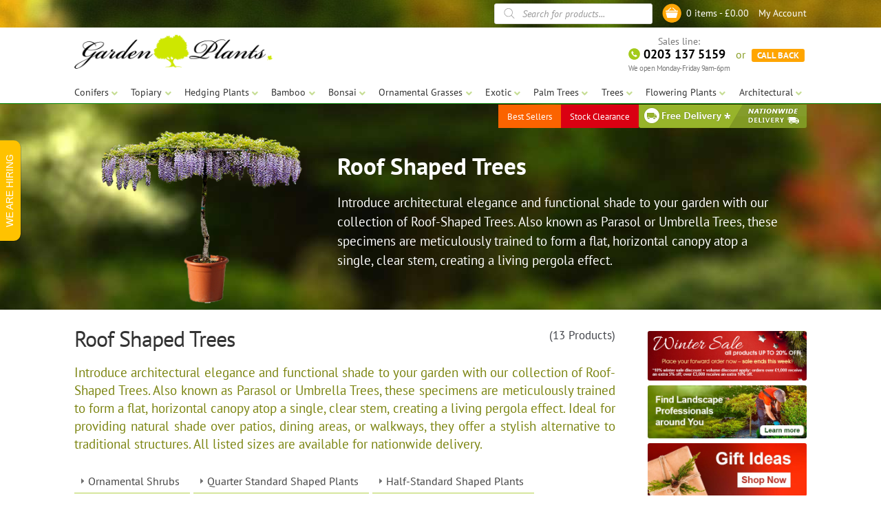

--- FILE ---
content_type: text/html; charset=UTF-8
request_url: https://www.gardenplantsonline.co.uk/product-category/architectural/roof-shaped-plants/
body_size: 287585
content:
<!doctype html>
<html lang="en-GB">
<head>
<meta charset="UTF-8">
<meta name="viewport" content="width=device-width, initial-scale=1, maximum-scale=2.0">
<link rel="profile" href="http://gmpg.org/xfn/11">
<link rel="pingback" href="https://www.gardenplantsonline.co.uk/xmlrpc.php">

<title>Roof Shaped Trees &#8211; Garden Plants Online</title>

	<style>
		.wpcf7-submit{
			display:none;
		}
		.recaptcha-btn{
			display:block;
		}
		.grecaptcha-badge {display: none;} 
	</style>
	<script type="text/javascript">
		var contactform = [];
		var checkIfCalled = true;
		var renderGoogleInvisibleRecaptchaFront = function() {
			// prevent form submit from enter key
			jQuery("input[name=_wpcf7]").attr("class","formid");
				jQuery('.wpcf7-form').on('keyup keypress', "input", function(e) {
				  var keyCode = e.keyCode || e.which;
				  if (keyCode === 13) {
					e.preventDefault();
					return false;
				  }
				});

			jQuery('.wpcf7-submit').each(function(index){

				var checkexclude = 0;
				var form = jQuery(this).closest('.wpcf7-form');
				var value = jQuery(form).find(".formid").val();
				// check form exclude from invisible recaptcha
								if(checkexclude == 0){
					// Hide the form orig submit button
					form.find('.wpcf7-submit').hide();

					// Fetch class and value of orig submit button
					btnClasses = form.find('.wpcf7-submit').attr('class');
					btnValue = form.find('.wpcf7-submit').attr('value');

					// Add custom button and recaptcha holder

					form.find('.wpcf7-submit').after('<input type="button" id="wpcf-custom-btn-'+index+'" class="'+btnClasses+' invrecp recaptcha-btn recaptcha-btn-type-css" value="'+btnValue+'" title="'+btnValue+'" >');
					form.append('<div class="recaptcha-holder" id="recaptcha-holder-'+index+'"></div>');
					// Recaptcha rendenr from here
					var holderId = grecaptcha.render('recaptcha-holder-'+index,{
								'sitekey':'6LcLgjQaAAAAAKVyg0f1eSiKLojGrRHlEInNTAHB',
								'size': 'invisible',
								'badge' : 'bottomleft', // possible values: bottomright, bottomleft, inline
								'callback' : function (recaptchaToken) {
									//console.log(recaptchaToken);
									var response=jQuery('#recaptcha-holder-'+index).find('.g-recaptcha-response').val();
									//console.log(response);
									//Remove old response and store new respone
									jQuery('#recaptcha-holder-'+index).parent().find(".respose_post").remove();
									jQuery('#recaptcha-holder-'+index).after('<input type="hidden" name="g-recaptcha-response"  value="'+response+'" class="respose_post">')
									grecaptcha.reset(holderId);

									if(typeof customCF7Validator !== 'undefined'){
										if(!customCF7Validator(form)){
											return;
										}
									}
									// Call default Validator function
									else if(contactFormDefaultValidator(form)){
										return;
									}
									else{
										// hide the custom button and show orig submit button again and submit the form
										jQuery('#wpcf-custom-btn-'+index).hide();
										form.find('input[type=submit]').show();
										form.find("input[type=submit]").click();
										form.find('input[type=submit]').hide();
										jQuery('#wpcf-custom-btn-'+index).attr('style','');
									}
								}
						},false);

					// action call when click on custom button
					jQuery('#wpcf-custom-btn-'+index).click(function(event){
						event.preventDefault();
						// Call custom validator function
						if(typeof customCF7Validator == 'function'){
							if(!customCF7Validator(form)){
								return false;
							}
						}
						// Call default Validator function
						else if(contactFormDefaultValidator(form)){
							return false;
						}
						else if(grecaptcha.getResponse(holderId) != ''){
							grecaptcha.reset(holderId);
						}
						else{
							// execute the recaptcha challenge
							grecaptcha.execute(holderId);
						}
					});
				}
			});
		}
	</script><script  src="https://www.google.com/recaptcha/api.js?onload=renderGoogleInvisibleRecaptchaFront&render=explicit" async defer></script><meta name='robots' content='max-image-preview:large' />
	<style>img:is([sizes="auto" i], [sizes^="auto," i]) { contain-intrinsic-size: 3000px 1500px }</style>
	
<!-- Google Tag Manager for WordPress by gtm4wp.com -->
<script data-cfasync="false" data-pagespeed-no-defer>
	var gtm4wp_datalayer_name = "dataLayer";
	var dataLayer = dataLayer || [];
	const gtm4wp_use_sku_instead = 0;
	const gtm4wp_currency = 'GBP';
	const gtm4wp_product_per_impression = 10;
	const gtm4wp_clear_ecommerce = false;
	const gtm4wp_datalayer_max_timeout = 2000;
</script>
<!-- End Google Tag Manager for WordPress by gtm4wp.com --><link rel='dns-prefetch' href='//fonts.googleapis.com' />
<meta name="description" content="​Introduce architectural elegance and functional shade to your garden with our collection of Roof-Shaped Trees. Also known as Parasol or Umbrella Trees, these specimens are meticulously trained to form a flat, horizontal canopy atop a single, clear stem, creating a living pergola effect.">
<meta name="keywords" content="Roof Shaped Trees">
<meta property="og:locale" content="en_GB">
<meta property="og:type" content="product">
<meta property="og:title" content="Cedrus Atlantica Glauca Pendula (Weeping Blue Atlas Cedar) &#8211; Umbrella">
<meta property="og:description" content="​Introduce architectural elegance and functional shade to your garden with our collection of Roof-Shaped Trees. Also known as Parasol or Umbrella Trees, these specimens are meticulously trained to form a flat, horizontal canopy atop a single, clear stem, creating a living pergola effect.">
<meta property="og:url" content="https://www.gardenplantsonline.co.uk/product/cedrus-atlantica-glauca-pendula-weeping-blue-atlas-cedar-umbrella/">
<meta property="og:site_name" content="Garden Plants Online">
<meta property="og:image" content="https://www.gardenplantsonline.co.uk/wp-content/uploads/2025/04/roof-shaped-trees.jpg">
<meta property="og:image:secure_url" content="https://www.gardenplantsonline.co.uk/wp-content/uploads/2025/04/roof-shaped-trees.jpg">
<meta property="og:image:alt" content="Cedrus Atlantica Glauca Pendula (Weeping Blue Atlas Cedar) &#8211; Umbrella">
<meta property="og:image:type" content="image/jpeg">
<meta property="og:image:width" content="1280">
<meta property="og:image:height" content="960">
<meta property="og:logo" content="https://www.gardenplantsonline.co.uk/wp-content/uploads/images/sq-logo-150.jpg" size="150x150">
<meta property="og:logo" content="https://www.gardenplantsonline.co.uk/wp-content/uploads/images/sq-logo-250.jpg" size="250x250">
<meta property="og:logo" content="https://www.gardenplantsonline.co.uk/wp-content/uploads/images/sq-logo-500.jpg" size="500x500">
<link rel='stylesheet' id='themecomplete-epo-css' href='https://www.gardenplantsonline.co.uk/wp-content/plugins/woocommerce-tm-extra-product-options/assets/css/epo.min.css?ver=7.0' media='all' />
<link rel='stylesheet' id='themecomplete-epo-smallscreen-css' href='https://www.gardenplantsonline.co.uk/wp-content/plugins/woocommerce-tm-extra-product-options/assets/css/tm-epo-smallscreen.min.css?ver=7.0' media='only screen and (max-width: 768px)' />
<style id='classic-theme-styles-inline-css'>
/*! This file is auto-generated */
.wp-block-button__link{color:#fff;background-color:#32373c;border-radius:9999px;box-shadow:none;text-decoration:none;padding:calc(.667em + 2px) calc(1.333em + 2px);font-size:1.125em}.wp-block-file__button{background:#32373c;color:#fff;text-decoration:none}
</style>
<style id='global-styles-inline-css'>
:root{--wp--preset--aspect-ratio--square: 1;--wp--preset--aspect-ratio--4-3: 4/3;--wp--preset--aspect-ratio--3-4: 3/4;--wp--preset--aspect-ratio--3-2: 3/2;--wp--preset--aspect-ratio--2-3: 2/3;--wp--preset--aspect-ratio--16-9: 16/9;--wp--preset--aspect-ratio--9-16: 9/16;--wp--preset--color--black: #000000;--wp--preset--color--cyan-bluish-gray: #abb8c3;--wp--preset--color--white: #ffffff;--wp--preset--color--pale-pink: #f78da7;--wp--preset--color--vivid-red: #cf2e2e;--wp--preset--color--luminous-vivid-orange: #ff6900;--wp--preset--color--luminous-vivid-amber: #fcb900;--wp--preset--color--light-green-cyan: #7bdcb5;--wp--preset--color--vivid-green-cyan: #00d084;--wp--preset--color--pale-cyan-blue: #8ed1fc;--wp--preset--color--vivid-cyan-blue: #0693e3;--wp--preset--color--vivid-purple: #9b51e0;--wp--preset--gradient--vivid-cyan-blue-to-vivid-purple: linear-gradient(135deg,rgba(6,147,227,1) 0%,rgb(155,81,224) 100%);--wp--preset--gradient--light-green-cyan-to-vivid-green-cyan: linear-gradient(135deg,rgb(122,220,180) 0%,rgb(0,208,130) 100%);--wp--preset--gradient--luminous-vivid-amber-to-luminous-vivid-orange: linear-gradient(135deg,rgba(252,185,0,1) 0%,rgba(255,105,0,1) 100%);--wp--preset--gradient--luminous-vivid-orange-to-vivid-red: linear-gradient(135deg,rgba(255,105,0,1) 0%,rgb(207,46,46) 100%);--wp--preset--gradient--very-light-gray-to-cyan-bluish-gray: linear-gradient(135deg,rgb(238,238,238) 0%,rgb(169,184,195) 100%);--wp--preset--gradient--cool-to-warm-spectrum: linear-gradient(135deg,rgb(74,234,220) 0%,rgb(151,120,209) 20%,rgb(207,42,186) 40%,rgb(238,44,130) 60%,rgb(251,105,98) 80%,rgb(254,248,76) 100%);--wp--preset--gradient--blush-light-purple: linear-gradient(135deg,rgb(255,206,236) 0%,rgb(152,150,240) 100%);--wp--preset--gradient--blush-bordeaux: linear-gradient(135deg,rgb(254,205,165) 0%,rgb(254,45,45) 50%,rgb(107,0,62) 100%);--wp--preset--gradient--luminous-dusk: linear-gradient(135deg,rgb(255,203,112) 0%,rgb(199,81,192) 50%,rgb(65,88,208) 100%);--wp--preset--gradient--pale-ocean: linear-gradient(135deg,rgb(255,245,203) 0%,rgb(182,227,212) 50%,rgb(51,167,181) 100%);--wp--preset--gradient--electric-grass: linear-gradient(135deg,rgb(202,248,128) 0%,rgb(113,206,126) 100%);--wp--preset--gradient--midnight: linear-gradient(135deg,rgb(2,3,129) 0%,rgb(40,116,252) 100%);--wp--preset--font-size--small: 14px;--wp--preset--font-size--medium: 23px;--wp--preset--font-size--large: 26px;--wp--preset--font-size--x-large: 42px;--wp--preset--font-size--normal: 16px;--wp--preset--font-size--huge: 37px;--wp--preset--spacing--20: 0.44rem;--wp--preset--spacing--30: 0.67rem;--wp--preset--spacing--40: 1rem;--wp--preset--spacing--50: 1.5rem;--wp--preset--spacing--60: 2.25rem;--wp--preset--spacing--70: 3.38rem;--wp--preset--spacing--80: 5.06rem;--wp--preset--shadow--natural: 6px 6px 9px rgba(0, 0, 0, 0.2);--wp--preset--shadow--deep: 12px 12px 50px rgba(0, 0, 0, 0.4);--wp--preset--shadow--sharp: 6px 6px 0px rgba(0, 0, 0, 0.2);--wp--preset--shadow--outlined: 6px 6px 0px -3px rgba(255, 255, 255, 1), 6px 6px rgba(0, 0, 0, 1);--wp--preset--shadow--crisp: 6px 6px 0px rgba(0, 0, 0, 1);}:root :where(.is-layout-flow) > :first-child{margin-block-start: 0;}:root :where(.is-layout-flow) > :last-child{margin-block-end: 0;}:root :where(.is-layout-flow) > *{margin-block-start: 24px;margin-block-end: 0;}:root :where(.is-layout-constrained) > :first-child{margin-block-start: 0;}:root :where(.is-layout-constrained) > :last-child{margin-block-end: 0;}:root :where(.is-layout-constrained) > *{margin-block-start: 24px;margin-block-end: 0;}:root :where(.is-layout-flex){gap: 24px;}:root :where(.is-layout-grid){gap: 24px;}body .is-layout-flex{display: flex;}.is-layout-flex{flex-wrap: wrap;align-items: center;}.is-layout-flex > :is(*, div){margin: 0;}body .is-layout-grid{display: grid;}.is-layout-grid > :is(*, div){margin: 0;}.has-black-color{color: var(--wp--preset--color--black) !important;}.has-cyan-bluish-gray-color{color: var(--wp--preset--color--cyan-bluish-gray) !important;}.has-white-color{color: var(--wp--preset--color--white) !important;}.has-pale-pink-color{color: var(--wp--preset--color--pale-pink) !important;}.has-vivid-red-color{color: var(--wp--preset--color--vivid-red) !important;}.has-luminous-vivid-orange-color{color: var(--wp--preset--color--luminous-vivid-orange) !important;}.has-luminous-vivid-amber-color{color: var(--wp--preset--color--luminous-vivid-amber) !important;}.has-light-green-cyan-color{color: var(--wp--preset--color--light-green-cyan) !important;}.has-vivid-green-cyan-color{color: var(--wp--preset--color--vivid-green-cyan) !important;}.has-pale-cyan-blue-color{color: var(--wp--preset--color--pale-cyan-blue) !important;}.has-vivid-cyan-blue-color{color: var(--wp--preset--color--vivid-cyan-blue) !important;}.has-vivid-purple-color{color: var(--wp--preset--color--vivid-purple) !important;}.has-black-background-color{background-color: var(--wp--preset--color--black) !important;}.has-cyan-bluish-gray-background-color{background-color: var(--wp--preset--color--cyan-bluish-gray) !important;}.has-white-background-color{background-color: var(--wp--preset--color--white) !important;}.has-pale-pink-background-color{background-color: var(--wp--preset--color--pale-pink) !important;}.has-vivid-red-background-color{background-color: var(--wp--preset--color--vivid-red) !important;}.has-luminous-vivid-orange-background-color{background-color: var(--wp--preset--color--luminous-vivid-orange) !important;}.has-luminous-vivid-amber-background-color{background-color: var(--wp--preset--color--luminous-vivid-amber) !important;}.has-light-green-cyan-background-color{background-color: var(--wp--preset--color--light-green-cyan) !important;}.has-vivid-green-cyan-background-color{background-color: var(--wp--preset--color--vivid-green-cyan) !important;}.has-pale-cyan-blue-background-color{background-color: var(--wp--preset--color--pale-cyan-blue) !important;}.has-vivid-cyan-blue-background-color{background-color: var(--wp--preset--color--vivid-cyan-blue) !important;}.has-vivid-purple-background-color{background-color: var(--wp--preset--color--vivid-purple) !important;}.has-black-border-color{border-color: var(--wp--preset--color--black) !important;}.has-cyan-bluish-gray-border-color{border-color: var(--wp--preset--color--cyan-bluish-gray) !important;}.has-white-border-color{border-color: var(--wp--preset--color--white) !important;}.has-pale-pink-border-color{border-color: var(--wp--preset--color--pale-pink) !important;}.has-vivid-red-border-color{border-color: var(--wp--preset--color--vivid-red) !important;}.has-luminous-vivid-orange-border-color{border-color: var(--wp--preset--color--luminous-vivid-orange) !important;}.has-luminous-vivid-amber-border-color{border-color: var(--wp--preset--color--luminous-vivid-amber) !important;}.has-light-green-cyan-border-color{border-color: var(--wp--preset--color--light-green-cyan) !important;}.has-vivid-green-cyan-border-color{border-color: var(--wp--preset--color--vivid-green-cyan) !important;}.has-pale-cyan-blue-border-color{border-color: var(--wp--preset--color--pale-cyan-blue) !important;}.has-vivid-cyan-blue-border-color{border-color: var(--wp--preset--color--vivid-cyan-blue) !important;}.has-vivid-purple-border-color{border-color: var(--wp--preset--color--vivid-purple) !important;}.has-vivid-cyan-blue-to-vivid-purple-gradient-background{background: var(--wp--preset--gradient--vivid-cyan-blue-to-vivid-purple) !important;}.has-light-green-cyan-to-vivid-green-cyan-gradient-background{background: var(--wp--preset--gradient--light-green-cyan-to-vivid-green-cyan) !important;}.has-luminous-vivid-amber-to-luminous-vivid-orange-gradient-background{background: var(--wp--preset--gradient--luminous-vivid-amber-to-luminous-vivid-orange) !important;}.has-luminous-vivid-orange-to-vivid-red-gradient-background{background: var(--wp--preset--gradient--luminous-vivid-orange-to-vivid-red) !important;}.has-very-light-gray-to-cyan-bluish-gray-gradient-background{background: var(--wp--preset--gradient--very-light-gray-to-cyan-bluish-gray) !important;}.has-cool-to-warm-spectrum-gradient-background{background: var(--wp--preset--gradient--cool-to-warm-spectrum) !important;}.has-blush-light-purple-gradient-background{background: var(--wp--preset--gradient--blush-light-purple) !important;}.has-blush-bordeaux-gradient-background{background: var(--wp--preset--gradient--blush-bordeaux) !important;}.has-luminous-dusk-gradient-background{background: var(--wp--preset--gradient--luminous-dusk) !important;}.has-pale-ocean-gradient-background{background: var(--wp--preset--gradient--pale-ocean) !important;}.has-electric-grass-gradient-background{background: var(--wp--preset--gradient--electric-grass) !important;}.has-midnight-gradient-background{background: var(--wp--preset--gradient--midnight) !important;}.has-small-font-size{font-size: var(--wp--preset--font-size--small) !important;}.has-medium-font-size{font-size: var(--wp--preset--font-size--medium) !important;}.has-large-font-size{font-size: var(--wp--preset--font-size--large) !important;}.has-x-large-font-size{font-size: var(--wp--preset--font-size--x-large) !important;}
:root :where(.wp-block-pullquote){font-size: 1.5em;line-height: 1.6;}
</style>
<link rel='stylesheet' id='contact-form-7-css' href='https://www.gardenplantsonline.co.uk/wp-content/plugins/contact-form-7/includes/css/styles.css?ver=6.0.5' media='all' />
<link rel='stylesheet' id='slick-style-css' href='https://www.gardenplantsonline.co.uk/wp-content/plugins/gpo-home-page/slick/slick.css?ver=6.7.4' media='all' />
<link rel='stylesheet' id='slick-style-theme-css' href='https://www.gardenplantsonline.co.uk/wp-content/plugins/gpo-home-page/slick/slick-theme.css?ver=6.7.4' media='all' />
<link rel='stylesheet' id='gpo-hp-style-theme-css' href='https://www.gardenplantsonline.co.uk/wp-content/plugins/gpo-home-page/gpo-home-page.css?ver=20.5.28.15' media='all' />
<link rel='stylesheet' id='fancybox-css' href='https://www.gardenplantsonline.co.uk/wp-content/plugins/simple-fancybox/css/jquery.fancybox.min.css?ver=1.0' media='all' />
<link rel='stylesheet' id='jquery-dropdown-cart-css' href='https://www.gardenplantsonline.co.uk/wp-content/plugins/woocommerce-dropdown-cart/css/style.min.css?ver=6.7.4' media='all' />
<style id='woocommerce-inline-inline-css'>
.woocommerce form .form-row .required { visibility: visible; }
</style>
<link rel='stylesheet' id='addition_cat_style_scripts-style-theme-css' href='https://www.gardenplantsonline.co.uk/wp-content/plugins/wp-wc-addition-cat/wp-wc-addition-cat.css?ver=20.7.2.15.42' media='all' />
<link rel='stylesheet' id='brands-styles-css' href='https://www.gardenplantsonline.co.uk/wp-content/plugins/woocommerce/assets/css/brands.css?ver=9.7.2' media='all' />
<link rel='stylesheet' id='dgwt-wcas-style-css' href='https://www.gardenplantsonline.co.uk/wp-content/plugins/ajax-search-for-woocommerce/assets/css/style.min.css?ver=1.30.0' media='all' />
<link rel='stylesheet' id='fonts-css' href='https://www.gardenplantsonline.co.uk/wp-content/themes/gpo/fonts/ptsans.css?ver=6.7.4' media='all' />
<link rel='stylesheet' id='storefront-icons-css' href='https://www.gardenplantsonline.co.uk/wp-content/themes/storefront/assets/css/base/icons.css?ver=4.6.1' media='all' />
<link rel='stylesheet' id='storefront-fonts-css' href='https://fonts.googleapis.com/css?family=Source+Sans+Pro%3A400%2C300%2C300italic%2C400italic%2C600%2C700%2C900&#038;subset=latin%2Clatin-ext&#038;ver=4.6.1' media='all' />
<link rel='stylesheet' id='mollie-applepaydirect-css' href='https://www.gardenplantsonline.co.uk/wp-content/plugins/mollie-payments-for-woocommerce/public/css/mollie-applepaydirect.min.css?ver=1763576841' media='screen' />
<link rel='stylesheet' id='wc-sagepaydirect-css' href='https://www.gardenplantsonline.co.uk/wp-content/plugins/woocommerce-gateway-sagepay-form/assets/css/checkout.css?ver=5.13.1' media='' />
<link rel='stylesheet' id='storefront-style-css' href='https://www.gardenplantsonline.co.uk/wp-content/themes/storefront/style.css?ver=4.6.1' media='all' />
<link rel='stylesheet' id='storefront-woocommerce-style-css' href='https://www.gardenplantsonline.co.uk/wp-content/themes/storefront/assets/css/woocommerce/woocommerce.css?ver=4.6.1' media='all' />
<style id='storefront-woocommerce-style-inline-css'>
@font-face {
				font-family: star;
				src: url(https://www.gardenplantsonline.co.uk/wp-content/plugins/woocommerce/assets/fonts/star.eot);
				src:
					url(https://www.gardenplantsonline.co.uk/wp-content/plugins/woocommerce/assets/fonts/star.eot?#iefix) format("embedded-opentype"),
					url(https://www.gardenplantsonline.co.uk/wp-content/plugins/woocommerce/assets/fonts/star.woff) format("woff"),
					url(https://www.gardenplantsonline.co.uk/wp-content/plugins/woocommerce/assets/fonts/star.ttf) format("truetype"),
					url(https://www.gardenplantsonline.co.uk/wp-content/plugins/woocommerce/assets/fonts/star.svg#star) format("svg");
				font-weight: 400;
				font-style: normal;
			}
			@font-face {
				font-family: WooCommerce;
				src: url(https://www.gardenplantsonline.co.uk/wp-content/plugins/woocommerce/assets/fonts/WooCommerce.eot);
				src:
					url(https://www.gardenplantsonline.co.uk/wp-content/plugins/woocommerce/assets/fonts/WooCommerce.eot?#iefix) format("embedded-opentype"),
					url(https://www.gardenplantsonline.co.uk/wp-content/plugins/woocommerce/assets/fonts/WooCommerce.woff) format("woff"),
					url(https://www.gardenplantsonline.co.uk/wp-content/plugins/woocommerce/assets/fonts/WooCommerce.ttf) format("truetype"),
					url(https://www.gardenplantsonline.co.uk/wp-content/plugins/woocommerce/assets/fonts/WooCommerce.svg#WooCommerce) format("svg");
				font-weight: 400;
				font-style: normal;
			}
</style>
<link rel='stylesheet' id='storefront-child-style-css' href='https://www.gardenplantsonline.co.uk/wp-content/themes/gpo/style.css?ver=2025.4.7.16.6' media='all' />
<link rel='stylesheet' id='storefront-woocommerce-brands-style-css' href='https://www.gardenplantsonline.co.uk/wp-content/themes/storefront/assets/css/woocommerce/extensions/brands.css?ver=4.6.1' media='all' />
<script src="https://www.gardenplantsonline.co.uk/wp-includes/js/jquery/jquery.min.js?ver=3.7.1" id="jquery-core-js"></script>
<script src="https://www.gardenplantsonline.co.uk/wp-includes/js/jquery/jquery-migrate.min.js?ver=3.4.1" id="jquery-migrate-js"></script>
<script src="https://www.gardenplantsonline.co.uk/wp-content/plugins/cf7-invisible-recaptcha/js/cf7_invisible_recaptcha.js?ver=1.2.3" id="cf7_invisible_recaptcha_functions-js"></script>
<script src="https://www.gardenplantsonline.co.uk/wp-content/plugins/gpo-home-page/cbpFWSlider/modernizr.custom.js?ver=6.7.4" id="modernizr_script-js"></script>
<script src="https://www.gardenplantsonline.co.uk/wp-content/plugins/woocommerce-dropdown-cart/js/main.min.js?ver=6.7.4" id="jquery-dropdown-cart-js"></script>
<script src="https://www.gardenplantsonline.co.uk/wp-content/plugins/woocommerce/assets/js/jquery-blockui/jquery.blockUI.min.js?ver=2.7.0-wc.9.7.2" id="jquery-blockui-js" data-wp-strategy="defer"></script>
<script id="wc-add-to-cart-js-extra">
var wc_add_to_cart_params = {"ajax_url":"\/wp-admin\/admin-ajax.php","wc_ajax_url":"\/?wc-ajax=%%endpoint%%","i18n_view_cart":"View basket","cart_url":"https:\/\/www.gardenplantsonline.co.uk\/basket\/","is_cart":"","cart_redirect_after_add":"no"};
</script>
<script src="https://www.gardenplantsonline.co.uk/wp-content/plugins/woocommerce/assets/js/frontend/add-to-cart.min.js?ver=9.7.2" id="wc-add-to-cart-js" data-wp-strategy="defer"></script>
<script src="https://www.gardenplantsonline.co.uk/wp-content/plugins/woocommerce/assets/js/js-cookie/js.cookie.min.js?ver=2.1.4-wc.9.7.2" id="js-cookie-js" defer data-wp-strategy="defer"></script>
<script id="woocommerce-js-extra">
var woocommerce_params = {"ajax_url":"\/wp-admin\/admin-ajax.php","wc_ajax_url":"\/?wc-ajax=%%endpoint%%","i18n_password_show":"Show password","i18n_password_hide":"Hide password"};
</script>
<script src="https://www.gardenplantsonline.co.uk/wp-content/plugins/woocommerce/assets/js/frontend/woocommerce.min.js?ver=9.7.2" id="woocommerce-js" defer data-wp-strategy="defer"></script>
<script src="https://www.gardenplantsonline.co.uk/wp-content/plugins/js_composer/assets/js/vendors/woocommerce-add-to-cart.js?ver=8.2" id="vc_woocommerce-add-to-cart-js-js"></script>
<script src="https://www.gardenplantsonline.co.uk/wp-content/themes/gpo/js/js_footer.js?ver=6.7.4" id="custom-script2-js"></script>
<script id="wc-cart-fragments-js-extra">
var wc_cart_fragments_params = {"ajax_url":"\/wp-admin\/admin-ajax.php","wc_ajax_url":"\/?wc-ajax=%%endpoint%%","cart_hash_key":"wc_cart_hash_5fa20ac11cdee4503b8242f42a1164e8","fragment_name":"wc_fragments_5fa20ac11cdee4503b8242f42a1164e8","request_timeout":"5000"};
</script>
<script src="https://www.gardenplantsonline.co.uk/wp-content/plugins/woocommerce/assets/js/frontend/cart-fragments.min.js?ver=9.7.2" id="wc-cart-fragments-js" defer data-wp-strategy="defer"></script>
<script id="woocommerce-tokenization-form-js-extra">
var wc_tokenization_form_params = {"is_registration_required":"","is_logged_in":""};
</script>
<script src="https://www.gardenplantsonline.co.uk/wp-content/plugins/woocommerce/assets/js/frontend/tokenization-form.min.js?ver=9.7.2" id="woocommerce-tokenization-form-js"></script>
<script></script>
			<script type="text/javascript">   
			
			var next_Selector = '.next' ;
			
			var item_Selector = '.product' ;
			
			var content_Selector = '.products' ;
			
			var image_loader = 'https://www.gardenplantsonline.co.uk/wp-content/plugins/infinite-ajax-scrolling-for-woocommerce/assets/img/loader.gif' ;
			
			</script>
			<style>
				.woocommerce-pagination{
					 display: none;
				}
			
			</style>
<meta name="facebook-domain-verification" content="aem9tpyy4x654vn35kgdqtfix0k2pq">

<!-- Facebook Pixel Code -->
<script>
!function(f,b,e,v,n,t,s)
{if(f.fbq)return;n=f.fbq=function(){n.callMethod?
n.callMethod.apply(n,arguments):n.queue.push(arguments)};
if(!f._fbq)f._fbq=n;n.push=n;n.loaded=!0;n.version='2.0';
n.queue=[];t=b.createElement(e);t.async=!0;
t.src=v;s=b.getElementsByTagName(e)[0];
s.parentNode.insertBefore(t,s)}(window, document,'script',
'https://connect.facebook.net/en_US/fbevents.js');
fbq('init', '2415126968724031');
fbq('track', 'PageView');
</script>
<!-- End Facebook Pixel Code -->


<script async src="https://www.googletagmanager.com/gtm.js?id=GTM-5MMPSGW"></script>

<!-- Google Tag Manager -->
<script>(function(w,d,s,l,i){w[l]=w[l]||[];w[l].push({'gtm.start':
new Date().getTime(),event:'gtm.js'});var f=d.getElementsByTagName(s)[0],
j=d.createElement(s),dl=l!='dataLayer'?'&l='+l:'';j.async=true;j.src=
'https://www.googletagmanager.com/gtm.js?id='+i+dl;f.parentNode.insertBefore(j,f);
})(window,document,'script','dataLayer','GTM-5MMPSGW');</script>
<!-- End Google Tag Manager -->


<!-- Google tag (gtag.js) -->
<script async src="https://www.googletagmanager.com/gtag/js?id=G-X0C52ZGBNG"></script>
<script>
  window.dataLayer = window.dataLayer || [];
  function gtag(){dataLayer.push(arguments);}
  gtag('js', new Date());

  gtag('config', 'G-X0C52ZGBNG');
</script>


<!-- Google Tag Manager for WordPress by gtm4wp.com -->
<!-- GTM Container placement set to automatic -->
<script data-cfasync="false" data-pagespeed-no-defer>
	var dataLayer_content = {"pagePostType":"product","pagePostType2":"tax-product","pageCategory":[],"customerTotalOrders":0,"customerTotalOrderValue":0,"customerFirstName":"","customerLastName":"","customerBillingFirstName":"","customerBillingLastName":"","customerBillingCompany":"","customerBillingAddress1":"","customerBillingAddress2":"","customerBillingCity":"","customerBillingState":"","customerBillingPostcode":"","customerBillingCountry":"","customerBillingEmail":"","customerBillingEmailHash":"","customerBillingPhone":"","customerShippingFirstName":"","customerShippingLastName":"","customerShippingCompany":"","customerShippingAddress1":"","customerShippingAddress2":"","customerShippingCity":"","customerShippingState":"","customerShippingPostcode":"","customerShippingCountry":"","cartContent":{"totals":{"applied_coupons":[],"discount_total":0,"subtotal":0,"total":0},"items":[]}};
	dataLayer.push( dataLayer_content );
</script>
<script data-cfasync="false" data-pagespeed-no-defer>
(function(w,d,s,l,i){w[l]=w[l]||[];w[l].push({'gtm.start':
new Date().getTime(),event:'gtm.js'});var f=d.getElementsByTagName(s)[0],
j=d.createElement(s),dl=l!='dataLayer'?'&l='+l:'';j.async=true;j.src=
'//www.googletagmanager.com/gtm.js?id='+i+dl;f.parentNode.insertBefore(j,f);
})(window,document,'script','dataLayer','GTM-52NP82GZ');
</script>
<!-- End Google Tag Manager for WordPress by gtm4wp.com -->		<style>
			.dgwt-wcas-ico-magnifier,.dgwt-wcas-ico-magnifier-handler{max-width:20px}.dgwt-wcas-search-wrapp{max-width:600px}		</style>
		<meta name="format-detection" content="telephone=no"><meta name="SKYPE_TOOLBAR" content="SKYPE_TOOLBAR_PARSER_COMPATIBLE">
<link rel="apple-touch-icon" sizes="180x180" href="/apple-touch-icon.png?v=GardenPlantsOnline">
<link rel="icon" type="image/png" sizes="32x32" href="/favicon-32x32.png?v=GardenPlantsOnline">
<link rel="icon" type="image/png" sizes="16x16" href="/favicon-16x16.png?v=GardenPlantsOnline">
<link rel="manifest" href="/site.webmanifest?v=GardenPlantsOnline">
<link rel="mask-icon" href="/safari-pinned-tab.svg?v=GardenPlantsOnline" color="#859e26">
<link rel="shortcut icon" href="/favicon.ico?v=GardenPlantsOnline">
<meta name="msapplication-TileColor" content="#73ab51">
<meta name="theme-color" content="#859e26">	<noscript><style>.woocommerce-product-gallery{ opacity: 1 !important; }</style></noscript>
	<noscript><style> .wpb_animate_when_almost_visible { opacity: 1; }</style></noscript><script class="tm-hidden" type="text/template" id="tmpl-tc-cart-options-popup">
	<div class='header'>
		<h3>{{{ data.title }}}</h3>
	</div>
	<div id='{{{ data.id }}}' class='float-editbox'>{{{ data.html }}}</div>
	<div class='footer'>
		<div class='inner'>
			<span class='tm-button button button-secondary button-large floatbox-cancel'>{{{ data.close }}}</span>
		</div>
	</div>
</script>
<script class="tm-hidden" type="text/template" id="tmpl-tc-lightbox">
	<div class="tc-lightbox-wrap">
		<span class="tc-lightbox-button tcfa tcfa-search tc-transition tcinit"></span>
	</div>
</script>
<script class="tm-hidden" type="text/template" id="tmpl-tc-lightbox-zoom">
	<span class="tc-lightbox-button-close tcfa tcfa-times"></span>
	{{{ data.img }}}
</script>
<script class="tm-hidden" type="text/template" id="tmpl-tc-final-totals">
	<dl class="tm-extra-product-options-totals tm-custom-price-totals">
		<# if (data.show_unit_price==true){ #>		<dt class="tm-unit-price">{{{ data.unit_price }}}</dt>
		<dd class="tm-unit-price">
		{{{ data.totals_box_before_unit_price }}}<span class="price amount options">{{{ data.formatted_unit_price }}}</span>{{{ data.totals_box_after_unit_price }}}
		</dd>		<# } #>
		<# if (data.show_options_vat==true){ #>		<dt class="tm-vat-options-totals">{{{ data.options_vat_total }}}</dt>
		<dd class="tm-vat-options-totals">
		{{{ data.totals_box_before_vat_options_totals_price }}}<span class="price amount options">{{{ data.formatted_vat_options_total }}}</span>{{{ data.totals_box_after_vat_options_totals_price }}}
		</dd>		<# } #>
		<# if (data.show_options_total==true){ #>		<dt class="tm-options-totals">{{{ data.options_total }}}</dt>
		<dd class="tm-options-totals">
		{{{ data.totals_box_before_options_totals_price }}}<span class="price amount options">{{{ data.formatted_options_total }}}</span>{{{ data.totals_box_after_options_totals_price }}}
		</dd>		<# } #>
		<# if (data.show_fees_total==true){ #>		<dt class="tm-fee-totals">{{{ data.fees_total }}}</dt>
		<dd class="tm-fee-totals">
		{{{ data.totals_box_before_fee_totals_price }}}<span class="price amount fees">{{{ data.formatted_fees_total }}}</span>{{{ data.totals_box_after_fee_totals_price }}}
		</dd>		<# } #>
		<# if (data.show_extra_fee==true){ #>		<dt class="tm-extra-fee">{{{ data.extra_fee }}}</dt>
		<dd class="tm-extra-fee">
		{{{ data.totals_box_before_extra_fee_price }}}<span class="price amount options extra-fee">{{{ data.formatted_extra_fee }}}</span>{{{ data.totals_box_after_extra_fee_price }}}
		</dd>		<# } #>
		<# if (data.show_final_total==true){ #>		<dt class="tm-final-totals">{{{ data.final_total }}}</dt>
		<dd class="tm-final-totals">
		{{{ data.totals_box_before_final_totals_price }}}<span class="price amount final">{{{ data.formatted_final_total }}}</span>{{{ data.totals_box_after_final_totals_price }}}
		</dd>		<# } #>
			</dl>
</script>
<script class="tm-hidden" type="text/template" id="tmpl-tc-plain-price">
	{{{ data.price }}}
</script>
<script class="tm-hidden" type="text/template" id="tmpl-tc-suffix">
	</script>
<script class="tm-hidden" type="text/template" id="tmpl-tc-price">
	&lt;span class=&quot;woocommerce-Price-amount amount&quot;&gt;&lt;bdi&gt;&lt;span class=&quot;woocommerce-Price-currencySymbol&quot;&gt;&pound;&lt;/span&gt;{{{ data.price }}}&lt;/bdi&gt;&lt;/span&gt;</script>
<script class="tm-hidden" type="text/template" id="tmpl-tc-price-m">
	&lt;span class=&quot;woocommerce-Price-amount amount&quot;&gt;&lt;bdi&gt;-&lt;span class=&quot;woocommerce-Price-currencySymbol&quot;&gt;&pound;&lt;/span&gt;{{{ data.price }}}&lt;/bdi&gt;&lt;/span&gt;</script>
<script class="tm-hidden" type="text/template" id="tmpl-tc-sale-price">
	&lt;del aria-hidden=&quot;true&quot;&gt;&lt;span class=&quot;woocommerce-Price-amount amount&quot;&gt;&lt;bdi&gt;&lt;span class=&quot;woocommerce-Price-currencySymbol&quot;&gt;&pound;&lt;/span&gt;{{{ data.price }}}&lt;/bdi&gt;&lt;/span&gt;&lt;/del&gt; &lt;span class=&quot;screen-reader-text&quot;&gt;Original price was: &pound;{{{ data.price }}}.&lt;/span&gt;&lt;ins aria-hidden=&quot;true&quot;&gt;&lt;span class=&quot;woocommerce-Price-amount amount&quot;&gt;&lt;bdi&gt;&lt;span class=&quot;woocommerce-Price-currencySymbol&quot;&gt;&pound;&lt;/span&gt;{{{ data.sale_price }}}&lt;/bdi&gt;&lt;/span&gt;&lt;/ins&gt;&lt;span class=&quot;screen-reader-text&quot;&gt;Current price is: &pound;{{{ data.sale_price }}}.&lt;/span&gt;</script>
<script class="tm-hidden" type="text/template" id="tmpl-tc-sale-price-m10">
	&lt;del aria-hidden=&quot;true&quot;&gt;&lt;span class=&quot;woocommerce-Price-amount amount&quot;&gt;&lt;bdi&gt;-&lt;span class=&quot;woocommerce-Price-currencySymbol&quot;&gt;&pound;&lt;/span&gt;{{{ data.price }}}&lt;/bdi&gt;&lt;/span&gt;&lt;/del&gt; &lt;span class=&quot;screen-reader-text&quot;&gt;Original price was: -&pound;{{{ data.price }}}.&lt;/span&gt;&lt;ins aria-hidden=&quot;true&quot;&gt;&lt;span class=&quot;woocommerce-Price-amount amount&quot;&gt;&lt;bdi&gt;&lt;span class=&quot;woocommerce-Price-currencySymbol&quot;&gt;&pound;&lt;/span&gt;{{{ data.sale_price }}}&lt;/bdi&gt;&lt;/span&gt;&lt;/ins&gt;&lt;span class=&quot;screen-reader-text&quot;&gt;Current price is: &pound;{{{ data.sale_price }}}.&lt;/span&gt;</script>
<script class="tm-hidden" type="text/template" id="tmpl-tc-sale-price-m01">
	&lt;del aria-hidden=&quot;true&quot;&gt;&lt;span class=&quot;woocommerce-Price-amount amount&quot;&gt;&lt;bdi&gt;&lt;span class=&quot;woocommerce-Price-currencySymbol&quot;&gt;&pound;&lt;/span&gt;{{{ data.price }}}&lt;/bdi&gt;&lt;/span&gt;&lt;/del&gt; &lt;span class=&quot;screen-reader-text&quot;&gt;Original price was: &pound;{{{ data.price }}}.&lt;/span&gt;&lt;ins aria-hidden=&quot;true&quot;&gt;&lt;span class=&quot;woocommerce-Price-amount amount&quot;&gt;&lt;bdi&gt;-&lt;span class=&quot;woocommerce-Price-currencySymbol&quot;&gt;&pound;&lt;/span&gt;{{{ data.sale_price }}}&lt;/bdi&gt;&lt;/span&gt;&lt;/ins&gt;&lt;span class=&quot;screen-reader-text&quot;&gt;Current price is: -&pound;{{{ data.sale_price }}}.&lt;/span&gt;</script>
<script class="tm-hidden" type="text/template" id="tmpl-tc-sale-price-m11">
	&lt;del aria-hidden=&quot;true&quot;&gt;&lt;span class=&quot;woocommerce-Price-amount amount&quot;&gt;&lt;bdi&gt;-&lt;span class=&quot;woocommerce-Price-currencySymbol&quot;&gt;&pound;&lt;/span&gt;{{{ data.price }}}&lt;/bdi&gt;&lt;/span&gt;&lt;/del&gt; &lt;span class=&quot;screen-reader-text&quot;&gt;Original price was: -&pound;{{{ data.price }}}.&lt;/span&gt;&lt;ins aria-hidden=&quot;true&quot;&gt;&lt;span class=&quot;woocommerce-Price-amount amount&quot;&gt;&lt;bdi&gt;-&lt;span class=&quot;woocommerce-Price-currencySymbol&quot;&gt;&pound;&lt;/span&gt;{{{ data.sale_price }}}&lt;/bdi&gt;&lt;/span&gt;&lt;/ins&gt;&lt;span class=&quot;screen-reader-text&quot;&gt;Current price is: -&pound;{{{ data.sale_price }}}.&lt;/span&gt;</script>
<script class="tm-hidden" type="text/template" id="tmpl-tc-section-pop-link">
	<div id="tm-section-pop-up" class="floatbox fl-overlay tm-section-pop-up single">
	<div class="tm-extra-product-options flasho tc-wrapper tm-animated appear">
		<div class='header'><h3>{{{ data.title }}}</h3></div>
		<div class="float-editbox" id="tc-floatbox-content"></div>
		<div class='footer'>
			<div class='inner'>
				<span class='tm-button button button-secondary button-large floatbox-cancel'>{{{ data.close }}}</span>
			</div>
		</div>
	</div>
	</div>
</script>
<script class="tm-hidden" type="text/template" id="tmpl-tc-floating-box-nks"><# if (data.values.length) {#>
	{{{ data.html_before }}}
	<div class="tc-row tm-fb-labels">
		<span class="tc-cell tcwidth tcwidth-25 tm-fb-title">{{{ data.option_label }}}</span>
		<span class="tc-cell tcwidth tcwidth-25 tm-fb-value">{{{ data.option_value }}}</span>
		<span class="tc-cell tcwidth tcwidth-25 tm-fb-quantity">{{{ data.option_qty }}}</span>
		<span class="tc-cell tcwidth tcwidth-25 tm-fb-price">{{{ data.option_price }}}</span>
	</div>
	<# for (var i = 0; i < data.values.length; i++) { #>
		<# if (data.values[i].label_show=='' || data.values[i].value_show=='') {#>
	<div class="tc-row tm-fb-data">
			<# if (data.values[i].label_show=='') {#>
		<span class="tc-cell tcwidth tcwidth-25 tm-fb-title">{{{ data.values[i].title }}}</span>
			<# } #>
			<# if (data.values[i].value_show=='') {#>
		<span class="tc-cell tcwidth tcwidth-25 tm-fb-value">{{{ data.values[i].value }}}</span>
			<# } #>
		<span class="tc-cell tcwidth tcwidth-25 tm-fb-quantity">{{{ data.values[i].quantity }}}</span>
		<span class="tc-cell tcwidth tcwidth-25 tm-fb-price">{{{ data.values[i].price }}}</span>
	</div>
		<# } #>
	<# } #>
	{{{ data.html_after }}}
	<# }#>
	{{{ data.totals }}}</script>
<script class="tm-hidden" type="text/template" id="tmpl-tc-floating-box"><# if (data.values.length) {#>
	{{{ data.html_before }}}
	<dl class="tm-fb">
		<# for (var i = 0; i < data.values.length; i++) { #>
			<# if (data.values[i].label_show=='') {#>
		<dt class="tm-fb-title">{{{ data.values[i].title }}}</dt>
			<# } #>
			<# if (data.values[i].value_show=='') {#>
		<dd class="tm-fb-value">{{{ data.values[i].value }}}<# if (data.values[i].quantity > 1) {#><span class="tm-fb-quantity"> &times; {{{ data.values[i].quantity }}}</span><#}#></dd>
			<# } #>
		<# } #>
	</dl>
	{{{ data.html_after }}}
	<# }#>{{{ data.totals }}}</script>
<script class="tm-hidden" type="text/template" id="tmpl-tc-chars-remanining">
	<span class="tc-chars">
		<span class="tc-chars-remanining">{{{ data.maxlength }}}</span>
		<span class="tc-remaining"> {{{ data.characters_remaining }}}</span>
	</span>
</script>
<script class="tm-hidden" type="text/template" id="tmpl-tc-formatted-price">{{{ data.before_price_text }}}<# if (data.customer_price_format_wrap_start) {#>
	{{{ data.customer_price_format_wrap_start }}}
	<# } #>&lt;span class=&quot;woocommerce-Price-amount amount&quot;&gt;&lt;bdi&gt;&lt;span class=&quot;woocommerce-Price-currencySymbol&quot;&gt;&pound;&lt;/span&gt;{{{ data.price }}}&lt;/bdi&gt;&lt;/span&gt;<# if (data.customer_price_format_wrap_end) {#>
	{{{ data.customer_price_format_wrap_end }}}
	<# } #>{{{ data.after_price_text }}}</script>
<script class="tm-hidden" type="text/template" id="tmpl-tc-formatted-sale-price">{{{ data.before_price_text }}}<# if (data.customer_price_format_wrap_start) {#>
	{{{ data.customer_price_format_wrap_start }}}
	<# } #>&lt;del aria-hidden=&quot;true&quot;&gt;&lt;span class=&quot;woocommerce-Price-amount amount&quot;&gt;&lt;bdi&gt;&lt;span class=&quot;woocommerce-Price-currencySymbol&quot;&gt;&pound;&lt;/span&gt;{{{ data.price }}}&lt;/bdi&gt;&lt;/span&gt;&lt;/del&gt; &lt;span class=&quot;screen-reader-text&quot;&gt;Original price was: &pound;{{{ data.price }}}.&lt;/span&gt;&lt;ins aria-hidden=&quot;true&quot;&gt;&lt;span class=&quot;woocommerce-Price-amount amount&quot;&gt;&lt;bdi&gt;&lt;span class=&quot;woocommerce-Price-currencySymbol&quot;&gt;&pound;&lt;/span&gt;{{{ data.sale_price }}}&lt;/bdi&gt;&lt;/span&gt;&lt;/ins&gt;&lt;span class=&quot;screen-reader-text&quot;&gt;Current price is: &pound;{{{ data.sale_price }}}.&lt;/span&gt;<# if (data.customer_price_format_wrap_end) {#>
	{{{ data.customer_price_format_wrap_end }}}
	<# } #>{{{ data.after_price_text }}}</script>
<script class="tm-hidden" type="text/template" id="tmpl-tc-upload-messages">
	<div class="header">
		<h3>{{{ data.title }}}</h3>
	</div>
	<div class="float-editbox" id="tc-floatbox-content">
		<div class="tc-upload-messages">
			<div class="tc-upload-message">{{{ data.message }}}</div>
			<# for (var id in data.files) {
				if (data.files.hasOwnProperty(id)) {#>
					<# for (var i in id) {
						if (data.files[id].hasOwnProperty(i)) {#>
						<div class="tc-upload-files">{{{ data.files[id][i] }}}</div>
						<# }
					}#>
				<# }
			}#>
		</div>
	</div>
	<div class="footer">
		<div class="inner">&nbsp;</div>
	</div>
</script>
</head>

<body class="archive tax-product_cat term-roof-shaped-plants term-361 wp-custom-logo wp-embed-responsive theme-storefront woocommerce woocommerce-page woocommerce-no-js storefront-align-wide right-sidebar woocommerce-active wpb-js-composer js-comp-ver-8.2 vc_responsive">


<!-- GTM Container placement set to automatic -->
<!-- Google Tag Manager (noscript) -->
				<noscript><iframe src="https://www.googletagmanager.com/ns.html?id=GTM-52NP82GZ" height="0" width="0" style="display:none;visibility:hidden" aria-hidden="true"></iframe></noscript>
<!-- End Google Tag Manager (noscript) -->
<!-- Google Tag Manager (noscript) -->
<noscript><iframe src="https://www.googletagmanager.com/ns.html?id=GTM-5MMPSGW"
height="0" width="0" style="display:none;visibility:hidden"></iframe></noscript>
<!-- End Google Tag Manager (noscript) -->


<!-- Facebook Pixel Code -->
<noscript><img height="1" width="1" style="display:none" alt="" src="https://www.facebook.com/tr?id=2415126968724031&ev=PageView&noscript=1"></noscript>
<!-- End Facebook Pixel Code -->

<div id="page" class="hfeed site">
	
	<header id="masthead" class="site-header" role="banner" style="">

		<!-- Start top header -->
    <div id="header_top">
    	<div class="col-full col-full-header">
            <div class="account_navigation fl_right">
				<aside id="nav_menu-9" class="widget widget_nav_menu"><div class="menu-accountnavigation-container"><ul id="menu-accountnavigation" class="menu"><li id="menu-item-24" class="menu-item menu-item-type-custom menu-item-object-custom menu-item-24"><a href="/my-account/">My Account</a></li>
<li><a href="https://www.gardenplantsonline.co.uk/my-account/?redirect_to=https%3A%2F%2Fwww.gardenplantsonline.co.uk%2Fproduct%2Fcedrus-atlantica-glauca-pendula-weeping-blue-atlas-cedar-umbrella%2F">Log in</a></li></ul></div></aside><aside id="widget_shopping_mini_cart-3" class="widget widget_shopping_mini_cart dropdown-cart">        <div class="widget_shopping_mini_cart_content" id="widget_shopping_mini_cart-3-content">
                            <div class="dropdown-cart-button " style="">
                    <a href="#" class="dropdown-total">0 items - <span class="woocommerce-Price-amount amount"><bdi><span class="woocommerce-Price-currencySymbol">&pound;</span>0.00</bdi></span></a>
                    <div class="dropdown dropdown-left">
                        

	<p class="woocommerce-mini-cart__empty-message">No products in the basket.</p>


                        <div class="clear"></div>
                    </div>
                </div>
                    </div>
        </aside><aside id="dgwt_wcas_ajax_search-2" class="widget woocommerce dgwt-wcas-widget"><div  class="dgwt-wcas-search-wrapp dgwt-wcas-no-submit woocommerce dgwt-wcas-style-solaris js-dgwt-wcas-layout-classic dgwt-wcas-layout-classic js-dgwt-wcas-mobile-overlay-enabled">
		<form class="dgwt-wcas-search-form" role="search" action="https://www.gardenplantsonline.co.uk/" method="get">
		<div class="dgwt-wcas-sf-wrapp">
							<svg class="dgwt-wcas-ico-magnifier" xmlns="http://www.w3.org/2000/svg"
					 xmlns:xlink="http://www.w3.org/1999/xlink" x="0px" y="0px"
					 viewBox="0 0 51.539 51.361" xml:space="preserve">
		             <path 						 d="M51.539,49.356L37.247,35.065c3.273-3.74,5.272-8.623,5.272-13.983c0-11.742-9.518-21.26-21.26-21.26 S0,9.339,0,21.082s9.518,21.26,21.26,21.26c5.361,0,10.244-1.999,13.983-5.272l14.292,14.292L51.539,49.356z M2.835,21.082 c0-10.176,8.249-18.425,18.425-18.425s18.425,8.249,18.425,18.425S31.436,39.507,21.26,39.507S2.835,31.258,2.835,21.082z"/>
				</svg>
							<label class="screen-reader-text"
				   for="dgwt-wcas-search-input-1">Products search</label>

			<input id="dgwt-wcas-search-input-1"
				   type="search"
				   class="dgwt-wcas-search-input"
				   name="s"
				   value=""
				   placeholder="Search for products..."
				   autocomplete="off"
							/>
			<div class="dgwt-wcas-preloader"></div>

			<div class="dgwt-wcas-voice-search"></div>

			
			<input type="hidden" name="post_type" value="product"/>
			<input type="hidden" name="dgwt_wcas" value="1"/>

			
					</div>
	</form>
</div>
</aside><aside id="custom_html-2" class="widget_text widget widget_custom_html"><div class="textwidget custom-html-widget"><div class="phones phonesecond">
<span class="phonenumber">0203 137 5159</span>
</div></div></aside><aside id="media_image-2" class="widget widget_media_image"><a href="/"><img width="640" height="114" src="https://www.gardenplantsonline.co.uk/wp-content/uploads/2019/11/gpo-logo-second.png" class="image wp-image-13199  attachment-full size-full" alt="" style="max-width: 100%; height: auto;" decoding="async" fetchpriority="high" srcset="https://www.gardenplantsonline.co.uk/wp-content/uploads/2019/11/gpo-logo-second.png 640w, https://www.gardenplantsonline.co.uk/wp-content/uploads/2019/11/gpo-logo-second-416x74.png 416w" sizes="(max-width: 640px) 100vw, 640px" /></a></aside>			</div> 
		</div>
	</div>
<!-- End top header -->
		<a class="skip-link screen-reader-text" href="#site-navigation">Skip to navigation</a>
		<a class="skip-link screen-reader-text" href="#content">Skip to content</a>
			
    <div id="header_logosearch">
    	<div class="col-full col-full-header">
            <div class="logo_placeholder fl_left">
                <a href="https://www.gardenplantsonline.co.uk"><img width="289" height="51" src="https://www.gardenplantsonline.co.uk/wp-content/themes/gpo/images/head-logo.png" alt="Garden Plants Online">				</a>
            </div>

			<div class="header_call_back fl_right">	<a href="#" rel="form1" class="show_form_call_back">CALL BACK</a>
			<div class="form_box_tmpl form_box" rel="form1">
				<a class="a_close_box">x</a>
				<div class="form_form">
<div class="wpcf7 no-js" id="wpcf7-f59-o1" lang="en-GB" dir="ltr" data-wpcf7-id="59">
<div class="screen-reader-response"><p role="status" aria-live="polite" aria-atomic="true"></p> <ul></ul></div>
<form action="/product-category/architectural/roof-shaped-plants/#wpcf7-f59-o1" method="post" class="wpcf7-form init" aria-label="Contact form" novalidate="novalidate" data-status="init">
<div style="display: none;">
<input type="hidden" name="_wpcf7" value="59" />
<input type="hidden" name="_wpcf7_version" value="6.0.5" />
<input type="hidden" name="_wpcf7_locale" value="en_GB" />
<input type="hidden" name="_wpcf7_unit_tag" value="wpcf7-f59-o1" />
<input type="hidden" name="_wpcf7_container_post" value="0" />
<input type="hidden" name="_wpcf7_posted_data_hash" value="" />
</div>
<p><span class="wpcf7-form-control-wrap" data-name="cb-name"><input size="40" maxlength="400" class="wpcf7-form-control wpcf7-text wpcf7-validates-as-required" id="cb-name" aria-required="true" aria-invalid="false" placeholder="Name" value="" type="text" name="cb-name" /></span>
</p>
<p><span class="wpcf7-form-control-wrap" data-name="cb-number"><input size="40" maxlength="400" class="wpcf7-form-control wpcf7-tel wpcf7-validates-as-required wpcf7-text wpcf7-validates-as-tel" id="cb-number" aria-required="true" aria-invalid="false" placeholder="Telephone" value="" type="tel" name="cb-number" /></span>
</p>
<p class="formtxt">Unfortunately we are only able to offer call Backs for Sales Enquiries, For any queries regarding an order already placed, please login to your <a href="https://www.gardenplantsonline.co.uk/my-account/">Customer account</a>
</p>
<p><input class="wpcf7-form-control wpcf7-submit has-spinner" type="submit" value="Call Me back" />
</p><noscript>
			<div class="wpcf7-response-output wpcf7-spam-blocked">Your browser does not support JavaScript!. Please enable javascript in your browser in order to get form work properly.</div>
	</noscript><script type='text/javascript'>

						if(contactform === undefined){
							var contactform = [];
						}
						var innerVal = [59,'mail_sent_ok','Thank you for your message. It has been sent.'];
						contactform.push(innerVal);
						var innerVal = [59,'mail_sent_ng','There was an error trying to send your message. Please try again later.'];
						contactform.push(innerVal);
						var innerVal = [59,'validation_error','One or more fields have an error. Please check and try again.'];
						contactform.push(innerVal);
						var innerVal = [59,'spam','There was an error trying to send your message. Please try again later.'];
						contactform.push(innerVal);
						var innerVal = [59,'accept_terms','You must accept the terms and conditions before sending your message.'];
						contactform.push(innerVal);
						var innerVal = [59,'invalid_required','The field is required.'];
						contactform.push(innerVal);
						var innerVal = [59,'invalid_too_long','The field is too long.'];
						contactform.push(innerVal);
						var innerVal = [59,'invalid_too_short','The field is too short.'];
						contactform.push(innerVal);
						var innerVal = [59,'invalid_date','The date format is incorrect.'];
						contactform.push(innerVal);
						var innerVal = [59,'date_too_early','The date is before the earliest one allowed.'];
						contactform.push(innerVal);
						var innerVal = [59,'date_too_late','The date is after the latest one allowed.'];
						contactform.push(innerVal);
						var innerVal = [59,'upload_failed','There was an unknown error uploading the file.'];
						contactform.push(innerVal);
						var innerVal = [59,'upload_file_type_invalid','You are not allowed to upload files of this type.'];
						contactform.push(innerVal);
						var innerVal = [59,'upload_file_too_large','The file is too big.'];
						contactform.push(innerVal);
						var innerVal = [59,'upload_failed_php_error','There was an error uploading the file.'];
						contactform.push(innerVal);
						var innerVal = [59,'invalid_number','The number format is invalid.'];
						contactform.push(innerVal);
						var innerVal = [59,'number_too_small','The number is smaller than the minimum allowed.'];
						contactform.push(innerVal);
						var innerVal = [59,'number_too_large','The number is larger than the maximum allowed.'];
						contactform.push(innerVal);
						var innerVal = [59,'quiz_answer_not_correct','The answer to the quiz is incorrect.'];
						contactform.push(innerVal);
						var innerVal = [59,'invalid_email','The e-mail address entered is invalid.'];
						contactform.push(innerVal);
						var innerVal = [59,'invalid_url','The URL is invalid.'];
						contactform.push(innerVal);
						var innerVal = [59,'invalid_tel','The telephone number is invalid.'];
						contactform.push(innerVal);
						var innerVal = [59,'gdpr',''];
						contactform.push(innerVal);
						</script><div class="wpcf7-response-output" aria-hidden="true"></div>
</form>
</div>
</div>
			</div></div>

			<div class="header_or fl_right">or</div>

            <div class="header_telephone fl_right">
			    <div class="phones">
					<div class="before_phones">&nbsp;Sales line:&nbsp;</div>
					<span class="phonenumber">0203 137 5159</span>
					<div class="after_phones">We open Monday-Friday 9am-6pm</div>
				</div>
            </div>
        </div>
    </div>
<div class="storefront-primary-navigation"><div class="col-full">			<nav id="site-navigation" class="main-navigation" role="navigation" aria-label="Primary Navigation" itemscope itemtype="http://schema.org/SiteNavigationElement">
			<button class="menu-toggle" aria-controls="site-navigation" aria-expanded="false"><span></span></button>
				<div class="primary-navigation"><ul id="menu-headermenu" class="menu" itemprop="about" itemscope itemtype="http://schema.org/ItemList"><li itemprop="itemListElement" itemscope itemtype="http://schema.org/ItemList"  id="menu-item-13180" class="menu-item menu-item-type-taxonomy menu-item-object-product_cat menu-item-has-children menu-item-13180"><a itemprop="url" href="https://www.gardenplantsonline.co.uk/product-category/conifer-plants/"><span itemprop="name">Conifers</span></a>
<ul class="sub-menu" itemprop="itemListElement" itemscope itemtype="http://schema.org/ItemList" >
	<li itemprop="itemListElement" itemscope itemtype="http://schema.org/ItemList"  id="menu-item-13190" class="menu-item menu-item-type-custom menu-item-object-custom menu-item-13190"><div class="auto-mega-menu"><div class="block-col-by-species" itemprop="itemListElement" itemscope itemtype="http://schema.org/ItemList"><div class="coltitle" itemprop="name">Popular Species</div>
								<div class="auto-mega-menu-col"><div itemprop="itemListElement" itemscope itemtype="http://schema.org/ItemList" class="top-deal-menu"><a itemprop="url" href="https://www.gardenplantsonline.co.uk/product-category/conifer-plants/?pa_popular-species=taxus-baccata-english-yew" title="Taxus Baccata (English Yew)">Taxus Baccata (English Yew)</a><meta itemprop="name" content="Taxus Baccata (English Yew)"></div><div itemprop="itemListElement" itemscope itemtype="http://schema.org/ItemList" class="top-deal-menu"><a itemprop="url" href="https://www.gardenplantsonline.co.uk/product-category/conifer-plants/?pa_popular-species=cupressus-cupressosyparis" title="Cypress">Cypress</a><meta itemprop="name" content="Cypress"></div><div itemprop="itemListElement" itemscope itemtype="http://schema.org/ItemList" class="top-deal-menu"><a itemprop="url" href="https://www.gardenplantsonline.co.uk/product-category/conifer-plants/?pa_popular-species=thuja" title="Thuja">Thuja</a><meta itemprop="name" content="Thuja"></div><div itemprop="itemListElement" itemscope itemtype="http://schema.org/ItemList" class="top-deal-menu"><a itemprop="url" href="https://www.gardenplantsonline.co.uk/product-category/conifer-plants/?pa_popular-species=chamaecyparis" title="Chamaecyparis">Chamaecyparis</a><meta itemprop="name" content="Chamaecyparis"></div><div itemprop="itemListElement" itemscope itemtype="http://schema.org/ItemList" class="top-deal-menu"><a itemprop="url" href="https://www.gardenplantsonline.co.uk/product-category/conifer-plants/?pa_popular-species=fir" title="Fir">Fir</a><meta itemprop="name" content="Fir"></div><div itemprop="itemListElement" itemscope itemtype="http://schema.org/ItemList" class="top-deal-menu"><a itemprop="url" href="https://www.gardenplantsonline.co.uk/product-category/conifer-plants/?pa_popular-species=juniper" title="Juniper">Juniper</a><meta itemprop="name" content="Juniper"></div><div itemprop="itemListElement" itemscope itemtype="http://schema.org/ItemList" class="top-deal-menu"><a itemprop="url" href="https://www.gardenplantsonline.co.uk/product-category/conifer-plants/?pa_popular-species=pine" title="Pine">Pine</a><meta itemprop="name" content="Pine"></div><div itemprop="itemListElement" itemscope itemtype="http://schema.org/ItemList" class="top-deal-menu"><a itemprop="url" href="https://www.gardenplantsonline.co.uk/product-category/conifer-plants/?pa_popular-species=cryptomeria" title="Cryptomeria">Cryptomeria</a><meta itemprop="name" content="Cryptomeria"></div><div itemprop="itemListElement" itemscope itemtype="http://schema.org/ItemList" class="top-deal-menu"><a itemprop="url" href="https://www.gardenplantsonline.co.uk/product-category/conifer-plants/?pa_popular-species=white-pine-bonsai" title="White Pine Bonsai">White Pine Bonsai</a><meta itemprop="name" content="White Pine Bonsai"></div><div itemprop="itemListElement" itemscope itemtype="http://schema.org/ItemList" class="top-deal-menu"><a itemprop="url" href="https://www.gardenplantsonline.co.uk/product-category/conifer-plants/?pa_popular-species=taxus-baccata-english-yew-bonsai" title="Taxus Baccata (English Yew) Bonsai">Taxus Baccata (English Yew) Bonsai</a><meta itemprop="name" content="Taxus Baccata (English Yew) Bonsai"></div><div itemprop="itemListElement" itemscope itemtype="http://schema.org/ItemList" class="top-deal-menu"><a itemprop="url" href="https://www.gardenplantsonline.co.uk/product-category/conifer-plants/?pa_popular-species=cedar" title="Cedar">Cedar</a><meta itemprop="name" content="Cedar"></div><div itemprop="itemListElement" itemscope itemtype="http://schema.org/ItemList" class="top-deal-menu"><a itemprop="url" href="https://www.gardenplantsonline.co.uk/product-category/conifer-plants/?pa_popular-species=other-species" title="Other Species">Other Species</a><meta itemprop="name" content="Other Species"></div></div></div><div class="block-col-by-type" itemprop="itemListElement" itemscope itemtype="http://schema.org/ItemList"><div class="coltitle" itemprop="name">Popular Types</div>
									<div class="auto-mega-menu-col"><div class="" itemprop="itemListElement" itemscope itemtype="http://schema.org/ItemList"><a itemprop="url" href="https://www.gardenplantsonline.co.uk/product-category/conifer-plants/conifer-hedging-conifer-plants/">Conifer Hedging</a><meta itemprop="name" content="Conifer Hedging"></div><div class="" itemprop="itemListElement" itemscope itemtype="http://schema.org/ItemList"><a itemprop="url" href="https://www.gardenplantsonline.co.uk/product-category/conifer-plants/ornamental-conifers/">Ornamental Conifers</a><meta itemprop="name" content="Ornamental Conifers"></div><div class="" itemprop="itemListElement" itemscope itemtype="http://schema.org/ItemList"><a itemprop="url" href="https://www.gardenplantsonline.co.uk/product-category/conifer-plants/conifer-topiary-balls/">Conifer Topiary Balls</a><meta itemprop="name" content="Conifer Topiary Balls"></div><div class="" itemprop="itemListElement" itemscope itemtype="http://schema.org/ItemList"><a itemprop="url" href="https://www.gardenplantsonline.co.uk/product-category/conifer-plants/conifer-topiary-spirals/">Conifer Topiary Spirals</a><meta itemprop="name" content="Conifer Topiary Spirals"></div><div class="" itemprop="itemListElement" itemscope itemtype="http://schema.org/ItemList"><a itemprop="url" href="https://www.gardenplantsonline.co.uk/product-category/conifer-plants/conifer-cones/">Conifer Topiary Cones</a><meta itemprop="name" content="Conifer Topiary Cones"></div><div class="" itemprop="itemListElement" itemscope itemtype="http://schema.org/ItemList"><a itemprop="url" href="https://www.gardenplantsonline.co.uk/product-category/conifer-plants/dwarf-conifers/">Dwarf Conifers</a><meta itemprop="name" content="Dwarf Conifers"></div><div class="" itemprop="itemListElement" itemscope itemtype="http://schema.org/ItemList"><a itemprop="url" href="https://www.gardenplantsonline.co.uk/product-category/conifer-plants/half-standard-conifer-shapes/">Half Standard Conifer Shapes</a><meta itemprop="name" content="Half Standard Conifer Shapes"></div><div class="" itemprop="itemListElement" itemscope itemtype="http://schema.org/ItemList"><a itemprop="url" href="https://www.gardenplantsonline.co.uk/product-category/conifer-plants/conifer-cylinder/">Conifer Topiary Cylinders</a><meta itemprop="name" content="Conifer Topiary Cylinders"></div><div class="" itemprop="itemListElement" itemscope itemtype="http://schema.org/ItemList"><a itemprop="url" href="https://www.gardenplantsonline.co.uk/product-category/conifer-plants/conifer-bonsai-plants/">Conifer Bonsai Plants</a><meta itemprop="name" content="Conifer Bonsai Plants"></div><div class="" itemprop="itemListElement" itemscope itemtype="http://schema.org/ItemList"><a itemprop="url" href="https://www.gardenplantsonline.co.uk/product-category/conifer-plants/standard-conifer-shapes/">Standard Conifer Shapes</a><meta itemprop="name" content="Standard Conifer Shapes"></div><div class="" itemprop="itemListElement" itemscope itemtype="http://schema.org/ItemList"><a itemprop="url" href="https://www.gardenplantsonline.co.uk/product-category/conifer-plants/cube-conifer-shapes/">Conifer Topiary Cubes</a><meta itemprop="name" content="Conifer Topiary Cubes"></div><div class="" itemprop="itemListElement" itemscope itemtype="http://schema.org/ItemList"><a itemprop="url" href="https://www.gardenplantsonline.co.uk/product-category/conifer-plants/conifer-trees/">Conifer Trees</a><meta itemprop="name" content="Conifer Trees"></div></div></div><div class="block-col-addition" itemprop="itemListElement" itemscope itemtype="http://schema.org/ItemList"><div itemprop="name" class="coltitle">Select by Grows Rate</div>
									<div class="auto-mega-menu-col"><div itemprop="itemListElement" itemscope itemtype="http://schema.org/ItemList" class="top-deal-menu"><a itemprop="url" href="https://www.gardenplantsonline.co.uk/product-category/conifer-plants/?pa_select-by-grows-rate=fast-growing-hedging" title="Fast Growing Hedging">Fast Growing Hedging</a><meta itemprop="name" content="Fast Growing Hedging"></div><div itemprop="itemListElement" itemscope itemtype="http://schema.org/ItemList" class="top-deal-menu"><a itemprop="url" href="https://www.gardenplantsonline.co.uk/product-category/conifer-plants/?pa_select-by-grows-rate=medium-growing-hedging" title="Medium Growing Hedging">Medium Growing Hedging</a><meta itemprop="name" content="Medium Growing Hedging"></div><div itemprop="itemListElement" itemscope itemtype="http://schema.org/ItemList" class="top-deal-menu"><a itemprop="url" href="https://www.gardenplantsonline.co.uk/product-category/conifer-plants/?pa_select-by-grows-rate=slow-growing-hedging" title="Slow Growing Hedging">Slow Growing Hedging</a><meta itemprop="name" content="Slow Growing Hedging"></div></div><div itemprop="name" class="coltitle">Special Purpose</div>
									<div class="auto-mega-menu-col"><div itemprop="itemListElement" itemscope itemtype="http://schema.org/ItemList" class="top-deal-menu"><a itemprop="url" href="https://www.gardenplantsonline.co.uk/product-category/conifer-plants/?pa_special-purpose=evergreen-hedging" title="Evergreen Hedging">Evergreen Hedging</a><meta itemprop="name" content="Evergreen Hedging"></div></div></div><div class="block-col-advice" itemprop="itemListElement" itemscope itemtype="http://schema.org/ItemList"><div class="coltitle" itemprop="name">Care and Maintenance Advice</div>
						<div class="auto-mega-menu-col">	
		<div class="" itemprop="itemListElement" itemscope itemtype="http://schema.org/ItemList"><a itemprop="url" href="https://www.gardenplantsonline.co.uk/care-and-maintenance-advice-for-conifer-plants/#general">General Maintenance and Care Advice</a></div>
		<div class="" itemprop="itemListElement" itemscope itemtype="http://schema.org/ItemList"><a itemprop="url" href="https://www.gardenplantsonline.co.uk/care-and-maintenance-advice-for-conifer-plants/#planting">Planting Advice</a></div>
		<div class="" itemprop="itemListElement" itemscope itemtype="http://schema.org/ItemList"><a itemprop="url" href="https://www.gardenplantsonline.co.uk/care-and-maintenance-advice-for-conifer-plants/#trimming">Trimming Advice</a></div> 
		<div class="" itemprop="itemListElement" itemscope itemtype="http://schema.org/ItemList"><a itemprop="url" href="https://www.gardenplantsonline.co.uk/care-and-maintenance-advice-for-conifer-plants/#watering">Watering Advice</a></div><div class="" itemprop="itemListElement" itemscope itemtype="http://schema.org/ItemList"><a itemprop="url" href="https://www.gardenplantsonline.co.uk/care-and-maintenance-advice-for-conifer-plants/#feeding">Feeding Advice</a></div></div></div><div class="block-col-top-deal" itemprop="itemListElement" itemscope itemtype="http://schema.org/ItemList"><div class="coltitle" itemprop="name">Best Sellers</div>
							<div class="auto-mega-menu-col-deal" itemprop="itemListElement" itemscope itemtype="http://schema.org/ItemList"><div itemprop="itemListElement" itemscope itemtype="http://schema.org/ItemList" class="top-deal-menu"><a itemprop="url" class="top-deal-menu" href="https://www.gardenplantsonline.co.uk/product/thuja-occidentalis-jantar-amber-gold-arborvitae/" title="Thuja Occidentalis Jantar (Amber Gold Arborvitae)"><img itemprop="image" src="https://www.gardenplantsonline.co.uk/wp-content/uploads/2019/08/20295-8-150x150.jpg" alt="Thuja Occidentalis Jantar (Amber Gold Arborvitae)"><meta itemprop="name" content="Thuja Occidentalis Jantar (Amber Gold Arborvitae)"></a></div><div itemprop="itemListElement" itemscope itemtype="http://schema.org/ItemList" class="top-deal-menu"><a itemprop="url" class="top-deal-menu" href="https://www.gardenplantsonline.co.uk/product/thuja-occidentalis-yellow-ribbon-yellow-ribbon-arborvitae/" title="Thuja Occidentalis Yellow Ribbon (Yellow Ribbon Arborvitae)"><img itemprop="image" src="https://www.gardenplantsonline.co.uk/wp-content/uploads/2019/11/20266-0-150x150.jpg" alt="Thuja Occidentalis Yellow Ribbon (Yellow Ribbon Arborvitae)"><meta itemprop="name" content="Thuja Occidentalis Yellow Ribbon (Yellow Ribbon Arborvitae)"></a></div><div itemprop="itemListElement" itemscope itemtype="http://schema.org/ItemList" class="top-deal-menu"><a itemprop="url" class="top-deal-menu" href="https://www.gardenplantsonline.co.uk/product/taxus-baccata-english-yew-shrub/" title="Taxus Baccata (English Yew) – Shrub"><img itemprop="image" src="https://www.gardenplantsonline.co.uk/wp-content/uploads/2019/08/20236-0-NEW-150x150.jpg" alt="Taxus Baccata (English Yew) – Shrub"><meta itemprop="name" content="Taxus Baccata (English Yew) – Shrub"></a></div><div itemprop="itemListElement" itemscope itemtype="http://schema.org/ItemList" class="top-deal-menu"><a itemprop="url" class="top-deal-menu" href="https://www.gardenplantsonline.co.uk/product/thuja-plicata-atrovirens-western-red-cedar/" title="Thuja Plicata Atrovirens (Western Red Cedar)"><img itemprop="image" src="https://www.gardenplantsonline.co.uk/wp-content/uploads/2013/12/2690-0-150x150.jpg" alt="Thuja Plicata Atrovirens (Western Red Cedar)"><meta itemprop="name" content="Thuja Plicata Atrovirens (Western Red Cedar)"></a></div></div></div></div></li>
</ul>
</li>
<li itemprop="itemListElement" itemscope itemtype="http://schema.org/ItemList"  id="menu-item-13181" class="menu-item menu-item-type-taxonomy menu-item-object-product_cat menu-item-has-children menu-item-13181"><a itemprop="url" href="https://www.gardenplantsonline.co.uk/product-category/topiary-plants/"><span itemprop="name">Topiary</span></a>
<ul class="sub-menu" itemprop="itemListElement" itemscope itemtype="http://schema.org/ItemList" >
	<li itemprop="itemListElement" itemscope itemtype="http://schema.org/ItemList"  id="menu-item-13191" class="menu-item menu-item-type-custom menu-item-object-custom menu-item-13191"><div class="auto-mega-menu"><div class="block-col-by-species" itemprop="itemListElement" itemscope itemtype="http://schema.org/ItemList"><div class="coltitle" itemprop="name">Popular Species</div>
								<div class="auto-mega-menu-col"><div itemprop="itemListElement" itemscope itemtype="http://schema.org/ItemList" class="top-deal-menu"><a itemprop="url" href="https://www.gardenplantsonline.co.uk/product-category/topiary-plants/?pa_popular-species=taxus-baccata-english-yew" title="Taxus Baccata (English Yew)">Taxus Baccata (English Yew)</a><meta itemprop="name" content="Taxus Baccata (English Yew)"></div><div itemprop="itemListElement" itemscope itemtype="http://schema.org/ItemList" class="top-deal-menu"><a itemprop="url" href="https://www.gardenplantsonline.co.uk/product-category/topiary-plants/?pa_popular-species=ligustrum-jonandrum" title="Ligustrum Jonandrum">Ligustrum Jonandrum</a><meta itemprop="name" content="Ligustrum Jonandrum"></div><div itemprop="itemListElement" itemscope itemtype="http://schema.org/ItemList" class="top-deal-menu"><a itemprop="url" href="https://www.gardenplantsonline.co.uk/product-category/topiary-plants/?pa_popular-species=photinia-red-robin" title="Photinia Red Robin">Photinia Red Robin</a><meta itemprop="name" content="Photinia Red Robin"></div><div itemprop="itemListElement" itemscope itemtype="http://schema.org/ItemList" class="top-deal-menu"><a itemprop="url" href="https://www.gardenplantsonline.co.uk/product-category/topiary-plants/?pa_popular-species=cupressus-cupressosyparis" title="Cypress">Cypress</a><meta itemprop="name" content="Cypress"></div><div itemprop="itemListElement" itemscope itemtype="http://schema.org/ItemList" class="top-deal-menu"><a itemprop="url" href="https://www.gardenplantsonline.co.uk/product-category/topiary-plants/?pa_popular-species=thuja" title="Thuja">Thuja</a><meta itemprop="name" content="Thuja"></div><div itemprop="itemListElement" itemscope itemtype="http://schema.org/ItemList" class="top-deal-menu"><a itemprop="url" href="https://www.gardenplantsonline.co.uk/product-category/topiary-plants/?pa_popular-species=chamaecyparis" title="Chamaecyparis">Chamaecyparis</a><meta itemprop="name" content="Chamaecyparis"></div><div itemprop="itemListElement" itemscope itemtype="http://schema.org/ItemList" class="top-deal-menu"><a itemprop="url" href="https://www.gardenplantsonline.co.uk/product-category/topiary-plants/?pa_popular-species=azalea-japonica" title="Azalea Japonica">Azalea Japonica</a><meta itemprop="name" content="Azalea Japonica"></div><div itemprop="itemListElement" itemscope itemtype="http://schema.org/ItemList" class="top-deal-menu"><a itemprop="url" href="https://www.gardenplantsonline.co.uk/product-category/topiary-plants/?pa_popular-species=bougainvillea" title="Bougainvillea">Bougainvillea</a><meta itemprop="name" content="Bougainvillea"></div><div itemprop="itemListElement" itemscope itemtype="http://schema.org/ItemList" class="top-deal-menu"><a itemprop="url" href="https://www.gardenplantsonline.co.uk/product-category/topiary-plants/?pa_popular-species=jasminum" title="Jasminum">Jasminum</a><meta itemprop="name" content="Jasminum"></div><div itemprop="itemListElement" itemscope itemtype="http://schema.org/ItemList" class="top-deal-menu"><a itemprop="url" href="https://www.gardenplantsonline.co.uk/product-category/topiary-plants/?pa_popular-species=wisteria" title="Wisteria">Wisteria</a><meta itemprop="name" content="Wisteria"></div><div itemprop="itemListElement" itemscope itemtype="http://schema.org/ItemList" class="top-deal-menu"><a itemprop="url" href="https://www.gardenplantsonline.co.uk/product-category/topiary-plants/?pa_popular-species=laurel-portugeese" title="Laurus Nobilis - Bay Tree">Laurus Nobilis - Bay Tree</a><meta itemprop="name" content="Laurus Nobilis - Bay Tree"></div><div itemprop="itemListElement" itemscope itemtype="http://schema.org/ItemList" class="top-deal-menu"><a itemprop="url" href="https://www.gardenplantsonline.co.uk/product-category/topiary-plants/?pa_popular-species=ilex-aquifolium" title="Ilex Aquifolium">Ilex Aquifolium</a><meta itemprop="name" content="Ilex Aquifolium"></div><div itemprop="itemListElement" itemscope itemtype="http://schema.org/ItemList" class="top-deal-menu"><a itemprop="url" href="https://www.gardenplantsonline.co.uk/product-category/topiary-plants/?pa_popular-species=ilex-crenata" title="Ilex Crenata">Ilex Crenata</a><meta itemprop="name" content="Ilex Crenata"></div><div itemprop="itemListElement" itemscope itemtype="http://schema.org/ItemList" class="top-deal-menu"><a itemprop="url" href="https://www.gardenplantsonline.co.uk/product-category/topiary-plants/?pa_popular-species=cryptomeria" title="Cryptomeria">Cryptomeria</a><meta itemprop="name" content="Cryptomeria"></div><div itemprop="itemListElement" itemscope itemtype="http://schema.org/ItemList" class="top-deal-menu"><a itemprop="url" href="https://www.gardenplantsonline.co.uk/product-category/topiary-plants/?pa_popular-species=buxus" title="Buxus">Buxus</a><meta itemprop="name" content="Buxus"></div><div itemprop="itemListElement" itemscope itemtype="http://schema.org/ItemList" class="top-deal-menu"><a itemprop="url" href="https://www.gardenplantsonline.co.uk/product-category/topiary-plants/?pa_popular-species=prunus-lusitanica" title="Prunus Lusitanica">Prunus Lusitanica</a><meta itemprop="name" content="Prunus Lusitanica"></div><div itemprop="itemListElement" itemscope itemtype="http://schema.org/ItemList" class="top-deal-menu"><a itemprop="url" href="https://www.gardenplantsonline.co.uk/product-category/topiary-plants/?pa_popular-species=osmanthus-holly-olive" title="Osmanthus (Holly Olive)">Osmanthus (Holly Olive)</a><meta itemprop="name" content="Osmanthus (Holly Olive)"></div><div itemprop="itemListElement" itemscope itemtype="http://schema.org/ItemList" class="top-deal-menu"><a itemprop="url" href="https://www.gardenplantsonline.co.uk/product-category/topiary-plants/?pa_popular-species=other-species" title="Other Species">Other Species</a><meta itemprop="name" content="Other Species"></div></div></div><div class="block-col-by-type" itemprop="itemListElement" itemscope itemtype="http://schema.org/ItemList"><div class="coltitle" itemprop="name">Popular Types</div>
									<div class="auto-mega-menu-col"><div class="" itemprop="itemListElement" itemscope itemtype="http://schema.org/ItemList"><a itemprop="url" href="https://www.gardenplantsonline.co.uk/product-category/topiary-plants/spiral-topiary/">Topiary Spirals</a><meta itemprop="name" content="Topiary Spirals"></div><div class="" itemprop="itemListElement" itemscope itemtype="http://schema.org/ItemList"><a itemprop="url" href="https://www.gardenplantsonline.co.uk/product-category/topiary-plants/topiary-balls/">Topiary Balls</a><meta itemprop="name" content="Topiary Balls"></div><div class="" itemprop="itemListElement" itemscope itemtype="http://schema.org/ItemList"><a itemprop="url" href="https://www.gardenplantsonline.co.uk/product-category/topiary-plants/topiary-cones/">Topiary Cones</a><meta itemprop="name" content="Topiary Cones"></div><div class="" itemprop="itemListElement" itemscope itemtype="http://schema.org/ItemList"><a itemprop="url" href="https://www.gardenplantsonline.co.uk/product-category/topiary-plants/topiary-cubes/">Topiary Cubes</a><meta itemprop="name" content="Topiary Cubes"></div><div class="" itemprop="itemListElement" itemscope itemtype="http://schema.org/ItemList"><a itemprop="url" href="https://www.gardenplantsonline.co.uk/product-category/topiary-plants/topiary-animals/">Topiary Animals</a><meta itemprop="name" content="Topiary Animals"></div><div class="" itemprop="itemListElement" itemscope itemtype="http://schema.org/ItemList"><a itemprop="url" href="https://www.gardenplantsonline.co.uk/product-category/topiary-plants/shapes/">Topiary Shapes</a><meta itemprop="name" content="Topiary Shapes"></div></div></div><div class="block-col-addition" itemprop="itemListElement" itemscope itemtype="http://schema.org/ItemList"><div itemprop="name" class="coltitle">Select by Grows Rate</div>
									<div class="auto-mega-menu-col"><div itemprop="itemListElement" itemscope itemtype="http://schema.org/ItemList" class="top-deal-menu"><a itemprop="url" href="https://www.gardenplantsonline.co.uk/product-category/topiary-plants/?pa_select-by-grows-rate=fast-growing-hedging" title="Fast Growing Hedging">Fast Growing Hedging</a><meta itemprop="name" content="Fast Growing Hedging"></div><div itemprop="itemListElement" itemscope itemtype="http://schema.org/ItemList" class="top-deal-menu"><a itemprop="url" href="https://www.gardenplantsonline.co.uk/product-category/topiary-plants/?pa_select-by-grows-rate=medium-growing-hedging" title="Medium Growing Hedging">Medium Growing Hedging</a><meta itemprop="name" content="Medium Growing Hedging"></div><div itemprop="itemListElement" itemscope itemtype="http://schema.org/ItemList" class="top-deal-menu"><a itemprop="url" href="https://www.gardenplantsonline.co.uk/product-category/topiary-plants/?pa_select-by-grows-rate=slow-growing-hedging" title="Slow Growing Hedging">Slow Growing Hedging</a><meta itemprop="name" content="Slow Growing Hedging"></div></div></div><div class="block-col-advice" itemprop="itemListElement" itemscope itemtype="http://schema.org/ItemList"><div class="coltitle" itemprop="name">Care and Maintenance Advice</div>
						<div class="auto-mega-menu-col">	
		<div class="" itemprop="itemListElement" itemscope itemtype="http://schema.org/ItemList"><a itemprop="url" href="https://www.gardenplantsonline.co.uk/care-and-maintenance-advice-for-topiary-plants/#general">General Maintenance and Care Advice</a></div>
		<div class="" itemprop="itemListElement" itemscope itemtype="http://schema.org/ItemList"><a itemprop="url" href="https://www.gardenplantsonline.co.uk/care-and-maintenance-advice-for-topiary-plants/#planting">Planting Advice</a></div>
		<div class="" itemprop="itemListElement" itemscope itemtype="http://schema.org/ItemList"><a itemprop="url" href="https://www.gardenplantsonline.co.uk/care-and-maintenance-advice-for-topiary-plants/#trimming">Trimming Advice</a></div> 
		<div class="" itemprop="itemListElement" itemscope itemtype="http://schema.org/ItemList"><a itemprop="url" href="https://www.gardenplantsonline.co.uk/care-and-maintenance-advice-for-topiary-plants/#watering">Watering Advice</a></div></div></div><div class="block-col-top-deal" itemprop="itemListElement" itemscope itemtype="http://schema.org/ItemList"><div class="coltitle" itemprop="name">Best Sellers</div>
							<div class="auto-mega-menu-col-deal" itemprop="itemListElement" itemscope itemtype="http://schema.org/ItemList"><div itemprop="itemListElement" itemscope itemtype="http://schema.org/ItemList" class="top-deal-menu"><a itemprop="url" class="top-deal-menu" href="https://www.gardenplantsonline.co.uk/product/cupressocyparis-leylandii-castlewellan-gold-golden-leyland-cypress-spiral/" title="Leyland Cypress &#8216;Castlewellan Gold&#8217; (Cupressocyparis Leylandii) &#8211; Spiral"><img itemprop="image" src="https://www.gardenplantsonline.co.uk/wp-content/uploads/2019/11/3276-0-150x150.jpg" alt="Leyland Cypress &#8216;Castlewellan Gold&#8217; (Cupressocyparis Leylandii) &#8211; Spiral"><meta itemprop="name" content="Leyland Cypress &#8216;Castlewellan Gold&#8217; (Cupressocyparis Leylandii) &#8211; Spiral"></a></div><div itemprop="itemListElement" itemscope itemtype="http://schema.org/ItemList" class="top-deal-menu"><a itemprop="url" class="top-deal-menu" href="https://www.gardenplantsonline.co.uk/product/taxus-baccata-english-yew-spiral/" title="Taxus Baccata (English Yew) – Spiral"><img itemprop="image" src="https://www.gardenplantsonline.co.uk/wp-content/uploads/2013/12/2408-0-new-size-150x150.jpg" alt="Taxus Baccata (English Yew) – Spiral"><meta itemprop="name" content="Taxus Baccata (English Yew) – Spiral"></a></div><div itemprop="itemListElement" itemscope itemtype="http://schema.org/ItemList" class="top-deal-menu"><a itemprop="url" class="top-deal-menu" href="https://www.gardenplantsonline.co.uk/product/azalea-japonica-ball/" title="Azalea Japonica – Ball"><img itemprop="image" src="https://www.gardenplantsonline.co.uk/wp-content/uploads/2022/09/56650-0-150x150.jpg" alt="Azalea Japonica – Ball"><meta itemprop="name" content="Azalea Japonica – Ball"></a></div><div itemprop="itemListElement" itemscope itemtype="http://schema.org/ItemList" class="top-deal-menu"><a itemprop="url" class="top-deal-menu" href="https://www.gardenplantsonline.co.uk/product/ligustrum-jonandrum-standard/" title="Ligustrum Jonandrum (Delavay Privet) &#8211; Half Standard Ball"><img itemprop="image" src="https://www.gardenplantsonline.co.uk/wp-content/uploads/2020/03/25251-0-150x150.jpg" alt="Ligustrum Jonandrum (Delavay Privet) &#8211; Half Standard Ball"><meta itemprop="name" content="Ligustrum Jonandrum (Delavay Privet) &#8211; Half Standard Ball"></a></div></div></div></div></li>
</ul>
</li>
<li itemprop="itemListElement" itemscope itemtype="http://schema.org/ItemList"  id="menu-item-13182" class="menu-item menu-item-type-taxonomy menu-item-object-product_cat menu-item-has-children menu-item-13182"><a itemprop="url" href="https://www.gardenplantsonline.co.uk/product-category/hedging-plants/"><span itemprop="name">Hedging Plants</span></a>
<ul class="sub-menu" itemprop="itemListElement" itemscope itemtype="http://schema.org/ItemList" >
	<li itemprop="itemListElement" itemscope itemtype="http://schema.org/ItemList"  id="menu-item-24482" class="menu-item menu-item-type-custom menu-item-object-custom menu-item-24482"><div class="auto-mega-menu"><div class="block-col-by-species" itemprop="itemListElement" itemscope itemtype="http://schema.org/ItemList"><div class="coltitle" itemprop="name">Popular Species</div>
								<div class="auto-mega-menu-col"><div itemprop="itemListElement" itemscope itemtype="http://schema.org/ItemList" class="top-deal-menu"><a itemprop="url" href="https://www.gardenplantsonline.co.uk/product-category/hedging-plants/?pa_popular-species=taxus-baccata-english-yew" title="Taxus Baccata (English Yew)">Taxus Baccata (English Yew)</a><meta itemprop="name" content="Taxus Baccata (English Yew)"></div><div itemprop="itemListElement" itemscope itemtype="http://schema.org/ItemList" class="top-deal-menu"><a itemprop="url" href="https://www.gardenplantsonline.co.uk/product-category/hedging-plants/?pa_popular-species=photinia-red-robin" title="Photinia Red Robin">Photinia Red Robin</a><meta itemprop="name" content="Photinia Red Robin"></div><div itemprop="itemListElement" itemscope itemtype="http://schema.org/ItemList" class="top-deal-menu"><a itemprop="url" href="https://www.gardenplantsonline.co.uk/product-category/hedging-plants/?pa_popular-species=nerium-oleander" title="Nerium Oleander">Nerium Oleander</a><meta itemprop="name" content="Nerium Oleander"></div><div itemprop="itemListElement" itemscope itemtype="http://schema.org/ItemList" class="top-deal-menu"><a itemprop="url" href="https://www.gardenplantsonline.co.uk/product-category/hedging-plants/?pa_popular-species=laurel-cherry" title="Laurel - Cherry">Laurel - Cherry</a><meta itemprop="name" content="Laurel - Cherry"></div><div itemprop="itemListElement" itemscope itemtype="http://schema.org/ItemList" class="top-deal-menu"><a itemprop="url" href="https://www.gardenplantsonline.co.uk/product-category/hedging-plants/?pa_popular-species=cupressus-cupressosyparis" title="Cypress">Cypress</a><meta itemprop="name" content="Cypress"></div><div itemprop="itemListElement" itemscope itemtype="http://schema.org/ItemList" class="top-deal-menu"><a itemprop="url" href="https://www.gardenplantsonline.co.uk/product-category/hedging-plants/?pa_popular-species=thuja" title="Thuja">Thuja</a><meta itemprop="name" content="Thuja"></div><div itemprop="itemListElement" itemscope itemtype="http://schema.org/ItemList" class="top-deal-menu"><a itemprop="url" href="https://www.gardenplantsonline.co.uk/product-category/hedging-plants/?pa_popular-species=juniper" title="Juniper">Juniper</a><meta itemprop="name" content="Juniper"></div><div itemprop="itemListElement" itemscope itemtype="http://schema.org/ItemList" class="top-deal-menu"><a itemprop="url" href="https://www.gardenplantsonline.co.uk/product-category/hedging-plants/?pa_popular-species=magnolia" title="Magnolia">Magnolia</a><meta itemprop="name" content="Magnolia"></div><div itemprop="itemListElement" itemscope itemtype="http://schema.org/ItemList" class="top-deal-menu"><a itemprop="url" href="https://www.gardenplantsonline.co.uk/product-category/hedging-plants/?pa_popular-species=laurel-portugeese" title="Laurus Nobilis - Bay Tree">Laurus Nobilis - Bay Tree</a><meta itemprop="name" content="Laurus Nobilis - Bay Tree"></div><div itemprop="itemListElement" itemscope itemtype="http://schema.org/ItemList" class="top-deal-menu"><a itemprop="url" href="https://www.gardenplantsonline.co.uk/product-category/hedging-plants/?pa_popular-species=ilex-aquifolium" title="Ilex Aquifolium">Ilex Aquifolium</a><meta itemprop="name" content="Ilex Aquifolium"></div><div itemprop="itemListElement" itemscope itemtype="http://schema.org/ItemList" class="top-deal-menu"><a itemprop="url" href="https://www.gardenplantsonline.co.uk/product-category/hedging-plants/?pa_popular-species=buxus" title="Buxus">Buxus</a><meta itemprop="name" content="Buxus"></div><div itemprop="itemListElement" itemscope itemtype="http://schema.org/ItemList" class="top-deal-menu"><a itemprop="url" href="https://www.gardenplantsonline.co.uk/product-category/hedging-plants/?pa_popular-species=osmanthus-holly-olive" title="Osmanthus (Holly Olive)">Osmanthus (Holly Olive)</a><meta itemprop="name" content="Osmanthus (Holly Olive)"></div><div itemprop="itemListElement" itemscope itemtype="http://schema.org/ItemList" class="top-deal-menu"><a itemprop="url" href="https://www.gardenplantsonline.co.uk/product-category/hedging-plants/?pa_popular-species=green-bamboo" title="Green Bamboo">Green Bamboo</a><meta itemprop="name" content="Green Bamboo"></div><div itemprop="itemListElement" itemscope itemtype="http://schema.org/ItemList" class="top-deal-menu"><a itemprop="url" href="https://www.gardenplantsonline.co.uk/product-category/hedging-plants/?pa_popular-species=other-species" title="Other Species">Other Species</a><meta itemprop="name" content="Other Species"></div></div></div><div class="block-col-by-type" itemprop="itemListElement" itemscope itemtype="http://schema.org/ItemList"><div class="coltitle" itemprop="name">Popular Types</div>
									<div class="auto-mega-menu-col"><div class="" itemprop="itemListElement" itemscope itemtype="http://schema.org/ItemList"><a itemprop="url" href="https://www.gardenplantsonline.co.uk/product-category/hedging-plants/green-hedging/">Green Hedging</a><meta itemprop="name" content="Green Hedging"></div><div class="" itemprop="itemListElement" itemscope itemtype="http://schema.org/ItemList"><a itemprop="url" href="https://www.gardenplantsonline.co.uk/product-category/hedging-plants/conifer-hedging/">Conifer Hedging</a><meta itemprop="name" content="Conifer Hedging"></div><div class="" itemprop="itemListElement" itemscope itemtype="http://schema.org/ItemList"><a itemprop="url" href="https://www.gardenplantsonline.co.uk/product-category/hedging-plants/flowering-hedging/">Flowering Hedging</a><meta itemprop="name" content="Flowering Hedging"></div><div class="" itemprop="itemListElement" itemscope itemtype="http://schema.org/ItemList"><a itemprop="url" href="https://www.gardenplantsonline.co.uk/product-category/hedging-plants/hedge-with-berries/">Hedge with Berries</a><meta itemprop="name" content="Hedge with Berries"></div><div class="" itemprop="itemListElement" itemscope itemtype="http://schema.org/ItemList"><a itemprop="url" href="https://www.gardenplantsonline.co.uk/product-category/hedging-plants/colourful-foliage-hedging/">Colourful Foliage Hedging</a><meta itemprop="name" content="Colourful Foliage Hedging"></div><div class="" itemprop="itemListElement" itemscope itemtype="http://schema.org/ItemList"><a itemprop="url" href="https://www.gardenplantsonline.co.uk/product-category/hedging-plants/instant-hedging/">Instant Hedging</a><meta itemprop="name" content="Instant Hedging"></div><div class="" itemprop="itemListElement" itemscope itemtype="http://schema.org/ItemList"><a itemprop="url" href="https://www.gardenplantsonline.co.uk/product-category/hedging-plants/multi-buy-hedging/">Multi Buy Hedging</a><meta itemprop="name" content="Multi Buy Hedging"></div></div></div><div class="block-col-addition" itemprop="itemListElement" itemscope itemtype="http://schema.org/ItemList"><div itemprop="name" class="coltitle">Select by Grows Rate</div>
									<div class="auto-mega-menu-col"><div itemprop="itemListElement" itemscope itemtype="http://schema.org/ItemList" class="top-deal-menu"><a itemprop="url" href="https://www.gardenplantsonline.co.uk/product-category/hedging-plants/?pa_select-by-grows-rate=fast-growing-hedging" title="Fast Growing Hedging">Fast Growing Hedging</a><meta itemprop="name" content="Fast Growing Hedging"></div><div itemprop="itemListElement" itemscope itemtype="http://schema.org/ItemList" class="top-deal-menu"><a itemprop="url" href="https://www.gardenplantsonline.co.uk/product-category/hedging-plants/?pa_select-by-grows-rate=medium-growing-hedging" title="Medium Growing Hedging">Medium Growing Hedging</a><meta itemprop="name" content="Medium Growing Hedging"></div><div itemprop="itemListElement" itemscope itemtype="http://schema.org/ItemList" class="top-deal-menu"><a itemprop="url" href="https://www.gardenplantsonline.co.uk/product-category/hedging-plants/?pa_select-by-grows-rate=slow-growing-hedging" title="Slow Growing Hedging">Slow Growing Hedging</a><meta itemprop="name" content="Slow Growing Hedging"></div></div><div itemprop="name" class="coltitle">Special Purpose</div>
									<div class="auto-mega-menu-col"><div itemprop="itemListElement" itemscope itemtype="http://schema.org/ItemList" class="top-deal-menu"><a itemprop="url" href="https://www.gardenplantsonline.co.uk/product-category/hedging-plants/?pa_special-purpose=evergreen-hedging" title="Evergreen Hedging">Evergreen Hedging</a><meta itemprop="name" content="Evergreen Hedging"></div><div itemprop="itemListElement" itemscope itemtype="http://schema.org/ItemList" class="top-deal-menu"><a itemprop="url" href="https://www.gardenplantsonline.co.uk/product-category/hedging-plants/?pa_special-purpose=intruder-proof-hedging" title="Intruder Proof Hedging">Intruder Proof Hedging</a><meta itemprop="name" content="Intruder Proof Hedging"></div></div></div><div class="block-col-advice" itemprop="itemListElement" itemscope itemtype="http://schema.org/ItemList"><div class="coltitle" itemprop="name">Care and Maintenance Advice</div>
						<div class="auto-mega-menu-col">	
		<div class="" itemprop="itemListElement" itemscope itemtype="http://schema.org/ItemList"><a itemprop="url" href="https://www.gardenplantsonline.co.uk/care-and-maintenance-advice-for-hedging-plants/#general">General Maintenance and Care Advice</a></div>
		<div class="" itemprop="itemListElement" itemscope itemtype="http://schema.org/ItemList"><a itemprop="url" href="https://www.gardenplantsonline.co.uk/care-and-maintenance-advice-for-hedging-plants/#planting">Planting Advice</a></div>
		<div class="" itemprop="itemListElement" itemscope itemtype="http://schema.org/ItemList"><a itemprop="url" href="https://www.gardenplantsonline.co.uk/care-and-maintenance-advice-for-hedging-plants/#trimming">Trimming Advice</a></div> 
		<div class="" itemprop="itemListElement" itemscope itemtype="http://schema.org/ItemList"><a itemprop="url" href="https://www.gardenplantsonline.co.uk/care-and-maintenance-advice-for-hedging-plants/#watering">Watering Advice</a></div></div></div><div class="block-col-top-deal" itemprop="itemListElement" itemscope itemtype="http://schema.org/ItemList"><div class="coltitle" itemprop="name">Best Sellers</div>
							<div class="auto-mega-menu-col-deal" itemprop="itemListElement" itemscope itemtype="http://schema.org/ItemList"><div itemprop="itemListElement" itemscope itemtype="http://schema.org/ItemList" class="top-deal-menu"><a itemprop="url" class="top-deal-menu" href="https://www.gardenplantsonline.co.uk/product/taxus-baccata-english-yew-shrub/" title="Taxus Baccata (English Yew) – Shrub"><img itemprop="image" src="https://www.gardenplantsonline.co.uk/wp-content/uploads/2019/08/20236-0-NEW-150x150.jpg" alt="Taxus Baccata (English Yew) – Shrub"><meta itemprop="name" content="Taxus Baccata (English Yew) – Shrub"></a></div><div itemprop="itemListElement" itemscope itemtype="http://schema.org/ItemList" class="top-deal-menu"><a itemprop="url" class="top-deal-menu" href="https://www.gardenplantsonline.co.uk/product/buxus-microphylla-faulkner-box-faulkner-shrub/" title="Buxus Microphylla Faulkner (Box Faulkner) &#8211; Shrub"><img itemprop="image" src="https://www.gardenplantsonline.co.uk/wp-content/uploads/2013/12/2736-0-NEW-150x150.jpg" alt="Buxus Microphylla Faulkner (Box Faulkner) &#8211; Shrub"><meta itemprop="name" content="Buxus Microphylla Faulkner (Box Faulkner) &#8211; Shrub"></a></div><div itemprop="itemListElement" itemscope itemtype="http://schema.org/ItemList" class="top-deal-menu"><a itemprop="url" class="top-deal-menu" href="https://www.gardenplantsonline.co.uk/product/thuja-plicata-atrovirens-western-red-cedar/" title="Thuja Plicata Atrovirens (Western Red Cedar)"><img itemprop="image" src="https://www.gardenplantsonline.co.uk/wp-content/uploads/2013/12/2690-0-150x150.jpg" alt="Thuja Plicata Atrovirens (Western Red Cedar)"><meta itemprop="name" content="Thuja Plicata Atrovirens (Western Red Cedar)"></a></div><div itemprop="itemListElement" itemscope itemtype="http://schema.org/ItemList" class="top-deal-menu"><a itemprop="url" class="top-deal-menu" href="https://www.gardenplantsonline.co.uk/product/thuja-occidentalis-smaragd-shrub/" title="Thuja Occidentalis Smaragd (White Cedar Emerald) — Shrub"><img itemprop="image" src="https://www.gardenplantsonline.co.uk/wp-content/uploads/2013/12/2664-2-2-150x150.jpg" alt="Thuja Occidentalis Smaragd (White Cedar Emerald) — Shrub"><meta itemprop="name" content="Thuja Occidentalis Smaragd (White Cedar Emerald) — Shrub"></a></div></div></div></div></li>
</ul>
</li>
<li itemprop="itemListElement" itemscope itemtype="http://schema.org/ItemList"  id="menu-item-13183" class="menu-item menu-item-type-taxonomy menu-item-object-product_cat current-product-ancestor menu-item-has-children menu-item-13183"><a itemprop="url" href="https://www.gardenplantsonline.co.uk/product-category/bamboo/"><span itemprop="name">Bamboo</span></a>
<ul class="sub-menu" itemprop="itemListElement" itemscope itemtype="http://schema.org/ItemList" >
	<li itemprop="itemListElement" itemscope itemtype="http://schema.org/ItemList"  id="menu-item-24588" class="menu-item menu-item-type-custom menu-item-object-custom menu-item-24588"><div class="auto-mega-menu"><div class="block-col-by-species" itemprop="itemListElement" itemscope itemtype="http://schema.org/ItemList"><div class="coltitle" itemprop="name">Popular Species</div>
								<div class="auto-mega-menu-col"><div itemprop="itemListElement" itemscope itemtype="http://schema.org/ItemList" class="top-deal-menu"><a itemprop="url" href="https://www.gardenplantsonline.co.uk/product-category/bamboo/?pa_popular-species=black-bamboo" title="Black Bamboo">Black Bamboo</a><meta itemprop="name" content="Black Bamboo"></div><div itemprop="itemListElement" itemscope itemtype="http://schema.org/ItemList" class="top-deal-menu"><a itemprop="url" href="https://www.gardenplantsonline.co.uk/product-category/bamboo/?pa_popular-species=green-bamboo" title="Green Bamboo">Green Bamboo</a><meta itemprop="name" content="Green Bamboo"></div><div itemprop="itemListElement" itemscope itemtype="http://schema.org/ItemList" class="top-deal-menu"><a itemprop="url" href="https://www.gardenplantsonline.co.uk/product-category/bamboo/?pa_popular-species=golden-bamboo" title="Golden Bamboo">Golden Bamboo</a><meta itemprop="name" content="Golden Bamboo"></div></div></div><div class="block-col-by-type" itemprop="itemListElement" itemscope itemtype="http://schema.org/ItemList"><div class="coltitle" itemprop="name">Popular Types</div>
									<div class="auto-mega-menu-col"><div class="" itemprop="itemListElement" itemscope itemtype="http://schema.org/ItemList"><a itemprop="url" href="https://www.gardenplantsonline.co.uk/product-category/bamboo/dwarf-bamboo/">Dwarf Bamboo</a><meta itemprop="name" content="Dwarf Bamboo"></div><div class="" itemprop="itemListElement" itemscope itemtype="http://schema.org/ItemList"><a itemprop="url" href="https://www.gardenplantsonline.co.uk/product-category/bamboo/full-size-bamboo/">Full Sized Bamboo</a><meta itemprop="name" content="Full Sized Bamboo"></div><div class="" itemprop="itemListElement" itemscope itemtype="http://schema.org/ItemList"><a itemprop="url" href="https://www.gardenplantsonline.co.uk/product-category/bamboo/giant-bamboo/">Giant Bamboo</a><meta itemprop="name" content="Giant Bamboo"></div></div></div><div class="block-col-advice" itemprop="itemListElement" itemscope itemtype="http://schema.org/ItemList"><div class="coltitle" itemprop="name">Care and Maintenance Advice</div>
						<div class="auto-mega-menu-col">	
		<div class="" itemprop="itemListElement" itemscope itemtype="http://schema.org/ItemList"><a itemprop="url" href="https://www.gardenplantsonline.co.uk/care-and-maintenance-advice-for-bamboo/#general">General Maintenance and Care Advice</a></div>
		<div class="" itemprop="itemListElement" itemscope itemtype="http://schema.org/ItemList"><a itemprop="url" href="https://www.gardenplantsonline.co.uk/care-and-maintenance-advice-for-bamboo/#planting">Planting Advice</a></div>
		<div class="" itemprop="itemListElement" itemscope itemtype="http://schema.org/ItemList"><a itemprop="url" href="https://www.gardenplantsonline.co.uk/care-and-maintenance-advice-for-bamboo/#trimming">Trimming Advice</a></div> 
		<div class="" itemprop="itemListElement" itemscope itemtype="http://schema.org/ItemList"><a itemprop="url" href="https://www.gardenplantsonline.co.uk/care-and-maintenance-advice-for-bamboo/#watering">Watering Advice</a></div></div></div><div class="block-col-top-deal" itemprop="itemListElement" itemscope itemtype="http://schema.org/ItemList"><div class="coltitle" itemprop="name">Best Sellers</div>
							<div class="auto-mega-menu-col-deal" itemprop="itemListElement" itemscope itemtype="http://schema.org/ItemList"><div itemprop="itemListElement" itemscope itemtype="http://schema.org/ItemList" class="top-deal-menu"><a itemprop="url" class="top-deal-menu" href="https://www.gardenplantsonline.co.uk/product/bambusa-nana-dwarf-bamboo/" title="Dwarf Bamboo (Bambusa Nana)"><img itemprop="image" src="https://www.gardenplantsonline.co.uk/wp-content/uploads/2013/12/3334-0-NEW--150x150.jpg" alt="Dwarf Bamboo (Bambusa Nana)"><meta itemprop="name" content="Dwarf Bamboo (Bambusa Nana)"></a></div><div itemprop="itemListElement" itemscope itemtype="http://schema.org/ItemList" class="top-deal-menu"><a itemprop="url" class="top-deal-menu" href="https://www.gardenplantsonline.co.uk/product/bambusa-sasa-veitchii-bamboo-kuma-zasa/" title="Bamboo Kuma Zasa (Bambusa Sasa Veitchii)"><img itemprop="image" src="https://www.gardenplantsonline.co.uk/wp-content/uploads/2013/12/3226-1-NEW-150x150.jpg" alt="Bamboo Kuma Zasa (Bambusa Sasa Veitchii)"><meta itemprop="name" content="Bamboo Kuma Zasa (Bambusa Sasa Veitchii)"></a></div><div itemprop="itemListElement" itemscope itemtype="http://schema.org/ItemList" class="top-deal-menu"><a itemprop="url" class="top-deal-menu" href="https://www.gardenplantsonline.co.uk/product/bambusa-phyllostachys-aureosulcata-aureocaulis-golden-crookstem-bamboo/" title="Golden Crookstem Bamboo (Bambusa Phyllostachys Aureosulcata Aureocaulis)"><img itemprop="image" src="https://www.gardenplantsonline.co.uk/wp-content/uploads/2013/12/2322-0-NEW-150x150.jpg" alt="Golden Crookstem Bamboo (Bambusa Phyllostachys Aureosulcata Aureocaulis)"><meta itemprop="name" content="Golden Crookstem Bamboo (Bambusa Phyllostachys Aureosulcata Aureocaulis)"></a></div><div itemprop="itemListElement" itemscope itemtype="http://schema.org/ItemList" class="top-deal-menu"><a itemprop="url" class="top-deal-menu" href="https://www.gardenplantsonline.co.uk/product/bambusa-phyllostachys-nigra-black-bamboo/" title="Black Bamboo (Bambusa Phyllostachys Nigra)"><img itemprop="image" src="https://www.gardenplantsonline.co.uk/wp-content/uploads/2013/12/2318-6-NEW-150x150.jpg" alt="Black Bamboo (Bambusa Phyllostachys Nigra)"><meta itemprop="name" content="Black Bamboo (Bambusa Phyllostachys Nigra)"></a></div></div></div></div></li>
</ul>
</li>
<li itemprop="itemListElement" itemscope itemtype="http://schema.org/ItemList"  id="menu-item-13184" class="menu-item menu-item-type-taxonomy menu-item-object-product_cat menu-item-has-children menu-item-13184"><a itemprop="url" href="https://www.gardenplantsonline.co.uk/product-category/bonsai/"><span itemprop="name">Bonsai</span></a>
<ul class="sub-menu" itemprop="itemListElement" itemscope itemtype="http://schema.org/ItemList" >
	<li itemprop="itemListElement" itemscope itemtype="http://schema.org/ItemList"  id="menu-item-13192" class="menu-item menu-item-type-custom menu-item-object-custom menu-item-13192"><div class="auto-mega-menu"><div class="block-col-by-species" itemprop="itemListElement" itemscope itemtype="http://schema.org/ItemList"><div class="coltitle" itemprop="name">Popular Species</div>
								<div class="auto-mega-menu-col"><div itemprop="itemListElement" itemscope itemtype="http://schema.org/ItemList" class="top-deal-menu"><a itemprop="url" href="https://www.gardenplantsonline.co.uk/product-category/bonsai/?pa_popular-species=camellia-bonsai" title="Camellia Bonsai">Camellia Bonsai</a><meta itemprop="name" content="Camellia Bonsai"></div><div itemprop="itemListElement" itemscope itemtype="http://schema.org/ItemList" class="top-deal-menu"><a itemprop="url" href="https://www.gardenplantsonline.co.uk/product-category/bonsai/?pa_popular-species=camellia" title="Camellia">Camellia</a><meta itemprop="name" content="Camellia"></div><div itemprop="itemListElement" itemscope itemtype="http://schema.org/ItemList" class="top-deal-menu"><a itemprop="url" href="https://www.gardenplantsonline.co.uk/product-category/bonsai/?pa_popular-species=ilex-crenata-bonsai" title="Ilex Crenata Bonsai">Ilex Crenata Bonsai</a><meta itemprop="name" content="Ilex Crenata Bonsai"></div><div itemprop="itemListElement" itemscope itemtype="http://schema.org/ItemList" class="top-deal-menu"><a itemprop="url" href="https://www.gardenplantsonline.co.uk/product-category/bonsai/?pa_popular-species=white-pine-bonsai" title="White Pine Bonsai">White Pine Bonsai</a><meta itemprop="name" content="White Pine Bonsai"></div><div itemprop="itemListElement" itemscope itemtype="http://schema.org/ItemList" class="top-deal-menu"><a itemprop="url" href="https://www.gardenplantsonline.co.uk/product-category/bonsai/?pa_popular-species=taxus-baccata-english-yew-bonsai" title="Taxus Baccata (English Yew) Bonsai">Taxus Baccata (English Yew) Bonsai</a><meta itemprop="name" content="Taxus Baccata (English Yew) Bonsai"></div><div itemprop="itemListElement" itemscope itemtype="http://schema.org/ItemList" class="top-deal-menu"><a itemprop="url" href="https://www.gardenplantsonline.co.uk/product-category/bonsai/?pa_popular-species=common-olive-tree-bonsai" title="Common Olive Tree Bonsai">Common Olive Tree Bonsai</a><meta itemprop="name" content="Common Olive Tree Bonsai"></div></div></div><div class="block-col-by-type" itemprop="itemListElement" itemscope itemtype="http://schema.org/ItemList"><div class="coltitle" itemprop="name">Popular Types</div>
									<div class="auto-mega-menu-col"><div class="" itemprop="itemListElement" itemscope itemtype="http://schema.org/ItemList"><a itemprop="url" href="https://www.gardenplantsonline.co.uk/product-category/bonsai/bonsai-trees/">Budget Selection</a><meta itemprop="name" content="Budget Selection"></div><div class="" itemprop="itemListElement" itemscope itemtype="http://schema.org/ItemList"><a itemprop="url" href="https://www.gardenplantsonline.co.uk/product-category/bonsai/premium-bonsai-trees/">Premium Selection</a><meta itemprop="name" content="Premium Selection"></div><div class="" itemprop="itemListElement" itemscope itemtype="http://schema.org/ItemList"><a itemprop="url" href="https://www.gardenplantsonline.co.uk/product-category/bonsai/miniature-bonsai/">Miniature Gift Selection</a><meta itemprop="name" content="Miniature Gift Selection"></div></div></div><div class="block-col-advice" itemprop="itemListElement" itemscope itemtype="http://schema.org/ItemList"><div class="coltitle" itemprop="name">Care and Maintenance Advice</div>
						<div class="auto-mega-menu-col">	
		<div class="" itemprop="itemListElement" itemscope itemtype="http://schema.org/ItemList"><a itemprop="url" href="https://www.gardenplantsonline.co.uk/care-and-maintenance-advice-for-bonsai/#general">General Maintenance and Care Advice</a></div>
		<div class="" itemprop="itemListElement" itemscope itemtype="http://schema.org/ItemList"><a itemprop="url" href="https://www.gardenplantsonline.co.uk/care-and-maintenance-advice-for-bonsai/#planting">Planting Advice</a></div>
		<div class="" itemprop="itemListElement" itemscope itemtype="http://schema.org/ItemList"><a itemprop="url" href="https://www.gardenplantsonline.co.uk/care-and-maintenance-advice-for-bonsai/#trimming">Trimming Advice</a></div> 
		<div class="" itemprop="itemListElement" itemscope itemtype="http://schema.org/ItemList"><a itemprop="url" href="https://www.gardenplantsonline.co.uk/care-and-maintenance-advice-for-bonsai/#watering">Watering Advice</a></div><div class="" itemprop="itemListElement" itemscope itemtype="http://schema.org/ItemList"><a itemprop="url" href="https://www.gardenplantsonline.co.uk/care-and-maintenance-advice-for-bonsai/#feeding">Feeding Advice</a></div></div></div><div class="block-col-top-deal" itemprop="itemListElement" itemscope itemtype="http://schema.org/ItemList"><div class="coltitle" itemprop="name">Best Sellers</div>
							<div class="auto-mega-menu-col-deal" itemprop="itemListElement" itemscope itemtype="http://schema.org/ItemList"><div itemprop="itemListElement" itemscope itemtype="http://schema.org/ItemList" class="top-deal-menu"><a itemprop="url" class="top-deal-menu" href="https://www.gardenplantsonline.co.uk/product/ilex-crenata-kinme-japanese-style-10/" title="Ilex Crenata Kinme (Japanese Style)"><img itemprop="image" src="https://www.gardenplantsonline.co.uk/wp-content/uploads/2020/04/27904-0-NEW-150x150.jpg" alt="Ilex Crenata Kinme (Japanese Style)"><meta itemprop="name" content="Ilex Crenata Kinme (Japanese Style)"></a></div><div itemprop="itemListElement" itemscope itemtype="http://schema.org/ItemList" class="top-deal-menu"><a itemprop="url" class="top-deal-menu" href="https://www.gardenplantsonline.co.uk/product/olea-europea-common-olive-tree-bonsai/" title="Common Olive Tree (Olea Europea) – Bonsai"><img itemprop="image" src="https://www.gardenplantsonline.co.uk/wp-content/uploads/2022/01/Olea-150x150.jpg" alt="Common Olive Tree (Olea Europea) – Bonsai"><meta itemprop="name" content="Common Olive Tree (Olea Europea) – Bonsai"></a></div><div itemprop="itemListElement" itemscope itemtype="http://schema.org/ItemList" class="top-deal-menu"><a itemprop="url" class="top-deal-menu" href="https://www.gardenplantsonline.co.uk/product/scots-pine-pinus-sylvestris-bonsai/" title="Scots Pine (Pinus Sylvestris) Bonsai"><img itemprop="image" src="https://www.gardenplantsonline.co.uk/wp-content/uploads/2022/01/49982-0-150x150.jpg" alt="Scots Pine (Pinus Sylvestris) Bonsai"><meta itemprop="name" content="Scots Pine (Pinus Sylvestris) Bonsai"></a></div><div itemprop="itemListElement" itemscope itemtype="http://schema.org/ItemList" class="top-deal-menu"><a itemprop="url" class="top-deal-menu" href="https://www.gardenplantsonline.co.uk/product/ilex-crenata-kinme-japanese-style-5/" title="Ilex Crenata Kinme Japanese Style"><img itemprop="image" src="https://www.gardenplantsonline.co.uk/wp-content/uploads/2022/01/49974-0-150x150.jpg" alt="Ilex Crenata Kinme Japanese Style"><meta itemprop="name" content="Ilex Crenata Kinme Japanese Style"></a></div></div></div></div></li>
</ul>
</li>
<li itemprop="itemListElement" itemscope itemtype="http://schema.org/ItemList"  id="menu-item-23058" class="menu-item menu-item-type-taxonomy menu-item-object-product_cat menu-item-has-children menu-item-23058"><a itemprop="url" href="https://www.gardenplantsonline.co.uk/product-category/ornamental-grasses/"><span itemprop="name">Ornamental Grasses</span></a>
<ul class="sub-menu" itemprop="itemListElement" itemscope itemtype="http://schema.org/ItemList" >
	<li itemprop="itemListElement" itemscope itemtype="http://schema.org/ItemList"  id="menu-item-24600" class="menu-item menu-item-type-custom menu-item-object-custom menu-item-24600"><div class="auto-mega-menu"><div class="block-col-by-species" itemprop="itemListElement" itemscope itemtype="http://schema.org/ItemList"><div class="coltitle" itemprop="name">Popular Species</div>
								<div class="auto-mega-menu-col"><div itemprop="itemListElement" itemscope itemtype="http://schema.org/ItemList" class="top-deal-menu"><a itemprop="url" href="https://www.gardenplantsonline.co.uk/product-category/ornamental-grasses/?pa_popular-species=carex" title="Carex">Carex</a><meta itemprop="name" content="Carex"></div><div itemprop="itemListElement" itemscope itemtype="http://schema.org/ItemList" class="top-deal-menu"><a itemprop="url" href="https://www.gardenplantsonline.co.uk/product-category/ornamental-grasses/?pa_popular-species=cortaderia" title="Cortaderia">Cortaderia</a><meta itemprop="name" content="Cortaderia"></div><div itemprop="itemListElement" itemscope itemtype="http://schema.org/ItemList" class="top-deal-menu"><a itemprop="url" href="https://www.gardenplantsonline.co.uk/product-category/ornamental-grasses/?pa_popular-species=miscanthus" title="Miscanthus">Miscanthus</a><meta itemprop="name" content="Miscanthus"></div><div itemprop="itemListElement" itemscope itemtype="http://schema.org/ItemList" class="top-deal-menu"><a itemprop="url" href="https://www.gardenplantsonline.co.uk/product-category/ornamental-grasses/?pa_popular-species=other-species" title="Other Species">Other Species</a><meta itemprop="name" content="Other Species"></div></div></div><div class="block-col-advice" itemprop="itemListElement" itemscope itemtype="http://schema.org/ItemList"><div class="coltitle" itemprop="name">Care and Maintenance Advice</div>
						<div class="auto-mega-menu-col">	
		<div class="" itemprop="itemListElement" itemscope itemtype="http://schema.org/ItemList"><a itemprop="url" href="https://www.gardenplantsonline.co.uk/care-and-maintenance-advice-for-ornamental-grasses/#general">General Maintenance and Care Advice</a></div>
		<div class="" itemprop="itemListElement" itemscope itemtype="http://schema.org/ItemList"><a itemprop="url" href="https://www.gardenplantsonline.co.uk/care-and-maintenance-advice-for-ornamental-grasses/#planting">Planting Advice</a></div>
		<div class="" itemprop="itemListElement" itemscope itemtype="http://schema.org/ItemList"><a itemprop="url" href="https://www.gardenplantsonline.co.uk/care-and-maintenance-advice-for-ornamental-grasses/#trimming">Trimming Advice</a></div> 
		<div class="" itemprop="itemListElement" itemscope itemtype="http://schema.org/ItemList"><a itemprop="url" href="https://www.gardenplantsonline.co.uk/care-and-maintenance-advice-for-ornamental-grasses/#watering">Watering Advice</a></div></div></div><div class="block-col-top-deal" itemprop="itemListElement" itemscope itemtype="http://schema.org/ItemList"><div class="coltitle" itemprop="name">Best Sellers</div>
							<div class="auto-mega-menu-col-deal" itemprop="itemListElement" itemscope itemtype="http://schema.org/ItemList"><div itemprop="itemListElement" itemscope itemtype="http://schema.org/ItemList" class="top-deal-menu"><a itemprop="url" class="top-deal-menu" href="https://www.gardenplantsonline.co.uk/product/lavander-lavandula-angustifolia/" title="Lavender (Lavandula Angustifolia)"><img itemprop="image" src="https://www.gardenplantsonline.co.uk/wp-content/uploads/2022/12/58755-0-NEW-150x150.jpg" alt="Lavender (Lavandula Angustifolia)"><meta itemprop="name" content="Lavender (Lavandula Angustifolia)"></a></div><div itemprop="itemListElement" itemscope itemtype="http://schema.org/ItemList" class="top-deal-menu"><a itemprop="url" class="top-deal-menu" href="https://www.gardenplantsonline.co.uk/product/miscanthus-sinensis-gold-bar/" title="Miscanthus Sinensis &#8216;Gold Bar&#8217; (Eulalia &#8216;Gold Bar&#8217;)"><img itemprop="image" src="https://www.gardenplantsonline.co.uk/wp-content/uploads/2019/06/18910-1-NEW-150x150.jpg" alt="Miscanthus Sinensis &#8216;Gold Bar&#8217; (Eulalia &#8216;Gold Bar&#8217;)"><meta itemprop="name" content="Miscanthus Sinensis &#8216;Gold Bar&#8217; (Eulalia &#8216;Gold Bar&#8217;)"></a></div><div itemprop="itemListElement" itemscope itemtype="http://schema.org/ItemList" class="top-deal-menu"><a itemprop="url" class="top-deal-menu" href="https://www.gardenplantsonline.co.uk/product/cortaderia-selloana-rosea/" title="Cortaderia Selloana &#8216;Rosea&#8217; (&#8216;Rosea&#8217; Pampas Grass)"><img itemprop="image" src="https://www.gardenplantsonline.co.uk/wp-content/uploads/2019/06/18827-0-NEW-150x150.jpg" alt="Cortaderia Selloana &#8216;Rosea&#8217; (&#8216;Rosea&#8217; Pampas Grass)"><meta itemprop="name" content="Cortaderia Selloana &#8216;Rosea&#8217; (&#8216;Rosea&#8217; Pampas Grass)"></a></div><div itemprop="itemListElement" itemscope itemtype="http://schema.org/ItemList" class="top-deal-menu"><a itemprop="url" class="top-deal-menu" href="https://www.gardenplantsonline.co.uk/product/stipa-tenuissima/" title="Stipa Tenuissima (Mexican Feather Grass)"><img itemprop="image" src="https://www.gardenplantsonline.co.uk/wp-content/uploads/2019/06/18823-2-NEW-150x150.jpg" alt="Stipa Tenuissima (Mexican Feather Grass)"><meta itemprop="name" content="Stipa Tenuissima (Mexican Feather Grass)"></a></div></div></div></div></li>
</ul>
</li>
<li itemprop="itemListElement" itemscope itemtype="http://schema.org/ItemList"  id="menu-item-13185" class="menu-item menu-item-type-taxonomy menu-item-object-product_cat menu-item-has-children menu-item-13185"><a itemprop="url" href="https://www.gardenplantsonline.co.uk/product-category/exotic-plants/"><span itemprop="name">Exotic</span></a>
<ul class="sub-menu" itemprop="itemListElement" itemscope itemtype="http://schema.org/ItemList" >
	<li itemprop="itemListElement" itemscope itemtype="http://schema.org/ItemList"  id="menu-item-13193" class="menu-item menu-item-type-custom menu-item-object-custom menu-item-13193"><div class="auto-mega-menu"><div class="block-col-by-species" itemprop="itemListElement" itemscope itemtype="http://schema.org/ItemList"><div class="coltitle" itemprop="name">Popular Species</div>
								<div class="auto-mega-menu-col"><div itemprop="itemListElement" itemscope itemtype="http://schema.org/ItemList" class="top-deal-menu"><a itemprop="url" href="https://www.gardenplantsonline.co.uk/product-category/exotic-plants/?pa_popular-species=musa" title="Musa">Musa</a><meta itemprop="name" content="Musa"></div><div itemprop="itemListElement" itemscope itemtype="http://schema.org/ItemList" class="top-deal-menu"><a itemprop="url" href="https://www.gardenplantsonline.co.uk/product-category/exotic-plants/?pa_popular-species=strelitzia-reginae" title="Strelitzia (Bird of Paradise)">Strelitzia (Bird of Paradise)</a><meta itemprop="name" content="Strelitzia (Bird of Paradise)"></div><div itemprop="itemListElement" itemscope itemtype="http://schema.org/ItemList" class="top-deal-menu"><a itemprop="url" href="https://www.gardenplantsonline.co.uk/product-category/exotic-plants/?pa_popular-species=callistemon" title="Callistemon">Callistemon</a><meta itemprop="name" content="Callistemon"></div><div itemprop="itemListElement" itemscope itemtype="http://schema.org/ItemList" class="top-deal-menu"><a itemprop="url" href="https://www.gardenplantsonline.co.uk/product-category/exotic-plants/?pa_popular-species=citrus-orange" title="Citrus Orange">Citrus Orange</a><meta itemprop="name" content="Citrus Orange"></div><div itemprop="itemListElement" itemscope itemtype="http://schema.org/ItemList" class="top-deal-menu"><a itemprop="url" href="https://www.gardenplantsonline.co.uk/product-category/exotic-plants/?pa_popular-species=citrus-lemon" title="Citrus Lemon">Citrus Lemon</a><meta itemprop="name" content="Citrus Lemon"></div><div itemprop="itemListElement" itemscope itemtype="http://schema.org/ItemList" class="top-deal-menu"><a itemprop="url" href="https://www.gardenplantsonline.co.uk/product-category/exotic-plants/?pa_popular-species=citrus-lime" title="Citrus Lime">Citrus Lime</a><meta itemprop="name" content="Citrus Lime"></div><div itemprop="itemListElement" itemscope itemtype="http://schema.org/ItemList" class="top-deal-menu"><a itemprop="url" href="https://www.gardenplantsonline.co.uk/product-category/exotic-plants/?pa_popular-species=eucalyptus" title="Eucalyptus">Eucalyptus</a><meta itemprop="name" content="Eucalyptus"></div><div itemprop="itemListElement" itemscope itemtype="http://schema.org/ItemList" class="top-deal-menu"><a itemprop="url" href="https://www.gardenplantsonline.co.uk/product-category/exotic-plants/?pa_popular-species=agave" title="Agave">Agave</a><meta itemprop="name" content="Agave"></div><div itemprop="itemListElement" itemscope itemtype="http://schema.org/ItemList" class="top-deal-menu"><a itemprop="url" href="https://www.gardenplantsonline.co.uk/product-category/exotic-plants/?pa_popular-species=other-species" title="Other Species">Other Species</a><meta itemprop="name" content="Other Species"></div></div></div><div class="block-col-by-type" itemprop="itemListElement" itemscope itemtype="http://schema.org/ItemList"><div class="coltitle" itemprop="name">Popular Types</div>
									<div class="auto-mega-menu-col"><div class="" itemprop="itemListElement" itemscope itemtype="http://schema.org/ItemList"><a itemprop="url" href="https://www.gardenplantsonline.co.uk/product-category/exotic-plants/exotic-plants-exotic-plants/">Exotic Plants</a><meta itemprop="name" content="Exotic Plants"></div><div class="" itemprop="itemListElement" itemscope itemtype="http://schema.org/ItemList"><a itemprop="url" href="https://www.gardenplantsonline.co.uk/product-category/exotic-plants/flowering-exotics/">Exotic Flowers</a><meta itemprop="name" content="Exotic Flowers"></div><div class="" itemprop="itemListElement" itemscope itemtype="http://schema.org/ItemList"><a itemprop="url" href="https://www.gardenplantsonline.co.uk/product-category/exotic-plants/citrus-trees/">Citrus Trees</a><meta itemprop="name" content="Citrus Trees"></div><div class="" itemprop="itemListElement" itemscope itemtype="http://schema.org/ItemList"><a itemprop="url" href="https://www.gardenplantsonline.co.uk/product-category/exotic-plants/exotic-trees/">Exotic Trees</a><meta itemprop="name" content="Exotic Trees"></div><div class="" itemprop="itemListElement" itemscope itemtype="http://schema.org/ItemList"><a itemprop="url" href="https://www.gardenplantsonline.co.uk/product-category/exotic-plants/succulents/">Succulents</a><meta itemprop="name" content="Succulents"></div></div></div><div class="block-col-advice" itemprop="itemListElement" itemscope itemtype="http://schema.org/ItemList"><div class="coltitle" itemprop="name">Care and Maintenance Advice</div>
						<div class="auto-mega-menu-col">	
		<div class="" itemprop="itemListElement" itemscope itemtype="http://schema.org/ItemList"><a itemprop="url" href="https://www.gardenplantsonline.co.uk/care-and-maintenance-advice-for-exotic-plants/#general">General Maintenance and Care Advice</a></div>
		<div class="" itemprop="itemListElement" itemscope itemtype="http://schema.org/ItemList"><a itemprop="url" href="https://www.gardenplantsonline.co.uk/care-and-maintenance-advice-for-exotic-plants/#planting">Planting Advice</a></div>
		<div class="" itemprop="itemListElement" itemscope itemtype="http://schema.org/ItemList"><a itemprop="url" href="https://www.gardenplantsonline.co.uk/care-and-maintenance-advice-for-exotic-plants/#trimming">Trimming Advice</a></div> 
		<div class="" itemprop="itemListElement" itemscope itemtype="http://schema.org/ItemList"><a itemprop="url" href="https://www.gardenplantsonline.co.uk/care-and-maintenance-advice-for-exotic-plants/#watering">Watering Advice</a></div></div></div><div class="block-col-top-deal" itemprop="itemListElement" itemscope itemtype="http://schema.org/ItemList"><div class="coltitle" itemprop="name">Best Sellers</div>
							<div class="auto-mega-menu-col-deal" itemprop="itemListElement" itemscope itemtype="http://schema.org/ItemList"><div itemprop="itemListElement" itemscope itemtype="http://schema.org/ItemList" class="top-deal-menu"><a itemprop="url" class="top-deal-menu" href="https://www.gardenplantsonline.co.uk/product/ensete-ventricosum-rubrum-musa-santa-morelli-ensete-maurelii/" title="Musa Ensete &#8216;Santa Morelli&#8217; (Ethiopian Black Banana)"><img itemprop="image" src="https://www.gardenplantsonline.co.uk/wp-content/uploads/2021/09/47285-0-NEW--150x150.jpg" alt="Musa Ensete &#8216;Santa Morelli&#8217; (Ethiopian Black Banana)"><meta itemprop="name" content="Musa Ensete &#8216;Santa Morelli&#8217; (Ethiopian Black Banana)"></a></div><div itemprop="itemListElement" itemscope itemtype="http://schema.org/ItemList" class="top-deal-menu"><a itemprop="url" class="top-deal-menu" href="https://www.gardenplantsonline.co.uk/product/musa-banana-tree-basjoo/" title="Musa Basjoo (Hardy Banana Tree)"><img itemprop="image" src="https://www.gardenplantsonline.co.uk/wp-content/uploads/2020/03/24991-0-NEW-1-150x150.jpg" alt="Musa Basjoo (Hardy Banana Tree)"><meta itemprop="name" content="Musa Basjoo (Hardy Banana Tree)"></a></div><div itemprop="itemListElement" itemscope itemtype="http://schema.org/ItemList" class="top-deal-menu"><a itemprop="url" class="top-deal-menu" href="https://www.gardenplantsonline.co.uk/product/strelitzia-reginae-bird-of-paradise-plant/" title="Strelitzia Reginae (Bird of Paradise Plant)"><img itemprop="image" src="https://www.gardenplantsonline.co.uk/wp-content/uploads/2013/12/2360-1-NEW-150x150.jpg" alt="Strelitzia Reginae (Bird of Paradise Plant)"><meta itemprop="name" content="Strelitzia Reginae (Bird of Paradise Plant)"></a></div><div itemprop="itemListElement" itemscope itemtype="http://schema.org/ItemList" class="top-deal-menu"><a itemprop="url" class="top-deal-menu" href="https://www.gardenplantsonline.co.uk/product/acacia-dealbata-mimosa-tree-standard/" title="Acacia Dealbata (Mimosa Tree) &#8211; Standard"><img itemprop="image" src="https://www.gardenplantsonline.co.uk/wp-content/uploads/2019/10/22728-5-150x150.jpg" alt="Acacia Dealbata (Mimosa Tree) &#8211; Standard"><meta itemprop="name" content="Acacia Dealbata (Mimosa Tree) &#8211; Standard"></a></div></div></div></div></li>
</ul>
</li>
<li itemprop="itemListElement" itemscope itemtype="http://schema.org/ItemList"  id="menu-item-13186" class="menu-item menu-item-type-taxonomy menu-item-object-product_cat menu-item-has-children menu-item-13186"><a itemprop="url" href="https://www.gardenplantsonline.co.uk/product-category/palms/"><span itemprop="name">Palm Trees</span></a>
<ul class="sub-menu" itemprop="itemListElement" itemscope itemtype="http://schema.org/ItemList" >
	<li itemprop="itemListElement" itemscope itemtype="http://schema.org/ItemList"  id="menu-item-24601" class="menu-item menu-item-type-custom menu-item-object-custom menu-item-24601"><div class="auto-mega-menu"><div class="block-col-by-species" itemprop="itemListElement" itemscope itemtype="http://schema.org/ItemList"><div class="coltitle" itemprop="name">Popular Species</div>
								<div class="auto-mega-menu-col"><div itemprop="itemListElement" itemscope itemtype="http://schema.org/ItemList" class="top-deal-menu"><a itemprop="url" href="https://www.gardenplantsonline.co.uk/product-category/palms/?pa_popular-species=yucca" title="Yucca">Yucca</a><meta itemprop="name" content="Yucca"></div><div itemprop="itemListElement" itemscope itemtype="http://schema.org/ItemList" class="top-deal-menu"><a itemprop="url" href="https://www.gardenplantsonline.co.uk/product-category/palms/?pa_popular-species=chamaerops-excelsa-chusan-palm" title="Chamaerops Excelsa (Chusan Palm)">Chamaerops Excelsa (Chusan Palm)</a><meta itemprop="name" content="Chamaerops Excelsa (Chusan Palm)"></div><div itemprop="itemListElement" itemscope itemtype="http://schema.org/ItemList" class="top-deal-menu"><a itemprop="url" href="https://www.gardenplantsonline.co.uk/product-category/palms/?pa_popular-species=washingtonia-robusta-mexican-fan-palm" title="Washingtonia Robusta (Mexican Fan Palm)">Washingtonia Robusta (Mexican Fan Palm)</a><meta itemprop="name" content="Washingtonia Robusta (Mexican Fan Palm)"></div><div itemprop="itemListElement" itemscope itemtype="http://schema.org/ItemList" class="top-deal-menu"><a itemprop="url" href="https://www.gardenplantsonline.co.uk/product-category/palms/?pa_popular-species=australian-tree-fern" title="Australian Tree Fern">Australian Tree Fern</a><meta itemprop="name" content="Australian Tree Fern"></div><div itemprop="itemListElement" itemscope itemtype="http://schema.org/ItemList" class="top-deal-menu"><a itemprop="url" href="https://www.gardenplantsonline.co.uk/product-category/palms/?pa_popular-species=cycas-revoluta" title="Cycas Revoluta">Cycas Revoluta</a><meta itemprop="name" content="Cycas Revoluta"></div><div itemprop="itemListElement" itemscope itemtype="http://schema.org/ItemList" class="top-deal-menu"><a itemprop="url" href="https://www.gardenplantsonline.co.uk/product-category/palms/?pa_popular-species=cordyline-australis" title="Cordyline Australis">Cordyline Australis</a><meta itemprop="name" content="Cordyline Australis"></div><div itemprop="itemListElement" itemscope itemtype="http://schema.org/ItemList" class="top-deal-menu"><a itemprop="url" href="https://www.gardenplantsonline.co.uk/product-category/palms/?pa_popular-species=chamaerops-humilis-mediterranean-fan-palm" title="Chamaerops Humilis (Mediterranean Fan Palm)">Chamaerops Humilis (Mediterranean Fan Palm)</a><meta itemprop="name" content="Chamaerops Humilis (Mediterranean Fan Palm)"></div><div itemprop="itemListElement" itemscope itemtype="http://schema.org/ItemList" class="top-deal-menu"><a itemprop="url" href="https://www.gardenplantsonline.co.uk/product-category/palms/?pa_popular-species=brahea-armata-mexican-blue-palm" title="Brahea Armata (Mexican Blue Palm)">Brahea Armata (Mexican Blue Palm)</a><meta itemprop="name" content="Brahea Armata (Mexican Blue Palm)"></div><div itemprop="itemListElement" itemscope itemtype="http://schema.org/ItemList" class="top-deal-menu"><a itemprop="url" href="https://www.gardenplantsonline.co.uk/product-category/palms/?pa_popular-species=butia-capitata-jelly-palm" title="Butia Capitata (Jelly Palm)">Butia Capitata (Jelly Palm)</a><meta itemprop="name" content="Butia Capitata (Jelly Palm)"></div><div itemprop="itemListElement" itemscope itemtype="http://schema.org/ItemList" class="top-deal-menu"><a itemprop="url" href="https://www.gardenplantsonline.co.uk/product-category/palms/?pa_popular-species=other-species" title="Other Species">Other Species</a><meta itemprop="name" content="Other Species"></div></div></div><div class="block-col-advice" itemprop="itemListElement" itemscope itemtype="http://schema.org/ItemList"><div class="coltitle" itemprop="name">Care and Maintenance Advice</div>
						<div class="auto-mega-menu-col">	
		<div class="" itemprop="itemListElement" itemscope itemtype="http://schema.org/ItemList"><a itemprop="url" href="https://www.gardenplantsonline.co.uk/care-and-maintenance-advice-for-palms/#general">General Maintenance and Care Advice</a></div>
		<div class="" itemprop="itemListElement" itemscope itemtype="http://schema.org/ItemList"><a itemprop="url" href="https://www.gardenplantsonline.co.uk/care-and-maintenance-advice-for-palms/#planting">Planting Advice</a></div>
		<div class="" itemprop="itemListElement" itemscope itemtype="http://schema.org/ItemList"><a itemprop="url" href="https://www.gardenplantsonline.co.uk/care-and-maintenance-advice-for-palms/#trimming">Trimming Advice</a></div> 
		<div class="" itemprop="itemListElement" itemscope itemtype="http://schema.org/ItemList"><a itemprop="url" href="https://www.gardenplantsonline.co.uk/care-and-maintenance-advice-for-palms/#watering">Watering Advice</a></div></div></div><div class="block-col-top-deal" itemprop="itemListElement" itemscope itemtype="http://schema.org/ItemList"><div class="coltitle" itemprop="name">Best Sellers</div>
							<div class="auto-mega-menu-col-deal" itemprop="itemListElement" itemscope itemtype="http://schema.org/ItemList"><div itemprop="itemListElement" itemscope itemtype="http://schema.org/ItemList" class="top-deal-menu"><a itemprop="url" class="top-deal-menu" href="https://www.gardenplantsonline.co.uk/product/cordyline-australis-red-star-new-zealand-cabbage-tree/" title="Cordyline Australis &#8216;Red Star&#8217; (New Zealand Cabbage Tree)"><img itemprop="image" src="https://www.gardenplantsonline.co.uk/wp-content/uploads/2019/11/19856-0-150x150.jpg" alt="Cordyline Australis &#8216;Red Star&#8217; (New Zealand Cabbage Tree)"><meta itemprop="name" content="Cordyline Australis &#8216;Red Star&#8217; (New Zealand Cabbage Tree)"></a></div><div itemprop="itemListElement" itemscope itemtype="http://schema.org/ItemList" class="top-deal-menu"><a itemprop="url" class="top-deal-menu" href="https://www.gardenplantsonline.co.uk/product/chamaerops-humilis-cerifera-blue-leaves/" title="Blue Mediterranean Fan Palm (Chamaerops Humilis Cerifera)"><img itemprop="image" src="https://www.gardenplantsonline.co.uk/wp-content/uploads/2013/12/3310-0-150x150.jpg" alt="Blue Mediterranean Fan Palm (Chamaerops Humilis Cerifera)"><meta itemprop="name" content="Blue Mediterranean Fan Palm (Chamaerops Humilis Cerifera)"></a></div><div itemprop="itemListElement" itemscope itemtype="http://schema.org/ItemList" class="top-deal-menu"><a itemprop="url" class="top-deal-menu" href="https://www.gardenplantsonline.co.uk/product/yucca-rostrata-blue-beaked-yucca/" title="Yucca Rostrata (Blue Beaked Yucca)"><img itemprop="image" src="https://www.gardenplantsonline.co.uk/wp-content/uploads/2013/12/3258-0-NEW-150x150.jpg" alt="Yucca Rostrata (Blue Beaked Yucca)"><meta itemprop="name" content="Yucca Rostrata (Blue Beaked Yucca)"></a></div><div itemprop="itemListElement" itemscope itemtype="http://schema.org/ItemList" class="top-deal-menu"><a itemprop="url" class="top-deal-menu" href="https://www.gardenplantsonline.co.uk/product/yucca-gloriosa-sea-islands-yucca/" title="Yucca Gloriosa (Sea Islands Yucca)"><img itemprop="image" src="https://www.gardenplantsonline.co.uk/wp-content/uploads/2013/12/3254-0-NEW-150x150.jpg" alt="Yucca Gloriosa (Sea Islands Yucca)"><meta itemprop="name" content="Yucca Gloriosa (Sea Islands Yucca)"></a></div></div></div></div></li>
</ul>
</li>
<li itemprop="itemListElement" itemscope itemtype="http://schema.org/ItemList"  id="menu-item-13187" class="menu-item menu-item-type-taxonomy menu-item-object-product_cat menu-item-has-children menu-item-13187"><a itemprop="url" href="https://www.gardenplantsonline.co.uk/product-category/trees/"><span itemprop="name">Trees</span></a>
<ul class="sub-menu" itemprop="itemListElement" itemscope itemtype="http://schema.org/ItemList" >
	<li itemprop="itemListElement" itemscope itemtype="http://schema.org/ItemList"  id="menu-item-13194" class="menu-item menu-item-type-custom menu-item-object-custom menu-item-13194"><div class="auto-mega-menu"><div class="block-col-by-species" itemprop="itemListElement" itemscope itemtype="http://schema.org/ItemList"><div class="coltitle" itemprop="name">Popular Species</div>
								<div class="auto-mega-menu-col"><div itemprop="itemListElement" itemscope itemtype="http://schema.org/ItemList" class="top-deal-menu"><a itemprop="url" href="https://www.gardenplantsonline.co.uk/product-category/trees/?pa_popular-species=taxus-baccata-english-yew" title="Taxus Baccata (English Yew)">Taxus Baccata (English Yew)</a><meta itemprop="name" content="Taxus Baccata (English Yew)"></div><div itemprop="itemListElement" itemscope itemtype="http://schema.org/ItemList" class="top-deal-menu"><a itemprop="url" href="https://www.gardenplantsonline.co.uk/product-category/trees/?pa_popular-species=ligustrum-jonandrum" title="Ligustrum Jonandrum">Ligustrum Jonandrum</a><meta itemprop="name" content="Ligustrum Jonandrum"></div><div itemprop="itemListElement" itemscope itemtype="http://schema.org/ItemList" class="top-deal-menu"><a itemprop="url" href="https://www.gardenplantsonline.co.uk/product-category/trees/?pa_popular-species=photinia-red-robin" title="Photinia Red Robin">Photinia Red Robin</a><meta itemprop="name" content="Photinia Red Robin"></div><div itemprop="itemListElement" itemscope itemtype="http://schema.org/ItemList" class="top-deal-menu"><a itemprop="url" href="https://www.gardenplantsonline.co.uk/product-category/trees/?pa_popular-species=nerium-oleander" title="Nerium Oleander">Nerium Oleander</a><meta itemprop="name" content="Nerium Oleander"></div><div itemprop="itemListElement" itemscope itemtype="http://schema.org/ItemList" class="top-deal-menu"><a itemprop="url" href="https://www.gardenplantsonline.co.uk/product-category/trees/?pa_popular-species=laurel-cherry" title="Laurel - Cherry">Laurel - Cherry</a><meta itemprop="name" content="Laurel - Cherry"></div><div itemprop="itemListElement" itemscope itemtype="http://schema.org/ItemList" class="top-deal-menu"><a itemprop="url" href="https://www.gardenplantsonline.co.uk/product-category/trees/?pa_popular-species=cupressus-cupressosyparis" title="Cypress">Cypress</a><meta itemprop="name" content="Cypress"></div><div itemprop="itemListElement" itemscope itemtype="http://schema.org/ItemList" class="top-deal-menu"><a itemprop="url" href="https://www.gardenplantsonline.co.uk/product-category/trees/?pa_popular-species=thuja" title="Thuja">Thuja</a><meta itemprop="name" content="Thuja"></div><div itemprop="itemListElement" itemscope itemtype="http://schema.org/ItemList" class="top-deal-menu"><a itemprop="url" href="https://www.gardenplantsonline.co.uk/product-category/trees/?pa_popular-species=fir" title="Fir">Fir</a><meta itemprop="name" content="Fir"></div><div itemprop="itemListElement" itemscope itemtype="http://schema.org/ItemList" class="top-deal-menu"><a itemprop="url" href="https://www.gardenplantsonline.co.uk/product-category/trees/?pa_popular-species=pine" title="Pine">Pine</a><meta itemprop="name" content="Pine"></div><div itemprop="itemListElement" itemscope itemtype="http://schema.org/ItemList" class="top-deal-menu"><a itemprop="url" href="https://www.gardenplantsonline.co.uk/product-category/trees/?pa_popular-species=yucca" title="Yucca">Yucca</a><meta itemprop="name" content="Yucca"></div><div itemprop="itemListElement" itemscope itemtype="http://schema.org/ItemList" class="top-deal-menu"><a itemprop="url" href="https://www.gardenplantsonline.co.uk/product-category/trees/?pa_popular-species=jasminum" title="Jasminum">Jasminum</a><meta itemprop="name" content="Jasminum"></div><div itemprop="itemListElement" itemscope itemtype="http://schema.org/ItemList" class="top-deal-menu"><a itemprop="url" href="https://www.gardenplantsonline.co.uk/product-category/trees/?pa_popular-species=magnolia" title="Magnolia">Magnolia</a><meta itemprop="name" content="Magnolia"></div><div itemprop="itemListElement" itemscope itemtype="http://schema.org/ItemList" class="top-deal-menu"><a itemprop="url" href="https://www.gardenplantsonline.co.uk/product-category/trees/?pa_popular-species=roses" title="Roses">Roses</a><meta itemprop="name" content="Roses"></div><div itemprop="itemListElement" itemscope itemtype="http://schema.org/ItemList" class="top-deal-menu"><a itemprop="url" href="https://www.gardenplantsonline.co.uk/product-category/trees/?pa_popular-species=wisteria" title="Wisteria">Wisteria</a><meta itemprop="name" content="Wisteria"></div><div itemprop="itemListElement" itemscope itemtype="http://schema.org/ItemList" class="top-deal-menu"><a itemprop="url" href="https://www.gardenplantsonline.co.uk/product-category/trees/?pa_popular-species=laurel-portugeese" title="Laurus Nobilis - Bay Tree">Laurus Nobilis - Bay Tree</a><meta itemprop="name" content="Laurus Nobilis - Bay Tree"></div><div itemprop="itemListElement" itemscope itemtype="http://schema.org/ItemList" class="top-deal-menu"><a itemprop="url" href="https://www.gardenplantsonline.co.uk/product-category/trees/?pa_popular-species=ilex-aquifolium" title="Ilex Aquifolium">Ilex Aquifolium</a><meta itemprop="name" content="Ilex Aquifolium"></div><div itemprop="itemListElement" itemscope itemtype="http://schema.org/ItemList" class="top-deal-menu"><a itemprop="url" href="https://www.gardenplantsonline.co.uk/product-category/trees/?pa_popular-species=cryptomeria" title="Cryptomeria">Cryptomeria</a><meta itemprop="name" content="Cryptomeria"></div><div itemprop="itemListElement" itemscope itemtype="http://schema.org/ItemList" class="top-deal-menu"><a itemprop="url" href="https://www.gardenplantsonline.co.uk/product-category/trees/?pa_popular-species=prunus-lusitanica" title="Prunus Lusitanica">Prunus Lusitanica</a><meta itemprop="name" content="Prunus Lusitanica"></div><div itemprop="itemListElement" itemscope itemtype="http://schema.org/ItemList" class="top-deal-menu"><a itemprop="url" href="https://www.gardenplantsonline.co.uk/product-category/trees/?pa_popular-species=osmanthus-holly-olive" title="Osmanthus (Holly Olive)">Osmanthus (Holly Olive)</a><meta itemprop="name" content="Osmanthus (Holly Olive)"></div><div itemprop="itemListElement" itemscope itemtype="http://schema.org/ItemList" class="top-deal-menu"><a itemprop="url" href="https://www.gardenplantsonline.co.uk/product-category/trees/?pa_popular-species=cedar" title="Cedar">Cedar</a><meta itemprop="name" content="Cedar"></div><div itemprop="itemListElement" itemscope itemtype="http://schema.org/ItemList" class="top-deal-menu"><a itemprop="url" href="https://www.gardenplantsonline.co.uk/product-category/trees/?pa_popular-species=common-olive-tree-bonsai" title="Common Olive Tree Bonsai">Common Olive Tree Bonsai</a><meta itemprop="name" content="Common Olive Tree Bonsai"></div><div itemprop="itemListElement" itemscope itemtype="http://schema.org/ItemList" class="top-deal-menu"><a itemprop="url" href="https://www.gardenplantsonline.co.uk/product-category/trees/?pa_popular-species=callistemon" title="Callistemon">Callistemon</a><meta itemprop="name" content="Callistemon"></div><div itemprop="itemListElement" itemscope itemtype="http://schema.org/ItemList" class="top-deal-menu"><a itemprop="url" href="https://www.gardenplantsonline.co.uk/product-category/trees/?pa_popular-species=citrus-orange" title="Citrus Orange">Citrus Orange</a><meta itemprop="name" content="Citrus Orange"></div><div itemprop="itemListElement" itemscope itemtype="http://schema.org/ItemList" class="top-deal-menu"><a itemprop="url" href="https://www.gardenplantsonline.co.uk/product-category/trees/?pa_popular-species=citrus-lemon" title="Citrus Lemon">Citrus Lemon</a><meta itemprop="name" content="Citrus Lemon"></div><div itemprop="itemListElement" itemscope itemtype="http://schema.org/ItemList" class="top-deal-menu"><a itemprop="url" href="https://www.gardenplantsonline.co.uk/product-category/trees/?pa_popular-species=citrus-lime" title="Citrus Lime">Citrus Lime</a><meta itemprop="name" content="Citrus Lime"></div><div itemprop="itemListElement" itemscope itemtype="http://schema.org/ItemList" class="top-deal-menu"><a itemprop="url" href="https://www.gardenplantsonline.co.uk/product-category/trees/?pa_popular-species=eucalyptus" title="Eucalyptus">Eucalyptus</a><meta itemprop="name" content="Eucalyptus"></div><div itemprop="itemListElement" itemscope itemtype="http://schema.org/ItemList" class="top-deal-menu"><a itemprop="url" href="https://www.gardenplantsonline.co.uk/product-category/trees/?pa_popular-species=washingtonia-robusta-mexican-fan-palm" title="Washingtonia Robusta (Mexican Fan Palm)">Washingtonia Robusta (Mexican Fan Palm)</a><meta itemprop="name" content="Washingtonia Robusta (Mexican Fan Palm)"></div><div itemprop="itemListElement" itemscope itemtype="http://schema.org/ItemList" class="top-deal-menu"><a itemprop="url" href="https://www.gardenplantsonline.co.uk/product-category/trees/?pa_popular-species=cycas-revoluta" title="Cycas Revoluta">Cycas Revoluta</a><meta itemprop="name" content="Cycas Revoluta"></div><div itemprop="itemListElement" itemscope itemtype="http://schema.org/ItemList" class="top-deal-menu"><a itemprop="url" href="https://www.gardenplantsonline.co.uk/product-category/trees/?pa_popular-species=chamaerops-humilis-mediterranean-fan-palm" title="Chamaerops Humilis (Mediterranean Fan Palm)">Chamaerops Humilis (Mediterranean Fan Palm)</a><meta itemprop="name" content="Chamaerops Humilis (Mediterranean Fan Palm)"></div><div itemprop="itemListElement" itemscope itemtype="http://schema.org/ItemList" class="top-deal-menu"><a itemprop="url" href="https://www.gardenplantsonline.co.uk/product-category/trees/?pa_popular-species=butia-capitata-jelly-palm" title="Butia Capitata (Jelly Palm)">Butia Capitata (Jelly Palm)</a><meta itemprop="name" content="Butia Capitata (Jelly Palm)"></div><div itemprop="itemListElement" itemscope itemtype="http://schema.org/ItemList" class="top-deal-menu"><a itemprop="url" href="https://www.gardenplantsonline.co.uk/product-category/trees/?pa_popular-species=other-species" title="Other Species">Other Species</a><meta itemprop="name" content="Other Species"></div></div></div><div class="block-col-by-type" itemprop="itemListElement" itemscope itemtype="http://schema.org/ItemList"><div class="coltitle" itemprop="name">Popular Types</div>
									<div class="auto-mega-menu-col"><div class="" itemprop="itemListElement" itemscope itemtype="http://schema.org/ItemList"><a itemprop="url" href="https://www.gardenplantsonline.co.uk/product-category/trees/maples/">Maple Trees</a><meta itemprop="name" content="Maple Trees"></div><div class="" itemprop="itemListElement" itemscope itemtype="http://schema.org/ItemList"><a itemprop="url" href="https://www.gardenplantsonline.co.uk/product-category/trees/ornamental-trees/">Ornamental Trees</a><meta itemprop="name" content="Ornamental Trees"></div><div class="" itemprop="itemListElement" itemscope itemtype="http://schema.org/ItemList"><a itemprop="url" href="https://www.gardenplantsonline.co.uk/product-category/trees/fruit-trees/">Ornamental Fruit Trees</a><meta itemprop="name" content="Ornamental Fruit Trees"></div><div class="" itemprop="itemListElement" itemscope itemtype="http://schema.org/ItemList"><a itemprop="url" href="https://www.gardenplantsonline.co.uk/product-category/trees/shrubs-and-trees/">Shrubs and Trees for a Fruit Garden</a><meta itemprop="name" content="Shrubs and Trees for a Fruit Garden"></div><div class="" itemprop="itemListElement" itemscope itemtype="http://schema.org/ItemList"><a itemprop="url" href="https://www.gardenplantsonline.co.uk/product-category/trees/3-4-standard-shaped-trees/">3/4 Standard Screening Trees</a><meta itemprop="name" content="3/4 Standard Screening Trees"></div><div class="" itemprop="itemListElement" itemscope itemtype="http://schema.org/ItemList"><a itemprop="url" href="https://www.gardenplantsonline.co.uk/product-category/trees/standard-screening-trees/">Standard Screening Trees</a><meta itemprop="name" content="Standard Screening Trees"></div><div class="" itemprop="itemListElement" itemscope itemtype="http://schema.org/ItemList"><a itemprop="url" href="https://www.gardenplantsonline.co.uk/product-category/trees/multi-stem-trees/">Multi-Stem Trees</a><meta itemprop="name" content="Multi-Stem Trees"></div><div class="" itemprop="itemListElement" itemscope itemtype="http://schema.org/ItemList"><a itemprop="url" href="https://www.gardenplantsonline.co.uk/product-category/trees/standard-pleached-trees/">Standard Pleached Trees</a><meta itemprop="name" content="Standard Pleached Trees"></div><div class="" itemprop="itemListElement" itemscope itemtype="http://schema.org/ItemList"><a itemprop="url" href="https://www.gardenplantsonline.co.uk/product-category/trees/roof-shaped-trees/">Roof Shaped Trees</a><meta itemprop="name" content="Roof Shaped Trees"></div><div class="" itemprop="itemListElement" itemscope itemtype="http://schema.org/ItemList"><a itemprop="url" href="https://www.gardenplantsonline.co.uk/product-category/trees/extra-large-trees-trees/">Extra Large Trees</a><meta itemprop="name" content="Extra Large Trees"></div></div></div><div class="block-col-addition" itemprop="itemListElement" itemscope itemtype="http://schema.org/ItemList"><div itemprop="name" class="coltitle">Select by Grows Rate</div>
									<div class="auto-mega-menu-col"><div itemprop="itemListElement" itemscope itemtype="http://schema.org/ItemList" class="top-deal-menu"><a itemprop="url" href="https://www.gardenplantsonline.co.uk/product-category/trees/?pa_select-by-grows-rate=medium-growing-hedging" title="Medium Growing Hedging">Medium Growing Hedging</a><meta itemprop="name" content="Medium Growing Hedging"></div><div itemprop="itemListElement" itemscope itemtype="http://schema.org/ItemList" class="top-deal-menu"><a itemprop="url" href="https://www.gardenplantsonline.co.uk/product-category/trees/?pa_select-by-grows-rate=slow-growing-hedging" title="Slow Growing Hedging">Slow Growing Hedging</a><meta itemprop="name" content="Slow Growing Hedging"></div></div><div itemprop="name" class="coltitle">Special Purpose</div>
									<div class="auto-mega-menu-col"><div itemprop="itemListElement" itemscope itemtype="http://schema.org/ItemList" class="top-deal-menu"><a itemprop="url" href="https://www.gardenplantsonline.co.uk/product-category/trees/?pa_special-purpose=evergreen-hedging" title="Evergreen Hedging">Evergreen Hedging</a><meta itemprop="name" content="Evergreen Hedging"></div></div></div><div class="block-col-advice" itemprop="itemListElement" itemscope itemtype="http://schema.org/ItemList"><div class="coltitle" itemprop="name">Care and Maintenance Advice</div>
						<div class="auto-mega-menu-col">	
		<div class="" itemprop="itemListElement" itemscope itemtype="http://schema.org/ItemList"><a itemprop="url" href="https://www.gardenplantsonline.co.uk/care-and-maintenance-advice-for-trees/#general">General Maintenance and Care Advice</a></div>
		<div class="" itemprop="itemListElement" itemscope itemtype="http://schema.org/ItemList"><a itemprop="url" href="https://www.gardenplantsonline.co.uk/care-and-maintenance-advice-for-trees/#planting">Planting Advice</a></div>
		<div class="" itemprop="itemListElement" itemscope itemtype="http://schema.org/ItemList"><a itemprop="url" href="https://www.gardenplantsonline.co.uk/care-and-maintenance-advice-for-trees/#trimming">Trimming Advice</a></div> 
		<div class="" itemprop="itemListElement" itemscope itemtype="http://schema.org/ItemList"><a itemprop="url" href="https://www.gardenplantsonline.co.uk/care-and-maintenance-advice-for-trees/#watering">Watering Advice</a></div></div></div><div class="block-col-top-deal" itemprop="itemListElement" itemscope itemtype="http://schema.org/ItemList"><div class="coltitle" itemprop="name">Best Sellers</div>
							<div class="auto-mega-menu-col-deal" itemprop="itemListElement" itemscope itemtype="http://schema.org/ItemList"><div itemprop="itemListElement" itemscope itemtype="http://schema.org/ItemList" class="top-deal-menu"><a itemprop="url" class="top-deal-menu" href="https://www.gardenplantsonline.co.uk/product/acer-palmatum-blood-good-shrub/" title="Acer Palmatum &#8216;Bloodgood&#8217; (Japanese Maple ‘Bloodgood’) &#8211; Shrub"><img itemprop="image" src="https://www.gardenplantsonline.co.uk/wp-content/uploads/2019/11/13771-0-150x150.jpg" alt="Acer Palmatum &#8216;Bloodgood&#8217; (Japanese Maple ‘Bloodgood’) &#8211; Shrub"><meta itemprop="name" content="Acer Palmatum &#8216;Bloodgood&#8217; (Japanese Maple ‘Bloodgood’) &#8211; Shrub"></a></div><div itemprop="itemListElement" itemscope itemtype="http://schema.org/ItemList" class="top-deal-menu"><a itemprop="url" class="top-deal-menu" href="https://www.gardenplantsonline.co.uk/product/ligustrum-japonicum-excelsum-superbum-standard/" title="Ligustrum Japonicum Excelsum Superbum &#8211; Standard"><img itemprop="image" src="https://www.gardenplantsonline.co.uk/wp-content/uploads/2020/08/35679-0-150x150.jpg" alt="Ligustrum Japonicum Excelsum Superbum &#8211; Standard"><meta itemprop="name" content="Ligustrum Japonicum Excelsum Superbum &#8211; Standard"></a></div><div itemprop="itemListElement" itemscope itemtype="http://schema.org/ItemList" class="top-deal-menu"><a itemprop="url" class="top-deal-menu" href="https://www.gardenplantsonline.co.uk/product/photinia-x-fraseri-red-robin-standard/" title="Photinia x Fraseri Red Robin (Christmas Berry Red Robin) &#8211; Standard"><img itemprop="image" src="https://www.gardenplantsonline.co.uk/wp-content/uploads/2020/03/24968-0-NEW-150x150.jpg" alt="Photinia x Fraseri Red Robin (Christmas Berry Red Robin) &#8211; Standard"><meta itemprop="name" content="Photinia x Fraseri Red Robin (Christmas Berry Red Robin) &#8211; Standard"></a></div><div itemprop="itemListElement" itemscope itemtype="http://schema.org/ItemList" class="top-deal-menu"><a itemprop="url" class="top-deal-menu" href="https://www.gardenplantsonline.co.uk/product/ilex-x-nellie-r-stevens-standard/" title="Ilex x Nellie R.Stevens (Holly) &#8211; Standard"><img itemprop="image" src="https://www.gardenplantsonline.co.uk/wp-content/uploads/2020/02/23273-1-1-150x150.jpg" alt="Ilex x Nellie R.Stevens (Holly) &#8211; Standard"><meta itemprop="name" content="Ilex x Nellie R.Stevens (Holly) &#8211; Standard"></a></div></div></div></div></li>
</ul>
</li>
<li itemprop="itemListElement" itemscope itemtype="http://schema.org/ItemList"  id="menu-item-13188" class="menu-item menu-item-type-taxonomy menu-item-object-product_cat menu-item-has-children menu-item-13188"><a itemprop="url" href="https://www.gardenplantsonline.co.uk/product-category/flowers/"><span itemprop="name">Flowering Plants</span></a>
<ul class="sub-menu" itemprop="itemListElement" itemscope itemtype="http://schema.org/ItemList" >
	<li itemprop="itemListElement" itemscope itemtype="http://schema.org/ItemList"  id="menu-item-13195" class="menu-item menu-item-type-custom menu-item-object-custom menu-item-13195"><div class="auto-mega-menu"><div class="block-col-by-species" itemprop="itemListElement" itemscope itemtype="http://schema.org/ItemList"><div class="coltitle" itemprop="name">Popular Species</div>
								<div class="auto-mega-menu-col"><div itemprop="itemListElement" itemscope itemtype="http://schema.org/ItemList" class="top-deal-menu"><a itemprop="url" href="https://www.gardenplantsonline.co.uk/product-category/flowers/?pa_popular-species=nerium-oleander" title="Nerium Oleander">Nerium Oleander</a><meta itemprop="name" content="Nerium Oleander"></div><div itemprop="itemListElement" itemscope itemtype="http://schema.org/ItemList" class="top-deal-menu"><a itemprop="url" href="https://www.gardenplantsonline.co.uk/product-category/flowers/?pa_popular-species=laurel-cherry" title="Laurel - Cherry">Laurel - Cherry</a><meta itemprop="name" content="Laurel - Cherry"></div><div itemprop="itemListElement" itemscope itemtype="http://schema.org/ItemList" class="top-deal-menu"><a itemprop="url" href="https://www.gardenplantsonline.co.uk/product-category/flowers/?pa_popular-species=camellia-bonsai" title="Camellia Bonsai">Camellia Bonsai</a><meta itemprop="name" content="Camellia Bonsai"></div><div itemprop="itemListElement" itemscope itemtype="http://schema.org/ItemList" class="top-deal-menu"><a itemprop="url" href="https://www.gardenplantsonline.co.uk/product-category/flowers/?pa_popular-species=azalea-japonica" title="Azalea Japonica">Azalea Japonica</a><meta itemprop="name" content="Azalea Japonica"></div><div itemprop="itemListElement" itemscope itemtype="http://schema.org/ItemList" class="top-deal-menu"><a itemprop="url" href="https://www.gardenplantsonline.co.uk/product-category/flowers/?pa_popular-species=bougainvillea" title="Bougainvillea">Bougainvillea</a><meta itemprop="name" content="Bougainvillea"></div><div itemprop="itemListElement" itemscope itemtype="http://schema.org/ItemList" class="top-deal-menu"><a itemprop="url" href="https://www.gardenplantsonline.co.uk/product-category/flowers/?pa_popular-species=brugmansia" title="Brugmansia">Brugmansia</a><meta itemprop="name" content="Brugmansia"></div><div itemprop="itemListElement" itemscope itemtype="http://schema.org/ItemList" class="top-deal-menu"><a itemprop="url" href="https://www.gardenplantsonline.co.uk/product-category/flowers/?pa_popular-species=camellia" title="Camellia">Camellia</a><meta itemprop="name" content="Camellia"></div><div itemprop="itemListElement" itemscope itemtype="http://schema.org/ItemList" class="top-deal-menu"><a itemprop="url" href="https://www.gardenplantsonline.co.uk/product-category/flowers/?pa_popular-species=cornus-florida" title="Cornus Florida">Cornus Florida</a><meta itemprop="name" content="Cornus Florida"></div><div itemprop="itemListElement" itemscope itemtype="http://schema.org/ItemList" class="top-deal-menu"><a itemprop="url" href="https://www.gardenplantsonline.co.uk/product-category/flowers/?pa_popular-species=hibiscus" title="Hibiscus">Hibiscus</a><meta itemprop="name" content="Hibiscus"></div><div itemprop="itemListElement" itemscope itemtype="http://schema.org/ItemList" class="top-deal-menu"><a itemprop="url" href="https://www.gardenplantsonline.co.uk/product-category/flowers/?pa_popular-species=hydrangea" title="Hydrangea">Hydrangea</a><meta itemprop="name" content="Hydrangea"></div><div itemprop="itemListElement" itemscope itemtype="http://schema.org/ItemList" class="top-deal-menu"><a itemprop="url" href="https://www.gardenplantsonline.co.uk/product-category/flowers/?pa_popular-species=jasminum" title="Jasminum">Jasminum</a><meta itemprop="name" content="Jasminum"></div><div itemprop="itemListElement" itemscope itemtype="http://schema.org/ItemList" class="top-deal-menu"><a itemprop="url" href="https://www.gardenplantsonline.co.uk/product-category/flowers/?pa_popular-species=magnolia" title="Magnolia">Magnolia</a><meta itemprop="name" content="Magnolia"></div><div itemprop="itemListElement" itemscope itemtype="http://schema.org/ItemList" class="top-deal-menu"><a itemprop="url" href="https://www.gardenplantsonline.co.uk/product-category/flowers/?pa_popular-species=roses" title="Roses">Roses</a><meta itemprop="name" content="Roses"></div><div itemprop="itemListElement" itemscope itemtype="http://schema.org/ItemList" class="top-deal-menu"><a itemprop="url" href="https://www.gardenplantsonline.co.uk/product-category/flowers/?pa_popular-species=wisteria" title="Wisteria">Wisteria</a><meta itemprop="name" content="Wisteria"></div><div itemprop="itemListElement" itemscope itemtype="http://schema.org/ItemList" class="top-deal-menu"><a itemprop="url" href="https://www.gardenplantsonline.co.uk/product-category/flowers/?pa_popular-species=osmanthus-holly-olive" title="Osmanthus (Holly Olive)">Osmanthus (Holly Olive)</a><meta itemprop="name" content="Osmanthus (Holly Olive)"></div><div itemprop="itemListElement" itemscope itemtype="http://schema.org/ItemList" class="top-deal-menu"><a itemprop="url" href="https://www.gardenplantsonline.co.uk/product-category/flowers/?pa_popular-species=callistemon" title="Callistemon">Callistemon</a><meta itemprop="name" content="Callistemon"></div><div itemprop="itemListElement" itemscope itemtype="http://schema.org/ItemList" class="top-deal-menu"><a itemprop="url" href="https://www.gardenplantsonline.co.uk/product-category/flowers/?pa_popular-species=other-species" title="Other Species">Other Species</a><meta itemprop="name" content="Other Species"></div></div></div><div class="block-col-by-type" itemprop="itemListElement" itemscope itemtype="http://schema.org/ItemList"><div class="coltitle" itemprop="name">Popular Types</div>
									<div class="auto-mega-menu-col"><div class="" itemprop="itemListElement" itemscope itemtype="http://schema.org/ItemList"><a itemprop="url" href="https://www.gardenplantsonline.co.uk/product-category/flowers/climbing-plants/">Climbing Plants</a><meta itemprop="name" content="Climbing Plants"></div><div class="" itemprop="itemListElement" itemscope itemtype="http://schema.org/ItemList"><a itemprop="url" href="https://www.gardenplantsonline.co.uk/product-category/flowers/flowering-plants/">Flowering Plants</a><meta itemprop="name" content="Flowering Plants"></div><div class="" itemprop="itemListElement" itemscope itemtype="http://schema.org/ItemList"><a itemprop="url" href="https://www.gardenplantsonline.co.uk/product-category/flowers/roses/">Roses Range</a><meta itemprop="name" content="Roses Range"></div><div class="" itemprop="itemListElement" itemscope itemtype="http://schema.org/ItemList"><a itemprop="url" href="https://www.gardenplantsonline.co.uk/product-category/flowers/peony/">Peony Range</a><meta itemprop="name" content="Peony Range"></div></div></div><div class="block-col-addition" itemprop="itemListElement" itemscope itemtype="http://schema.org/ItemList"><div itemprop="name" class="coltitle">Select by Grows Rate</div>
									<div class="auto-mega-menu-col"><div itemprop="itemListElement" itemscope itemtype="http://schema.org/ItemList" class="top-deal-menu"><a itemprop="url" href="https://www.gardenplantsonline.co.uk/product-category/flowers/?pa_select-by-grows-rate=fast-growing-hedging" title="Fast Growing Hedging">Fast Growing Hedging</a><meta itemprop="name" content="Fast Growing Hedging"></div><div itemprop="itemListElement" itemscope itemtype="http://schema.org/ItemList" class="top-deal-menu"><a itemprop="url" href="https://www.gardenplantsonline.co.uk/product-category/flowers/?pa_select-by-grows-rate=medium-growing-hedging" title="Medium Growing Hedging">Medium Growing Hedging</a><meta itemprop="name" content="Medium Growing Hedging"></div><div itemprop="itemListElement" itemscope itemtype="http://schema.org/ItemList" class="top-deal-menu"><a itemprop="url" href="https://www.gardenplantsonline.co.uk/product-category/flowers/?pa_select-by-grows-rate=slow-growing-hedging" title="Slow Growing Hedging">Slow Growing Hedging</a><meta itemprop="name" content="Slow Growing Hedging"></div></div><div itemprop="name" class="coltitle">Special Purpose</div>
									<div class="auto-mega-menu-col"><div itemprop="itemListElement" itemscope itemtype="http://schema.org/ItemList" class="top-deal-menu"><a itemprop="url" href="https://www.gardenplantsonline.co.uk/product-category/flowers/?pa_special-purpose=evergreen-hedging" title="Evergreen Hedging">Evergreen Hedging</a><meta itemprop="name" content="Evergreen Hedging"></div></div></div><div class="block-col-advice" itemprop="itemListElement" itemscope itemtype="http://schema.org/ItemList"><div class="coltitle" itemprop="name">Care and Maintenance Advice</div>
						<div class="auto-mega-menu-col">	
		<div class="" itemprop="itemListElement" itemscope itemtype="http://schema.org/ItemList"><a itemprop="url" href="https://www.gardenplantsonline.co.uk/care-and-maintenance-advice-for-flowers/#general">General Maintenance and Care Advice</a></div>
		<div class="" itemprop="itemListElement" itemscope itemtype="http://schema.org/ItemList"><a itemprop="url" href="https://www.gardenplantsonline.co.uk/care-and-maintenance-advice-for-flowers/#planting">Planting Advice</a></div>
		<div class="" itemprop="itemListElement" itemscope itemtype="http://schema.org/ItemList"><a itemprop="url" href="https://www.gardenplantsonline.co.uk/care-and-maintenance-advice-for-flowers/#trimming">Trimming Advice</a></div> 
		<div class="" itemprop="itemListElement" itemscope itemtype="http://schema.org/ItemList"><a itemprop="url" href="https://www.gardenplantsonline.co.uk/care-and-maintenance-advice-for-flowers/#watering">Watering Advice</a></div></div></div><div class="block-col-top-deal" itemprop="itemListElement" itemscope itemtype="http://schema.org/ItemList"><div class="coltitle" itemprop="name">Best Sellers</div>
							<div class="auto-mega-menu-col-deal" itemprop="itemListElement" itemscope itemtype="http://schema.org/ItemList"><div itemprop="itemListElement" itemscope itemtype="http://schema.org/ItemList" class="top-deal-menu"><a itemprop="url" class="top-deal-menu" href="https://www.gardenplantsonline.co.uk/product/wisteria-sinensis-climbing/" title="Wisteria Plants &#8211; Climbing"><img itemprop="image" src="https://www.gardenplantsonline.co.uk/wp-content/uploads/2013/12/3326-0-NEW-150x150.jpg" alt="Wisteria Plants &#8211; Climbing"><meta itemprop="name" content="Wisteria Plants &#8211; Climbing"></a></div><div itemprop="itemListElement" itemscope itemtype="http://schema.org/ItemList" class="top-deal-menu"><a itemprop="url" class="top-deal-menu" href="https://www.gardenplantsonline.co.uk/product/rhyncospermum-jasminoides-jasminum-climbing/" title="Star Jasmine (Rhyncospermum Jasminoides / Trachelospermum Jasminoides) – Climbing"><img itemprop="image" src="https://www.gardenplantsonline.co.uk/wp-content/uploads/2013/12/2654-0-150x150.jpg" alt="Star Jasmine (Rhyncospermum Jasminoides / Trachelospermum Jasminoides) – Climbing"><meta itemprop="name" content="Star Jasmine (Rhyncospermum Jasminoides / Trachelospermum Jasminoides) – Climbing"></a></div><div itemprop="itemListElement" itemscope itemtype="http://schema.org/ItemList" class="top-deal-menu"><a itemprop="url" class="top-deal-menu" href="https://www.gardenplantsonline.co.uk/product/lavander-lavandula-angustifolia/" title="Lavender (Lavandula Angustifolia)"><img itemprop="image" src="https://www.gardenplantsonline.co.uk/wp-content/uploads/2022/12/58755-0-NEW-150x150.jpg" alt="Lavender (Lavandula Angustifolia)"><meta itemprop="name" content="Lavender (Lavandula Angustifolia)"></a></div><div itemprop="itemListElement" itemscope itemtype="http://schema.org/ItemList" class="top-deal-menu"><a itemprop="url" class="top-deal-menu" href="https://www.gardenplantsonline.co.uk/product/azalea-japonica-ball/" title="Azalea Japonica – Ball"><img itemprop="image" src="https://www.gardenplantsonline.co.uk/wp-content/uploads/2022/09/56650-0-150x150.jpg" alt="Azalea Japonica – Ball"><meta itemprop="name" content="Azalea Japonica – Ball"></a></div></div></div></div></li>
</ul>
</li>
<li itemprop="itemListElement" itemscope itemtype="http://schema.org/ItemList"  id="menu-item-48518" class="menu-item menu-item-type-taxonomy menu-item-object-product_cat menu-item-has-children menu-item-48518"><a itemprop="url" href="https://www.gardenplantsonline.co.uk/product-category/architectural/"><span itemprop="name">Architectural</span></a>
<ul class="sub-menu" itemprop="itemListElement" itemscope itemtype="http://schema.org/ItemList" >
	<li itemprop="itemListElement" itemscope itemtype="http://schema.org/ItemList"  id="menu-item-48519" class="menu-item menu-item-type-custom menu-item-object-custom menu-item-48519"><div class="auto-mega-menu"><div class="block-col-by-species" itemprop="itemListElement" itemscope itemtype="http://schema.org/ItemList"><div class="coltitle" itemprop="name">Popular Species</div>
								<div class="auto-mega-menu-col"><div itemprop="itemListElement" itemscope itemtype="http://schema.org/ItemList" class="top-deal-menu"><a itemprop="url" href="https://www.gardenplantsonline.co.uk/product-category/architectural/?pa_popular-species=taxus-baccata-english-yew" title="Taxus Baccata (English Yew)">Taxus Baccata (English Yew)</a><meta itemprop="name" content="Taxus Baccata (English Yew)"></div><div itemprop="itemListElement" itemscope itemtype="http://schema.org/ItemList" class="top-deal-menu"><a itemprop="url" href="https://www.gardenplantsonline.co.uk/product-category/architectural/?pa_popular-species=ligustrum-jonandrum" title="Ligustrum Jonandrum">Ligustrum Jonandrum</a><meta itemprop="name" content="Ligustrum Jonandrum"></div><div itemprop="itemListElement" itemscope itemtype="http://schema.org/ItemList" class="top-deal-menu"><a itemprop="url" href="https://www.gardenplantsonline.co.uk/product-category/architectural/?pa_popular-species=photinia-red-robin" title="Photinia Red Robin">Photinia Red Robin</a><meta itemprop="name" content="Photinia Red Robin"></div><div itemprop="itemListElement" itemscope itemtype="http://schema.org/ItemList" class="top-deal-menu"><a itemprop="url" href="https://www.gardenplantsonline.co.uk/product-category/architectural/?pa_popular-species=nerium-oleander" title="Nerium Oleander">Nerium Oleander</a><meta itemprop="name" content="Nerium Oleander"></div><div itemprop="itemListElement" itemscope itemtype="http://schema.org/ItemList" class="top-deal-menu"><a itemprop="url" href="https://www.gardenplantsonline.co.uk/product-category/architectural/?pa_popular-species=laurel-cherry" title="Laurel - Cherry">Laurel - Cherry</a><meta itemprop="name" content="Laurel - Cherry"></div><div itemprop="itemListElement" itemscope itemtype="http://schema.org/ItemList" class="top-deal-menu"><a itemprop="url" href="https://www.gardenplantsonline.co.uk/product-category/architectural/?pa_popular-species=cupressus-cupressosyparis" title="Cypress">Cypress</a><meta itemprop="name" content="Cypress"></div><div itemprop="itemListElement" itemscope itemtype="http://schema.org/ItemList" class="top-deal-menu"><a itemprop="url" href="https://www.gardenplantsonline.co.uk/product-category/architectural/?pa_popular-species=thuja" title="Thuja">Thuja</a><meta itemprop="name" content="Thuja"></div><div itemprop="itemListElement" itemscope itemtype="http://schema.org/ItemList" class="top-deal-menu"><a itemprop="url" href="https://www.gardenplantsonline.co.uk/product-category/architectural/?pa_popular-species=chamaecyparis" title="Chamaecyparis">Chamaecyparis</a><meta itemprop="name" content="Chamaecyparis"></div><div itemprop="itemListElement" itemscope itemtype="http://schema.org/ItemList" class="top-deal-menu"><a itemprop="url" href="https://www.gardenplantsonline.co.uk/product-category/architectural/?pa_popular-species=fir" title="Fir">Fir</a><meta itemprop="name" content="Fir"></div><div itemprop="itemListElement" itemscope itemtype="http://schema.org/ItemList" class="top-deal-menu"><a itemprop="url" href="https://www.gardenplantsonline.co.uk/product-category/architectural/?pa_popular-species=juniper" title="Juniper">Juniper</a><meta itemprop="name" content="Juniper"></div><div itemprop="itemListElement" itemscope itemtype="http://schema.org/ItemList" class="top-deal-menu"><a itemprop="url" href="https://www.gardenplantsonline.co.uk/product-category/architectural/?pa_popular-species=pine" title="Pine">Pine</a><meta itemprop="name" content="Pine"></div><div itemprop="itemListElement" itemscope itemtype="http://schema.org/ItemList" class="top-deal-menu"><a itemprop="url" href="https://www.gardenplantsonline.co.uk/product-category/architectural/?pa_popular-species=yucca" title="Yucca">Yucca</a><meta itemprop="name" content="Yucca"></div><div itemprop="itemListElement" itemscope itemtype="http://schema.org/ItemList" class="top-deal-menu"><a itemprop="url" href="https://www.gardenplantsonline.co.uk/product-category/architectural/?pa_popular-species=bougainvillea" title="Bougainvillea">Bougainvillea</a><meta itemprop="name" content="Bougainvillea"></div><div itemprop="itemListElement" itemscope itemtype="http://schema.org/ItemList" class="top-deal-menu"><a itemprop="url" href="https://www.gardenplantsonline.co.uk/product-category/architectural/?pa_popular-species=camellia" title="Camellia">Camellia</a><meta itemprop="name" content="Camellia"></div><div itemprop="itemListElement" itemscope itemtype="http://schema.org/ItemList" class="top-deal-menu"><a itemprop="url" href="https://www.gardenplantsonline.co.uk/product-category/architectural/?pa_popular-species=jasminum" title="Jasminum">Jasminum</a><meta itemprop="name" content="Jasminum"></div><div itemprop="itemListElement" itemscope itemtype="http://schema.org/ItemList" class="top-deal-menu"><a itemprop="url" href="https://www.gardenplantsonline.co.uk/product-category/architectural/?pa_popular-species=magnolia" title="Magnolia">Magnolia</a><meta itemprop="name" content="Magnolia"></div><div itemprop="itemListElement" itemscope itemtype="http://schema.org/ItemList" class="top-deal-menu"><a itemprop="url" href="https://www.gardenplantsonline.co.uk/product-category/architectural/?pa_popular-species=roses" title="Roses">Roses</a><meta itemprop="name" content="Roses"></div><div itemprop="itemListElement" itemscope itemtype="http://schema.org/ItemList" class="top-deal-menu"><a itemprop="url" href="https://www.gardenplantsonline.co.uk/product-category/architectural/?pa_popular-species=wisteria" title="Wisteria">Wisteria</a><meta itemprop="name" content="Wisteria"></div><div itemprop="itemListElement" itemscope itemtype="http://schema.org/ItemList" class="top-deal-menu"><a itemprop="url" href="https://www.gardenplantsonline.co.uk/product-category/architectural/?pa_popular-species=laurel-portugeese" title="Laurus Nobilis - Bay Tree">Laurus Nobilis - Bay Tree</a><meta itemprop="name" content="Laurus Nobilis - Bay Tree"></div><div itemprop="itemListElement" itemscope itemtype="http://schema.org/ItemList" class="top-deal-menu"><a itemprop="url" href="https://www.gardenplantsonline.co.uk/product-category/architectural/?pa_popular-species=ilex-aquifolium" title="Ilex Aquifolium">Ilex Aquifolium</a><meta itemprop="name" content="Ilex Aquifolium"></div><div itemprop="itemListElement" itemscope itemtype="http://schema.org/ItemList" class="top-deal-menu"><a itemprop="url" href="https://www.gardenplantsonline.co.uk/product-category/architectural/?pa_popular-species=cryptomeria" title="Cryptomeria">Cryptomeria</a><meta itemprop="name" content="Cryptomeria"></div><div itemprop="itemListElement" itemscope itemtype="http://schema.org/ItemList" class="top-deal-menu"><a itemprop="url" href="https://www.gardenplantsonline.co.uk/product-category/architectural/?pa_popular-species=buxus" title="Buxus">Buxus</a><meta itemprop="name" content="Buxus"></div><div itemprop="itemListElement" itemscope itemtype="http://schema.org/ItemList" class="top-deal-menu"><a itemprop="url" href="https://www.gardenplantsonline.co.uk/product-category/architectural/?pa_popular-species=prunus-lusitanica" title="Prunus Lusitanica">Prunus Lusitanica</a><meta itemprop="name" content="Prunus Lusitanica"></div><div itemprop="itemListElement" itemscope itemtype="http://schema.org/ItemList" class="top-deal-menu"><a itemprop="url" href="https://www.gardenplantsonline.co.uk/product-category/architectural/?pa_popular-species=osmanthus-holly-olive" title="Osmanthus (Holly Olive)">Osmanthus (Holly Olive)</a><meta itemprop="name" content="Osmanthus (Holly Olive)"></div><div itemprop="itemListElement" itemscope itemtype="http://schema.org/ItemList" class="top-deal-menu"><a itemprop="url" href="https://www.gardenplantsonline.co.uk/product-category/architectural/?pa_popular-species=green-bamboo" title="Green Bamboo">Green Bamboo</a><meta itemprop="name" content="Green Bamboo"></div><div itemprop="itemListElement" itemscope itemtype="http://schema.org/ItemList" class="top-deal-menu"><a itemprop="url" href="https://www.gardenplantsonline.co.uk/product-category/architectural/?pa_popular-species=cedar" title="Cedar">Cedar</a><meta itemprop="name" content="Cedar"></div><div itemprop="itemListElement" itemscope itemtype="http://schema.org/ItemList" class="top-deal-menu"><a itemprop="url" href="https://www.gardenplantsonline.co.uk/product-category/architectural/?pa_popular-species=common-olive-tree-bonsai" title="Common Olive Tree Bonsai">Common Olive Tree Bonsai</a><meta itemprop="name" content="Common Olive Tree Bonsai"></div><div itemprop="itemListElement" itemscope itemtype="http://schema.org/ItemList" class="top-deal-menu"><a itemprop="url" href="https://www.gardenplantsonline.co.uk/product-category/architectural/?pa_popular-species=callistemon" title="Callistemon">Callistemon</a><meta itemprop="name" content="Callistemon"></div><div itemprop="itemListElement" itemscope itemtype="http://schema.org/ItemList" class="top-deal-menu"><a itemprop="url" href="https://www.gardenplantsonline.co.uk/product-category/architectural/?pa_popular-species=citrus-orange" title="Citrus Orange">Citrus Orange</a><meta itemprop="name" content="Citrus Orange"></div><div itemprop="itemListElement" itemscope itemtype="http://schema.org/ItemList" class="top-deal-menu"><a itemprop="url" href="https://www.gardenplantsonline.co.uk/product-category/architectural/?pa_popular-species=citrus-lemon" title="Citrus Lemon">Citrus Lemon</a><meta itemprop="name" content="Citrus Lemon"></div><div itemprop="itemListElement" itemscope itemtype="http://schema.org/ItemList" class="top-deal-menu"><a itemprop="url" href="https://www.gardenplantsonline.co.uk/product-category/architectural/?pa_popular-species=citrus-lime" title="Citrus Lime">Citrus Lime</a><meta itemprop="name" content="Citrus Lime"></div><div itemprop="itemListElement" itemscope itemtype="http://schema.org/ItemList" class="top-deal-menu"><a itemprop="url" href="https://www.gardenplantsonline.co.uk/product-category/architectural/?pa_popular-species=eucalyptus" title="Eucalyptus">Eucalyptus</a><meta itemprop="name" content="Eucalyptus"></div><div itemprop="itemListElement" itemscope itemtype="http://schema.org/ItemList" class="top-deal-menu"><a itemprop="url" href="https://www.gardenplantsonline.co.uk/product-category/architectural/?pa_popular-species=washingtonia-robusta-mexican-fan-palm" title="Washingtonia Robusta (Mexican Fan Palm)">Washingtonia Robusta (Mexican Fan Palm)</a><meta itemprop="name" content="Washingtonia Robusta (Mexican Fan Palm)"></div><div itemprop="itemListElement" itemscope itemtype="http://schema.org/ItemList" class="top-deal-menu"><a itemprop="url" href="https://www.gardenplantsonline.co.uk/product-category/architectural/?pa_popular-species=cycas-revoluta" title="Cycas Revoluta">Cycas Revoluta</a><meta itemprop="name" content="Cycas Revoluta"></div><div itemprop="itemListElement" itemscope itemtype="http://schema.org/ItemList" class="top-deal-menu"><a itemprop="url" href="https://www.gardenplantsonline.co.uk/product-category/architectural/?pa_popular-species=chamaerops-humilis-mediterranean-fan-palm" title="Chamaerops Humilis (Mediterranean Fan Palm)">Chamaerops Humilis (Mediterranean Fan Palm)</a><meta itemprop="name" content="Chamaerops Humilis (Mediterranean Fan Palm)"></div><div itemprop="itemListElement" itemscope itemtype="http://schema.org/ItemList" class="top-deal-menu"><a itemprop="url" href="https://www.gardenplantsonline.co.uk/product-category/architectural/?pa_popular-species=butia-capitata-jelly-palm" title="Butia Capitata (Jelly Palm)">Butia Capitata (Jelly Palm)</a><meta itemprop="name" content="Butia Capitata (Jelly Palm)"></div><div itemprop="itemListElement" itemscope itemtype="http://schema.org/ItemList" class="top-deal-menu"><a itemprop="url" href="https://www.gardenplantsonline.co.uk/product-category/architectural/?pa_popular-species=other-species" title="Other Species">Other Species</a><meta itemprop="name" content="Other Species"></div></div></div><div class="block-col-by-type" itemprop="itemListElement" itemscope itemtype="http://schema.org/ItemList"><div class="coltitle" itemprop="name">Popular Types</div>
									<div class="auto-mega-menu-col"><div class="" itemprop="itemListElement" itemscope itemtype="http://schema.org/ItemList"><a itemprop="url" href="https://www.gardenplantsonline.co.uk/product-category/architectural/ornamental-shrubs/">Ornamental Shrubs</a><meta itemprop="name" content="Ornamental Shrubs"></div><div class="" itemprop="itemListElement" itemscope itemtype="http://schema.org/ItemList"><a itemprop="url" href="https://www.gardenplantsonline.co.uk/product-category/architectural/quarter-standard-shaped-plants/">Quarter Standard Shaped Plants</a><meta itemprop="name" content="Quarter Standard Shaped Plants"></div><div class="" itemprop="itemListElement" itemscope itemtype="http://schema.org/ItemList"><a itemprop="url" href="https://www.gardenplantsonline.co.uk/product-category/architectural/half-standard-shaped-plants/">Half-Standard Shaped Plants</a><meta itemprop="name" content="Half-Standard Shaped Plants"></div><div class="" itemprop="itemListElement" itemscope itemtype="http://schema.org/ItemList"><a itemprop="url" href="https://www.gardenplantsonline.co.uk/product-category/architectural/3-4-standard-shaped-plants/">3/4 Standard Screening Trees</a><meta itemprop="name" content="3/4 Standard Screening Trees"></div><div class="" itemprop="itemListElement" itemscope itemtype="http://schema.org/ItemList"><a itemprop="url" href="https://www.gardenplantsonline.co.uk/product-category/architectural/standard-shaped-plants/">Standard Screening Trees</a><meta itemprop="name" content="Standard Screening Trees"></div><div class="" itemprop="itemListElement" itemscope itemtype="http://schema.org/ItemList"><a itemprop="url" href="https://www.gardenplantsonline.co.uk/product-category/architectural/multi-stem/">Multi-Stem Trees</a><meta itemprop="name" content="Multi-Stem Trees"></div><div class="" itemprop="itemListElement" itemscope itemtype="http://schema.org/ItemList"><a itemprop="url" href="https://www.gardenplantsonline.co.uk/product-category/architectural/cube-shaped-plants/">Cube Shaped Plants</a><meta itemprop="name" content="Cube Shaped Plants"></div><div class="" itemprop="itemListElement" itemscope itemtype="http://schema.org/ItemList"><a itemprop="url" href="https://www.gardenplantsonline.co.uk/product-category/architectural/cylinder-shaped-plants/">Cylinder Shaped Plants</a><meta itemprop="name" content="Cylinder Shaped Plants"></div><div class="" itemprop="itemListElement" itemscope itemtype="http://schema.org/ItemList"><a itemprop="url" href="https://www.gardenplantsonline.co.uk/product-category/architectural/espalier-shaped-plants/">Espalier Shaped Plants</a><meta itemprop="name" content="Espalier Shaped Plants"></div><div class="" itemprop="itemListElement" itemscope itemtype="http://schema.org/ItemList"><a itemprop="url" href="https://www.gardenplantsonline.co.uk/product-category/architectural/standard-espalier-shaped/">Standard Pleached Trees</a><meta itemprop="name" content="Standard Pleached Trees"></div><div class="" itemprop="itemListElement" itemscope itemtype="http://schema.org/ItemList"><a itemprop="url" href="https://www.gardenplantsonline.co.uk/product-category/architectural/roof-shaped-plants/">Roof Shaped Trees</a><meta itemprop="name" content="Roof Shaped Trees"></div><div class="" itemprop="itemListElement" itemscope itemtype="http://schema.org/ItemList"><a itemprop="url" href="https://www.gardenplantsonline.co.uk/product-category/architectural/arch-shaped-plants/">Arch Shaped Plants</a><meta itemprop="name" content="Arch Shaped Plants"></div><div class="" itemprop="itemListElement" itemscope itemtype="http://schema.org/ItemList"><a itemprop="url" href="https://www.gardenplantsonline.co.uk/product-category/architectural/extra-large-trees/">Extra Large Trees</a><meta itemprop="name" content="Extra Large Trees"></div></div></div><div class="block-col-addition" itemprop="itemListElement" itemscope itemtype="http://schema.org/ItemList"><div itemprop="name" class="coltitle">Select by Grows Rate</div>
									<div class="auto-mega-menu-col"><div itemprop="itemListElement" itemscope itemtype="http://schema.org/ItemList" class="top-deal-menu"><a itemprop="url" href="https://www.gardenplantsonline.co.uk/product-category/architectural/?pa_select-by-grows-rate=slow-growing-hedging" title="Slow Growing Hedging">Slow Growing Hedging</a><meta itemprop="name" content="Slow Growing Hedging"></div></div><div itemprop="name" class="coltitle">Special Purpose</div>
									<div class="auto-mega-menu-col"><div itemprop="itemListElement" itemscope itemtype="http://schema.org/ItemList" class="top-deal-menu"><a itemprop="url" href="https://www.gardenplantsonline.co.uk/product-category/architectural/?pa_special-purpose=evergreen-hedging" title="Evergreen Hedging">Evergreen Hedging</a><meta itemprop="name" content="Evergreen Hedging"></div></div></div><div class="block-col-advice" itemprop="itemListElement" itemscope itemtype="http://schema.org/ItemList"><div class="coltitle" itemprop="name">Care and Maintenance Advice</div>
						<div class="auto-mega-menu-col">	
		<div class="" itemprop="itemListElement" itemscope itemtype="http://schema.org/ItemList"><a itemprop="url" href="https://www.gardenplantsonline.co.uk/care-and-maintenance-advice-for-architectural/#general">General Maintenance and Care Advice</a></div>
		<div class="" itemprop="itemListElement" itemscope itemtype="http://schema.org/ItemList"><a itemprop="url" href="https://www.gardenplantsonline.co.uk/care-and-maintenance-advice-for-architectural/#planting">Planting Advice</a></div>
		<div class="" itemprop="itemListElement" itemscope itemtype="http://schema.org/ItemList"><a itemprop="url" href="https://www.gardenplantsonline.co.uk/care-and-maintenance-advice-for-architectural/#trimming">Trimming Advice</a></div> 
		<div class="" itemprop="itemListElement" itemscope itemtype="http://schema.org/ItemList"><a itemprop="url" href="https://www.gardenplantsonline.co.uk/care-and-maintenance-advice-for-architectural/#watering">Watering Advice</a></div></div></div><div class="block-col-top-deal" itemprop="itemListElement" itemscope itemtype="http://schema.org/ItemList"><div class="coltitle" itemprop="name">Best Sellers</div>
							<div class="auto-mega-menu-col-deal" itemprop="itemListElement" itemscope itemtype="http://schema.org/ItemList"><div itemprop="itemListElement" itemscope itemtype="http://schema.org/ItemList" class="top-deal-menu"><a itemprop="url" class="top-deal-menu" href="https://www.gardenplantsonline.co.uk/product/ligustrum-jonandrum-standard/" title="Ligustrum Jonandrum (Delavay Privet) &#8211; Half Standard Ball"><img itemprop="image" src="https://www.gardenplantsonline.co.uk/wp-content/uploads/2020/03/25251-0-150x150.jpg" alt="Ligustrum Jonandrum (Delavay Privet) &#8211; Half Standard Ball"><meta itemprop="name" content="Ligustrum Jonandrum (Delavay Privet) &#8211; Half Standard Ball"></a></div><div itemprop="itemListElement" itemscope itemtype="http://schema.org/ItemList" class="top-deal-menu"><a itemprop="url" class="top-deal-menu" href="https://www.gardenplantsonline.co.uk/product/cryptomeria-japonica-globosa-nana-japanese-cedar-half-standard-ball/" title="Cryptomeria Japonica Globosa Nana (Japanese Cedar) – Half Standard Ball"><img itemprop="image" src="https://www.gardenplantsonline.co.uk/wp-content/uploads/2019/11/19551-0-150x150.jpg" alt="Cryptomeria Japonica Globosa Nana (Japanese Cedar) – Half Standard Ball"><meta itemprop="name" content="Cryptomeria Japonica Globosa Nana (Japanese Cedar) – Half Standard Ball"></a></div><div itemprop="itemListElement" itemscope itemtype="http://schema.org/ItemList" class="top-deal-menu"><a itemprop="url" class="top-deal-menu" href="https://www.gardenplantsonline.co.uk/product/photinia-serrulata-red-robin-tree-christmas-berry-standard/" title="Photinia x Fraseri Red Robin (Christmas Berry) – Half Standard"><img itemprop="image" src="https://www.gardenplantsonline.co.uk/wp-content/uploads/2013/12/0-150x150.jpg" alt="Photinia x Fraseri Red Robin (Christmas Berry) – Half Standard"><meta itemprop="name" content="Photinia x Fraseri Red Robin (Christmas Berry) – Half Standard"></a></div><div itemprop="itemListElement" itemscope itemtype="http://schema.org/ItemList" class="top-deal-menu"><a itemprop="url" class="top-deal-menu" href="https://www.gardenplantsonline.co.uk/product/eriobotrya-japonica-loquat-tree-half-standard/" title="Eriobotrya Japonica (Loquat Tree) – Half Standard"><img itemprop="image" src="https://www.gardenplantsonline.co.uk/wp-content/uploads/2013/12/3290-0-1-150x150.jpg" alt="Eriobotrya Japonica (Loquat Tree) – Half Standard"><meta itemprop="name" content="Eriobotrya Japonica (Loquat Tree) – Half Standard"></a></div></div></div></div></li>
</ul>
</li>
</ul></div><div class="handheld-navigation"><ul id="menu-mobilemenu" class="menu"><li id="menu-item-22966" class="menu-item menu-item-type-taxonomy menu-item-object-product_cat menu-item-22966"><a href="https://www.gardenplantsonline.co.uk/product-category/conifer-plants/">Conifer Plants and Trees</a></li>
<li id="menu-item-22965" class="menu-item menu-item-type-taxonomy menu-item-object-product_cat menu-item-22965"><a href="https://www.gardenplantsonline.co.uk/product-category/topiary-plants/">Selection of Topiary Plants &amp; Shapes</a></li>
<li id="menu-item-22963" class="menu-item menu-item-type-taxonomy menu-item-object-product_cat menu-item-22963"><a href="https://www.gardenplantsonline.co.uk/product-category/hedging-plants/">Hedging Plants and Trees</a></li>
<li id="menu-item-22967" class="menu-item menu-item-type-taxonomy menu-item-object-product_cat current-product-ancestor menu-item-22967"><a href="https://www.gardenplantsonline.co.uk/product-category/bamboo/">Dwarf &amp; Full Size Screening Bamboo Plants</a></li>
<li id="menu-item-22968" class="menu-item menu-item-type-taxonomy menu-item-object-product_cat menu-item-22968"><a href="https://www.gardenplantsonline.co.uk/product-category/bonsai/">Bonsai Trees</a></li>
<li id="menu-item-23057" class="menu-item menu-item-type-taxonomy menu-item-object-product_cat menu-item-23057"><a href="https://www.gardenplantsonline.co.uk/product-category/ornamental-grasses/">Ornamental Grasses</a></li>
<li id="menu-item-22969" class="menu-item menu-item-type-taxonomy menu-item-object-product_cat menu-item-22969"><a href="https://www.gardenplantsonline.co.uk/product-category/exotic-plants/">Exotic Plants, Shrubs and Succulents</a></li>
<li id="menu-item-22964" class="menu-item menu-item-type-taxonomy menu-item-object-product_cat menu-item-22964"><a href="https://www.gardenplantsonline.co.uk/product-category/palms/">Palm Trees</a></li>
<li id="menu-item-22970" class="menu-item menu-item-type-taxonomy menu-item-object-product_cat menu-item-22970"><a href="https://www.gardenplantsonline.co.uk/product-category/trees/">Ornamental Trees and Shrubs</a></li>
<li id="menu-item-22962" class="menu-item menu-item-type-taxonomy menu-item-object-product_cat menu-item-22962"><a href="https://www.gardenplantsonline.co.uk/product-category/flowers/">Flowering Plants and Trees</a></li>
<li id="menu-item-56588" class="menu-item menu-item-type-taxonomy menu-item-object-product_cat menu-item-56588"><a href="https://www.gardenplantsonline.co.uk/product-category/architectural/">Architectural Plants and Trees</a></li>
</ul></div>			</nav><!-- #site-navigation -->
			
<div style="position:relative;">
	<div class="menu_extended">
	<a href="https://www.gardenplantsonline.co.uk/product-category/best-sellers/">Best Sellers</a>
		<a href="https://www.gardenplantsonline.co.uk/sales/">Stock Clearance</a>
			<a href="https://www.gardenplantsonline.co.uk/delivery-policy/"><img src="https://www.gardenplantsonline.co.uk/wp-content/uploads/images/free_delivery.png" alt="" style="width: 244px; height: auto;"></a>
	</div>
</div></div></div>
	</header><!-- #masthead -->

	
	<div id="content" class="site-content" tabindex="-1">
		<div class="woocommerce"></div><!--https://www.gardenplantsonline.co.uk/wp-content/uploads/2019/11/Roof-Shaped-Plants-Wisteria-–-Umbrella.png-->		<div class="category-banner">	
			<div class="cb-container">
				<div class="fl_left category_image">
					<img src="https://www.gardenplantsonline.co.uk/wp-content/uploads/2019/11/Roof-Shaped-Plants-Wisteria-–-Umbrella.png" alt="Roof Shaped Trees">
				</div>
				<div class="fl_right category_description">
					<h2>Roof Shaped Trees					</h2>
					<p>​Introduce architectural elegance and functional shade to your garden with our collection of Roof-Shaped Trees. Also known as Parasol or Umbrella Trees, these specimens are meticulously trained to form a flat, horizontal canopy atop a single, clear stem, creating a living pergola effect.</p>
				</div>
			</div>
		</div>		
		
		<div class="col-full">

				<div id="primary" class="content-area">
			<main id="main" class="site-main" role="main">
		<header class="woocommerce-products-header">
			<h1 class="woocommerce-products-header__title page-title">Roof Shaped Trees</h1>
	
	<div class="product-cat-description">​Introduce architectural elegance and functional shade to your garden with our collection of Roof-Shaped Trees. Also known as Parasol or Umbrella Trees, these specimens are meticulously trained to form a flat, horizontal canopy atop a single, clear stem, creating a living pergola effect. Ideal for providing natural shade over patios, dining areas, or walkways, they offer a stylish alternative to traditional structures.​ All listed sizes are available for nationwide delivery.</div></header>
<div class="wc-message-wrapper"><div class="storefront-sorting"></div></div><!-- Cached --><div class="woocommerce-ext-cat-cont" itemscope itemtype="https://schema.org/ItemList"><ul class="wooc_sclist"><li><a href="https://www.gardenplantsonline.co.uk/product-category/architectural/ornamental-shrubs/">Ornamental Shrubs</a></li><li><a href="https://www.gardenplantsonline.co.uk/product-category/architectural/quarter-standard-shaped-plants/">Quarter Standard Shaped Plants</a></li><li><a href="https://www.gardenplantsonline.co.uk/product-category/architectural/half-standard-shaped-plants/">Half-Standard Shaped Plants</a></li><li><a href="https://www.gardenplantsonline.co.uk/product-category/architectural/3-4-standard-shaped-plants/">3/4 Standard Screening Trees</a></li><li><a href="https://www.gardenplantsonline.co.uk/product-category/architectural/standard-shaped-plants/">Standard Screening Trees</a></li><li><a href="https://www.gardenplantsonline.co.uk/product-category/architectural/multi-stem/">Multi-Stem Trees</a></li><li><a href="https://www.gardenplantsonline.co.uk/product-category/architectural/cube-shaped-plants/">Cube Shaped Plants</a></li><li><a href="https://www.gardenplantsonline.co.uk/product-category/architectural/cylinder-shaped-plants/">Cylinder Shaped Plants</a></li><li><a href="https://www.gardenplantsonline.co.uk/product-category/architectural/espalier-shaped-plants/">Espalier Shaped Plants</a></li><li><a href="https://www.gardenplantsonline.co.uk/product-category/architectural/standard-espalier-shaped/">Standard Pleached Trees</a></li><li><a href="https://www.gardenplantsonline.co.uk/product-category/architectural/arch-shaped-plants/">Arch Shaped Plants</a></li><li><a href="https://www.gardenplantsonline.co.uk/product-category/architectural/extra-large-trees/">Extra Large Trees</a></li></ul><ul class="products columns-3">
<li class="product type-product post-28867 status-publish first instock product_cat-conifer-trees product_cat-ornamental-trees product_cat-roof-shaped-plants product_cat-roof-shaped-trees has-post-thumbnail taxable shipping-taxable purchasable product-type-variable has-default-attributes" itemprop="itemListElement" itemscope itemtype="https://schema.org/Product">
	<a href="https://www.gardenplantsonline.co.uk/product/cedrus-atlantica-glauca-pendula-weeping-blue-atlas-cedar-umbrella/" class="woocommerce-LoopProduct-link woocommerce-loop-product__link" title="Cedrus Atlantica Glauca Pendula (Weeping Blue Atlas Cedar) - Umbrella" itemprop="url"><img width="500" height="500" src="https://www.gardenplantsonline.co.uk/wp-content/uploads/2020/04/28867-0-500x500.jpg" class="attachment-woocommerce_thumbnail size-woocommerce_thumbnail" alt="Cedrus Atlantica Glauca Pendula (Weeping Blue Atlas Cedar) - Umbrella" itemprop="image" decoding="async" srcset="https://www.gardenplantsonline.co.uk/wp-content/uploads/2020/04/28867-0-500x500.jpg 500w, https://www.gardenplantsonline.co.uk/wp-content/uploads/2020/04/28867-0-150x150.jpg 150w, https://www.gardenplantsonline.co.uk/wp-content/uploads/2020/04/28867-0-32x32.jpg 32w" sizes="(max-width: 500px) 100vw, 500px" /><div class="greentitlecont"><h2 class="woocommerce-loop-product__title" itemprop="name">Cedrus Atlantica Glauca Pendula (Weeping Blue Atlas Cedar) &#8211; Umbrella</h2></div>  <span class="cat-prod-aggregateRating" itemprop="aggregateRating" itemscope itemtype="https://schema.org/AggregateRating"><meta itemprop="ratingValue" content="4.6"><meta itemprop="reviewCount" content="86"></span><meta itemprop="mpn" content="28867"><meta itemprop="sku" content="28867"><meta itemprop="brand" content="Garden Plants Online"><meta itemprop="manufacturer" content="Garden Plants Online"></a><div class="price-rating-block">
	<span class="price" itemprop="offers" itemscope itemtype="https://schema.org/Offer"><meta itemprop="priceCurrency" 
content="GBP"><meta itemprop="price" content="771.95"><meta itemprop="availability" content="instock">
<span class="from-price">From: </span><span class="woocommerce-Price-amount amount"><bdi><span class="woocommerce-Price-currencySymbol">&pound;</span>771.95</bdi></span> <small></small></span>
<a href="https://www.gardenplantsonline.co.uk/product/cedrus-atlantica-glauca-pendula-weeping-blue-atlas-cedar-umbrella/" aria-describedby="woocommerce_loop_add_to_cart_link_describedby_28867" data-quantity="1" class="button product_type_variable add_to_cart_button" data-product_id="28867" data-product_sku="28867" aria-label="Select options for &ldquo;Cedrus Atlantica Glauca Pendula (Weeping Blue Atlas Cedar) - Umbrella&rdquo;" rel="nofollow">Buy Now</a>	<span id="woocommerce_loop_add_to_cart_link_describedby_28867" class="screen-reader-text">
		This product has multiple variants. The options may be chosen on the product page	</span>
<span class="gtm4wp_productdata" style="display:none; visibility:hidden;" data-gtm4wp_product_data="{&quot;internal_id&quot;:28867,&quot;item_id&quot;:28867,&quot;item_name&quot;:&quot;Cedrus Atlantica Glauca Pendula (Weeping Blue Atlas Cedar) - Umbrella&quot;,&quot;sku&quot;:&quot;28867&quot;,&quot;price&quot;:771.950000000000045474735088646411895751953125,&quot;stocklevel&quot;:null,&quot;stockstatus&quot;:&quot;instock&quot;,&quot;google_business_vertical&quot;:&quot;retail&quot;,&quot;item_category&quot;:&quot;Roof Shaped Trees&quot;,&quot;id&quot;:28867,&quot;productlink&quot;:&quot;https:\/\/www.gardenplantsonline.co.uk\/product\/cedrus-atlantica-glauca-pendula-weeping-blue-atlas-cedar-umbrella\/&quot;,&quot;item_list_name&quot;:&quot;General Product List&quot;,&quot;index&quot;:1,&quot;product_type&quot;:&quot;variable&quot;,&quot;item_brand&quot;:&quot;&quot;}"></span></div></li>
<li class="product type-product post-28930 status-publish instock product_cat-conifer-trees product_cat-ornamental-trees product_cat-roof-shaped-plants product_cat-roof-shaped-trees has-post-thumbnail taxable shipping-taxable purchasable product-type-variable has-default-attributes" itemprop="itemListElement" itemscope itemtype="https://schema.org/Product">
	<a href="https://www.gardenplantsonline.co.uk/product/cedrus-atlantica-glauca-pendula-weeping-blue-atlas-cedar-roof-shape/" class="woocommerce-LoopProduct-link woocommerce-loop-product__link" title="Weeping Blue Atlas Cedar (Cedrus Atlantica Glauca Pendula) – Roof Shape" itemprop="url"><img width="500" height="500" src="https://www.gardenplantsonline.co.uk/wp-content/uploads/2020/04/28930-0-500x500.jpg" class="attachment-woocommerce_thumbnail size-woocommerce_thumbnail" alt="Weeping Blue Atlas Cedar (Cedrus Atlantica Glauca Pendula) – Roof Shape" itemprop="image" decoding="async" srcset="https://www.gardenplantsonline.co.uk/wp-content/uploads/2020/04/28930-0-500x500.jpg 500w, https://www.gardenplantsonline.co.uk/wp-content/uploads/2020/04/28930-0-150x150.jpg 150w, https://www.gardenplantsonline.co.uk/wp-content/uploads/2020/04/28930-0-32x32.jpg 32w" sizes="(max-width: 500px) 100vw, 500px" /><div class="greentitlecont"><h2 class="woocommerce-loop-product__title" itemprop="name">Weeping Blue Atlas Cedar (Cedrus Atlantica Glauca Pendula) – Roof Shape</h2></div>  <span class="cat-prod-aggregateRating" itemprop="aggregateRating" itemscope itemtype="https://schema.org/AggregateRating"><meta itemprop="ratingValue" content="4.8"><meta itemprop="reviewCount" content="49"></span><meta itemprop="mpn" content="28930"><meta itemprop="sku" content="28930"><meta itemprop="brand" content="Garden Plants Online"><meta itemprop="manufacturer" content="Garden Plants Online"></a><div class="price-rating-block">
	<span class="price" itemprop="offers" itemscope itemtype="https://schema.org/Offer"><meta itemprop="priceCurrency" 
content="GBP"><meta itemprop="price" content="1375.95"><meta itemprop="availability" content="instock">
<span class="from-price">From: </span><span class="woocommerce-Price-amount amount"><bdi><span class="woocommerce-Price-currencySymbol">&pound;</span>1,375.95</bdi></span> <small></small></span>
<a href="https://www.gardenplantsonline.co.uk/product/cedrus-atlantica-glauca-pendula-weeping-blue-atlas-cedar-roof-shape/" aria-describedby="woocommerce_loop_add_to_cart_link_describedby_28930" data-quantity="1" class="button product_type_variable add_to_cart_button" data-product_id="28930" data-product_sku="28930" aria-label="Select options for &ldquo;Weeping Blue Atlas Cedar (Cedrus Atlantica Glauca Pendula) – Roof Shape&rdquo;" rel="nofollow">Buy Now</a>	<span id="woocommerce_loop_add_to_cart_link_describedby_28930" class="screen-reader-text">
		This product has multiple variants. The options may be chosen on the product page	</span>
<span class="gtm4wp_productdata" style="display:none; visibility:hidden;" data-gtm4wp_product_data="{&quot;internal_id&quot;:28930,&quot;item_id&quot;:28930,&quot;item_name&quot;:&quot;Weeping Blue Atlas Cedar (Cedrus Atlantica Glauca Pendula) \u2013 Roof Shape&quot;,&quot;sku&quot;:&quot;28930&quot;,&quot;price&quot;:1375.950000000000045474735088646411895751953125,&quot;stocklevel&quot;:null,&quot;stockstatus&quot;:&quot;instock&quot;,&quot;google_business_vertical&quot;:&quot;retail&quot;,&quot;item_category&quot;:&quot;Roof Shaped Trees&quot;,&quot;id&quot;:28930,&quot;productlink&quot;:&quot;https:\/\/www.gardenplantsonline.co.uk\/product\/cedrus-atlantica-glauca-pendula-weeping-blue-atlas-cedar-roof-shape\/&quot;,&quot;item_list_name&quot;:&quot;General Product List&quot;,&quot;index&quot;:2,&quot;product_type&quot;:&quot;variable&quot;,&quot;item_brand&quot;:&quot;&quot;}"></span></div></li>
<li class="product type-product post-18021 status-publish last instock product_cat-conifer-trees product_cat-ornamental-trees product_cat-roof-shaped-trees product_cat-roof-shaped-plants has-post-thumbnail taxable shipping-taxable purchasable product-type-variable has-default-attributes" itemprop="itemListElement" itemscope itemtype="https://schema.org/Product">
	<a href="https://www.gardenplantsonline.co.uk/product/cedrus-deodara-pendula-weeping-deodar-cedar-roof-shaped/" class="woocommerce-LoopProduct-link woocommerce-loop-product__link" title="Weeping Deodar Cedar (Cedrus Deodara Pendula) - Roof Shape" itemprop="url"><img width="500" height="500" src="https://www.gardenplantsonline.co.uk/wp-content/uploads/2019/08/20438-1-500x500.jpg" class="attachment-woocommerce_thumbnail size-woocommerce_thumbnail" alt="Weeping Deodar Cedar (Cedrus Deodara Pendula) - Roof Shape" itemprop="image" decoding="async" loading="lazy" srcset="https://www.gardenplantsonline.co.uk/wp-content/uploads/2019/08/20438-1-500x500.jpg 500w, https://www.gardenplantsonline.co.uk/wp-content/uploads/2019/08/20438-1-150x150.jpg 150w" sizes="auto, (max-width: 500px) 100vw, 500px" /><div class="greentitlecont"><h2 class="woocommerce-loop-product__title" itemprop="name">Weeping Deodar Cedar (Cedrus Deodara Pendula) &#8211; Roof Shape</h2></div>  <span class="cat-prod-aggregateRating" itemprop="aggregateRating" itemscope itemtype="https://schema.org/AggregateRating"><meta itemprop="ratingValue" content="4.7"><meta itemprop="reviewCount" content="40"></span><meta itemprop="mpn" content="20438"><meta itemprop="sku" content="20438"><meta itemprop="brand" content="Garden Plants Online"><meta itemprop="manufacturer" content="Garden Plants Online"></a><div class="price-rating-block">
	<span class="price" itemprop="offers" itemscope itemtype="https://schema.org/Offer"><meta itemprop="priceCurrency" 
content="GBP"><meta itemprop="price" content="1148.95"><meta itemprop="availability" content="instock">
<span class="from-price">From: </span><span class="woocommerce-Price-amount amount"><bdi><span class="woocommerce-Price-currencySymbol">&pound;</span>1,148.95</bdi></span> <small></small></span>
<a href="https://www.gardenplantsonline.co.uk/product/cedrus-deodara-pendula-weeping-deodar-cedar-roof-shaped/" aria-describedby="woocommerce_loop_add_to_cart_link_describedby_18021" data-quantity="1" class="button product_type_variable add_to_cart_button" data-product_id="18021" data-product_sku="20438" aria-label="Select options for &ldquo;Weeping Deodar Cedar (Cedrus Deodara Pendula) - Roof Shape&rdquo;" rel="nofollow">Buy Now</a>	<span id="woocommerce_loop_add_to_cart_link_describedby_18021" class="screen-reader-text">
		This product has multiple variants. The options may be chosen on the product page	</span>
<span class="gtm4wp_productdata" style="display:none; visibility:hidden;" data-gtm4wp_product_data="{&quot;internal_id&quot;:18021,&quot;item_id&quot;:18021,&quot;item_name&quot;:&quot;Weeping Deodar Cedar (Cedrus Deodara Pendula) - Roof Shape&quot;,&quot;sku&quot;:&quot;20438&quot;,&quot;price&quot;:1148.950000000000045474735088646411895751953125,&quot;stocklevel&quot;:null,&quot;stockstatus&quot;:&quot;instock&quot;,&quot;google_business_vertical&quot;:&quot;retail&quot;,&quot;item_category&quot;:&quot;Roof Shaped Trees&quot;,&quot;id&quot;:18021,&quot;productlink&quot;:&quot;https:\/\/www.gardenplantsonline.co.uk\/product\/cedrus-deodara-pendula-weeping-deodar-cedar-roof-shaped\/&quot;,&quot;item_list_name&quot;:&quot;General Product List&quot;,&quot;index&quot;:3,&quot;product_type&quot;:&quot;variable&quot;,&quot;item_brand&quot;:&quot;&quot;}"></span></div></li>
<li class="product type-product post-16949 status-publish first instock product_cat-flowering-plants product_cat-roof-shaped-plants product_cat-roof-shaped-trees has-post-thumbnail taxable shipping-taxable purchasable product-type-variable has-default-attributes" itemprop="itemListElement" itemscope itemtype="https://schema.org/Product">
	<a href="https://www.gardenplantsonline.co.uk/product/rhyncospermum-jasminoides-umbrella/" class="woocommerce-LoopProduct-link woocommerce-loop-product__link" title="Rhyncospermum Jasminoides / Trachelospermum Jasminoides (Star Jasmine) – Roof Shape" itemprop="url"><img width="500" height="500" src="https://www.gardenplantsonline.co.uk/wp-content/uploads/2019/11/18353-0-500x500.jpg" class="attachment-woocommerce_thumbnail size-woocommerce_thumbnail" alt="Rhyncospermum Jasminoides / Trachelospermum Jasminoides (Star Jasmine) – Roof Shape" itemprop="image" decoding="async" loading="lazy" srcset="https://www.gardenplantsonline.co.uk/wp-content/uploads/2019/11/18353-0-500x500.jpg 500w, https://www.gardenplantsonline.co.uk/wp-content/uploads/2019/11/18353-0-100x100.jpg 100w, https://www.gardenplantsonline.co.uk/wp-content/uploads/2019/11/18353-0-150x150.jpg 150w" sizes="auto, (max-width: 500px) 100vw, 500px" /><div class="greentitlecont"><h2 class="woocommerce-loop-product__title" itemprop="name">Rhyncospermum Jasminoides / Trachelospermum Jasminoides (Star Jasmine) – Roof Shape</h2></div>  <span class="cat-prod-aggregateRating" itemprop="aggregateRating" itemscope itemtype="https://schema.org/AggregateRating"><meta itemprop="ratingValue" content="4.6"><meta itemprop="reviewCount" content="68"></span><meta itemprop="mpn" content="18353"><meta itemprop="sku" content="18353"><meta itemprop="brand" content="Garden Plants Online"><meta itemprop="manufacturer" content="Garden Plants Online"></a><div class="price-rating-block">
	<span class="price" itemprop="offers" itemscope itemtype="https://schema.org/Offer"><meta itemprop="priceCurrency" 
content="GBP"><meta itemprop="price" content="313.95"><meta itemprop="availability" content="instock">
<span class="from-price">From: </span><span class="woocommerce-Price-amount amount"><bdi><span class="woocommerce-Price-currencySymbol">&pound;</span>313.95</bdi></span> <small></small></span>
<a href="https://www.gardenplantsonline.co.uk/product/rhyncospermum-jasminoides-umbrella/" aria-describedby="woocommerce_loop_add_to_cart_link_describedby_16949" data-quantity="1" class="button product_type_variable add_to_cart_button" data-product_id="16949" data-product_sku="18353" aria-label="Select options for &ldquo;Rhyncospermum Jasminoides / Trachelospermum Jasminoides (Star Jasmine) – Roof Shape&rdquo;" rel="nofollow">Buy Now</a>	<span id="woocommerce_loop_add_to_cart_link_describedby_16949" class="screen-reader-text">
		This product has multiple variants. The options may be chosen on the product page	</span>
<span class="gtm4wp_productdata" style="display:none; visibility:hidden;" data-gtm4wp_product_data="{&quot;internal_id&quot;:16949,&quot;item_id&quot;:16949,&quot;item_name&quot;:&quot;Rhyncospermum Jasminoides \/ Trachelospermum Jasminoides (Star Jasmine) \u2013 Roof Shape&quot;,&quot;sku&quot;:&quot;18353&quot;,&quot;price&quot;:313.94999999999998863131622783839702606201171875,&quot;stocklevel&quot;:null,&quot;stockstatus&quot;:&quot;instock&quot;,&quot;google_business_vertical&quot;:&quot;retail&quot;,&quot;item_category&quot;:&quot;Roof Shaped Trees&quot;,&quot;id&quot;:16949,&quot;productlink&quot;:&quot;https:\/\/www.gardenplantsonline.co.uk\/product\/rhyncospermum-jasminoides-umbrella\/&quot;,&quot;item_list_name&quot;:&quot;General Product List&quot;,&quot;index&quot;:4,&quot;product_type&quot;:&quot;variable&quot;,&quot;item_brand&quot;:&quot;&quot;}"></span></div></li>
<li class="product type-product post-25874 status-publish instock product_cat-fruit-trees product_cat-roof-shaped-plants product_cat-roof-shaped-trees has-post-thumbnail taxable shipping-taxable purchasable product-type-variable has-default-attributes" itemprop="itemListElement" itemscope itemtype="https://schema.org/Product">
	<a href="https://www.gardenplantsonline.co.uk/product/actinidia-chinensis-kiwi-plant-roof-shape/" class="woocommerce-LoopProduct-link woocommerce-loop-product__link" title="Actinidia Chinensis 'Hayward' (Kiwi Plant) - Roof Shape" itemprop="url"><img width="500" height="500" src="https://www.gardenplantsonline.co.uk/wp-content/uploads/2020/03/25874-0-500x500.jpg" class="attachment-woocommerce_thumbnail size-woocommerce_thumbnail" alt="Actinidia Chinensis &#039;Hayward&#039; (Kiwi Plant) - Roof Shape" itemprop="image" decoding="async" loading="lazy" srcset="https://www.gardenplantsonline.co.uk/wp-content/uploads/2020/03/25874-0-500x500.jpg 500w, https://www.gardenplantsonline.co.uk/wp-content/uploads/2020/03/25874-0-150x150.jpg 150w" sizes="auto, (max-width: 500px) 100vw, 500px" /><div class="greentitlecont"><h2 class="woocommerce-loop-product__title" itemprop="name">Actinidia Chinensis &#8216;Hayward&#8217; (Kiwi Plant) &#8211; Roof Shape</h2></div>  <span class="cat-prod-aggregateRating" itemprop="aggregateRating" itemscope itemtype="https://schema.org/AggregateRating"><meta itemprop="ratingValue" content="5"><meta itemprop="reviewCount" content="93"></span><meta itemprop="mpn" content="25874"><meta itemprop="sku" content="25874"><meta itemprop="brand" content="Garden Plants Online"><meta itemprop="manufacturer" content="Garden Plants Online"></a><div class="price-rating-block">
	<span class="price" itemprop="offers" itemscope itemtype="https://schema.org/Offer"><meta itemprop="priceCurrency" 
content="GBP"><meta itemprop="price" content="177.95"><meta itemprop="availability" content="instock">
<span class="from-price">From: </span><span class="woocommerce-Price-amount amount"><bdi><span class="woocommerce-Price-currencySymbol">&pound;</span>177.95</bdi></span> <small></small></span>
<a href="https://www.gardenplantsonline.co.uk/product/actinidia-chinensis-kiwi-plant-roof-shape/" aria-describedby="woocommerce_loop_add_to_cart_link_describedby_25874" data-quantity="1" class="button product_type_variable add_to_cart_button" data-product_id="25874" data-product_sku="25874" aria-label="Select options for &ldquo;Actinidia Chinensis &#039;Hayward&#039; (Kiwi Plant) - Roof Shape&rdquo;" rel="nofollow">Buy Now</a>	<span id="woocommerce_loop_add_to_cart_link_describedby_25874" class="screen-reader-text">
		This product has multiple variants. The options may be chosen on the product page	</span>
<span class="gtm4wp_productdata" style="display:none; visibility:hidden;" data-gtm4wp_product_data="{&quot;internal_id&quot;:25874,&quot;item_id&quot;:25874,&quot;item_name&quot;:&quot;Actinidia Chinensis &#039;Hayward&#039; (Kiwi Plant) - Roof Shape&quot;,&quot;sku&quot;:&quot;25874&quot;,&quot;price&quot;:177.94999999999998863131622783839702606201171875,&quot;stocklevel&quot;:null,&quot;stockstatus&quot;:&quot;instock&quot;,&quot;google_business_vertical&quot;:&quot;retail&quot;,&quot;item_category&quot;:&quot;Roof Shaped Trees&quot;,&quot;id&quot;:25874,&quot;productlink&quot;:&quot;https:\/\/www.gardenplantsonline.co.uk\/product\/actinidia-chinensis-kiwi-plant-roof-shape\/&quot;,&quot;item_list_name&quot;:&quot;General Product List&quot;,&quot;index&quot;:5,&quot;product_type&quot;:&quot;variable&quot;,&quot;item_brand&quot;:&quot;&quot;}"></span></div></li>
<li class="product type-product post-16945 status-publish last instock product_cat-flowering-plants product_cat-roof-shaped-trees product_cat-roof-shaped-plants has-post-thumbnail taxable shipping-taxable purchasable product-type-variable has-default-attributes" itemprop="itemListElement" itemscope itemtype="https://schema.org/Product">
	<a href="https://www.gardenplantsonline.co.uk/product/wisteria-floribunda-black-dragon-umbrella/" class="woocommerce-LoopProduct-link woocommerce-loop-product__link" title="Wisteria - Standard Umbrella" itemprop="url"><img width="500" height="500" src="https://www.gardenplantsonline.co.uk/wp-content/uploads/2019/05/18348-0-500x500.jpg" class="attachment-woocommerce_thumbnail size-woocommerce_thumbnail" alt="Wisteria - Standard Umbrella" itemprop="image" decoding="async" loading="lazy" srcset="https://www.gardenplantsonline.co.uk/wp-content/uploads/2019/05/18348-0-500x500.jpg 500w, https://www.gardenplantsonline.co.uk/wp-content/uploads/2019/05/18348-0-150x150.jpg 150w, https://www.gardenplantsonline.co.uk/wp-content/uploads/2019/05/18348-0-32x32.jpg 32w" sizes="auto, (max-width: 500px) 100vw, 500px" /><div class="greentitlecont"><h2 class="woocommerce-loop-product__title" itemprop="name">Wisteria &#8211; Standard Umbrella</h2></div>  <span class="cat-prod-aggregateRating" itemprop="aggregateRating" itemscope itemtype="https://schema.org/AggregateRating"><meta itemprop="ratingValue" content="4.7"><meta itemprop="reviewCount" content="64"></span><meta itemprop="mpn" content="18348"><meta itemprop="sku" content="18348"><meta itemprop="brand" content="Garden Plants Online"><meta itemprop="manufacturer" content="Garden Plants Online"></a><div class="price-rating-block">
	<span class="price" itemprop="offers" itemscope itemtype="https://schema.org/Offer"><meta itemprop="priceCurrency" 
content="GBP"><meta itemprop="price" content="313.95"><meta itemprop="availability" content="instock">
<span class="from-price">From: </span><span class="woocommerce-Price-amount amount"><bdi><span class="woocommerce-Price-currencySymbol">&pound;</span>313.95</bdi></span> <small></small></span>
<a href="https://www.gardenplantsonline.co.uk/product/wisteria-floribunda-black-dragon-umbrella/" aria-describedby="woocommerce_loop_add_to_cart_link_describedby_16945" data-quantity="1" class="button product_type_variable add_to_cart_button" data-product_id="16945" data-product_sku="18348" aria-label="Select options for &ldquo;Wisteria - Standard Umbrella&rdquo;" rel="nofollow">Buy Now</a>	<span id="woocommerce_loop_add_to_cart_link_describedby_16945" class="screen-reader-text">
		This product has multiple variants. The options may be chosen on the product page	</span>
<span class="gtm4wp_productdata" style="display:none; visibility:hidden;" data-gtm4wp_product_data="{&quot;internal_id&quot;:16945,&quot;item_id&quot;:16945,&quot;item_name&quot;:&quot;Wisteria - Standard Umbrella&quot;,&quot;sku&quot;:&quot;18348&quot;,&quot;price&quot;:313.94999999999998863131622783839702606201171875,&quot;stocklevel&quot;:null,&quot;stockstatus&quot;:&quot;instock&quot;,&quot;google_business_vertical&quot;:&quot;retail&quot;,&quot;item_category&quot;:&quot;Roof Shaped Trees&quot;,&quot;id&quot;:16945,&quot;productlink&quot;:&quot;https:\/\/www.gardenplantsonline.co.uk\/product\/wisteria-floribunda-black-dragon-umbrella\/&quot;,&quot;item_list_name&quot;:&quot;General Product List&quot;,&quot;index&quot;:6,&quot;product_type&quot;:&quot;variable&quot;,&quot;item_brand&quot;:&quot;&quot;}"></span></div></li>
<li class="product type-product post-16889 status-publish first instock product_cat-roof-shaped-trees product_cat-roof-shaped-plants has-post-thumbnail taxable shipping-taxable purchasable product-type-variable has-default-attributes" itemprop="itemListElement" itemscope itemtype="https://schema.org/Product">
	<a href="https://www.gardenplantsonline.co.uk/product/liquidambar-styraciflua-sweet-gum-tree-roof-shape/" class="woocommerce-LoopProduct-link woocommerce-loop-product__link" title="Liquidambar Styraciflua (Sweet Gum Tree) - Roof Shape" itemprop="url"><img width="500" height="500" src="https://www.gardenplantsonline.co.uk/wp-content/uploads/2019/05/18304-0-500x500.jpg" class="attachment-woocommerce_thumbnail size-woocommerce_thumbnail" alt="Liquidambar Styraciflua (Sweet Gum Tree) - Roof Shape" itemprop="image" decoding="async" loading="lazy" srcset="https://www.gardenplantsonline.co.uk/wp-content/uploads/2019/05/18304-0-500x500.jpg 500w, https://www.gardenplantsonline.co.uk/wp-content/uploads/2019/05/18304-0-150x150.jpg 150w, https://www.gardenplantsonline.co.uk/wp-content/uploads/2019/05/18304-0-32x32.jpg 32w" sizes="auto, (max-width: 500px) 100vw, 500px" /><div class="greentitlecont"><h2 class="woocommerce-loop-product__title" itemprop="name">Liquidambar Styraciflua (Sweet Gum Tree) &#8211; Roof Shape</h2></div>  <span class="cat-prod-aggregateRating" itemprop="aggregateRating" itemscope itemtype="https://schema.org/AggregateRating"><meta itemprop="ratingValue" content="5"><meta itemprop="reviewCount" content="108"></span><meta itemprop="mpn" content="18304"><meta itemprop="sku" content="18304"><meta itemprop="brand" content="Garden Plants Online"><meta itemprop="manufacturer" content="Garden Plants Online"></a><div class="price-rating-block">
	<span class="price" itemprop="offers" itemscope itemtype="https://schema.org/Offer"><meta itemprop="priceCurrency" 
content="GBP"><meta itemprop="price" content="577.95"><meta itemprop="availability" content="instock">
<span class="from-price">From: </span><span class="woocommerce-Price-amount amount"><bdi><span class="woocommerce-Price-currencySymbol">&pound;</span>577.95</bdi></span> <small></small></span>
<a href="https://www.gardenplantsonline.co.uk/product/liquidambar-styraciflua-sweet-gum-tree-roof-shape/" aria-describedby="woocommerce_loop_add_to_cart_link_describedby_16889" data-quantity="1" class="button product_type_variable add_to_cart_button" data-product_id="16889" data-product_sku="18304" aria-label="Select options for &ldquo;Liquidambar Styraciflua (Sweet Gum Tree) - Roof Shape&rdquo;" rel="nofollow">Buy Now</a>	<span id="woocommerce_loop_add_to_cart_link_describedby_16889" class="screen-reader-text">
		This product has multiple variants. The options may be chosen on the product page	</span>
<span class="gtm4wp_productdata" style="display:none; visibility:hidden;" data-gtm4wp_product_data="{&quot;internal_id&quot;:16889,&quot;item_id&quot;:16889,&quot;item_name&quot;:&quot;Liquidambar Styraciflua (Sweet Gum Tree) - Roof Shape&quot;,&quot;sku&quot;:&quot;18304&quot;,&quot;price&quot;:577.950000000000045474735088646411895751953125,&quot;stocklevel&quot;:null,&quot;stockstatus&quot;:&quot;instock&quot;,&quot;google_business_vertical&quot;:&quot;retail&quot;,&quot;item_category&quot;:&quot;Roof Shaped Trees&quot;,&quot;id&quot;:16889,&quot;productlink&quot;:&quot;https:\/\/www.gardenplantsonline.co.uk\/product\/liquidambar-styraciflua-sweet-gum-tree-roof-shape\/&quot;,&quot;item_list_name&quot;:&quot;General Product List&quot;,&quot;index&quot;:7,&quot;product_type&quot;:&quot;variable&quot;,&quot;item_brand&quot;:&quot;&quot;}"></span></div></li>
<li class="product type-product post-16901 status-publish instock product_cat-roof-shaped-trees product_cat-roof-shaped-plants has-post-thumbnail taxable shipping-taxable purchasable product-type-variable has-default-attributes" itemprop="itemListElement" itemscope itemtype="https://schema.org/Product">
	<a href="https://www.gardenplantsonline.co.uk/product/morus-platanifolia-fruitless-roof-shape/" class="woocommerce-LoopProduct-link woocommerce-loop-product__link" title="Morus Platanifolia Fruitless (Fruitless Mulberry) - Roof Shape" itemprop="url"><img width="500" height="500" src="https://www.gardenplantsonline.co.uk/wp-content/uploads/2019/05/18312-1-500x500.jpg" class="attachment-woocommerce_thumbnail size-woocommerce_thumbnail" alt="Morus Platanifolia Fruitless (Fruitless Mulberry) - Roof Shape" itemprop="image" decoding="async" loading="lazy" srcset="https://www.gardenplantsonline.co.uk/wp-content/uploads/2019/05/18312-1-500x500.jpg 500w, https://www.gardenplantsonline.co.uk/wp-content/uploads/2019/05/18312-1-150x150.jpg 150w, https://www.gardenplantsonline.co.uk/wp-content/uploads/2019/05/18312-1-32x32.jpg 32w" sizes="auto, (max-width: 500px) 100vw, 500px" /><div class="greentitlecont"><h2 class="woocommerce-loop-product__title" itemprop="name">Morus Platanifolia Fruitless (Fruitless Mulberry) &#8211; Roof Shape</h2></div>  <span class="cat-prod-aggregateRating" itemprop="aggregateRating" itemscope itemtype="https://schema.org/AggregateRating"><meta itemprop="ratingValue" content="4.6"><meta itemprop="reviewCount" content="20"></span><meta itemprop="mpn" content="18312"><meta itemprop="sku" content="18312"><meta itemprop="brand" content="Garden Plants Online"><meta itemprop="manufacturer" content="Garden Plants Online"></a><div class="price-rating-block">
	<span class="price" itemprop="offers" itemscope itemtype="https://schema.org/Offer"><meta itemprop="priceCurrency" 
content="GBP"><meta itemprop="price" content="361.95"><meta itemprop="availability" content="instock">
<span class="from-price">From: </span><span class="woocommerce-Price-amount amount"><bdi><span class="woocommerce-Price-currencySymbol">&pound;</span>361.95</bdi></span> <small></small></span>
<a href="https://www.gardenplantsonline.co.uk/product/morus-platanifolia-fruitless-roof-shape/" aria-describedby="woocommerce_loop_add_to_cart_link_describedby_16901" data-quantity="1" class="button product_type_variable add_to_cart_button" data-product_id="16901" data-product_sku="18312" aria-label="Select options for &ldquo;Morus Platanifolia Fruitless (Fruitless Mulberry) - Roof Shape&rdquo;" rel="nofollow">Buy Now</a>	<span id="woocommerce_loop_add_to_cart_link_describedby_16901" class="screen-reader-text">
		This product has multiple variants. The options may be chosen on the product page	</span>
<span class="gtm4wp_productdata" style="display:none; visibility:hidden;" data-gtm4wp_product_data="{&quot;internal_id&quot;:16901,&quot;item_id&quot;:16901,&quot;item_name&quot;:&quot;Morus Platanifolia Fruitless (Fruitless Mulberry) - Roof Shape&quot;,&quot;sku&quot;:&quot;18312&quot;,&quot;price&quot;:361.94999999999998863131622783839702606201171875,&quot;stocklevel&quot;:null,&quot;stockstatus&quot;:&quot;instock&quot;,&quot;google_business_vertical&quot;:&quot;retail&quot;,&quot;item_category&quot;:&quot;Roof Shaped Trees&quot;,&quot;id&quot;:16901,&quot;productlink&quot;:&quot;https:\/\/www.gardenplantsonline.co.uk\/product\/morus-platanifolia-fruitless-roof-shape\/&quot;,&quot;item_list_name&quot;:&quot;General Product List&quot;,&quot;index&quot;:8,&quot;product_type&quot;:&quot;variable&quot;,&quot;item_brand&quot;:&quot;&quot;}"></span></div></li>
<li class="product type-product post-35046 status-publish last instock product_cat-extra-large-trees product_cat-extra-large-trees-trees product_cat-ornamental-trees product_cat-roof-shaped-trees product_cat-roof-shaped-plants has-post-thumbnail taxable shipping-taxable purchasable product-type-variable has-default-attributes" itemprop="itemListElement" itemscope itemtype="https://schema.org/Product">
	<a href="https://www.gardenplantsonline.co.uk/product/morus-platanifolia-fruitless-fruitless-mulberry-roof-shape-extra/" class="woocommerce-LoopProduct-link woocommerce-loop-product__link" title="Morus Platanifolia Fruitless (Fruitless Mulberry) - Roof Shape Extra" itemprop="url"><img width="500" height="500" src="https://www.gardenplantsonline.co.uk/wp-content/uploads/2020/07/35046-0-1-500x500.jpg" class="attachment-woocommerce_thumbnail size-woocommerce_thumbnail" alt="Morus Platanifolia Fruitless (Fruitless Mulberry) - Roof Shape Extra" itemprop="image" decoding="async" loading="lazy" srcset="https://www.gardenplantsonline.co.uk/wp-content/uploads/2020/07/35046-0-1-500x500.jpg 500w, https://www.gardenplantsonline.co.uk/wp-content/uploads/2020/07/35046-0-1-150x150.jpg 150w, https://www.gardenplantsonline.co.uk/wp-content/uploads/2020/07/35046-0-1-32x32.jpg 32w" sizes="auto, (max-width: 500px) 100vw, 500px" /><div class="greentitlecont"><h2 class="woocommerce-loop-product__title" itemprop="name">Morus Platanifolia Fruitless (Fruitless Mulberry) &#8211; Roof Shape Extra</h2></div>  <span class="cat-prod-aggregateRating" itemprop="aggregateRating" itemscope itemtype="https://schema.org/AggregateRating"><meta itemprop="ratingValue" content="4.5"><meta itemprop="reviewCount" content="65"></span><meta itemprop="mpn" content="35046"><meta itemprop="sku" content="35046"><meta itemprop="brand" content="Garden Plants Online"><meta itemprop="manufacturer" content="Garden Plants Online"></a><div class="price-rating-block">
	<span class="price" itemprop="offers" itemscope itemtype="https://schema.org/Offer"><meta itemprop="priceCurrency" 
content="GBP"><meta itemprop="price" content="1197.95"><meta itemprop="availability" content="instock">
<span class="from-price">From: </span><span class="woocommerce-Price-amount amount"><bdi><span class="woocommerce-Price-currencySymbol">&pound;</span>1,197.95</bdi></span> <small></small></span>
<a href="https://www.gardenplantsonline.co.uk/product/morus-platanifolia-fruitless-fruitless-mulberry-roof-shape-extra/" aria-describedby="woocommerce_loop_add_to_cart_link_describedby_35046" data-quantity="1" class="button product_type_variable add_to_cart_button" data-product_id="35046" data-product_sku="35046" aria-label="Select options for &ldquo;Morus Platanifolia Fruitless (Fruitless Mulberry) - Roof Shape Extra&rdquo;" rel="nofollow">Buy Now</a>	<span id="woocommerce_loop_add_to_cart_link_describedby_35046" class="screen-reader-text">
		This product has multiple variants. The options may be chosen on the product page	</span>
<span class="gtm4wp_productdata" style="display:none; visibility:hidden;" data-gtm4wp_product_data="{&quot;internal_id&quot;:35046,&quot;item_id&quot;:35046,&quot;item_name&quot;:&quot;Morus Platanifolia Fruitless (Fruitless Mulberry) - Roof Shape Extra&quot;,&quot;sku&quot;:&quot;35046&quot;,&quot;price&quot;:1197.950000000000045474735088646411895751953125,&quot;stocklevel&quot;:null,&quot;stockstatus&quot;:&quot;instock&quot;,&quot;google_business_vertical&quot;:&quot;retail&quot;,&quot;item_category&quot;:&quot;Extra Large Trees&quot;,&quot;id&quot;:35046,&quot;productlink&quot;:&quot;https:\/\/www.gardenplantsonline.co.uk\/product\/morus-platanifolia-fruitless-fruitless-mulberry-roof-shape-extra\/&quot;,&quot;item_list_name&quot;:&quot;General Product List&quot;,&quot;index&quot;:9,&quot;product_type&quot;:&quot;variable&quot;,&quot;item_brand&quot;:&quot;&quot;}"></span></div></li>
<li class="product type-product post-16916 status-publish first instock product_cat-roof-shaped-trees product_cat-roof-shaped-plants has-post-thumbnail taxable shipping-taxable purchasable product-type-variable has-default-attributes" itemprop="itemListElement" itemscope itemtype="https://schema.org/Product">
	<a href="https://www.gardenplantsonline.co.uk/product/platanus-x-acerifolia-london-plane-london-planetree-roof-shape/" class="woocommerce-LoopProduct-link woocommerce-loop-product__link" title="Platanus x Acerifolia (London Plane / London Planetree ) - Roof Shape" itemprop="url"><img width="500" height="500" src="https://www.gardenplantsonline.co.uk/wp-content/uploads/2019/05/18324-0-NEW--500x500.jpg" class="attachment-woocommerce_thumbnail size-woocommerce_thumbnail" alt="Platanus x Acerifolia (London Plane / London Planetree ) - Roof Shape" itemprop="image" decoding="async" loading="lazy" srcset="https://www.gardenplantsonline.co.uk/wp-content/uploads/2019/05/18324-0-NEW--500x500.jpg 500w, https://www.gardenplantsonline.co.uk/wp-content/uploads/2019/05/18324-0-NEW--150x150.jpg 150w, https://www.gardenplantsonline.co.uk/wp-content/uploads/2019/05/18324-0-NEW--32x32.jpg 32w" sizes="auto, (max-width: 500px) 100vw, 500px" /><div class="greentitlecont"><h2 class="woocommerce-loop-product__title" itemprop="name">Platanus x Acerifolia (London Plane / London Planetree ) &#8211; Roof Shape</h2></div>  <span class="cat-prod-aggregateRating" itemprop="aggregateRating" itemscope itemtype="https://schema.org/AggregateRating"><meta itemprop="ratingValue" content="4.8"><meta itemprop="reviewCount" content="35"></span><meta itemprop="mpn" content="18324"><meta itemprop="sku" content="18324"><meta itemprop="brand" content="Garden Plants Online"><meta itemprop="manufacturer" content="Garden Plants Online"></a><div class="price-rating-block">
	<span class="price" itemprop="offers" itemscope itemtype="https://schema.org/Offer"><meta itemprop="priceCurrency" 
content="GBP"><meta itemprop="price" content="520.95"><meta itemprop="availability" content="instock">
<span class="from-price">From: </span><span class="woocommerce-Price-amount amount"><bdi><span class="woocommerce-Price-currencySymbol">&pound;</span>520.95</bdi></span> <small></small></span>
<a href="https://www.gardenplantsonline.co.uk/product/platanus-x-acerifolia-london-plane-london-planetree-roof-shape/" aria-describedby="woocommerce_loop_add_to_cart_link_describedby_16916" data-quantity="1" class="button product_type_variable add_to_cart_button" data-product_id="16916" data-product_sku="18324" aria-label="Select options for &ldquo;Platanus x Acerifolia (London Plane / London Planetree ) - Roof Shape&rdquo;" rel="nofollow">Buy Now</a>	<span id="woocommerce_loop_add_to_cart_link_describedby_16916" class="screen-reader-text">
		This product has multiple variants. The options may be chosen on the product page	</span>
<span class="gtm4wp_productdata" style="display:none; visibility:hidden;" data-gtm4wp_product_data="{&quot;internal_id&quot;:16916,&quot;item_id&quot;:16916,&quot;item_name&quot;:&quot;Platanus x Acerifolia (London Plane \/ London Planetree ) - Roof Shape&quot;,&quot;sku&quot;:&quot;18324&quot;,&quot;price&quot;:520.950000000000045474735088646411895751953125,&quot;stocklevel&quot;:null,&quot;stockstatus&quot;:&quot;instock&quot;,&quot;google_business_vertical&quot;:&quot;retail&quot;,&quot;item_category&quot;:&quot;Roof Shaped Trees&quot;,&quot;id&quot;:16916,&quot;productlink&quot;:&quot;https:\/\/www.gardenplantsonline.co.uk\/product\/platanus-x-acerifolia-london-plane-london-planetree-roof-shape\/&quot;,&quot;item_list_name&quot;:&quot;General Product List&quot;,&quot;index&quot;:10,&quot;product_type&quot;:&quot;variable&quot;,&quot;item_brand&quot;:&quot;&quot;}"></span></div></li>
<li class="product type-product post-18017 status-publish instock product_cat-roof-shaped-trees product_cat-roof-shaped-plants has-post-thumbnail taxable shipping-taxable purchasable product-type-variable has-default-attributes" itemprop="itemListElement" itemscope itemtype="https://schema.org/Product">
	<a href="https://www.gardenplantsonline.co.uk/product/quercus-ilex-roof-shaped/" class="woocommerce-LoopProduct-link woocommerce-loop-product__link" title="Quercus Ilex (Holm Oak / Evergreen Oak) - Roof Shaped" itemprop="url"><img width="500" height="500" src="https://www.gardenplantsonline.co.uk/wp-content/uploads/2019/11/20433-0-500x500.jpg" class="attachment-woocommerce_thumbnail size-woocommerce_thumbnail" alt="Quercus Ilex (Holm Oak / Evergreen Oak) - Roof Shaped" itemprop="image" decoding="async" loading="lazy" srcset="https://www.gardenplantsonline.co.uk/wp-content/uploads/2019/11/20433-0-500x500.jpg 500w, https://www.gardenplantsonline.co.uk/wp-content/uploads/2019/11/20433-0-100x100.jpg 100w, https://www.gardenplantsonline.co.uk/wp-content/uploads/2019/11/20433-0-150x150.jpg 150w" sizes="auto, (max-width: 500px) 100vw, 500px" /><div class="greentitlecont"><h2 class="woocommerce-loop-product__title" itemprop="name">Quercus Ilex (Holm Oak / Evergreen Oak) &#8211; Roof Shaped</h2></div>  <span class="cat-prod-aggregateRating" itemprop="aggregateRating" itemscope itemtype="https://schema.org/AggregateRating"><meta itemprop="ratingValue" content="4.9"><meta itemprop="reviewCount" content="36"></span><meta itemprop="mpn" content="20433"><meta itemprop="sku" content="20433"><meta itemprop="brand" content="Garden Plants Online"><meta itemprop="manufacturer" content="Garden Plants Online"></a><div class="price-rating-block">
	<span class="price" itemprop="offers" itemscope itemtype="https://schema.org/Offer"><meta itemprop="priceCurrency" 
content="GBP"><meta itemprop="price" content="1982.95"><meta itemprop="availability" content="instock">
<span class="from-price">From: </span><span class="woocommerce-Price-amount amount"><bdi><span class="woocommerce-Price-currencySymbol">&pound;</span>1,982.95</bdi></span> <small></small></span>
<a href="https://www.gardenplantsonline.co.uk/product/quercus-ilex-roof-shaped/" aria-describedby="woocommerce_loop_add_to_cart_link_describedby_18017" data-quantity="1" class="button product_type_variable add_to_cart_button" data-product_id="18017" data-product_sku="20433" aria-label="Select options for &ldquo;Quercus Ilex (Holm Oak / Evergreen Oak) - Roof Shaped&rdquo;" rel="nofollow">Buy Now</a>	<span id="woocommerce_loop_add_to_cart_link_describedby_18017" class="screen-reader-text">
		This product has multiple variants. The options may be chosen on the product page	</span>
<span class="gtm4wp_productdata" style="display:none; visibility:hidden;" data-gtm4wp_product_data="{&quot;internal_id&quot;:18017,&quot;item_id&quot;:18017,&quot;item_name&quot;:&quot;Quercus Ilex (Holm Oak \/ Evergreen Oak) - Roof Shaped&quot;,&quot;sku&quot;:&quot;20433&quot;,&quot;price&quot;:1982.950000000000045474735088646411895751953125,&quot;stocklevel&quot;:null,&quot;stockstatus&quot;:&quot;instock&quot;,&quot;google_business_vertical&quot;:&quot;retail&quot;,&quot;item_category&quot;:&quot;Roof Shaped Trees&quot;,&quot;id&quot;:18017,&quot;productlink&quot;:&quot;https:\/\/www.gardenplantsonline.co.uk\/product\/quercus-ilex-roof-shaped\/&quot;,&quot;item_list_name&quot;:&quot;General Product List&quot;,&quot;index&quot;:11,&quot;product_type&quot;:&quot;variable&quot;,&quot;item_brand&quot;:&quot;&quot;}"></span></div></li>
<li class="product type-product post-16927 status-publish last instock product_cat-roof-shaped-plants product_cat-roof-shaped-trees has-post-thumbnail taxable shipping-taxable purchasable product-type-variable has-default-attributes" itemprop="itemListElement" itemscope itemtype="https://schema.org/Product">
	<a href="https://www.gardenplantsonline.co.uk/product/quercus-palustris-roof-shape/" class="woocommerce-LoopProduct-link woocommerce-loop-product__link" title="Quercus Palustris (Pin Oak / Swamp Spanish Oak) - Roof Shape" itemprop="url"><img width="500" height="500" src="https://www.gardenplantsonline.co.uk/wp-content/uploads/2019/05/18334-0-500x500.jpg" class="attachment-woocommerce_thumbnail size-woocommerce_thumbnail" alt="Quercus Palustris (Pin Oak / Swamp Spanish Oak) - Roof Shape" itemprop="image" decoding="async" loading="lazy" srcset="https://www.gardenplantsonline.co.uk/wp-content/uploads/2019/05/18334-0-500x500.jpg 500w, https://www.gardenplantsonline.co.uk/wp-content/uploads/2019/05/18334-0-150x150.jpg 150w, https://www.gardenplantsonline.co.uk/wp-content/uploads/2019/05/18334-0-32x32.jpg 32w" sizes="auto, (max-width: 500px) 100vw, 500px" /><div class="greentitlecont"><h2 class="woocommerce-loop-product__title" itemprop="name">Quercus Palustris (Pin Oak / Swamp Spanish Oak) &#8211; Roof Shape</h2></div>  <span class="cat-prod-aggregateRating" itemprop="aggregateRating" itemscope itemtype="https://schema.org/AggregateRating"><meta itemprop="ratingValue" content="4.9"><meta itemprop="reviewCount" content="46"></span><meta itemprop="mpn" content="18334"><meta itemprop="sku" content="18334"><meta itemprop="brand" content="Garden Plants Online"><meta itemprop="manufacturer" content="Garden Plants Online"></a><div class="price-rating-block">
	<span class="price" itemprop="offers" itemscope itemtype="https://schema.org/Offer"><meta itemprop="priceCurrency" 
content="GBP"><meta itemprop="price" content="771.95"><meta itemprop="availability" content="instock">
<span class="from-price">From: </span><span class="woocommerce-Price-amount amount"><bdi><span class="woocommerce-Price-currencySymbol">&pound;</span>771.95</bdi></span> <small></small></span>
<a href="https://www.gardenplantsonline.co.uk/product/quercus-palustris-roof-shape/" aria-describedby="woocommerce_loop_add_to_cart_link_describedby_16927" data-quantity="1" class="button product_type_variable add_to_cart_button" data-product_id="16927" data-product_sku="18334" aria-label="Select options for &ldquo;Quercus Palustris (Pin Oak / Swamp Spanish Oak) - Roof Shape&rdquo;" rel="nofollow">Buy Now</a>	<span id="woocommerce_loop_add_to_cart_link_describedby_16927" class="screen-reader-text">
		This product has multiple variants. The options may be chosen on the product page	</span>
<span class="gtm4wp_productdata" style="display:none; visibility:hidden;" data-gtm4wp_product_data="{&quot;internal_id&quot;:16927,&quot;item_id&quot;:16927,&quot;item_name&quot;:&quot;Quercus Palustris (Pin Oak \/ Swamp Spanish Oak) - Roof Shape&quot;,&quot;sku&quot;:&quot;18334&quot;,&quot;price&quot;:771.950000000000045474735088646411895751953125,&quot;stocklevel&quot;:null,&quot;stockstatus&quot;:&quot;instock&quot;,&quot;google_business_vertical&quot;:&quot;retail&quot;,&quot;item_category&quot;:&quot;Roof Shaped Trees&quot;,&quot;id&quot;:16927,&quot;productlink&quot;:&quot;https:\/\/www.gardenplantsonline.co.uk\/product\/quercus-palustris-roof-shape\/&quot;,&quot;item_list_name&quot;:&quot;General Product List&quot;,&quot;index&quot;:12,&quot;product_type&quot;:&quot;variable&quot;,&quot;item_brand&quot;:&quot;&quot;}"></span></div></li>
<li class="product type-product post-16934 status-publish first instock product_cat-roof-shaped-trees product_cat-roof-shaped-plants has-post-thumbnail taxable shipping-taxable purchasable product-type-variable has-default-attributes" itemprop="itemListElement" itemscope itemtype="https://schema.org/Product">
	<a href="https://www.gardenplantsonline.co.uk/product/tilia-platyphyllos-roof-shape/" class="woocommerce-LoopProduct-link woocommerce-loop-product__link" title="Tilia Platyphyllos (Large-Leaved Lime) - Roof Shape" itemprop="url"><img width="500" height="500" src="https://www.gardenplantsonline.co.uk/wp-content/uploads/2019/05/18341-0-500x500.jpg" class="attachment-woocommerce_thumbnail size-woocommerce_thumbnail" alt="Tilia Platyphyllos (Large-Leaved Lime) - Roof Shape" itemprop="image" decoding="async" loading="lazy" srcset="https://www.gardenplantsonline.co.uk/wp-content/uploads/2019/05/18341-0-500x500.jpg 500w, https://www.gardenplantsonline.co.uk/wp-content/uploads/2019/05/18341-0-150x150.jpg 150w, https://www.gardenplantsonline.co.uk/wp-content/uploads/2019/05/18341-0-32x32.jpg 32w" sizes="auto, (max-width: 500px) 100vw, 500px" /><div class="greentitlecont"><h2 class="woocommerce-loop-product__title" itemprop="name">Tilia Platyphyllos (Large-Leaved Lime) &#8211; Roof Shape</h2></div>  <span class="cat-prod-aggregateRating" itemprop="aggregateRating" itemscope itemtype="https://schema.org/AggregateRating"><meta itemprop="ratingValue" content="4.5"><meta itemprop="reviewCount" content="53"></span><meta itemprop="mpn" content="18341"><meta itemprop="sku" content="18341"><meta itemprop="brand" content="Garden Plants Online"><meta itemprop="manufacturer" content="Garden Plants Online"></a><div class="price-rating-block">
	<span class="price" itemprop="offers" itemscope itemtype="https://schema.org/Offer"><meta itemprop="priceCurrency" 
content="GBP"><meta itemprop="price" content="722.95"><meta itemprop="availability" content="instock">
<span class="from-price">From: </span><span class="woocommerce-Price-amount amount"><bdi><span class="woocommerce-Price-currencySymbol">&pound;</span>722.95</bdi></span> <small></small></span>
<a href="https://www.gardenplantsonline.co.uk/product/tilia-platyphyllos-roof-shape/" aria-describedby="woocommerce_loop_add_to_cart_link_describedby_16934" data-quantity="1" class="button product_type_variable add_to_cart_button" data-product_id="16934" data-product_sku="18341" aria-label="Select options for &ldquo;Tilia Platyphyllos (Large-Leaved Lime) - Roof Shape&rdquo;" rel="nofollow">Buy Now</a>	<span id="woocommerce_loop_add_to_cart_link_describedby_16934" class="screen-reader-text">
		This product has multiple variants. The options may be chosen on the product page	</span>
<span class="gtm4wp_productdata" style="display:none; visibility:hidden;" data-gtm4wp_product_data="{&quot;internal_id&quot;:16934,&quot;item_id&quot;:16934,&quot;item_name&quot;:&quot;Tilia Platyphyllos (Large-Leaved Lime) - Roof Shape&quot;,&quot;sku&quot;:&quot;18341&quot;,&quot;price&quot;:722.950000000000045474735088646411895751953125,&quot;stocklevel&quot;:null,&quot;stockstatus&quot;:&quot;instock&quot;,&quot;google_business_vertical&quot;:&quot;retail&quot;,&quot;item_category&quot;:&quot;Roof Shaped Trees&quot;,&quot;id&quot;:16934,&quot;productlink&quot;:&quot;https:\/\/www.gardenplantsonline.co.uk\/product\/tilia-platyphyllos-roof-shape\/&quot;,&quot;item_list_name&quot;:&quot;General Product List&quot;,&quot;index&quot;:13,&quot;product_type&quot;:&quot;variable&quot;,&quot;item_brand&quot;:&quot;&quot;}"></span></div></li>
</ul>
</div><div class="storefront-sorting"><p class="woocommerce-result-count" >
	(13 Products)</p>
</div>			</main><!-- #main -->
		</div><!-- #primary -->

		<div id="secondary" class="widget-area" role="complementary">
	<div id="media_image-10" class="widget widget_media_image"><img width="512" height="160" src="https://www.gardenplantsonline.co.uk/wp-content/uploads/2026/01/WinterSale2026-sml.jpg" class="image wp-image-89658  attachment-full size-full" alt="Winter Sale - all products UP TO 20% OFF! Place your forward order now - sale ends this week! 10% winter sale discount + volume discount apply: orders over £1000 receive an extra 5% off; over £3000 receive an extra 10% off." style="max-width: 100%; height: auto;" decoding="async" /></div><div id="media_image-3" class="widget widget_media_image"><a href="/landscape-designers-directory/"><img width="512" height="170" src="https://www.gardenplantsonline.co.uk/wp-content/uploads/2020/06/ldd-banner.jpg" class="image wp-image-32384  attachment-full size-full" alt="" style="max-width: 100%; height: auto;" decoding="async" /></a></div><div id="media_image-7" class="widget widget_media_image"><a href="/product-category/gift-ideas/"><img width="512" height="170" src="https://www.gardenplantsonline.co.uk/wp-content/uploads/2023/12/gift-ideas-cat.jpg" class="image wp-image-66044  attachment-full size-full" alt="" style="max-width: 100%; height: auto;" decoding="async" /></a></div><div id="woocommerce_widget_cart-2" class="widget woocommerce widget_shopping_cart"><span class="gamma widget-title">Cart</span><div class="widget_shopping_cart_content"></div></div><div id="media_image-9" class="widget widget_media_image"><a href="https://www.gardenplantsonline.co.uk/product-category/fertilisers-and-plants-care/"><img width="512" height="340" src="https://www.gardenplantsonline.co.uk/wp-content/uploads/2024/10/Fertilisers-Cat.jpg" class="image wp-image-74329  attachment-full size-full" alt="Fertilisers and Plants Care" style="max-width: 100%; height: auto;" decoding="async" /></a></div><div id="media_image-4" class="widget widget_media_image"><a href="https://www.gardenplantsonline.co.uk/trade_account_application/"><img width="512" height="512" src="https://www.gardenplantsonline.co.uk/wp-content/uploads/2020/10/Trade-Account-Banners.jpg" class="image wp-image-36924  attachment-full size-full" alt="" style="max-width: 100%; height: auto;" decoding="async" srcset="https://www.gardenplantsonline.co.uk/wp-content/uploads/2020/10/Trade-Account-Banners.jpg 512w, https://www.gardenplantsonline.co.uk/wp-content/uploads/2020/10/Trade-Account-Banners-150x150.jpg 150w, https://www.gardenplantsonline.co.uk/wp-content/uploads/2020/10/Trade-Account-Banners-500x500.jpg 500w, https://www.gardenplantsonline.co.uk/wp-content/uploads/2020/10/Trade-Account-Banners-32x32.jpg 32w" sizes="(max-width: 512px) 100vw, 512px" /></a></div><div id="media_image-5" class="widget widget_media_image"><a href="https://www.gardenplantsonline.co.uk/product-category/pots-and-planters/"><img width="512" height="512" src="https://www.gardenplantsonline.co.uk/wp-content/uploads/2020/06/stylish-pots-banner.jpg" class="image wp-image-32363  attachment-full size-full" alt="" style="max-width: 100%; height: auto;" decoding="async" srcset="https://www.gardenplantsonline.co.uk/wp-content/uploads/2020/06/stylish-pots-banner.jpg 512w, https://www.gardenplantsonline.co.uk/wp-content/uploads/2020/06/stylish-pots-banner-150x150.jpg 150w, https://www.gardenplantsonline.co.uk/wp-content/uploads/2020/06/stylish-pots-banner-500x500.jpg 500w, https://www.gardenplantsonline.co.uk/wp-content/uploads/2020/06/stylish-pots-banner-32x32.jpg 32w" sizes="(max-width: 512px) 100vw, 512px" /></a></div><div id="text-2" class="widget widget_text">			<div class="textwidget"><a href="https://www.gardenplantsonline.co.uk/product-category/architectural/extra-large-trees/" title="Extra Large Plants"><img decoding="async" src="https://www.gardenplantsonline.co.uk/wp-content/uploads/images/extra-large-plants/extra-large-plants-4.jpg" class="image attachment-full size-full" alt="Extra Large Plants" loading="lazy" style="max-width: 100%; height: auto;"></a>
</div>
		</div><div id="media_image-8" class="widget widget_media_image"><a href="https://www.gardenplantsonline.co.uk/product-category/garden-watering/"><img width="512" height="340" src="https://www.gardenplantsonline.co.uk/wp-content/uploads/2024/10/Garden-Watering-Cat.jpg" class="image wp-image-74249  attachment-full size-full" alt="" style="max-width: 100%; height: auto;" decoding="async" /></a></div><div id="text-3" class="widget widget_text">			<div class="textwidget"><a href="https://www.gardenplantsonline.co.uk/trade-center/" title="Trade Customers. Register for all your trade benefits. Sign Up Now"><img decoding="async" src="https://www.gardenplantsonline.co.uk/wp-content/uploads/images/trade-shop-banner/trade-shop-banner-1.jpg" class="image attachment-full size-full" alt="Trade Customers. Register for all your trade benefits. Sign Up Now" loading="lazy" style="max-width: 100%; height: auto;"></a>
</div>
		</div></div><!-- #secondary -->

		</div><!-- .col-full -->
	</div><!-- #content -->

	
	<footer id="colophon" class="site-footer" role="contentinfo">
		<div class="col-full">

			
	<div itemscope itemtype="https://schema.org/GardenStore" class="col-full-footer">
		<div class="navigation_footer">
			<div class="footer_column_1">
				<div id="nav_menu-2" class="widget widget_nav_menu"><span class="gamma widget-title">About Us</span><div class="menu-footermenu1-container"><ul id="menu-footermenu1" class="menu"><li id="menu-item-13113" class="menu-item menu-item-type-post_type menu-item-object-page menu-item-13113"><a href="https://www.gardenplantsonline.co.uk/about-us/">About Us</a></li>
<li id="menu-item-13115" class="menu-item menu-item-type-post_type menu-item-object-page menu-item-13115"><a href="https://www.gardenplantsonline.co.uk/videos/">About Us Videos</a></li>
<li id="menu-item-71523" class="menu-item menu-item-type-post_type menu-item-object-page menu-item-71523"><a href="https://www.gardenplantsonline.co.uk/trade-center/">Trade Customers Home</a></li>
<li id="menu-item-19" class="menu-item menu-item-type-post_type menu-item-object-page menu-item-19"><a href="https://www.gardenplantsonline.co.uk/articles/">Articles</a></li>
<li id="menu-item-13114" class="menu-item menu-item-type-post_type menu-item-object-page menu-item-13114"><a href="https://www.gardenplantsonline.co.uk/testimonials/">Testimonials</a></li>
<li id="menu-item-71524" class="menu-item menu-item-type-post_type menu-item-object-page menu-item-71524"><a href="https://www.gardenplantsonline.co.uk/contact-us/">Contact Us</a></li>
</ul></div></div>			</div>
			
			<div class="footer_column_2">
				<div id="nav_menu-3" class="widget widget_nav_menu"><span class="gamma widget-title">Information</span><div class="menu-footermenu2-container"><ul id="menu-footermenu2" class="menu"><li id="menu-item-71525" class="menu-item menu-item-type-post_type menu-item-object-page menu-item-71525"><a href="https://www.gardenplantsonline.co.uk/care-and-maintenance-advice/">Care and Maintenance Advice</a></li>
<li id="menu-item-13117" class="menu-item menu-item-type-post_type menu-item-object-page menu-item-13117"><a href="https://www.gardenplantsonline.co.uk/terms-and-conditions/">Terms and Conditions</a></li>
<li id="menu-item-71526" class="menu-item menu-item-type-post_type menu-item-object-page menu-item-71526"><a href="https://www.gardenplantsonline.co.uk/cookie-policy/">Cookie Policy</a></li>
<li id="menu-item-71527" class="menu-item menu-item-type-post_type menu-item-object-page menu-item-privacy-policy menu-item-71527"><a rel="privacy-policy" href="https://www.gardenplantsonline.co.uk/privacy-policy/">Privacy Policy</a></li>
<li id="menu-item-71528" class="menu-item menu-item-type-post_type menu-item-object-page menu-item-71528"><a href="https://www.gardenplantsonline.co.uk/environmental-policy/">Environmental Policy</a></li>
<li id="menu-item-71529" class="menu-item menu-item-type-post_type menu-item-object-page menu-item-71529"><a href="https://www.gardenplantsonline.co.uk/secure-shopping/">Secure Shopping</a></li>
<li id="menu-item-13121" class="menu-item menu-item-type-post_type menu-item-object-page menu-item-13121"><a href="https://www.gardenplantsonline.co.uk/accessibility/">Accessibility</a></li>
</ul></div></div>			</div>

			<div class="footer_column_3">
				<div id="nav_menu-4" class="widget widget_nav_menu"><span class="gamma widget-title">Customer Service</span><div class="menu-footermenu3-container"><ul id="menu-footermenu3" class="menu"><li id="menu-item-13123" class="menu-item menu-item-type-post_type menu-item-object-page menu-item-13123"><a href="https://www.gardenplantsonline.co.uk/customer-service/">General T &#038; C</a></li>
<li id="menu-item-13122" class="menu-item menu-item-type-post_type menu-item-object-page menu-item-13122"><a href="https://www.gardenplantsonline.co.uk/cancellations-and-returns/">Cancellations and Returns</a></li>
<li id="menu-item-71531" class="menu-item menu-item-type-post_type menu-item-object-page menu-item-71531"><a href="https://www.gardenplantsonline.co.uk/delivery-policy/">Delivery Policy</a></li>
<li id="menu-item-71533" class="menu-item menu-item-type-post_type menu-item-object-page menu-item-71533"><a href="https://www.gardenplantsonline.co.uk/trade-center/">Trade Customers Home</a></li>
<li id="menu-item-71532" class="menu-item menu-item-type-post_type menu-item-object-page menu-item-71532"><a href="https://www.gardenplantsonline.co.uk/faq/">FAQ</a></li>
</ul></div></div>		
			</div>
			
			<div class="footer_column_4">
			
				<meta itemprop="name" content="Garden Plants Online">
				<meta itemprop="description" content="UK’s Leading Specialist Supplier of Ornamental Plants and Trees, Hedging Plants, Topiary Plants, Ornamental Grasses and many more for UK’s top garden of any size. Contract Growing of plants and trees. Made to Order Topiary Plants. Trade Discounts on volume orders and Full Project supplies. Visit our web site or our garden centre in Surrey or our growing plantations in Italy and Spain to select plants and trees for your garden project.">
				<meta itemprop="image" content="https://www.gardenplantsonline.co.uk/wp-content/uploads/images/main-site-image.jpg">
				<meta itemprop="logo" content="https://www.gardenplantsonline.co.uk/wp-content/uploads/images/main-site-image.jpg">
				<meta itemprop="priceRange" content="$">
				<h5 class="footer_column_title"></h5>
				<img src="https://www.gardenplantsonline.co.uk/wp-content/themes/gpo/images/cards.png" alt="Cards">
				<meta itemprop="currenciesAccepted" content="GBP">
                <meta itemprop="paymentAccepted" content="Credit Card,SagePay,Opayo,Klarna,Elavon">
				
				<div style="margin-top:10px"></div>
				<div style="font-size: 10px; color: #d0d0d0;" class="footer-powered-by">Secure Payments powered by<br><img src="https://www.gardenplantsonline.co.uk/wp-content/themes/gpo/images/secured_mollie.png" alt="Secure Payments powered by Mollie" style="width: 100px; height: auto; padding: 0; border: 0; display: inline-block; border-radius: 3px;"></div>			</div>
			
			<div class="footer_column_5">
				<h5 class="footer_column_title">Call Us on:</h5>
				<span itemprop="telephone" content="+02031375159">0203 137 5159</span>
				<div style="padding: 0.7em 0;">		
					<a href="#" rel="form2" class="show_form_email">Send us an e-mail</a>				</div>
							
				<h5 class="footer_column_title scnd" style="margin-bottom:8px">We are open:</h5>
				<div style="margin-bottom:0; font-size: 13px; color:#ffffff; line-height: 1.0;"	itemprop="openingHours" content="Mo-Fr 09:00-18:00">Monday - Friday 9 am - 6 pm</div>
		
				<div id="custom_html-3" class="widget_text widget widget_custom_html"><div class="textwidget custom-html-widget"><div class="gposoc"><a href="https://www.facebook.com/gardenplantsonline" itemprop="sameAs"><img src="https://www.gardenplantsonline.co.uk/wp-content/uploads/social/fb.png" alt="Facebook"></a><a href="https://www.instagram.com/garden_plants_online/" itemprop="sameAs"><img src="https://www.gardenplantsonline.co.uk/wp-content/uploads/social/insta.png" alt="Instagram"></a><a href="https://www.pinterest.com/gardenplantsonline" itemprop="sameAs"><img src="https://www.gardenplantsonline.co.uk/wp-content/uploads/social/pin.png" alt="Pinterest"></a></div></div></div>	
							</div>
		</div>		
		<div class="copy">Copyright &copy; 2026 Garden Plants Online. All Rights Reserved. Registered office and Correspondence Address: <address itemprop="address" itemscope itemtype="https://schema.org/PostalAddress"><span itemprop="streetAddress">75 High Street</span>, <span itemprop="addressLocality">Gravesend</span>, <span itemprop="addressCountry">England</span>, <span itemprop="postalCode">DA11 0BH</span></address>		</div>
	</div>
		<div class="storefront-handheld-footer-bar">
			<ul class="columns-3">
									<li class="my-account">
						<a href="https://www.gardenplantsonline.co.uk/my-account/">My Account</a>					</li>
									<li class="search">
						<a href="#">Search</a>			<div class="site-search">
				<div  class="dgwt-wcas-search-wrapp dgwt-wcas-no-submit woocommerce dgwt-wcas-style-solaris js-dgwt-wcas-layout-classic dgwt-wcas-layout-classic js-dgwt-wcas-mobile-overlay-enabled">
		<form class="dgwt-wcas-search-form" role="search" action="https://www.gardenplantsonline.co.uk/" method="get">
		<div class="dgwt-wcas-sf-wrapp">
							<svg class="dgwt-wcas-ico-magnifier" xmlns="http://www.w3.org/2000/svg"
					 xmlns:xlink="http://www.w3.org/1999/xlink" x="0px" y="0px"
					 viewBox="0 0 51.539 51.361" xml:space="preserve">
		             <path 						 d="M51.539,49.356L37.247,35.065c3.273-3.74,5.272-8.623,5.272-13.983c0-11.742-9.518-21.26-21.26-21.26 S0,9.339,0,21.082s9.518,21.26,21.26,21.26c5.361,0,10.244-1.999,13.983-5.272l14.292,14.292L51.539,49.356z M2.835,21.082 c0-10.176,8.249-18.425,18.425-18.425s18.425,8.249,18.425,18.425S31.436,39.507,21.26,39.507S2.835,31.258,2.835,21.082z"/>
				</svg>
							<label class="screen-reader-text"
				   for="dgwt-wcas-search-input-2">Products search</label>

			<input id="dgwt-wcas-search-input-2"
				   type="search"
				   class="dgwt-wcas-search-input"
				   name="s"
				   value=""
				   placeholder="Search for products..."
				   autocomplete="off"
							/>
			<div class="dgwt-wcas-preloader"></div>

			<div class="dgwt-wcas-voice-search"></div>

			
			<input type="hidden" name="post_type" value="product"/>
			<input type="hidden" name="dgwt_wcas" value="1"/>

			
					</div>
	</form>
</div>
			</div>
								</li>
									<li class="cart">
									<a class="footer-cart-contents" href="https://www.gardenplantsonline.co.uk/basket/">Basket				<span class="count">0</span>
			</a>
							</li>
							</ul>
		</div>
		
		</div><!-- .col-full -->
	</footer><!-- #colophon -->

	
</div><!-- #page -->


<script type='text/javascript'>
	(function( $ ) {
		$(document).ready(function(){
			
			$('.product_slider_slick').slick({
				slidesToShow: 1,
				slidesToScroll: 1,
				dots: true,
				slide: 'div',
				infinite: true,
				autoplay: false,
				arrows: false,
				autoplaySpeed: 10000
			});
			
			//$('#cbp-fwslider').fadeIn();
			jQuery('#cbp-fwslider').css('opacity', '1');
			//jQuery('#cbp-fwslider').fadeTo( slow'', 1 );
			$( '#cbp-fwslider' ).cbpFWSlider();
			$( '#cbp-fwslider' ).cbpFWSlider('interval');			
		});
	})(jQuery);
</script>

<!--Start of Tawk.to Script (0.9.2)-->
<script id="tawk-script" type="text/javascript">
var Tawk_API = Tawk_API || {};
var Tawk_LoadStart=new Date();
(function(){
	var s1 = document.createElement( 'script' ),s0=document.getElementsByTagName( 'script' )[0];
	s1.async = true;
	s1.src = 'https://embed.tawk.to/5a1c281c198bd56b8c03d9a4/default';
	s1.charset = 'UTF-8';
	s1.setAttribute( 'crossorigin','*' );
	s0.parentNode.insertBefore( s1, s0 );
})();
</script>
<!--End of Tawk.to Script (0.9.2)-->


		<div rel="form2" class="black2">
			<div class="big_box_close2"></div>
			<div class="form_box_tmpl form_box2">
				<a class="a_close_box2">x</a>
				<div class="form_title2">Send us an e-mail</div>
				<div class="form_form2 newplaceholder">
<div class="wpcf7 no-js" id="wpcf7-f60-o2" lang="en-GB" dir="ltr" data-wpcf7-id="60">
<div class="screen-reader-response"><p role="status" aria-live="polite" aria-atomic="true"></p> <ul></ul></div>
<form action="/product-category/architectural/roof-shaped-plants/#wpcf7-f60-o2" method="post" class="wpcf7-form init" aria-label="Contact form" novalidate="novalidate" data-status="init">
<div style="display: none;">
<input type="hidden" name="_wpcf7" value="60" />
<input type="hidden" name="_wpcf7_version" value="6.0.5" />
<input type="hidden" name="_wpcf7_locale" value="en_GB" />
<input type="hidden" name="_wpcf7_unit_tag" value="wpcf7-f60-o2" />
<input type="hidden" name="_wpcf7_container_post" value="0" />
<input type="hidden" name="_wpcf7_posted_data_hash" value="" />
</div>
<p><span class="wpcf7-form-control-wrap" data-name="ef-name"><input size="40" maxlength="400" class="wpcf7-form-control wpcf7-text wpcf7-validates-as-required" id="ef-name" aria-required="true" aria-invalid="false" placeholder="Your Name*" value="" type="text" name="ef-name" /></span>
</p>
<p><span class="wpcf7-form-control-wrap" data-name="ef-number"><input size="40" maxlength="400" class="wpcf7-form-control wpcf7-tel wpcf7-validates-as-required wpcf7-text wpcf7-validates-as-tel" id="ef-number" aria-required="true" aria-invalid="false" placeholder="Your Telephone*" value="" type="tel" name="ef-number" /></span>
</p>
<p><span class="wpcf7-form-control-wrap" data-name="ef-email"><input size="40" maxlength="400" class="wpcf7-form-control wpcf7-email wpcf7-validates-as-required wpcf7-text wpcf7-validates-as-email" id="ef-email" aria-required="true" aria-invalid="false" placeholder="Your E-mail*" value="" type="email" name="ef-email" /></span>
</p>
<p><span class="wpcf7-form-control-wrap" data-name="ef-order"><input class="wpcf7-form-control wpcf7-number wpcf7-validates-as-number" id="ef-order" aria-invalid="false" placeholder="Your Order Number" value="" type="number" name="ef-order" /></span>
</p>
<p><span class="wpcf7-form-control-wrap" data-name="ef-menu"><select class="wpcf7-form-control wpcf7-select wpcf7-validates-as-required" id="ef-menu" aria-required="true" aria-invalid="false" name="ef-menu"><option value="Sales Enquiry - Garden Plants Online">Sales Enquiry - Garden Plants Online</option><option value="Customer Service Enquiry - Garden Plants Online">Customer Service Enquiry - Garden Plants Online</option></select></span>
</p>
<p><span class="wpcf7-form-control-wrap" data-name="ef-message"><textarea cols="40" rows="10" maxlength="2000" class="wpcf7-form-control wpcf7-textarea wpcf7-validates-as-required" id="ef-message" aria-required="true" aria-invalid="false" placeholder="Your Message" name="ef-message"></textarea></span>
</p>
<p><input class="wpcf7-form-control wpcf7-submit has-spinner" id="ef-submit" type="submit" value="Send E-mail" />
</p>
<div style="display: inline-block; width: 100%; font-size: 10pt; line-height: 1em;">
	<p>You can not attach file or photo via this email form. If you would like to send us a file or a photo, please send us your inquiry first, when we reply you will be able to send us photos or attachments.
	</p>
</div><noscript>
			<div class="wpcf7-response-output wpcf7-spam-blocked">Your browser does not support JavaScript!. Please enable javascript in your browser in order to get form work properly.</div>
	</noscript><script type='text/javascript'>

						if(contactform === undefined){
							var contactform = [];
						}
						var innerVal = [60,'mail_sent_ok','Thank you for your message. It has been sent.'];
						contactform.push(innerVal);
						var innerVal = [60,'mail_sent_ng','There was an error trying to send your message. Please try again later.'];
						contactform.push(innerVal);
						var innerVal = [60,'validation_error','One or more fields have an error. Please check and try again.'];
						contactform.push(innerVal);
						var innerVal = [60,'spam','There was an error trying to send your message. Please try again later.'];
						contactform.push(innerVal);
						var innerVal = [60,'accept_terms','You must accept the terms and conditions before sending your message.'];
						contactform.push(innerVal);
						var innerVal = [60,'invalid_required','The field is required.'];
						contactform.push(innerVal);
						var innerVal = [60,'invalid_too_long','The field is too long.'];
						contactform.push(innerVal);
						var innerVal = [60,'invalid_too_short','The field is too short.'];
						contactform.push(innerVal);
						var innerVal = [60,'invalid_date','The date format is incorrect.'];
						contactform.push(innerVal);
						var innerVal = [60,'date_too_early','The date is before the earliest one allowed.'];
						contactform.push(innerVal);
						var innerVal = [60,'date_too_late','The date is after the latest one allowed.'];
						contactform.push(innerVal);
						var innerVal = [60,'upload_failed','There was an unknown error uploading the file.'];
						contactform.push(innerVal);
						var innerVal = [60,'upload_file_type_invalid','You are not allowed to upload files of this type.'];
						contactform.push(innerVal);
						var innerVal = [60,'upload_file_too_large','The file is too big.'];
						contactform.push(innerVal);
						var innerVal = [60,'upload_failed_php_error','There was an error uploading the file.'];
						contactform.push(innerVal);
						var innerVal = [60,'invalid_number','The number format is invalid.'];
						contactform.push(innerVal);
						var innerVal = [60,'number_too_small','The number is smaller than the minimum allowed.'];
						contactform.push(innerVal);
						var innerVal = [60,'number_too_large','The number is larger than the maximum allowed.'];
						contactform.push(innerVal);
						var innerVal = [60,'quiz_answer_not_correct','The answer to the quiz is incorrect.'];
						contactform.push(innerVal);
						var innerVal = [60,'invalid_email','The e-mail address entered is invalid.'];
						contactform.push(innerVal);
						var innerVal = [60,'invalid_url','The URL is invalid.'];
						contactform.push(innerVal);
						var innerVal = [60,'invalid_tel','The telephone number is invalid.'];
						contactform.push(innerVal);
						var innerVal = [60,'gdpr',''];
						contactform.push(innerVal);
						</script><div class="wpcf7-response-output" aria-hidden="true"></div>
</form>
</div>
</div>
			</div>
		</div><a href="/we-are-hiring/" target="_blank" id="rum_sst_tab" class="rum_sst_contents rum_sst_left">WE ARE HIRING</a>	<script>
		(function () {
			var c = document.body.className;
			c = c.replace(/woocommerce-no-js/, 'woocommerce-js');
			document.body.className = c;
		})();
	</script>
	<link rel='stylesheet' id='wc-blocks-style-css' href='https://www.gardenplantsonline.co.uk/wp-content/plugins/woocommerce/assets/client/blocks/wc-blocks.css?ver=wc-9.7.2' media='all' />
<script src="https://www.gardenplantsonline.co.uk/wp-includes/js/jquery/ui/core.min.js?ver=1.13.3" id="jquery-ui-core-js"></script>
<script src="https://www.gardenplantsonline.co.uk/wp-includes/js/jquery/ui/mouse.min.js?ver=1.13.3" id="jquery-ui-mouse-js"></script>
<script src="https://www.gardenplantsonline.co.uk/wp-includes/js/jquery/ui/slider.min.js?ver=1.13.3" id="jquery-ui-slider-js"></script>
<script src="https://www.gardenplantsonline.co.uk/wp-includes/js/underscore.min.js?ver=1.13.7" id="underscore-js"></script>
<script id="wp-util-js-extra">
var _wpUtilSettings = {"ajax":{"url":"\/wp-admin\/admin-ajax.php"}};
</script>
<script src="https://www.gardenplantsonline.co.uk/wp-includes/js/wp-util.min.js?ver=6.7.4" id="wp-util-js"></script>
<script src="https://www.gardenplantsonline.co.uk/wp-content/plugins/woocommerce/assets/js/jquery-ui-touch-punch/jquery-ui-touch-punch.min.js?ver=9.7.2" id="wc-jquery-ui-touchpunch-js"></script>
<script id="themecomplete-epo-js-extra">
var TMEPOJS = {"product_id":"28867","ajax_url":"https:\/\/www.gardenplantsonline.co.uk\/wp-admin\/admin-ajax.php","extraFee":"0","i18n_extra_fee":"Extra fee","i18n_unit_price":"Unit price","i18n_options_total":"Options amount","i18n_vat_options_total":"Options VAT amount","i18n_fees_total":"Fees amount","i18n_final_total":"Final total","i18n_prev_text":"Prev","i18n_next_text":"Next","i18n_cancel":"Cancel","i18n_close":"Close","i18n_addition_options":"Additional options","i18n_characters_remaining":"characters remaining","i18n_option_label":"Label","i18n_option_value":"Value","i18n_option_qty":"Qty","i18n_option_price":"Price","i18n_uploading_files":"Uploading files","i18n_uploading_message":"Your files are being uploaded","i18n_file":"file","i18n_files":"files","currency_format_num_decimals":"2","currency_format_symbol":"\u00a3","currency_format_decimal_sep":".","currency_format_thousand_sep":",","currency_format":"%s%v","css_styles":"","css_styles_style":"round","tm_epo_options_placement":"woocommerce_before_add_to_cart_button","tm_epo_totals_box_placement":"woocommerce_before_add_to_cart_button","tm_epo_no_lazy_load":"yes","tm_epo_preload_lightbox_image":"no","tm_epo_show_only_active_quantities":"yes","tm_epo_hide_add_cart_button":"no","tm_epo_hide_all_add_cart_button":"no","tm_epo_hide_required_add_cart_button":"no","tm_epo_auto_hide_price_if_zero":"no","tm_epo_no_hide_price_if_original_not_zero":"no","tm_epo_show_price_inside_option":"no","tm_epo_show_price_inside_option_hidden_even":"no","tm_epo_multiply_price_inside_option":"yes","tm_epo_global_enable_validation":"yes","tm_epo_global_input_decimal_separator":"","tm_epo_global_displayed_decimal_separator":"","tm_epo_remove_free_price_label":"no","tm_epo_global_product_image_selector":"","tm_epo_global_image_recalculate":"no","tm_epo_upload_inline_image_preview":"no","tm_epo_global_product_element_scroll_offset":"-100","tm_epo_global_product_element_scroll":"yes","tm_epo_global_product_image_mode":"self","tm_epo_global_move_out_of_stock":"no","tm_epo_progressive_display":"yes","tm_epo_animation_delay":"100","tm_epo_start_animation_delay":"0","tm_epo_global_error_label_placement":"","tm_epo_global_tooltip_max_width":"340px","tm_epo_global_product_element_quantity_sync":"yes","tm_epo_global_validator_messages":{"required":"This field is required.","email":"Please enter a valid email address.","url":"Please enter a valid URL.","number":"Please enter a valid number.","digits":"Please enter only digits.","max":"Please enter a value less than or equal to {0}.","min":"Please enter a value greater than or equal to {0}.","maxlengthsingle":"Please enter no more than {0} character.","maxlength":"Please enter no more than {0} characters.","minlengthsingle":"Please enter at least {0} character.","minlength":"Please enter at least {0} characters.","epolimitsingle":"Please select up to {0} choice.","epolimit":"Please select up to {0} choices.","epoexactsingle":"Please select exactly {0} choice.","epoexact":"Please select exactly {0} choices.","epominsingle":"Please select at least {0} choice.","epomin":"Please select at least {0} choices.","step":"Please enter a multiple of {0}.","lettersonly":"Please enter only letters.","lettersspaceonly":"Please enter only letters or spaces.","alphanumeric":"Please enter only letters, numbers or hyphens.","alphanumericunicode":"Please enter only unicode letters and numbers.","alphanumericunicodespace":"Please enter only unicode letters, numbers or spaces.","repeaterminrows":"Minimum number of rows is {0}","repeatermaxrows":"Maximum number of rows is {0}"},"first_day":"1","monthNames":["January","February","March","April","May","June","July","August","September","October","November","December"],"monthNamesShort":["Jan","Feb","Mar","Apr","May","Jun","Jul","Aug","Sep","Oct","Nov","Dec"],"dayNames":["Sunday","Monday","Tuesday","Wednesday","Thursday","Friday","Saturday"],"dayNamesShort":["Sun","Mon","Tue","Wed","Thu","Fri","Sat"],"dayNamesMin":["S","M","T","W","T","F","S"],"isRTL":"","text_direction":"ltr","is_rtl":"","closeText":"Done","currentText":"Today","hourText":"Hour","minuteText":"Minute","secondText":"Second","floating_totals_box":"","floating_totals_box_visibility":"always","floating_totals_box_add_button":"no","floating_totals_box_pixels":"100","floating_totals_box_html_before":"","floating_totals_box_html_after":"","tm_epo_show_unit_price":"no","tm_epo_fees_on_unit_price":"no","tm_epo_total_price_as_unit_price":"no","tm_epo_hide_totals_until_any":"no","tm_epo_hide_totals_until_all_required":"no","tm_epo_hide_totals_until_all":"no","tm_epo_enable_final_total_box_all":"no","tm_epo_enable_original_final_total":"no","tm_epo_enable_vat_options_total":"no","tm_epo_change_original_price":"no","tm_epo_change_variation_price":"no","tm_epo_enable_in_shop":"no","tm_epo_disable_error_scroll":"no","tm_epo_global_options_price_sign":"minus","tm_epo_trim_zeros":"no","tm_epo_math":"","minus_sign":"<span class='tc-minus-sign'>-<\/span>","plus_sign":"<span class='tc-minus-sign'>+<\/span>","option_plus_sign":"","option_minus_sign":"-","tm_epo_upload_popup":"no","current_free_text":"Free!","assoc_current_free_text":"Free!","cart_total":"0","quickview_container":"[]","quickview_array":"{\"woothemes_quick_view\":\".woocommerce.quick-view\",\"theme_flatsome_quick_view\":\".product-lightbox\",\"theme_kleo_quick_view\":\"#productModal\",\"yith_quick_view\":\"#yith-quick-view-modal,.yith-quick-view.yith-modal,.yith-quick-view.yith-inline\",\"venedor_quick_view\":\".quickview-wrap\",\"rubbez_quick_view\":\"#quickview-content\",\"jckqv_quick_view\":\"#jckqv\",\"themify_quick_view\":\"#product_single_wrapper\",\"porto_quick_view\":\".quickview-wrap\",\"woocommerce_product_layouts\":\".dhvc-woo-product-quickview\",\"nm_getproduct\":\"#popup\",\"lightboxpro\":\".wpb_wl_quick_view_content\",\"woodmart_quick_view\":\".product-quick-view\",\"woodmart_quick_shop\":\".product-grid-item.product.wd-loading-quick-shop\",\"thegem_product_quick_view\":\".woo-modal-product\",\"wooqv_quick_view\":\".woo-quick-view\",\"oceanwp_product_quick_view\":\".owp-qv-content-wrap\",\"woosq_quickview\":\"#woosq-popup\",\"wcqv_get_product\":\"#wcqv_contend\",\"quickview_ajax\":\"#quickview-modal\",\"wp_food\":\"#food_modal\",\"quickview_pro\":\".wc-quick-view-modal\",\"woofood\":\".wf_product_view\",\"exwoofood_booking_info\":\"#food_modal\",\"jet_popup_get_content\":\".jet-popup\",\"nectar_woo_get_product\":\".nectar-quick-view-box\",\"fusion_quick_view_load\":\".fusion-woocommerce-quick-view-container\",\"ciyashop_quick_view\":\".product-quick-view\",\"wqv_popup_content\":\"#wqv-quick-view-content\",\"etheme_product_quick_view\":\".et-popup-content\",\"mst_wcqvfepb_load_popup\":\".mst-wcqvfepb-popup-container\",\"xoo_qv_ajax\":\".xoo-qv-container\",\"blocsky_get_woo_quick_view\":\".ct-panel.quick-view-modal\",\"goya_product_ajax\":\"#et-quickview\",\"minimog_product_quick_view\":\".modal-quick-view-popup\"}","tax_display_mode":"incl","prices_include_tax":"1","variation_price_before_price_text":"","variation_price_after_price_text":"","product_price_before_price_text":"","product_price_after_price_text":"","totals_box_before_unit_price":"","totals_box_after_unit_price":"","totals_box_before_vat_options_totals_price":"","totals_box_after_vat_options_totals_price":"","totals_box_before_options_totals_price":"","totals_box_after_options_totals_price":"","totals_box_before_fee_totals_price":"","totals_box_after_fee_totals_price":"","totals_box_before_extra_fee_price":"","totals_box_after_extra_fee_price":"","totals_box_before_final_totals_price":"","totals_box_after_final_totals_price":"","lookupTables":"[]","WP_DEBUG":"","theme_name":"Garden Plants Online"};
</script>
<script src="https://www.gardenplantsonline.co.uk/wp-content/plugins/woocommerce-tm-extra-product-options/assets/js/epo.min.js?ver=7.0" id="themecomplete-epo-js"></script>
<script src="https://www.gardenplantsonline.co.uk/wp-includes/js/dist/hooks.min.js?ver=4d63a3d491d11ffd8ac6" id="wp-hooks-js"></script>
<script src="https://www.gardenplantsonline.co.uk/wp-includes/js/dist/i18n.min.js?ver=5e580eb46a90c2b997e6" id="wp-i18n-js"></script>
<script id="wp-i18n-js-after">
wp.i18n.setLocaleData( { 'text direction\u0004ltr': [ 'ltr' ] } );
</script>
<script src="https://www.gardenplantsonline.co.uk/wp-content/plugins/contact-form-7/includes/swv/js/index.js?ver=6.0.5" id="swv-js"></script>
<script id="contact-form-7-js-translations">
( function( domain, translations ) {
	var localeData = translations.locale_data[ domain ] || translations.locale_data.messages;
	localeData[""].domain = domain;
	wp.i18n.setLocaleData( localeData, domain );
} )( "contact-form-7", {"translation-revision-date":"2024-05-21 11:58:24+0000","generator":"GlotPress\/4.0.1","domain":"messages","locale_data":{"messages":{"":{"domain":"messages","plural-forms":"nplurals=2; plural=n != 1;","lang":"en_GB"},"Error:":["Error:"]}},"comment":{"reference":"includes\/js\/index.js"}} );
</script>
<script id="contact-form-7-js-before">
var wpcf7 = {
    "api": {
        "root": "https:\/\/www.gardenplantsonline.co.uk\/wp-json\/",
        "namespace": "contact-form-7\/v1"
    }
};
</script>
<script src="https://www.gardenplantsonline.co.uk/wp-content/plugins/contact-form-7/includes/js/index.js?ver=6.0.5" id="contact-form-7-js"></script>
<script src="https://www.gardenplantsonline.co.uk/wp-content/plugins/gpo-home-page/slick/slick.min.js?ver=1.11" id="slick_script-js"></script>
<script src="https://www.gardenplantsonline.co.uk/wp-content/plugins/gpo-home-page/cbpFWSlider/jquery.cbpFWSlider.js?ver=1.11" id="cbpfwslider_script-js"></script>
<script src="https://www.gardenplantsonline.co.uk/wp-content/plugins/simple-fancybox/js/jquery.fancybox.min.js?ver=1.0" id="fancybox-js"></script>
<script src="https://www.gardenplantsonline.co.uk/wp-includes/js/jquery/jquery.form.min.js?ver=4.3.0" id="jquery-form-js"></script>
<script id="actorderinfo-js-extra">
var actorderinfo_object = {"url":"https:\/\/www.gardenplantsonline.co.uk\/wp-admin\/admin-ajax.php","nonce":"83a44b5212"};
</script>
<script src="https://www.gardenplantsonline.co.uk/wp-content/plugins/wp-wc-active-order-info/wp-wc-active-order-info.js?ver=1" id="actorderinfo-js"></script>
<script src="https://www.gardenplantsonline.co.uk/wp-content/plugins/wp-wc-active-order-info/jquery.cookie.js?ver=1" id="jquery-cookies-js"></script>
<script id="feedback-js-extra">
var feedback_object = {"url":"https:\/\/www.gardenplantsonline.co.uk\/wp-admin\/admin-ajax.php","nonce":"cb6859eb18"};
</script>
<script src="https://www.gardenplantsonline.co.uk/wp-content/plugins/wp-wc-crm-feedback-form/wp-wc-crm-feedback-form.js?ver=1" id="feedback-js"></script>
<script src="https://www.gardenplantsonline.co.uk/wp-content/plugins/duracelltomi-google-tag-manager/dist/js/gtm4wp-ecommerce-generic.js?ver=1.22.3" id="gtm4wp-ecommerce-generic-js"></script>
<script src="https://www.gardenplantsonline.co.uk/wp-content/plugins/duracelltomi-google-tag-manager/dist/js/gtm4wp-woocommerce.js?ver=1.22.3" id="gtm4wp-woocommerce-js"></script>
<script id="storefront-navigation-js-extra">
var storefrontScreenReaderText = {"expand":"Expand child menu","collapse":"Collapse child menu"};
</script>
<script src="https://www.gardenplantsonline.co.uk/wp-content/themes/storefront/assets/js/navigation.min.js?ver=4.6.1" id="storefront-navigation-js"></script>
<script src="https://www.gardenplantsonline.co.uk/wp-content/plugins/woocommerce-tm-extra-product-options/includes/compatibility/assets/js/cp-quickview.js?ver=7.0" id="themecomplete-comp-quickview-js"></script>
<script src="https://www.gardenplantsonline.co.uk/wp-content/themes/storefront/assets/js/woocommerce/header-cart.min.js?ver=4.6.1" id="storefront-header-cart-js"></script>
<script src="https://www.gardenplantsonline.co.uk/wp-content/themes/storefront/assets/js/footer.min.js?ver=4.6.1" id="storefront-handheld-footer-bar-js"></script>
<script src="https://www.gardenplantsonline.co.uk/wp-content/themes/storefront/assets/js/woocommerce/extensions/brands.min.js?ver=4.6.1" id="storefront-woocommerce-brands-js"></script>
<script id="scroll-js-js-extra">
var infi_scrol_ajaxurl = {"ajaxurl":"https:\/\/www.gardenplantsonline.co.uk\/wp-admin\/admin-ajax.php"};
</script>
<script src="https://www.gardenplantsonline.co.uk/wp-content/plugins/infinite-ajax-scrolling-for-woocommerce/assets/js/wo_infinite_scroll.js?ver=6.7.4" id="scroll-js-js"></script>
<script id="jquery-dgwt-wcas-js-extra">
var dgwt_wcas = {"labels":{"product_plu":"Products","vendor":"Vendor","vendor_plu":"Vendors","sku_label":"SKU:","sale_badge":"Sale","vendor_sold_by":"Sold by:","featured_badge":"Featured","in":"in","read_more":"continue reading","no_results":"\"No results\"","no_results_default":"No results","show_more":"See all products...","show_more_details":"See all products...","search_placeholder":"Search for products...","submit":"Search","search_hist":"Your search history","search_hist_clear":"Clear","mob_overlay_label":"Open search in the mobile overlay","tax_product_cat_plu":"Categories","tax_product_cat":"Category","tax_product_tag_plu":"Tags","tax_product_tag":"Tag"},"ajax_search_endpoint":"\/?wc-ajax=dgwt_wcas_ajax_search","ajax_details_endpoint":"\/?wc-ajax=dgwt_wcas_result_details","ajax_prices_endpoint":"\/?wc-ajax=dgwt_wcas_get_prices","action_search":"dgwt_wcas_ajax_search","action_result_details":"dgwt_wcas_result_details","action_get_prices":"dgwt_wcas_get_prices","min_chars":"3","width":"auto","show_details_panel":"","show_images":"","show_price":"","show_desc":"","show_sale_badge":"","show_featured_badge":"","dynamic_prices":"","is_rtl":"","show_preloader":"1","show_headings":"1","preloader_url":"","taxonomy_brands":"","img_url":"https:\/\/www.gardenplantsonline.co.uk\/wp-content\/plugins\/ajax-search-for-woocommerce\/assets\/img\/","is_premium":"","layout_breakpoint":"992","mobile_overlay_breakpoint":"992","mobile_overlay_wrapper":"body","mobile_overlay_delay":"0","debounce_wait_ms":"400","send_ga_events":"1","enable_ga_site_search_module":"","magnifier_icon":"\t\t\t\t<svg class=\"\" xmlns=\"http:\/\/www.w3.org\/2000\/svg\"\n\t\t\t\t\t xmlns:xlink=\"http:\/\/www.w3.org\/1999\/xlink\" x=\"0px\" y=\"0px\"\n\t\t\t\t\t viewBox=\"0 0 51.539 51.361\" xml:space=\"preserve\">\n\t\t             <path \t\t\t\t\t\t d=\"M51.539,49.356L37.247,35.065c3.273-3.74,5.272-8.623,5.272-13.983c0-11.742-9.518-21.26-21.26-21.26 S0,9.339,0,21.082s9.518,21.26,21.26,21.26c5.361,0,10.244-1.999,13.983-5.272l14.292,14.292L51.539,49.356z M2.835,21.082 c0-10.176,8.249-18.425,18.425-18.425s18.425,8.249,18.425,18.425S31.436,39.507,21.26,39.507S2.835,31.258,2.835,21.082z\"\/>\n\t\t\t\t<\/svg>\n\t\t\t\t","magnifier_icon_pirx":"\t\t\t\t<svg class=\"\" xmlns=\"http:\/\/www.w3.org\/2000\/svg\" width=\"18\" height=\"18\" viewBox=\"0 0 18 18\">\n\t\t\t\t\t<path  d=\" M 16.722523,17.901412 C 16.572585,17.825208 15.36088,16.670476 14.029846,15.33534 L 11.609782,12.907819 11.01926,13.29667 C 8.7613237,14.783493 5.6172703,14.768302 3.332423,13.259528 -0.07366363,11.010358 -1.0146502,6.5989684 1.1898146,3.2148776\n\t\t\t\t\t\t  1.5505179,2.6611594 2.4056498,1.7447266 2.9644271,1.3130497 3.4423015,0.94387379 4.3921825,0.48568469 5.1732652,0.2475835 5.886299,0.03022609 6.1341883,0 7.2037391,0 8.2732897,0 8.521179,0.03022609 9.234213,0.2475835 c 0.781083,0.23810119 1.730962,0.69629029 2.208837,1.0654662\n\t\t\t\t\t\t  0.532501,0.4113763 1.39922,1.3400096 1.760153,1.8858877 1.520655,2.2998531 1.599025,5.3023778 0.199549,7.6451086 -0.208076,0.348322 -0.393306,0.668209 -0.411622,0.710863 -0.01831,0.04265 1.065556,1.18264 2.408603,2.533307 1.343046,1.350666 2.486621,2.574792 2.541278,2.720279 0.282475,0.7519\n\t\t\t\t\t\t  -0.503089,1.456506 -1.218488,1.092917 z M 8.4027892,12.475062 C 9.434946,12.25579 10.131043,11.855461 10.99416,10.984753 11.554519,10.419467 11.842507,10.042366 12.062078,9.5863882 12.794223,8.0659672 12.793657,6.2652398 12.060578,4.756293 11.680383,3.9737304 10.453587,2.7178427\n\t\t\t\t\t\t  9.730569,2.3710306 8.6921295,1.8729196 8.3992147,1.807606 7.2037567,1.807606 6.0082984,1.807606 5.7153841,1.87292 4.6769446,2.3710306 3.9539263,2.7178427 2.7271301,3.9737304 2.3469352,4.756293 1.6138384,6.2652398 1.6132726,8.0659672 2.3454252,9.5863882 c 0.4167354,0.8654208 1.5978784,2.0575608\n\t\t\t\t\t\t  2.4443766,2.4671358 1.0971012,0.530827 2.3890403,0.681561 3.6130134,0.421538 z\n\t\t\t\t\t\"\/>\n\t\t\t\t<\/svg>\n\t\t\t\t","history_icon":"\t\t\t\t<svg class=\"\" xmlns=\"http:\/\/www.w3.org\/2000\/svg\" width=\"18\" height=\"16\">\n\t\t\t\t\t<g transform=\"translate(-17.498822,-36.972165)\">\n\t\t\t\t\t\t<path \t\t\t\t\t\t\td=\"m 26.596964,52.884295 c -0.954693,-0.11124 -2.056421,-0.464654 -2.888623,-0.926617 -0.816472,-0.45323 -1.309173,-0.860824 -1.384955,-1.145723 -0.106631,-0.400877 0.05237,-0.801458 0.401139,-1.010595 0.167198,-0.10026 0.232609,-0.118358 0.427772,-0.118358 0.283376,0 0.386032,0.04186 0.756111,0.308336 1.435559,1.033665 3.156285,1.398904 4.891415,1.038245 2.120335,-0.440728 3.927688,-2.053646 4.610313,-4.114337 0.244166,-0.737081 0.291537,-1.051873 0.293192,-1.948355 0.0013,-0.695797 -0.0093,-0.85228 -0.0806,-1.189552 -0.401426,-1.899416 -1.657702,-3.528366 -3.392535,-4.398932 -2.139097,-1.073431 -4.69701,-0.79194 -6.613131,0.727757 -0.337839,0.267945 -0.920833,0.890857 -1.191956,1.27357 -0.66875,0.944 -1.120577,2.298213 -1.120577,3.35859 v 0.210358 h 0.850434 c 0.82511,0 0.854119,0.0025 0.974178,0.08313 0.163025,0.109516 0.246992,0.333888 0.182877,0.488676 -0.02455,0.05927 -0.62148,0.693577 -1.32651,1.40957 -1.365272,1.3865 -1.427414,1.436994 -1.679504,1.364696 -0.151455,-0.04344 -2.737016,-2.624291 -2.790043,-2.784964 -0.05425,-0.16438 0.02425,-0.373373 0.179483,-0.477834 0.120095,-0.08082 0.148717,-0.08327 0.970779,-0.08327 h 0.847035 l 0.02338,-0.355074 c 0.07924,-1.203664 0.325558,-2.153721 0.819083,-3.159247 1.083047,-2.206642 3.117598,-3.79655 5.501043,-4.298811 0.795412,-0.167616 1.880855,-0.211313 2.672211,-0.107576 3.334659,0.437136 6.147035,3.06081 6.811793,6.354741 0.601713,2.981541 -0.541694,6.025743 -2.967431,7.900475 -1.127277,0.871217 -2.441309,1.407501 -3.893104,1.588856 -0.447309,0.05588 -1.452718,0.06242 -1.883268,0.01225 z m 3.375015,-5.084703 c -0.08608,-0.03206 -2.882291,-1.690237 -3.007703,-1.783586 -0.06187,-0.04605 -0.160194,-0.169835 -0.218507,-0.275078 L 26.639746,45.549577 V 43.70452 41.859464 L 26.749,41.705307 c 0.138408,-0.195294 0.31306,-0.289155 0.538046,-0.289155 0.231638,0 0.438499,0.109551 0.563553,0.298452 l 0.10019,0.151342 0.01053,1.610898 0.01053,1.610898 0.262607,0.154478 c 1.579961,0.929408 2.399444,1.432947 2.462496,1.513106 0.253582,0.322376 0.140877,0.816382 -0.226867,0.994404 -0.148379,0.07183 -0.377546,0.09477 -0.498098,0.04986 z\"\/>\n\t\t\t\t\t<\/g>\n\t\t\t\t<\/svg>\n\t\t\t\t","close_icon":"\t\t\t\t<svg class=\"\" xmlns=\"http:\/\/www.w3.org\/2000\/svg\" height=\"24\" viewBox=\"0 0 24 24\"\n\t\t\t\t\t width=\"24\">\n\t\t\t\t\t<path \t\t\t\t\t\td=\"M18.3 5.71c-.39-.39-1.02-.39-1.41 0L12 10.59 7.11 5.7c-.39-.39-1.02-.39-1.41 0-.39.39-.39 1.02 0 1.41L10.59 12 5.7 16.89c-.39.39-.39 1.02 0 1.41.39.39 1.02.39 1.41 0L12 13.41l4.89 4.89c.39.39 1.02.39 1.41 0 .39-.39.39-1.02 0-1.41L13.41 12l4.89-4.89c.38-.38.38-1.02 0-1.4z\"\/>\n\t\t\t\t<\/svg>\n\t\t\t\t","back_icon":"\t\t\t\t<svg class=\"\" xmlns=\"http:\/\/www.w3.org\/2000\/svg\" viewBox=\"0 0 16 16\">\n\t\t\t\t\t<path \t\t\t\t\t\td=\"M14 6.125H3.351l4.891-4.891L7 0 0 7l7 7 1.234-1.234L3.35 7.875H14z\" fill-rule=\"evenodd\"\/>\n\t\t\t\t<\/svg>\n\t\t\t\t","preloader_icon":"\t\t\t\t<svg class=\"dgwt-wcas-loader-circular \" viewBox=\"25 25 50 50\">\n\t\t\t\t\t<circle class=\"dgwt-wcas-loader-circular-path\" cx=\"50\" cy=\"50\" r=\"20\" fill=\"none\"\n\t\t\t\t\t\t stroke-miterlimit=\"10\"\/>\n\t\t\t\t<\/svg>\n\t\t\t\t","voice_search_inactive_icon":"\t\t\t\t<svg class=\"dgwt-wcas-voice-search-mic-inactive\" xmlns=\"http:\/\/www.w3.org\/2000\/svg\" height=\"24\"\n\t\t\t\t\t width=\"24\">\n\t\t\t\t\t<path \t\t\t\t\t\td=\"M12 13Q11.15 13 10.575 12.425Q10 11.85 10 11V5Q10 4.15 10.575 3.575Q11.15 3 12 3Q12.85 3 13.425 3.575Q14 4.15 14 5V11Q14 11.85 13.425 12.425Q12.85 13 12 13ZM12 8Q12 8 12 8Q12 8 12 8Q12 8 12 8Q12 8 12 8Q12 8 12 8Q12 8 12 8Q12 8 12 8Q12 8 12 8ZM11.5 20.5V16.975Q9.15 16.775 7.575 15.062Q6 13.35 6 11H7Q7 13.075 8.463 14.537Q9.925 16 12 16Q14.075 16 15.538 14.537Q17 13.075 17 11H18Q18 13.35 16.425 15.062Q14.85 16.775 12.5 16.975V20.5ZM12 12Q12.425 12 12.713 11.712Q13 11.425 13 11V5Q13 4.575 12.713 4.287Q12.425 4 12 4Q11.575 4 11.288 4.287Q11 4.575 11 5V11Q11 11.425 11.288 11.712Q11.575 12 12 12Z\"\/>\n\t\t\t\t<\/svg>\n\t\t\t\t","voice_search_active_icon":"\t\t\t\t<svg class=\"dgwt-wcas-voice-search-mic-active\" xmlns=\"http:\/\/www.w3.org\/2000\/svg\" height=\"24\"\n\t\t\t\t\t width=\"24\">\n\t\t\t\t\t<path \t\t\t\t\t\td=\"M12 13Q11.15 13 10.575 12.425Q10 11.85 10 11V5Q10 4.15 10.575 3.575Q11.15 3 12 3Q12.85 3 13.425 3.575Q14 4.15 14 5V11Q14 11.85 13.425 12.425Q12.85 13 12 13ZM11.5 20.5V16.975Q9.15 16.775 7.575 15.062Q6 13.35 6 11H7Q7 13.075 8.463 14.537Q9.925 16 12 16Q14.075 16 15.538 14.537Q17 13.075 17 11H18Q18 13.35 16.425 15.062Q14.85 16.775 12.5 16.975V20.5Z\"\/>\n\t\t\t\t<\/svg>\n\t\t\t\t","voice_search_disabled_icon":"\t\t\t\t<svg class=\"dgwt-wcas-voice-search-mic-disabled\" xmlns=\"http:\/\/www.w3.org\/2000\/svg\" height=\"24\" width=\"24\">\n\t\t\t\t\t<path \t\t\t\t\t\td=\"M16.725 13.4 15.975 12.625Q16.1 12.325 16.2 11.9Q16.3 11.475 16.3 11H17.3Q17.3 11.75 17.138 12.337Q16.975 12.925 16.725 13.4ZM13.25 9.9 9.3 5.925V5Q9.3 4.15 9.875 3.575Q10.45 3 11.3 3Q12.125 3 12.713 3.575Q13.3 4.15 13.3 5V9.7Q13.3 9.75 13.275 9.8Q13.25 9.85 13.25 9.9ZM10.8 20.5V17.025Q8.45 16.775 6.875 15.062Q5.3 13.35 5.3 11H6.3Q6.3 13.075 7.763 14.537Q9.225 16 11.3 16Q12.375 16 13.312 15.575Q14.25 15.15 14.925 14.4L15.625 15.125Q14.9 15.9 13.913 16.4Q12.925 16.9 11.8 17.025V20.5ZM19.925 20.825 1.95 2.85 2.675 2.15 20.65 20.125Z\"\/>\n\t\t\t\t<\/svg>\n\t\t\t\t","custom_params":{},"convert_html":"1","suggestions_wrapper":"body","show_product_vendor":"","disable_hits":"","disable_submit":"","fixer":{"broken_search_ui":true,"broken_search_ui_ajax":true,"broken_search_ui_hard":false,"broken_search_elementor_popups":true,"broken_search_jet_mobile_menu":true,"broken_search_browsers_back_arrow":true,"force_refresh_checkout":true},"voice_search_enabled":"","voice_search_lang":"en-GB","show_recently_searched_products":"","show_recently_searched_phrases":"","go_to_first_variation_on_submit":""};
</script>
<script src="https://www.gardenplantsonline.co.uk/wp-content/plugins/ajax-search-for-woocommerce/assets/js/search.min.js?ver=1.30.0" id="jquery-dgwt-wcas-js"></script>
<script></script>	<style>
		.dgwt-wcas-open .storefront-handheld-footer-bar,
		.dgwt-wcas-focused .storefront-handheld-footer-bar {
			display: none;
		}
	</style>
	<script>
		(function ($) {
			$(window).on('load', function () {
				$(document).on('click', '.storefront-handheld-footer-bar .search > a', function (e) {
					var $wrapper = $(this).parent(),
						$mobileHandler = $wrapper.find('.js-dgwt-wcas-enable-mobile-form');
					$wrapper.removeClass('active');

					if ($mobileHandler.length) {
						$mobileHandler[0].click();
					}

					e.preventDefault();
				});
			});
		}(jQuery));
	</script>
	
</body>
</html>


--- FILE ---
content_type: text/html; charset=utf-8
request_url: https://www.google.com/recaptcha/api2/anchor?ar=1&k=6LcLgjQaAAAAAKVyg0f1eSiKLojGrRHlEInNTAHB&co=aHR0cHM6Ly93d3cuZ2FyZGVucGxhbnRzb25saW5lLmNvLnVrOjQ0Mw..&hl=en&v=PoyoqOPhxBO7pBk68S4YbpHZ&size=invisible&badge=bottomleft&anchor-ms=20000&execute-ms=30000&cb=k0j8cnwuf6y1
body_size: 49297
content:
<!DOCTYPE HTML><html dir="ltr" lang="en"><head><meta http-equiv="Content-Type" content="text/html; charset=UTF-8">
<meta http-equiv="X-UA-Compatible" content="IE=edge">
<title>reCAPTCHA</title>
<style type="text/css">
/* cyrillic-ext */
@font-face {
  font-family: 'Roboto';
  font-style: normal;
  font-weight: 400;
  font-stretch: 100%;
  src: url(//fonts.gstatic.com/s/roboto/v48/KFO7CnqEu92Fr1ME7kSn66aGLdTylUAMa3GUBHMdazTgWw.woff2) format('woff2');
  unicode-range: U+0460-052F, U+1C80-1C8A, U+20B4, U+2DE0-2DFF, U+A640-A69F, U+FE2E-FE2F;
}
/* cyrillic */
@font-face {
  font-family: 'Roboto';
  font-style: normal;
  font-weight: 400;
  font-stretch: 100%;
  src: url(//fonts.gstatic.com/s/roboto/v48/KFO7CnqEu92Fr1ME7kSn66aGLdTylUAMa3iUBHMdazTgWw.woff2) format('woff2');
  unicode-range: U+0301, U+0400-045F, U+0490-0491, U+04B0-04B1, U+2116;
}
/* greek-ext */
@font-face {
  font-family: 'Roboto';
  font-style: normal;
  font-weight: 400;
  font-stretch: 100%;
  src: url(//fonts.gstatic.com/s/roboto/v48/KFO7CnqEu92Fr1ME7kSn66aGLdTylUAMa3CUBHMdazTgWw.woff2) format('woff2');
  unicode-range: U+1F00-1FFF;
}
/* greek */
@font-face {
  font-family: 'Roboto';
  font-style: normal;
  font-weight: 400;
  font-stretch: 100%;
  src: url(//fonts.gstatic.com/s/roboto/v48/KFO7CnqEu92Fr1ME7kSn66aGLdTylUAMa3-UBHMdazTgWw.woff2) format('woff2');
  unicode-range: U+0370-0377, U+037A-037F, U+0384-038A, U+038C, U+038E-03A1, U+03A3-03FF;
}
/* math */
@font-face {
  font-family: 'Roboto';
  font-style: normal;
  font-weight: 400;
  font-stretch: 100%;
  src: url(//fonts.gstatic.com/s/roboto/v48/KFO7CnqEu92Fr1ME7kSn66aGLdTylUAMawCUBHMdazTgWw.woff2) format('woff2');
  unicode-range: U+0302-0303, U+0305, U+0307-0308, U+0310, U+0312, U+0315, U+031A, U+0326-0327, U+032C, U+032F-0330, U+0332-0333, U+0338, U+033A, U+0346, U+034D, U+0391-03A1, U+03A3-03A9, U+03B1-03C9, U+03D1, U+03D5-03D6, U+03F0-03F1, U+03F4-03F5, U+2016-2017, U+2034-2038, U+203C, U+2040, U+2043, U+2047, U+2050, U+2057, U+205F, U+2070-2071, U+2074-208E, U+2090-209C, U+20D0-20DC, U+20E1, U+20E5-20EF, U+2100-2112, U+2114-2115, U+2117-2121, U+2123-214F, U+2190, U+2192, U+2194-21AE, U+21B0-21E5, U+21F1-21F2, U+21F4-2211, U+2213-2214, U+2216-22FF, U+2308-230B, U+2310, U+2319, U+231C-2321, U+2336-237A, U+237C, U+2395, U+239B-23B7, U+23D0, U+23DC-23E1, U+2474-2475, U+25AF, U+25B3, U+25B7, U+25BD, U+25C1, U+25CA, U+25CC, U+25FB, U+266D-266F, U+27C0-27FF, U+2900-2AFF, U+2B0E-2B11, U+2B30-2B4C, U+2BFE, U+3030, U+FF5B, U+FF5D, U+1D400-1D7FF, U+1EE00-1EEFF;
}
/* symbols */
@font-face {
  font-family: 'Roboto';
  font-style: normal;
  font-weight: 400;
  font-stretch: 100%;
  src: url(//fonts.gstatic.com/s/roboto/v48/KFO7CnqEu92Fr1ME7kSn66aGLdTylUAMaxKUBHMdazTgWw.woff2) format('woff2');
  unicode-range: U+0001-000C, U+000E-001F, U+007F-009F, U+20DD-20E0, U+20E2-20E4, U+2150-218F, U+2190, U+2192, U+2194-2199, U+21AF, U+21E6-21F0, U+21F3, U+2218-2219, U+2299, U+22C4-22C6, U+2300-243F, U+2440-244A, U+2460-24FF, U+25A0-27BF, U+2800-28FF, U+2921-2922, U+2981, U+29BF, U+29EB, U+2B00-2BFF, U+4DC0-4DFF, U+FFF9-FFFB, U+10140-1018E, U+10190-1019C, U+101A0, U+101D0-101FD, U+102E0-102FB, U+10E60-10E7E, U+1D2C0-1D2D3, U+1D2E0-1D37F, U+1F000-1F0FF, U+1F100-1F1AD, U+1F1E6-1F1FF, U+1F30D-1F30F, U+1F315, U+1F31C, U+1F31E, U+1F320-1F32C, U+1F336, U+1F378, U+1F37D, U+1F382, U+1F393-1F39F, U+1F3A7-1F3A8, U+1F3AC-1F3AF, U+1F3C2, U+1F3C4-1F3C6, U+1F3CA-1F3CE, U+1F3D4-1F3E0, U+1F3ED, U+1F3F1-1F3F3, U+1F3F5-1F3F7, U+1F408, U+1F415, U+1F41F, U+1F426, U+1F43F, U+1F441-1F442, U+1F444, U+1F446-1F449, U+1F44C-1F44E, U+1F453, U+1F46A, U+1F47D, U+1F4A3, U+1F4B0, U+1F4B3, U+1F4B9, U+1F4BB, U+1F4BF, U+1F4C8-1F4CB, U+1F4D6, U+1F4DA, U+1F4DF, U+1F4E3-1F4E6, U+1F4EA-1F4ED, U+1F4F7, U+1F4F9-1F4FB, U+1F4FD-1F4FE, U+1F503, U+1F507-1F50B, U+1F50D, U+1F512-1F513, U+1F53E-1F54A, U+1F54F-1F5FA, U+1F610, U+1F650-1F67F, U+1F687, U+1F68D, U+1F691, U+1F694, U+1F698, U+1F6AD, U+1F6B2, U+1F6B9-1F6BA, U+1F6BC, U+1F6C6-1F6CF, U+1F6D3-1F6D7, U+1F6E0-1F6EA, U+1F6F0-1F6F3, U+1F6F7-1F6FC, U+1F700-1F7FF, U+1F800-1F80B, U+1F810-1F847, U+1F850-1F859, U+1F860-1F887, U+1F890-1F8AD, U+1F8B0-1F8BB, U+1F8C0-1F8C1, U+1F900-1F90B, U+1F93B, U+1F946, U+1F984, U+1F996, U+1F9E9, U+1FA00-1FA6F, U+1FA70-1FA7C, U+1FA80-1FA89, U+1FA8F-1FAC6, U+1FACE-1FADC, U+1FADF-1FAE9, U+1FAF0-1FAF8, U+1FB00-1FBFF;
}
/* vietnamese */
@font-face {
  font-family: 'Roboto';
  font-style: normal;
  font-weight: 400;
  font-stretch: 100%;
  src: url(//fonts.gstatic.com/s/roboto/v48/KFO7CnqEu92Fr1ME7kSn66aGLdTylUAMa3OUBHMdazTgWw.woff2) format('woff2');
  unicode-range: U+0102-0103, U+0110-0111, U+0128-0129, U+0168-0169, U+01A0-01A1, U+01AF-01B0, U+0300-0301, U+0303-0304, U+0308-0309, U+0323, U+0329, U+1EA0-1EF9, U+20AB;
}
/* latin-ext */
@font-face {
  font-family: 'Roboto';
  font-style: normal;
  font-weight: 400;
  font-stretch: 100%;
  src: url(//fonts.gstatic.com/s/roboto/v48/KFO7CnqEu92Fr1ME7kSn66aGLdTylUAMa3KUBHMdazTgWw.woff2) format('woff2');
  unicode-range: U+0100-02BA, U+02BD-02C5, U+02C7-02CC, U+02CE-02D7, U+02DD-02FF, U+0304, U+0308, U+0329, U+1D00-1DBF, U+1E00-1E9F, U+1EF2-1EFF, U+2020, U+20A0-20AB, U+20AD-20C0, U+2113, U+2C60-2C7F, U+A720-A7FF;
}
/* latin */
@font-face {
  font-family: 'Roboto';
  font-style: normal;
  font-weight: 400;
  font-stretch: 100%;
  src: url(//fonts.gstatic.com/s/roboto/v48/KFO7CnqEu92Fr1ME7kSn66aGLdTylUAMa3yUBHMdazQ.woff2) format('woff2');
  unicode-range: U+0000-00FF, U+0131, U+0152-0153, U+02BB-02BC, U+02C6, U+02DA, U+02DC, U+0304, U+0308, U+0329, U+2000-206F, U+20AC, U+2122, U+2191, U+2193, U+2212, U+2215, U+FEFF, U+FFFD;
}
/* cyrillic-ext */
@font-face {
  font-family: 'Roboto';
  font-style: normal;
  font-weight: 500;
  font-stretch: 100%;
  src: url(//fonts.gstatic.com/s/roboto/v48/KFO7CnqEu92Fr1ME7kSn66aGLdTylUAMa3GUBHMdazTgWw.woff2) format('woff2');
  unicode-range: U+0460-052F, U+1C80-1C8A, U+20B4, U+2DE0-2DFF, U+A640-A69F, U+FE2E-FE2F;
}
/* cyrillic */
@font-face {
  font-family: 'Roboto';
  font-style: normal;
  font-weight: 500;
  font-stretch: 100%;
  src: url(//fonts.gstatic.com/s/roboto/v48/KFO7CnqEu92Fr1ME7kSn66aGLdTylUAMa3iUBHMdazTgWw.woff2) format('woff2');
  unicode-range: U+0301, U+0400-045F, U+0490-0491, U+04B0-04B1, U+2116;
}
/* greek-ext */
@font-face {
  font-family: 'Roboto';
  font-style: normal;
  font-weight: 500;
  font-stretch: 100%;
  src: url(//fonts.gstatic.com/s/roboto/v48/KFO7CnqEu92Fr1ME7kSn66aGLdTylUAMa3CUBHMdazTgWw.woff2) format('woff2');
  unicode-range: U+1F00-1FFF;
}
/* greek */
@font-face {
  font-family: 'Roboto';
  font-style: normal;
  font-weight: 500;
  font-stretch: 100%;
  src: url(//fonts.gstatic.com/s/roboto/v48/KFO7CnqEu92Fr1ME7kSn66aGLdTylUAMa3-UBHMdazTgWw.woff2) format('woff2');
  unicode-range: U+0370-0377, U+037A-037F, U+0384-038A, U+038C, U+038E-03A1, U+03A3-03FF;
}
/* math */
@font-face {
  font-family: 'Roboto';
  font-style: normal;
  font-weight: 500;
  font-stretch: 100%;
  src: url(//fonts.gstatic.com/s/roboto/v48/KFO7CnqEu92Fr1ME7kSn66aGLdTylUAMawCUBHMdazTgWw.woff2) format('woff2');
  unicode-range: U+0302-0303, U+0305, U+0307-0308, U+0310, U+0312, U+0315, U+031A, U+0326-0327, U+032C, U+032F-0330, U+0332-0333, U+0338, U+033A, U+0346, U+034D, U+0391-03A1, U+03A3-03A9, U+03B1-03C9, U+03D1, U+03D5-03D6, U+03F0-03F1, U+03F4-03F5, U+2016-2017, U+2034-2038, U+203C, U+2040, U+2043, U+2047, U+2050, U+2057, U+205F, U+2070-2071, U+2074-208E, U+2090-209C, U+20D0-20DC, U+20E1, U+20E5-20EF, U+2100-2112, U+2114-2115, U+2117-2121, U+2123-214F, U+2190, U+2192, U+2194-21AE, U+21B0-21E5, U+21F1-21F2, U+21F4-2211, U+2213-2214, U+2216-22FF, U+2308-230B, U+2310, U+2319, U+231C-2321, U+2336-237A, U+237C, U+2395, U+239B-23B7, U+23D0, U+23DC-23E1, U+2474-2475, U+25AF, U+25B3, U+25B7, U+25BD, U+25C1, U+25CA, U+25CC, U+25FB, U+266D-266F, U+27C0-27FF, U+2900-2AFF, U+2B0E-2B11, U+2B30-2B4C, U+2BFE, U+3030, U+FF5B, U+FF5D, U+1D400-1D7FF, U+1EE00-1EEFF;
}
/* symbols */
@font-face {
  font-family: 'Roboto';
  font-style: normal;
  font-weight: 500;
  font-stretch: 100%;
  src: url(//fonts.gstatic.com/s/roboto/v48/KFO7CnqEu92Fr1ME7kSn66aGLdTylUAMaxKUBHMdazTgWw.woff2) format('woff2');
  unicode-range: U+0001-000C, U+000E-001F, U+007F-009F, U+20DD-20E0, U+20E2-20E4, U+2150-218F, U+2190, U+2192, U+2194-2199, U+21AF, U+21E6-21F0, U+21F3, U+2218-2219, U+2299, U+22C4-22C6, U+2300-243F, U+2440-244A, U+2460-24FF, U+25A0-27BF, U+2800-28FF, U+2921-2922, U+2981, U+29BF, U+29EB, U+2B00-2BFF, U+4DC0-4DFF, U+FFF9-FFFB, U+10140-1018E, U+10190-1019C, U+101A0, U+101D0-101FD, U+102E0-102FB, U+10E60-10E7E, U+1D2C0-1D2D3, U+1D2E0-1D37F, U+1F000-1F0FF, U+1F100-1F1AD, U+1F1E6-1F1FF, U+1F30D-1F30F, U+1F315, U+1F31C, U+1F31E, U+1F320-1F32C, U+1F336, U+1F378, U+1F37D, U+1F382, U+1F393-1F39F, U+1F3A7-1F3A8, U+1F3AC-1F3AF, U+1F3C2, U+1F3C4-1F3C6, U+1F3CA-1F3CE, U+1F3D4-1F3E0, U+1F3ED, U+1F3F1-1F3F3, U+1F3F5-1F3F7, U+1F408, U+1F415, U+1F41F, U+1F426, U+1F43F, U+1F441-1F442, U+1F444, U+1F446-1F449, U+1F44C-1F44E, U+1F453, U+1F46A, U+1F47D, U+1F4A3, U+1F4B0, U+1F4B3, U+1F4B9, U+1F4BB, U+1F4BF, U+1F4C8-1F4CB, U+1F4D6, U+1F4DA, U+1F4DF, U+1F4E3-1F4E6, U+1F4EA-1F4ED, U+1F4F7, U+1F4F9-1F4FB, U+1F4FD-1F4FE, U+1F503, U+1F507-1F50B, U+1F50D, U+1F512-1F513, U+1F53E-1F54A, U+1F54F-1F5FA, U+1F610, U+1F650-1F67F, U+1F687, U+1F68D, U+1F691, U+1F694, U+1F698, U+1F6AD, U+1F6B2, U+1F6B9-1F6BA, U+1F6BC, U+1F6C6-1F6CF, U+1F6D3-1F6D7, U+1F6E0-1F6EA, U+1F6F0-1F6F3, U+1F6F7-1F6FC, U+1F700-1F7FF, U+1F800-1F80B, U+1F810-1F847, U+1F850-1F859, U+1F860-1F887, U+1F890-1F8AD, U+1F8B0-1F8BB, U+1F8C0-1F8C1, U+1F900-1F90B, U+1F93B, U+1F946, U+1F984, U+1F996, U+1F9E9, U+1FA00-1FA6F, U+1FA70-1FA7C, U+1FA80-1FA89, U+1FA8F-1FAC6, U+1FACE-1FADC, U+1FADF-1FAE9, U+1FAF0-1FAF8, U+1FB00-1FBFF;
}
/* vietnamese */
@font-face {
  font-family: 'Roboto';
  font-style: normal;
  font-weight: 500;
  font-stretch: 100%;
  src: url(//fonts.gstatic.com/s/roboto/v48/KFO7CnqEu92Fr1ME7kSn66aGLdTylUAMa3OUBHMdazTgWw.woff2) format('woff2');
  unicode-range: U+0102-0103, U+0110-0111, U+0128-0129, U+0168-0169, U+01A0-01A1, U+01AF-01B0, U+0300-0301, U+0303-0304, U+0308-0309, U+0323, U+0329, U+1EA0-1EF9, U+20AB;
}
/* latin-ext */
@font-face {
  font-family: 'Roboto';
  font-style: normal;
  font-weight: 500;
  font-stretch: 100%;
  src: url(//fonts.gstatic.com/s/roboto/v48/KFO7CnqEu92Fr1ME7kSn66aGLdTylUAMa3KUBHMdazTgWw.woff2) format('woff2');
  unicode-range: U+0100-02BA, U+02BD-02C5, U+02C7-02CC, U+02CE-02D7, U+02DD-02FF, U+0304, U+0308, U+0329, U+1D00-1DBF, U+1E00-1E9F, U+1EF2-1EFF, U+2020, U+20A0-20AB, U+20AD-20C0, U+2113, U+2C60-2C7F, U+A720-A7FF;
}
/* latin */
@font-face {
  font-family: 'Roboto';
  font-style: normal;
  font-weight: 500;
  font-stretch: 100%;
  src: url(//fonts.gstatic.com/s/roboto/v48/KFO7CnqEu92Fr1ME7kSn66aGLdTylUAMa3yUBHMdazQ.woff2) format('woff2');
  unicode-range: U+0000-00FF, U+0131, U+0152-0153, U+02BB-02BC, U+02C6, U+02DA, U+02DC, U+0304, U+0308, U+0329, U+2000-206F, U+20AC, U+2122, U+2191, U+2193, U+2212, U+2215, U+FEFF, U+FFFD;
}
/* cyrillic-ext */
@font-face {
  font-family: 'Roboto';
  font-style: normal;
  font-weight: 900;
  font-stretch: 100%;
  src: url(//fonts.gstatic.com/s/roboto/v48/KFO7CnqEu92Fr1ME7kSn66aGLdTylUAMa3GUBHMdazTgWw.woff2) format('woff2');
  unicode-range: U+0460-052F, U+1C80-1C8A, U+20B4, U+2DE0-2DFF, U+A640-A69F, U+FE2E-FE2F;
}
/* cyrillic */
@font-face {
  font-family: 'Roboto';
  font-style: normal;
  font-weight: 900;
  font-stretch: 100%;
  src: url(//fonts.gstatic.com/s/roboto/v48/KFO7CnqEu92Fr1ME7kSn66aGLdTylUAMa3iUBHMdazTgWw.woff2) format('woff2');
  unicode-range: U+0301, U+0400-045F, U+0490-0491, U+04B0-04B1, U+2116;
}
/* greek-ext */
@font-face {
  font-family: 'Roboto';
  font-style: normal;
  font-weight: 900;
  font-stretch: 100%;
  src: url(//fonts.gstatic.com/s/roboto/v48/KFO7CnqEu92Fr1ME7kSn66aGLdTylUAMa3CUBHMdazTgWw.woff2) format('woff2');
  unicode-range: U+1F00-1FFF;
}
/* greek */
@font-face {
  font-family: 'Roboto';
  font-style: normal;
  font-weight: 900;
  font-stretch: 100%;
  src: url(//fonts.gstatic.com/s/roboto/v48/KFO7CnqEu92Fr1ME7kSn66aGLdTylUAMa3-UBHMdazTgWw.woff2) format('woff2');
  unicode-range: U+0370-0377, U+037A-037F, U+0384-038A, U+038C, U+038E-03A1, U+03A3-03FF;
}
/* math */
@font-face {
  font-family: 'Roboto';
  font-style: normal;
  font-weight: 900;
  font-stretch: 100%;
  src: url(//fonts.gstatic.com/s/roboto/v48/KFO7CnqEu92Fr1ME7kSn66aGLdTylUAMawCUBHMdazTgWw.woff2) format('woff2');
  unicode-range: U+0302-0303, U+0305, U+0307-0308, U+0310, U+0312, U+0315, U+031A, U+0326-0327, U+032C, U+032F-0330, U+0332-0333, U+0338, U+033A, U+0346, U+034D, U+0391-03A1, U+03A3-03A9, U+03B1-03C9, U+03D1, U+03D5-03D6, U+03F0-03F1, U+03F4-03F5, U+2016-2017, U+2034-2038, U+203C, U+2040, U+2043, U+2047, U+2050, U+2057, U+205F, U+2070-2071, U+2074-208E, U+2090-209C, U+20D0-20DC, U+20E1, U+20E5-20EF, U+2100-2112, U+2114-2115, U+2117-2121, U+2123-214F, U+2190, U+2192, U+2194-21AE, U+21B0-21E5, U+21F1-21F2, U+21F4-2211, U+2213-2214, U+2216-22FF, U+2308-230B, U+2310, U+2319, U+231C-2321, U+2336-237A, U+237C, U+2395, U+239B-23B7, U+23D0, U+23DC-23E1, U+2474-2475, U+25AF, U+25B3, U+25B7, U+25BD, U+25C1, U+25CA, U+25CC, U+25FB, U+266D-266F, U+27C0-27FF, U+2900-2AFF, U+2B0E-2B11, U+2B30-2B4C, U+2BFE, U+3030, U+FF5B, U+FF5D, U+1D400-1D7FF, U+1EE00-1EEFF;
}
/* symbols */
@font-face {
  font-family: 'Roboto';
  font-style: normal;
  font-weight: 900;
  font-stretch: 100%;
  src: url(//fonts.gstatic.com/s/roboto/v48/KFO7CnqEu92Fr1ME7kSn66aGLdTylUAMaxKUBHMdazTgWw.woff2) format('woff2');
  unicode-range: U+0001-000C, U+000E-001F, U+007F-009F, U+20DD-20E0, U+20E2-20E4, U+2150-218F, U+2190, U+2192, U+2194-2199, U+21AF, U+21E6-21F0, U+21F3, U+2218-2219, U+2299, U+22C4-22C6, U+2300-243F, U+2440-244A, U+2460-24FF, U+25A0-27BF, U+2800-28FF, U+2921-2922, U+2981, U+29BF, U+29EB, U+2B00-2BFF, U+4DC0-4DFF, U+FFF9-FFFB, U+10140-1018E, U+10190-1019C, U+101A0, U+101D0-101FD, U+102E0-102FB, U+10E60-10E7E, U+1D2C0-1D2D3, U+1D2E0-1D37F, U+1F000-1F0FF, U+1F100-1F1AD, U+1F1E6-1F1FF, U+1F30D-1F30F, U+1F315, U+1F31C, U+1F31E, U+1F320-1F32C, U+1F336, U+1F378, U+1F37D, U+1F382, U+1F393-1F39F, U+1F3A7-1F3A8, U+1F3AC-1F3AF, U+1F3C2, U+1F3C4-1F3C6, U+1F3CA-1F3CE, U+1F3D4-1F3E0, U+1F3ED, U+1F3F1-1F3F3, U+1F3F5-1F3F7, U+1F408, U+1F415, U+1F41F, U+1F426, U+1F43F, U+1F441-1F442, U+1F444, U+1F446-1F449, U+1F44C-1F44E, U+1F453, U+1F46A, U+1F47D, U+1F4A3, U+1F4B0, U+1F4B3, U+1F4B9, U+1F4BB, U+1F4BF, U+1F4C8-1F4CB, U+1F4D6, U+1F4DA, U+1F4DF, U+1F4E3-1F4E6, U+1F4EA-1F4ED, U+1F4F7, U+1F4F9-1F4FB, U+1F4FD-1F4FE, U+1F503, U+1F507-1F50B, U+1F50D, U+1F512-1F513, U+1F53E-1F54A, U+1F54F-1F5FA, U+1F610, U+1F650-1F67F, U+1F687, U+1F68D, U+1F691, U+1F694, U+1F698, U+1F6AD, U+1F6B2, U+1F6B9-1F6BA, U+1F6BC, U+1F6C6-1F6CF, U+1F6D3-1F6D7, U+1F6E0-1F6EA, U+1F6F0-1F6F3, U+1F6F7-1F6FC, U+1F700-1F7FF, U+1F800-1F80B, U+1F810-1F847, U+1F850-1F859, U+1F860-1F887, U+1F890-1F8AD, U+1F8B0-1F8BB, U+1F8C0-1F8C1, U+1F900-1F90B, U+1F93B, U+1F946, U+1F984, U+1F996, U+1F9E9, U+1FA00-1FA6F, U+1FA70-1FA7C, U+1FA80-1FA89, U+1FA8F-1FAC6, U+1FACE-1FADC, U+1FADF-1FAE9, U+1FAF0-1FAF8, U+1FB00-1FBFF;
}
/* vietnamese */
@font-face {
  font-family: 'Roboto';
  font-style: normal;
  font-weight: 900;
  font-stretch: 100%;
  src: url(//fonts.gstatic.com/s/roboto/v48/KFO7CnqEu92Fr1ME7kSn66aGLdTylUAMa3OUBHMdazTgWw.woff2) format('woff2');
  unicode-range: U+0102-0103, U+0110-0111, U+0128-0129, U+0168-0169, U+01A0-01A1, U+01AF-01B0, U+0300-0301, U+0303-0304, U+0308-0309, U+0323, U+0329, U+1EA0-1EF9, U+20AB;
}
/* latin-ext */
@font-face {
  font-family: 'Roboto';
  font-style: normal;
  font-weight: 900;
  font-stretch: 100%;
  src: url(//fonts.gstatic.com/s/roboto/v48/KFO7CnqEu92Fr1ME7kSn66aGLdTylUAMa3KUBHMdazTgWw.woff2) format('woff2');
  unicode-range: U+0100-02BA, U+02BD-02C5, U+02C7-02CC, U+02CE-02D7, U+02DD-02FF, U+0304, U+0308, U+0329, U+1D00-1DBF, U+1E00-1E9F, U+1EF2-1EFF, U+2020, U+20A0-20AB, U+20AD-20C0, U+2113, U+2C60-2C7F, U+A720-A7FF;
}
/* latin */
@font-face {
  font-family: 'Roboto';
  font-style: normal;
  font-weight: 900;
  font-stretch: 100%;
  src: url(//fonts.gstatic.com/s/roboto/v48/KFO7CnqEu92Fr1ME7kSn66aGLdTylUAMa3yUBHMdazQ.woff2) format('woff2');
  unicode-range: U+0000-00FF, U+0131, U+0152-0153, U+02BB-02BC, U+02C6, U+02DA, U+02DC, U+0304, U+0308, U+0329, U+2000-206F, U+20AC, U+2122, U+2191, U+2193, U+2212, U+2215, U+FEFF, U+FFFD;
}

</style>
<link rel="stylesheet" type="text/css" href="https://www.gstatic.com/recaptcha/releases/PoyoqOPhxBO7pBk68S4YbpHZ/styles__ltr.css">
<script nonce="HntbzeOQyiygR2T8WhWQVw" type="text/javascript">window['__recaptcha_api'] = 'https://www.google.com/recaptcha/api2/';</script>
<script type="text/javascript" src="https://www.gstatic.com/recaptcha/releases/PoyoqOPhxBO7pBk68S4YbpHZ/recaptcha__en.js" nonce="HntbzeOQyiygR2T8WhWQVw">
      
    </script></head>
<body><div id="rc-anchor-alert" class="rc-anchor-alert"></div>
<input type="hidden" id="recaptcha-token" value="[base64]">
<script type="text/javascript" nonce="HntbzeOQyiygR2T8WhWQVw">
      recaptcha.anchor.Main.init("[\x22ainput\x22,[\x22bgdata\x22,\x22\x22,\[base64]/[base64]/[base64]/[base64]/[base64]/[base64]/KGcoTywyNTMsTy5PKSxVRyhPLEMpKTpnKE8sMjUzLEMpLE8pKSxsKSksTykpfSxieT1mdW5jdGlvbihDLE8sdSxsKXtmb3IobD0odT1SKEMpLDApO08+MDtPLS0pbD1sPDw4fFooQyk7ZyhDLHUsbCl9LFVHPWZ1bmN0aW9uKEMsTyl7Qy5pLmxlbmd0aD4xMDQ/[base64]/[base64]/[base64]/[base64]/[base64]/[base64]/[base64]\\u003d\x22,\[base64]\x22,\x22w5jCrcKuw5PCs8Oww5HDjhJxaHVJW8KbwpsqT2jCjTTDijLCk8KgK8K4w60dfcKxAsK7U8KOYFR4NcOYM3toPyPCoTvDtDdrM8Ovw4/[base64]/JUnCsMOIPUPDksO+w7HDtcOBHTINwqnDlQDDpsKYw65pw6MkFsKfBcKAcMK6GQPDgk3CnMOOJE5cw5NpwqtIwpvDulsCWlc/FcOfw7FNQC/CncKQa8KCB8Kfw6trw7PDvCfCvlnChR/DpMKVLcKKLWprKAhadcKlFsOgEcO1OXQRw4PCuG/DqcOxXMKVwpnCncOtwqpsbsKIwp3CsxnCgMKRwq3Clhtrwptuw7bCvsKxw5XClH3Dmz8cwqvCrcK+w4wcwpXDlAkOwrDCsUhZNsOnMsO3w4dUw7d2w57CgcOUAAljw6JPw73CnVrDgFvDkmXDg2wTw4diYsKiX3/DjDgcZXItV8KUwpLCpRB1w4/Dh8Ofw4zDhFNJJVUSw7LDskjDk1s/[base64]/DjMKgw5rCv8KKf8OTwo4qbgsuUyLClwjCgsOqGcKrb2zCkFZJfMKIwpJ3w6ZEwqTCoMOnwrfCqsKCDcOpcAnDt8Omwq3Cu1dqwrUoRsKVw7hPUMOxIU7DumXCljYJPMK7aXLDm8KwwqrCrzjDrzrCq8KXb3FJwpjCtDzCi2PCuiB4H8KKWMO6KlDDp8KIwpzDtMK6cS/Cj3U6PsOLC8OFwrF8w6zCk8OUMsKjw6TCsD3Cog/CsFURXsKtfzMmw7fCoRxGcMOSwqbChU3DszwcwpBewr0zKl/CtkDDnk/DvgfDrHbDkTHCoMOawpIdw4xOw4bCglhuwr1XwrDCpGHCq8Khw4DDhsOhU8OYwr1tLDVuwrrCscOIw4E5w53CjcOINALDmyPDkmDCh8O9RMOtw6syw51ywoZfw7sYw4sxw7DDkcK9c8OWwrjDqsKWT8KYbcKjHcK2BcOJw77Dk34ywrx0woMAwqrDpEHDi1/[base64]/[base64]/w7orH2bDgAlgwooKwrt1Ch/DjsOGw4w8DinCusKyEnbDnVgzwr3CgTLCsHPDlRY6woLDuBvCpjVFFjd2w4bDjynChMKKKlBGUMKRGmXCp8Ohw6PDjTXCjcKuYGhTw4x+wphXWx7CpTPDoMOEw68/w43CvBHDhwB2wrPDgjcdFHwbwpcvwpTDpsOOw6grw4BtR8KPb38/fjxeVSrDqMKzw5FMwqkzw5vChcOiEMKEK8KIWmXCvUzDmcOrZ1wwPn8Uw5h/GSTDtsKXRsKtwovDjFHDl8KvwpfDgcOJwrDDkyDCm8KIDlHDocKhwoLDrMO6w5bCo8O1JCvCoHTDlsOow5fCn8KTY8OMw5rDk2Y8P1kyRcO3bWtSCMOqM8KtCllfwo/CqMOUQMKkc2IWwrbDsEMqwoM0OcKewq/CjUgFw6IMH8Kpw5bCh8OMw77CncK5NMKqax5yNyHDkMOlw4Q/wrVVYnYBw4bDhlzDssK+w7XCrsOCwpvCq8Ojwr81dMKtcirCsWfDusOXwqpxM8KZD3TCsxHDvMOZw67DhMKjdh3CscKjPg/ChkAldMOAwonDo8Knw6kiEmFuQlTChsKMw4I4dMOANXjDgMKeQ2DCgsOmw7lLaMKJMcK9VcK4DMKpwqpfwr7CsigVwoVqw5HDpzpvwo7Cmn4VwozDvFlrLMOpwppRw5PDqXrCpW8fwp7CicOJw43Ct8Kpw5JhMU5TZ0XCgTZZe8KqS0TDqsKlOTdKbcOtwrc/[base64]/Cu8KQRcK9wo9eFsOuC8KeeQR7wrTCvlDDkcKtwqjCqk/DjGnDhiETaR8sPw4zX8KrwrhmwpoCLDkUwqDCjztNw5HComxPwqA7O0TCpWgXwoPCp8Kew7FeP3HCi0PDg8KyDsKnwoLDqUwcBsKYwpPDrcKDLUc/w5fCg8KNS8OHwp7CiizDllxnUMKcwoXCj8O0bsKGwrdtw7cqDF3CtsKiGAxCfEPChnTDnMKZworCvsOiw7zCk8OYasKew7XDmRvDhD7DnmcEw67DjcKbXsO/LcK0H18lwpI2wrYOKTrDnjVHw57CrAfCtk5QwrbDjwDCtxxywr3Du3tawqhMw6vDohTDrDk/w4XCqFlsDVIqVHTDsxcbOsOlA1vChsOsa8KKwpliPcKCwpHCksOww5XCg1HCri8/IWcUdm49wrvCvDBdZ1HCsExWw7PCi8Knw6Y3G8O5wpjDnH4DOMKTNTXCqlvClR49woTCuMK7PRIZw7bDiDDCm8OiE8KWw5Y5wooGw5gvesOTPsO7w7jDnMKRFi5QwpLDrMKXw7hWV8Omw6TCjSHCtsOew7g8w4zDqMKMwo/CvMK9wpzCmsKPwpRcw5bDgsK8ZSIBEsKgwqnDoMKxw5wHZWYRwptOH1jCpzXDtcO1w5HCrcKuCMKATA/DnGoswosGw7FewoDDkjnDqcOgQivDp1nDhcKwwprDjCPDpEjChsO2woFEFijCnnI3w7Jmw5piw71sEsOOXj15wqLCm8KKw4DDrgfCkB/DozrCsTvDphx/QcKVG0lmesKJw6TClnAjw4/CiSDDk8KlEMK8IVXDn8KNw4jCmg/ClAEsw4PDjxsQTkd9w79dFMO/OsOgw6/DmELCunHCksKtd8KtSQ9RU0ILw6/DvMKQw5XCrl4EaxLDigQMUcOBeDF9YD/Dp0XDkDwiwoI+wqwNQsK9w7xFw44HwpckTMKaYysXRRTCpwjDsS4jQn0yGUXCuMKHwpMSw6bDscOiw613wrfCjMKfCytYw73DpwzCjVU1QcObJ8OUwoPCnMKvw7HCgMOlSQ/[base64]/P8KDwqDDkDlpbl4rYsKic8KaIcKKwqHDhsO9w60dw6xAw6LCjwctwr7Com/DhXPCs1DCmEN+wqPDh8KsI8KWwqkzcQUDwrfClcOmB0DChlZnwqYww4t5FsKxe2AuYMOwFn7DjDxVwpEQwpHDhMOSdcOfGsOlwqczw5/CvsK1WcKEecKCb8K9GGogwobCocKKJyfCv0/CpsKleUFHVDIYRyvDmcO5HsOrw7FRVMKbw71HFVLDoT/DqV7Ci2XCv8OGUgrDmsOmBcKYwqUGQMKuLD3Ci8KNEA8fRsKuET5qw5ZKUsKQWQHDi8OowozCugdlRMKzAhUbwo4Yw7fDjsO2DcK5QsO3wr5Uwp7DoMKIw6bDnV0UD8KmwoJbw6LDmV8ZwpvDth3CtMKfw5wXwp/DglXCrzp8woVVb8Kow6zCrUrDkcKowpbDn8OYw7k5UsOOwoUdLMKgdsKDV8KEwr/Dlydjw4d6TW0JUEoXQW7DncKSCSTDq8OsaMOHwqbCnljDusKqbzcFBcOnTxc8YcOjHhHDug9aM8KWw7XCl8OpNErDiDvDvMKdwqbCq8KsY8KCwozCuA/CkMKOw49LwrsiMDTDoDJGwqRRwopROR5xwrnCmcK0FsOFCFvDlFArwqTDrMOYwoHDrUJGw4nDjMKDWMKIRBRfT0PDoHhSaMKgwrjDtFEyL2ZOcCvCrmLCrDAOw7McHx/Cnj3Dv3B1IsOlwrvCsTPDlMOMY3pawqFFX2IAw4DDt8O5w6wNwpccw7FvwpjDsgk9J1TCgmcKQ8K2E8KRwpHDoTfCnRvCqQoNVsK0wo1vD3nCusKAwoPDgwbCusOWwo3DtVZqDATChgbDkMKHwoxvw4HCg1pDwp/DpkMIw7zDpXchb8KRRMKnfMKLwpNWw7/DocOSPFrDsCvDkTzCu0XDsl7DtD7CuwfCnsKAMsKhacKSPcK6elvDiFocwpzDgWEsMB4XBCPDnT3Cnh/CrcOMe0FrwpgowrVEwoTDj8ObeXENw7PCpsKwwp3DisKMwoPDlMO3ZX3Clj4TVsK3wr7DhHwmwpp0QG3Cjwdlw6fCkMKGVRzCpcK4V8Ovw5vDq0oVHcOawofCixFoE8Oew6Yqw4RIw6/Dty7DjxJ0G8OTw4R9w4sow7gaWMOBawzDo8Kzw5gxQMKOZcKRdBvDu8KFcRAqw7sfw6TCn8KKHA7Cu8OLTsK0e8O6esOndsOiL8OBw4/DigACwpghSsOIPMOiw7plwpcPdMO9fcKIQ8OdFsK6w6AhHkvCt3rDv8Olwr7DnMOoYsKUw57Dq8KXw5tUKMK5DsK7w6wiwppAw65YwqZSwqbDgMOTwobDt2tyXcKxD8Ktw61/wo7CqsKcwosbRgFpw7rDqGpYLyjDn20pEMKmw4FiwojCi0oowqnDshvCjsKMwo7CscKUw7bCrsKWwqJybsKdMi/CkMOERsKfV8KCw6Y/w6/Dn3Y4woXDjnUsw6TDi2hkUw/DlkHCgMKPwqHDoMOyw6tcQwkMw77CucKmasKPw55kwr/DrcOIw5/DgMOwBsOgw7rDiRoFwogVbiw+w6UkasOaRGdIw701wobCgWQ6w5/CqsKKHTcZaQXDmg3CtcOVwpPCs8Kvwr5XLWxCwpLDkHvCg8KUe3VlwqTCgsKfw6xCPngSw4TDrVjCnMKMwrEeXMOxaMKCwqTDo1rDksObwot8wogkRcOSw6cVa8K9wovCv8Knwq/Ct13Dh8KywqRXwotowpBuPsOpwpR6wpXCti1kUmLDiMKDw719ZGI8w7bDoQvCusKEw5gpwqLDnTXDhxlhS1bChkjDv34LMX/[base64]/QsOmw68tw48jwrEdRAMQOy42wpzDrCMkHMK7wphCwoV9wo/CucKBw7LCi3M/wooIwps8MUd7wr1FwoEYwrnDsSoQw6TCicOJw7V4V8KRXsOtwrw5wpvCiy/[base64]/[base64]/DvD1TcWLCsz55KsODRmPCilXDlVzCvcO2WcOrw4jDh8O3YsO8MWbDjMOIwqZRw6kResOVwrnDux3ClcKlbBIXwqpCwrXCiSXCrT/CuTpcwrURHEzCgcKnwpzCt8KLZcKuw6XCi3/Dq2YvaATCpEgLakNcw4XCnMOaLMKhw7UMw6zCu3nCsMO6E2rCs8OUwqzCpEYlw7gTwqPDuE/ClsOBwqAhwoctLiLDkDTDkcK3w4gww4bCs8OdwqXCkcKZLVswwrbCnUFKNG3DvMKrH8OyYcK2wrVZH8OnK8Kdwr06MXtXJSx2wq3Dh3nChloDLMO/aF/DssKvIQrCjMK1KsOiw6NmAQXCpidwMhrDiHdkwqdbwrXDjjEEw6UaBMKNDQ0MH8KUw5MXwoIPTCsfW8OBw51uG8KrbMKlJsOGRCHCqMOTw4dRw5rDq8O0w6/Dh8OdciDDvcKrCsOVN8KdLWfDgy/DnMOaw5rCv8OXw4t/wqzDlMOfw7/[base64]/Do8KCwqI7VjcPb14nwqh7woE9w44RwqFJCSVRJnLCpi0Fwqhbw5ZVw4bCncO8w6rDnzDDuMKNPAXCmxTDucKjwpduwqQSRQzCgcK7B1x0Tlk/[base64]/CscKRw4VNbU8nBcONKVnCjsO9wqPCpUxnZMODQSPDklBKw6HCnsK/aB/DumkBw4LClFvCrCRLOnbCiBQeNAASbsKRw4vDnhHDs8K4RiAkwplgwpDCtXRdQ8KtK1/Dig0mwrTCqEsjGMKXw7vCtAh2XWnCnsK3UGopfwzCsH11w7lVw5MXd1VZw6seI8OGLsK6OCsvBVtXwpLDr8KqVjbCuBsYDQzCjnt+Y8O8FMKVw6xoXkZGw78aw6fCoSTCt8O9woxCaSPDrMKGUGzCrR05wp9YDCNyTB4HwrXCmMOww5HCv8K/wrvDp1rChFxkB8OUw4d3bMK7aBzCuSFWw57Ck8Krwq7CgcOVw4zClXHCtyvDqsKbwpALwqnDhcOtFmcXXsKAw4/DokrDuwDCogDCicK+DihjER4ZWk4Zw6Qfw7AIwpTCv8Kgw5RMwofDsB/[base64]/Ds8OcK8OrwqjDs8OcWQnDlyTDu8O0wp4AQC1Aw6kOwqBNw5/[base64]/CjcOZw7RXwqMJRUNFw6DDqsKpw5DDkMOuwr3Dj8KEw7QiwrBFOcORQcOLw7LCusKqw7vDlcOVw5cMw7nDpgRRfjEOX8Osw7ESw47Cs1HDswTDpsO/[base64]/CisKPw645KcOnPsOfAsOHDCopWsKYw47CtVR/U8ONWWYXbyrClDTDkMKpF0Zqw6PDul9bwrx/CCrDvSRswq7DqQTCvXg+ewRmwqLCowVYcMOsw6xRwrnCugFBw4nCrTZcUsOJU8K9EcOdMMO9TB3Dpyt3worDhADDs3ZOf8K6wowSwozDiMO5YsO4DlTDisOsXsOeUcKvw7rDqcOxPzZzb8OVw7fCvTrCs1MQwpAfYsK/wp/CiMOvBgAuWMOAwrbDvFU6ZMKDw5zCoGXDmsOsw7pVWlUYwo7DqVnDr8OLw7IXwqLDg8KQwq/DiH5wd0bCnMKxGMOZwrrCjsKRw7gGwpTCu8OtOnjDr8OwXQ7DicOOb2vChF7Cm8OiUWvCtznCnsOTw5s/OsOBeMKvF8KxO0PDtMO7c8OAJ8K2TMO9wpHDmMKQSxtswpvCrMOEDmjCs8OGGsKHKMO0wrh8wrhbdMKkw6HDgMOCQsO7OgPChEnCksONwq80wqsBw5Euw5/[base64]/DjsKXUgvCvWBkE8OAEcKkw7TDqcKVQcO3QsK7wpvCosOfwoHDksKVFCRUw5VTwrUcacOdBMOlPcOTw4ZCEcK0AU7CgkjDnsK+wrcJU1DCvQfDpcKAPcOXW8OhCMOfw6RZXMKubDEfTg/Ds2jDssKMw61iMnzDgiJPeXlsFxFCIsOswpvCoMOHZsOnTXooEF/CjsO2Z8O1RsKkwpEeVcOYwqx8X8KKwoA3Py9QMTIiXHs3RMOZanTCiEHCqistw6FewobDkMOxFFQew75Bb8KPwrjDkMKrwqrCgcKCw7HDscOIXcOrwrccw4DCmHTDocOcT8KNAcK4cgDDgBZ/[base64]/GUABAMOic8K1c17DhsOeeEskZyPDuF/DkcK3w4Ybwo3Cl8KZwo0ewr8dw7rClB7DksKYQ0DCvmbDqXAAw6nCk8KGw58yc8Kbw6LCv0UEw5XCsMKnwo8pw6LDt0BRKsKQXATDs8OSMsOFw4xlw50/ASTDg8KYMmDCpUt3w7M7VcOnwo/DhQ/CtcK3wqJow7XDkRoUwpF6w5PDkwzCnX7Co8OywrzCghvDgcO0woHCr8OQw50ow6/DklVXUkxNw7pHd8K6QMKIPMORw6BaXjbChXrDuwvDqsKFAWnDkMKQwrbCghgew4XCkcOkCyrClHAWfsKRai/DnEYMRkxHdsOFCm0CbhPDoXLDrW7Dn8KDw6LDucOhOsOlNnHDqcKmalJPMcKgw5BPNDDDm19IK8KSw7jCuMOiSsOwwqrCsGXDsMO6w5lPwo/CvG7CkMOVw5Jtw6gWwqvClcOuBcKkw40gwpnDtHHDhiRKw7LDgSvChiHDg8O1LsO0McOoCk85wrlmw5x1wpzDvgscTggmw6tzOsOqfWYmwoLDpmg4BWrCkMOEYcKtw4gfw7vCgcO3W8KZw4jDr8K+MhXDh8KgS8OGw5zDsl1iwpIQw5DDgsK/REUOw5TDhRRTw6jCnE3DnlJjeCvCu8K2wrTDrDx1w4nDsMKvBn9aw5TCsiQLwpjCn1lbw4zChcK+NsKGw6QUwoovYcOZYx/DiMK7HMOQXmjCoiBAAjFsGA7ChVM7TyvDqMKHHg80wpwYwpEzLWktAsOHwrzCi03Cv8ObPTzCocKNdUYSwq4Vwo5UT8OrSMOzw6k3wr3Cm8Obw4YpwqRCwp8fOxzCsEHCoMKweVRdw6XDsxfDhsOCw480ccOXwpfCsTsBJ8K/[base64]/DhMKzQAzDrgBlHBLDl8KSW3YXZgXDnMOkVw04WsO9w6RPG8OEw7fCrTbDvmNFw5ZaFXxmw7Q9WFjDgX/CtgLDsMOXw7DDgyVqFlTCjyMXwpPDgcKNPnNVAWvDhj4hT8Kbwq3Cr3/CrAPCr8O9wpXDuTfCjX7CmsOowqDDnsKVTsO+w794MjU9XG/CqmfCsnR7w6fDocOTCw4eT8OAwqHCqx7Cumpnw6/DrkNSLcKuA2TCqxXCvMKkd8OWCT/Dr8OxV8KmYsKhwprCsn08PQ7Cq1M4wqB7wozDjMKLQcKYEMKTM8O1wqvDvMO3wq9Vw5wjw4rDom/CsxkheUw5wpoQw5rDizZ3S2kvVydXwqQ9a1x9HMOdw4nCrQHCjRglSsOjwoBYwokSwoHDjsO1wpZCDDjDgsKNJW7DiE8hwo59wq7CocKCIMKCwqxbw7nCtkBcXMOOw6zDiDzDiSDDnsK0w61hwo80E21KwoHDqcKaw7vChjpewo3DusKJwotdWltBwobDpV/CmAlzwqHDujPDlCh9w43Dmx/CozwNw4nCgxnDgMK2AMOwRcO8wofDnQXCpsO/N8OVWF4fwq3Dl0TCn8KqwpzDtMKoT8Oqw5LDilVERsKdw6LDsMOedsKKw7HDtsOIQsKXwoklwqFKfCtERcOBPsOswoAuw5Ekw4NRT258B2HDhAbDjcKlwpMSw5gMwpzCuUJcI33CrlI2NMO+MkMueMKCOcOOwoXCv8Opw7XDt3gGb8KCwqXDgcOsSwnCinwuw5/DvsOKO8KsI1Ibw7/Dvj0eZSsbw5QpwoE4HMOzIcKiOBXDvMKDdH7DpMObIn/DhsKOPnpMXBUkcsOIwrg2CWtSwqZ5TiLCmlUJAh1ca1M6Vx7DkcOzwonCh8OXcsObQE/[base64]/N8Oqw4bDicO2aEgcwqlHw5wzV1VvwqbCg2PCm0h/d8OMwp1TFkkCwoDCksKnSG/Dm2Mpbx1DE8KqJsKew7jDkMO5w4BDLMOqwrfCkcOmwrgcdGFwbMOow6k0B8K9WRrCuF/DqnIWbcOYw73Dpks/T14bwqvDsEAXwqzDpisqQFcoAMOiUwF1w6rCoWHCo8KtU8K4w5jCg0l9wr19VmcpFADCvMO6w516wobDicOkFwRPcsKvehvCj0LDmsKnWFp3OGzCrcKqCFhXXiZLw58Mw6DDmxXCnsOaGsOQR1bDrcOtaifDo8KqKjYKw4nCmHLDgMKew47Dr8KKwqIMw7fDr8O/fhjDg3TDq34mwqM8wp/[base64]/wpgkVB/[base64]/CiW8+AUXDgMKAwo7Dk8O2wrHDmMK8cS0+w6oeCcOFKHbDgMKFwp19w4PCu8OXUMOMwoHCsVw0wpPCksOFw4dPJxRjwqrDoMK/[base64]/OcKcwpjDoR0Vw7Ubw5BJQMKubCTCqsOFIcKjwpPDr8OswqsnS0vDhEzDqg8zw4VTwqbChcK5OGbDg8OsPWXDhsOeWsKKcg/Csw1Dw79TwoDCjx42M8O7bTwqwqU6ZsKswo/DlgfCslrDrWTCrsO6wpPCnMKlQ8KGdxo9woNKeGd1EcOcbk/[base64]/UDJnVsKjw6oQCkLDtFLCgCXCsRhoNSLCnDkuEcKeeMKoZXfDgcKmwpPCumnDo8Oww5RienB/wpNsw6LCj0tXwqbDuFASYxTDqcKZMBhpw5xXwpsQw4jCjS5Vwq/DnMKJIhUHPzdFw7cgwozDokoRa8OpdA4xw6TDucOuccOOHF3Dn8OUGsK8w4DDr8OYMjNEXncXw5rCvTEYwpDCsMObwoDChMOcMy3Dl1VYWWlfw6PDq8KobRF1wr/DusKgAHsBQsOLNhhuw7oWw65rD8OYwqRPwo3CiBTCtMOKKsOXImE7CGU0JMOtw7w9EsO8wrwgw4wYZXZowobDgmAdwp/CrR/[base64]/w5d8wqgAWwY0EsK2fhwmw6lDDQ3ClMKoEmPCo8OKTMOrZMOywrrCgsKWw4EQw4hLwpcUe8O/fMKnw6jDi8OVwrwcMcKtw68Swo3ChsOgHcK1wpBkwo46QFttAgQpwoLCksK1VMK/w6ECw6XDosKxFMOUw4/[base64]/CgMOHwqcLCywCdgXCqcOCwqnDjsO0w5zDtTfCocOUw63CiAslwprDs8OMwqPChMK2SUXDpsKSwqJ/w4Ekw4LDgcKlw550wrd5DxhKOsOeATPDjivChMOPecOjKsOmw4TDpcK/K8Krw4EfDcO4PR/Cix8VwpEUWsO2B8O1akgawrsZOMK3GjDDj8KIWTTDtMKJNMOVU0TCg1l9OibCgBvCuVlrIcOuY0ljw4TDnSXCgcOhwpNYw714wpfDg8OVw50DS2nDvcKQwpzDjWnDr8KqfcKdw5TDlW/Cun3Du8O0w73Dsj5wP8KnAyvCvCvDjcO0w5rDoEo5axfCiW7Dt8O8OcK0w6TDtH7CrG3Ck1dAw7jCjsKYTkbChDs/[base64]/DncKMbCVTVVnCpRJ5FMKAXQd4B8KFEcKzaktbGQocSMKNw7k9w6RXw6XDh8KqCMOHwoQ7wprDokljw4JATcK6wqM6f1Jtw4UNasOtw7hHOsKawrrDqMOQw64vwqcuwqd6WXo8FMOUwo0SQMKawrfDjcKvw5p6KsKDKRtSwo0XBsKXw6/Dq2oBwqzDsTMvwrJFwpfDusK+wpbClsKAw4fDmn5owo7CjCwLM33Dh8KMw4RjGgd0UHDCqSTDp187wq4nwp3DnSR+wr/CtQ3CpWDCkMOmPx3Dq23Cng0nQkjCtMKEexFMw6PDgwnDnAXDkQ5hw6fCisOJwo3DrhlRw5AHEcOgKMOrw6PCpsOpdMKnT8OqwrzDq8KiCMK6IcOSW8OBwoTCm8Kmw4gCwpTDshc8w6c/wrQxw4wewrrCnD3DpRnDtcOqwrrDhG8PwqjDh8O/[base64]/fcKkT1QcYsOLwrgkT01jw61IwobCrsK+KMOaw4jDp13DusKrD8OnwoFNa8KRw6JPwpcTVcOfYcOHY0rCikzDqHXCvcKWRsOSwoJ+WMK+w65ab8ODKMOfYQfDlMKGKy3CmwnDjcKsQWzCujtkwrcqwq3CgMOeGVLDosKOw699w6HDm13DtDzDhcKKKwgxccKdbsKswo/DhsKXQMOELTF1IAgTworCgVPCmsO7wpvCnsOTc8KVLyTClT15wpzCt8OnwoTDhMOqNSzCg0UZwpLCscKVw4kofhnCuAYwwqhSwqTDvDpLH8ODZjHCqcKVwppffRZsRcKOwpItw7/CsMOPwrcVwrTDqw4/w4hUOMOvWsOYwplgwrnDhMOGwqTCiGZeDRbDpE5fG8Ogw5HDrUcNKMOSF8KdwoXCqyFWOSPDpMK+RQrCuD0BCcOow5HClMK4QBLDu2/CmMO/P8OzOEjDhMOpCcOXwrDDnBJlworCg8OhPsK9XMOJwrrDojFRWUDDgAPCqjBVw44vw6zCl8KIL8KOfMKUwqFPJ25vw7LCj8KLw6DDusOLwoU+FDAbGMKbE8Kzw6BafRIgwp8iwqzCgcOcw6odw4PDrglWwoPCuEoVw4nCpMOkB3nCj8O/wp1Ow7nDhjLCiXHDnMKbw4kWwpjCgl/DlcOtw5cKWcORVGjDkcK4w59ZBMKhOMKiwotlw6I7LMOuw5how4MqDQ/CshQcwr9pVwLCnzdbaAfCjDTCoksTwocrwpTDrRhvBcOVfMOnRDzDp8O6woLCu2RHwp7Di8OKCsOfAcKgRgENworDuMKuPMKyw6g+woUMwr/[base64]/[base64]/HXrDu8KMw7pMwrQsRMOYwozCsTxdCsKSw6hrWnnCpCRdw63Dnh3DpMKrCcOUCsKpP8Ouw4cnw4fCmcO0KMOMwq3Ct8OTSFUQwoA4wo/[base64]/DxTChG9vNsKONXHCnQghwprDkcKAcsKYw7XDjWvCmsKxw7RXwoJfFsK/w77DqMKYw4t4w5bCoMKvwqfDsVTCiRrClzfCmMKcw5fDjhLCpMO2wp3DssKxJENHwrR2w6RYdMOQdCzDqsKeYg3DhsOOMSrCs0PDvcK/KsOPSn0Pwr7Cmkoyw7YqwpkwwoXCrX3DvMOqScK4w6EpYgQ9E8KUW8KLKFDCql1pwrApQFoww6vClcKXPXvCrCzDpMKWRU7Cp8OWMzkhLcKQw4TDnyN/w5/CncK1w6bClwwbTcOmOyMkcg00w7cvbHtWVMK3w5ptPHVFY0nDnMO9w6rCpsK8w7lYJAsGwqzCnD7DnDXDj8OUwrg1MsKmB3B2wp5VZcKtw5soFMOkwo47wpXDuQ/DgcOADMO0acK1JMOWV8KbT8ORwogQOlHDvS/[base64]/Cmw0/bkY3NXgAwogDKG95DcOYaHEyHCbCisKZfsKqwrPCj8O5w6jDmF4RNcK7w4HDhiliFcOsw7FkS1zCrg5VZGUIwq/Dj8OEwonDhVXDqCNafMKLUEhFw5jDrEc4wpHDux3DsFRuwo/Cni84KQHDlmdDwqLDjFjCscKnwqMjXsKnw5REIHrDpBLDv0tFG8Ovw54SAsKqNixKIThQJz7Ct0FCEcO3FcOJwo8MFWkNwrsnwozCoFl/CcOMesO0cijDthlOZcOvw5LClcOgLsO3woVxw77DgQg4HVcaPcOTBVzCs8O+w4wmYcKjw7s8EXMiw57DuMOPwr3DsMKZG8KCw4AzScK/wpPDgQrCj8KCFMK4w6ISw6XDhBI7agTCqcK3E1RPOsOAJBFJAVTDgizDtMOTw7/[base64]/DkMOeMsO6wos8w40pw43DvsKxaQllL0bDuGwWw4TDsSYBw5PDt8O6YsKWLDTDmMOUXl/DkXQCeF3DrsK5w6w/[base64]/[base64]/[base64]/b25EwpZNw68Mw5fCkF4kH3HDlF9aPFBhwqFqLSALwol9HTrDscKACAM5FhE/[base64]/AnLDt8O0acKPJ8OkwqJlHzPCvMKtcTvDicKrAAlKTcO9w4DChj7CvcK2w77DhAzCjxw6w7fDmcK5QsKCw5zCgcKhw67DpE7DjBUnOMOcEzrCr1jDlHBcK8KxFh07w7tiHj14NcO7wqzDosOkJcK0w5TDnlEbwrERwo/CiQ7CrMOPwqltwrHDiTnDoTjDumJce8OMIWnDgUrCjmzClMOww4Ryw4fCm8OHJX/[base64]/wq7CqMK+w4jCln3DosOwwropPsKdwr3ClEjCgcK0bsKDw6E9GMKFw6zDjFHDuRrCm8KzwqzCmBTDosKpHsOtw4/ClGMUOsKsw59PM8OHGhN0QMOyw5IDwqVIw4HDqXgKwrTDt1pmQVQLLMKPAAg4OGPDuEB8FRdOGAYeeBnChy7DrSXCnDHDsMKcaR7DhTvCsC5kw4/DnloUw4Juwp/[base64]/w4HCsMKTw4TCsGjDqsOiwoXDj8OBworCisOkE8KrIVM7GhbCh8O/w6XDijJOZhJ8XMOsAh4nwpPDoCbCnsO2w5fDtsOrw57DowDDrysTw6fDizrDtUY/w4jCjMKcPcK5w73DjsK5w4kpw5Yvw6vDjhomw4VCwpRiRcKIwpTDk8OODsK2wo7Chx/[base64]/Dq18JXgQvw6zCoCkAwpjCssO+w6hPNcK/w7d7w5fDoMKYwr1NwrwRHQN7CsKrw7EFwo9jX1vDscKNPF0cw7gMT2rCmMOAw7RpUMKBw7fDul0jwo9Cw6rCiwnDmm9nwpLDmxFvC2x1XnpMacOQwp4UwqVsbcOSwr0yw5xwchrCv8Klw5pBw4dpDcOuw4vDgT0MwqHDnV7DnQV/[base64]/Dk8K/EHjCjkhYPsOQfcKbwpDChQ5RfcKUb8KDw4R5b8OwWjQqXD7Cqz4QwoTDgcO5w7V+wqopJ3xDPD/ChmLDk8KXw4c8eURZwrDDpRvDiHhfNg1BK8KswrYOAEx/BsOhwrTDscOdD8O7w6ZyABwcAMOzw6EYE8K/w7TDhcOjB8OqJiF+wqrDkWbDucOlZgTCtsODSkU1w7/Di13Cv0HDoVMnwpNxwqIgw615wpjCmwrDuA/DhRUbw5Emw75Ow63DqMKOwrLCv8OVAVvDgcOgW2c7w6AKwqtlwpQLw6BPJC55w5/[base64]/[base64]/QcKMw6PCi8Odw6jClmg1DgPCukzCqMOCwozDlh/ClxXCtsKufiLDsGbDm3/Dhx7Dgx3DpMKCw6xFNcKVfC7Cu0t2XybCgcKDwpI0wrJ2c8Krwq55wpjCjsO7w4wowq/DkcKDw7fDqW3DnBEPwqLDowXCiCtFY0t2b1g/wrZ4a8O2wpUuw6xlwrTCsBHDj1NSG21Cw6DCi8KRAyclw4DDlcOxw5/CucOmcDfCkcOCWxDCuCzDqgXDssO8wqvDrTZowptgWgtZQ8K6JmvDj0EfZmjDnsKwwqjDkcOsYWLCj8ORw6QMesKTw7TDmMK5wrrCl8OrKcOewo9YwrAxwpHDhcO1w6PDhMKNw7DDnMKgw4rDhl5zDwHCrMOgSMKyL3BpwoojwonCmsKSw5/DqDLCmMKbwozDmRp8LEMWIF3Cv0jDoMKGw6Fjw441DMKWwpfCu8Oow4Vmw5V4w5hewo5AwqIiJcO+CMK5L8KOS8K6w78YHMOUcsKNwrnCiw7CscOMEVrCt8O0w79Jw59/DxJ/DhnDmm4QwqbCicOnIW0WwojCgw/[base64]/CgEpcw7YXDcKpwoXDkElRwr1UanbDtxTCscKZMXdgw4ZcQsKPwoMUVMOCw5cwPA7CmlLDnAAgwrTDuMK9w7Ebw5dudArDs8OGwoDDlg02wq/Cpi/[base64]/CqsKWeRUpw5QwwoPCkMOeKMO5IsOnYMOdJ8OLI2Irw6UzXSQPBivCjXtbw5TDtQV9wrlxP2N1YcOMKsOSwp8OB8KyVi48wq8ycMOHw4cnSsOsw44fw5l3LhjDhcOYw6N1FcKyw5lbY8O1VAvCq0XCvTDCkQTCgSXCgihrbMORWMOKw6k/Cjg/HMK6wpnDsxQ2WcKVw4tQA8KrFcKEwpALwpMvwrAcw6HDtRfDuMOHPcORCsOQQXzDh8KVwr17OkDDpWF6w6lCw6DDhlEmwrExTU0dawfCgXMdHcOJd8K1w7BFEMOHw5XCg8OuwrwFBRjCnsK2w5zDq8KdecOiWBVGGjAmw7VDwqQnw49jw6/[base64]/[base64]/CqxxhIsKRwrrClsO5w6DDsjEEw7RmdcKLw4s/ODrDpANxRE5Jw5tRwpFfdMKJB31AMMKyc3zDnHUKZMObw7sxw5TCtcOPRsKGw7TDksKewpInFxfClMKew6rCil3Cpnokwq8Nw7VCw5jDiFLCiMK8G8Oxw4ITEsOnL8KGw7E7JsOcw652w4HDk8K8w6XCuiDCuwcxW8ORw5oXKDvCg8KRAsKQX8OBWygIJF/Cs8OYXD0qQMKOScOJw48uPWHDo3QSCWZxwoRawr0mWcK9XMOSw53DhBrCq1ddT3LDrBzDo8KjDcKoejkcw48vcD/[base64]/w6Y4wrXCsmfDnV9zdsKuw788wokzAFnDn8Onbl/CvlBSe8KlMGPDv3bDsUHCgxBXOsKGMMKdw7TDvcOnw7XDhsK1YMKjw47Ci1/Dsz7DliVXwpdLw6k+wrlYIsKuw4/DvMODK8OpwqDCiATClMK3bMOrwqjCpcO/w7zCqMKfw7kPwr13w4dpbgLCpCDDoi4FS8KDf8K8QcKEwr/Dggdjw68JfxTCkjkCw4kbLlnDrcKvwrvDisKRwr/DjAtww4fCvsOABsOJw7Fzw6swacK2w6ptJsKLwp3DoR7CscKLw5PDmCE2OcK3wqhoIzrDtMOJE0zDqMO4Mn1ZXArDi3/Csmsuw5QvbMKLc8KQw6XCi8KCDE3CvsOpwp3Dm8O4w7dBw6RHQsKNwpPDnsKzw4vDnhvCg8KwNBlYTn3DhMK5wr0/Nzw9wo/DgWh3asK/w6srYMKkdEjCuAHCkmbDn3wnCDHCvcOvwr9LNcOFEjXCgcKmOFtrwr3DusKrwr7DhGHDpXR/[base64]/[base64]/CDbCm2/ClcOSwpvDjwvDu8KUwox2UD7DiBJNwoBfOsOIw4gGwrFHCkbDq8OHLsKrwrxRQQURwozCgsOIGwLCvsOxw6PDpXTDqMKjQl0Xwr0Mw6k4ccOGwo4DUXnCqQdww6svecO6P17CuT7CphnCj1ZeWcK+a8KUS8ONecO/[base64]/Ds0N2woYpRGtXXSV+wpXCiMKsOy4IwpbCqH1ow5wjwqjClsOBVRLDjMK9wpHCoTPDmDkEwpTCocK3B8OewpzCucOzw7hkwrBod8OvL8KIAsOLwqbCo8Oww6fCnErDvAPDk8O0ScOmw7/CqMKDc8OPwqM6HArCmRbDnWhWwrXDpBZ8wpPDosOGKcOSJMOoNjjDvXnCkMOlS8Okwo9yw7HCusKUwo/DiDQ3BcOXHVLCm2zCnl/Cm1nCunA+wooaFcKsw4nDjMKywqRraUrCtw5/NV7Dq8OBfcKSJy5Bw5VWB8OkdsOWw47CnsOoLTDDq8K4w43Dkzdvw6/Ci8OsT8ObC8OINgbChsOLM8O1ewImw6Uwwq/DiMOIZ8KbZcOIwoXCinjCoFkrwqXDlwjDsn5vwojCnVMGw7htA1MFw55cw6MIAxzDkzHChMO+w6TCtkbDqcK9C8OnE1dWE8KRH8KEwrbDtCDCmsOSJMKKORfCtcKAwq7DssKdHRXChsOEecKIwr1CwrPDuMODwoDChMOFTDfDnGDCksKvw7oiwobCscOxMTIJCGxGwq/Dv3VIKiLCrERnwpvDg8KVw5k/VsOyw69YwrxdwrsDdXTDk8KwwopSZMOWwo4sXsKFwplhwpLCkgdoJsOawprCiMOVw60GwrHDvSvDj1MBLzokXW3DhMO0w5JNcGg1w43DuMK1w4LCoXvCh8OSQk8wwrTDkEMfBsK/wq/DoMKYbsKjA8Kewo7CvWsCP3PDl0XDj8OTwqHCikPClsOHfTDCgsKIw7gcdU/DgkHCuAvDlALCgRF3w6nDi3gBXgAYSMOtRxQHB3zCkMKQR3s3WcOdNMOEwrkOw4IVScKLSFoYwpDCk8KKHxDDv8KUDMK8w4J8wrMUWA5bwpTClkzDuD1Awq5AwrgxDsKswrtCZnTCrcOCYQ8BwofDucOYw5vDtMO3w7fDslnDgE/[base64]/Dg1LDnGPDpU7DuS3CnkrDuhIvXXzDvCgcchthLcKzTjLDmsOLwpvDmsKAw5pow4A1w5bDg2TCgW9fN8KLJDcOdx3CqsOiChfDmMOZw67DhzhgfFPCgMKHw6B/ccK0w4MMwqkkf8O3ahYhNsOMw7VsRyBiwq9sN8OswqkKwrtFEsOuSjPDiMOaw6kuw5zCi8OFCcKywol+ScKJFgPDmXrChWTCpEJVw6I8RhV+FxrDhCwNK8ORwqAbwofCoMOywrrDhHQLMcKNXcK/WXl3AMOtw50VwprCqDZzwr8/wpZJwrbCshpLBURyWcKvwqbDrhLCmcKVwpDCngXCunPDmGccwr/[base64]/w4cXw7RaRW0iwoHDu8O7S2/CtSU9bMOObW/Dq8KhZ8ODwp0tHWLDksKZe3fDocKlAhp4eMObSMKNFMKvwojCrcOiw5R9XMOvGMOGw6gYLEHDt8K5bFHDqiEVwogow4IcS0fCgFxfwoANbS7CvCfCgsOLwo4Uw7p2WcK/DsKyVsOjc8KCw4fDqsO+w6vCvG0Zw4UODVtqczodQ8K+RcKJM8K1fcOVci4CwrgSwr3Cp8KZO8OBJcOWwoFqDcOLwo8/w4/DicOmw7pewrojwoLDskJgTCzDlsO3YsK3wqbDnsOLM8K9cMOuH1zDo8KfwqjCjAtYwoPDqsK/G8OKw5I8JMOZw4jDvgBUP3sxwoJgRmTDsAhkw5bCksO/[base64]/DnQfClSUmLzDDkcO1wpkKwqUJMMKow5PCi8KBw7PCusKbwrrDvMK5fcOEw5HCsH7CkcKVw6RUdsKOGQ5sw6bCqcKuw4zCrgbCnVN+w5XDqw0Qw7lHwrvCnsOgLy/[base64]/DjsKAw5hKLHUMeGhBwoF1wrdwwoLDo8KFw5zClATCkltQS8KLw4EqNwDCp8OowpMRLStBwo4IIsO+aAjCqlk6w7nDu1DCpDJrJ2crJGHDiCt9w47DsMOxDkx1Y8KTw7l+RMKawrfDpEInPFcwaMO7csKiwp/DqcOZwqovwqjDihDDmcOIwpMjw4Atw6oPQw\\u003d\\u003d\x22],null,[\x22conf\x22,null,\x226LcLgjQaAAAAAKVyg0f1eSiKLojGrRHlEInNTAHB\x22,0,null,null,null,1,[21,125,63,73,95,87,41,43,42,83,102,105,109,121],[1017145,507],0,null,null,null,null,0,null,0,null,700,1,null,0,\[base64]/76lBhnEnQkZnOKMAhnM8xEZ\x22,0,1,null,null,1,null,0,0,null,null,null,0],\x22https://www.gardenplantsonline.co.uk:443\x22,null,[3,1,2],null,null,null,0,3600,[\x22https://www.google.com/intl/en/policies/privacy/\x22,\x22https://www.google.com/intl/en/policies/terms/\x22],\x22CRYJZ63Jh9O8sr9TUiNxSE+EHeMk6QIT3piEQsde3Nw\\u003d\x22,0,0,null,1,1768993173198,0,0,[78,88],null,[42,233],\x22RC-phr4GpYGjxV5VQ\x22,null,null,null,null,null,\x220dAFcWeA4flOHryqZJgHhf21PR7s9K1EHcpZ00Rh94J6SKS7wUbCB5msUzUErvXg294BiGaYuShWywb8zZWk83gByH18uUaQQn0Q\x22,1769075973061]");
    </script></body></html>

--- FILE ---
content_type: text/html; charset=utf-8
request_url: https://www.google.com/recaptcha/api2/anchor?ar=1&k=6LcLgjQaAAAAAKVyg0f1eSiKLojGrRHlEInNTAHB&co=aHR0cHM6Ly93d3cuZ2FyZGVucGxhbnRzb25saW5lLmNvLnVrOjQ0Mw..&hl=en&v=PoyoqOPhxBO7pBk68S4YbpHZ&size=invisible&badge=bottomleft&anchor-ms=20000&execute-ms=30000&cb=4l54ltox0d1
body_size: 49086
content:
<!DOCTYPE HTML><html dir="ltr" lang="en"><head><meta http-equiv="Content-Type" content="text/html; charset=UTF-8">
<meta http-equiv="X-UA-Compatible" content="IE=edge">
<title>reCAPTCHA</title>
<style type="text/css">
/* cyrillic-ext */
@font-face {
  font-family: 'Roboto';
  font-style: normal;
  font-weight: 400;
  font-stretch: 100%;
  src: url(//fonts.gstatic.com/s/roboto/v48/KFO7CnqEu92Fr1ME7kSn66aGLdTylUAMa3GUBHMdazTgWw.woff2) format('woff2');
  unicode-range: U+0460-052F, U+1C80-1C8A, U+20B4, U+2DE0-2DFF, U+A640-A69F, U+FE2E-FE2F;
}
/* cyrillic */
@font-face {
  font-family: 'Roboto';
  font-style: normal;
  font-weight: 400;
  font-stretch: 100%;
  src: url(//fonts.gstatic.com/s/roboto/v48/KFO7CnqEu92Fr1ME7kSn66aGLdTylUAMa3iUBHMdazTgWw.woff2) format('woff2');
  unicode-range: U+0301, U+0400-045F, U+0490-0491, U+04B0-04B1, U+2116;
}
/* greek-ext */
@font-face {
  font-family: 'Roboto';
  font-style: normal;
  font-weight: 400;
  font-stretch: 100%;
  src: url(//fonts.gstatic.com/s/roboto/v48/KFO7CnqEu92Fr1ME7kSn66aGLdTylUAMa3CUBHMdazTgWw.woff2) format('woff2');
  unicode-range: U+1F00-1FFF;
}
/* greek */
@font-face {
  font-family: 'Roboto';
  font-style: normal;
  font-weight: 400;
  font-stretch: 100%;
  src: url(//fonts.gstatic.com/s/roboto/v48/KFO7CnqEu92Fr1ME7kSn66aGLdTylUAMa3-UBHMdazTgWw.woff2) format('woff2');
  unicode-range: U+0370-0377, U+037A-037F, U+0384-038A, U+038C, U+038E-03A1, U+03A3-03FF;
}
/* math */
@font-face {
  font-family: 'Roboto';
  font-style: normal;
  font-weight: 400;
  font-stretch: 100%;
  src: url(//fonts.gstatic.com/s/roboto/v48/KFO7CnqEu92Fr1ME7kSn66aGLdTylUAMawCUBHMdazTgWw.woff2) format('woff2');
  unicode-range: U+0302-0303, U+0305, U+0307-0308, U+0310, U+0312, U+0315, U+031A, U+0326-0327, U+032C, U+032F-0330, U+0332-0333, U+0338, U+033A, U+0346, U+034D, U+0391-03A1, U+03A3-03A9, U+03B1-03C9, U+03D1, U+03D5-03D6, U+03F0-03F1, U+03F4-03F5, U+2016-2017, U+2034-2038, U+203C, U+2040, U+2043, U+2047, U+2050, U+2057, U+205F, U+2070-2071, U+2074-208E, U+2090-209C, U+20D0-20DC, U+20E1, U+20E5-20EF, U+2100-2112, U+2114-2115, U+2117-2121, U+2123-214F, U+2190, U+2192, U+2194-21AE, U+21B0-21E5, U+21F1-21F2, U+21F4-2211, U+2213-2214, U+2216-22FF, U+2308-230B, U+2310, U+2319, U+231C-2321, U+2336-237A, U+237C, U+2395, U+239B-23B7, U+23D0, U+23DC-23E1, U+2474-2475, U+25AF, U+25B3, U+25B7, U+25BD, U+25C1, U+25CA, U+25CC, U+25FB, U+266D-266F, U+27C0-27FF, U+2900-2AFF, U+2B0E-2B11, U+2B30-2B4C, U+2BFE, U+3030, U+FF5B, U+FF5D, U+1D400-1D7FF, U+1EE00-1EEFF;
}
/* symbols */
@font-face {
  font-family: 'Roboto';
  font-style: normal;
  font-weight: 400;
  font-stretch: 100%;
  src: url(//fonts.gstatic.com/s/roboto/v48/KFO7CnqEu92Fr1ME7kSn66aGLdTylUAMaxKUBHMdazTgWw.woff2) format('woff2');
  unicode-range: U+0001-000C, U+000E-001F, U+007F-009F, U+20DD-20E0, U+20E2-20E4, U+2150-218F, U+2190, U+2192, U+2194-2199, U+21AF, U+21E6-21F0, U+21F3, U+2218-2219, U+2299, U+22C4-22C6, U+2300-243F, U+2440-244A, U+2460-24FF, U+25A0-27BF, U+2800-28FF, U+2921-2922, U+2981, U+29BF, U+29EB, U+2B00-2BFF, U+4DC0-4DFF, U+FFF9-FFFB, U+10140-1018E, U+10190-1019C, U+101A0, U+101D0-101FD, U+102E0-102FB, U+10E60-10E7E, U+1D2C0-1D2D3, U+1D2E0-1D37F, U+1F000-1F0FF, U+1F100-1F1AD, U+1F1E6-1F1FF, U+1F30D-1F30F, U+1F315, U+1F31C, U+1F31E, U+1F320-1F32C, U+1F336, U+1F378, U+1F37D, U+1F382, U+1F393-1F39F, U+1F3A7-1F3A8, U+1F3AC-1F3AF, U+1F3C2, U+1F3C4-1F3C6, U+1F3CA-1F3CE, U+1F3D4-1F3E0, U+1F3ED, U+1F3F1-1F3F3, U+1F3F5-1F3F7, U+1F408, U+1F415, U+1F41F, U+1F426, U+1F43F, U+1F441-1F442, U+1F444, U+1F446-1F449, U+1F44C-1F44E, U+1F453, U+1F46A, U+1F47D, U+1F4A3, U+1F4B0, U+1F4B3, U+1F4B9, U+1F4BB, U+1F4BF, U+1F4C8-1F4CB, U+1F4D6, U+1F4DA, U+1F4DF, U+1F4E3-1F4E6, U+1F4EA-1F4ED, U+1F4F7, U+1F4F9-1F4FB, U+1F4FD-1F4FE, U+1F503, U+1F507-1F50B, U+1F50D, U+1F512-1F513, U+1F53E-1F54A, U+1F54F-1F5FA, U+1F610, U+1F650-1F67F, U+1F687, U+1F68D, U+1F691, U+1F694, U+1F698, U+1F6AD, U+1F6B2, U+1F6B9-1F6BA, U+1F6BC, U+1F6C6-1F6CF, U+1F6D3-1F6D7, U+1F6E0-1F6EA, U+1F6F0-1F6F3, U+1F6F7-1F6FC, U+1F700-1F7FF, U+1F800-1F80B, U+1F810-1F847, U+1F850-1F859, U+1F860-1F887, U+1F890-1F8AD, U+1F8B0-1F8BB, U+1F8C0-1F8C1, U+1F900-1F90B, U+1F93B, U+1F946, U+1F984, U+1F996, U+1F9E9, U+1FA00-1FA6F, U+1FA70-1FA7C, U+1FA80-1FA89, U+1FA8F-1FAC6, U+1FACE-1FADC, U+1FADF-1FAE9, U+1FAF0-1FAF8, U+1FB00-1FBFF;
}
/* vietnamese */
@font-face {
  font-family: 'Roboto';
  font-style: normal;
  font-weight: 400;
  font-stretch: 100%;
  src: url(//fonts.gstatic.com/s/roboto/v48/KFO7CnqEu92Fr1ME7kSn66aGLdTylUAMa3OUBHMdazTgWw.woff2) format('woff2');
  unicode-range: U+0102-0103, U+0110-0111, U+0128-0129, U+0168-0169, U+01A0-01A1, U+01AF-01B0, U+0300-0301, U+0303-0304, U+0308-0309, U+0323, U+0329, U+1EA0-1EF9, U+20AB;
}
/* latin-ext */
@font-face {
  font-family: 'Roboto';
  font-style: normal;
  font-weight: 400;
  font-stretch: 100%;
  src: url(//fonts.gstatic.com/s/roboto/v48/KFO7CnqEu92Fr1ME7kSn66aGLdTylUAMa3KUBHMdazTgWw.woff2) format('woff2');
  unicode-range: U+0100-02BA, U+02BD-02C5, U+02C7-02CC, U+02CE-02D7, U+02DD-02FF, U+0304, U+0308, U+0329, U+1D00-1DBF, U+1E00-1E9F, U+1EF2-1EFF, U+2020, U+20A0-20AB, U+20AD-20C0, U+2113, U+2C60-2C7F, U+A720-A7FF;
}
/* latin */
@font-face {
  font-family: 'Roboto';
  font-style: normal;
  font-weight: 400;
  font-stretch: 100%;
  src: url(//fonts.gstatic.com/s/roboto/v48/KFO7CnqEu92Fr1ME7kSn66aGLdTylUAMa3yUBHMdazQ.woff2) format('woff2');
  unicode-range: U+0000-00FF, U+0131, U+0152-0153, U+02BB-02BC, U+02C6, U+02DA, U+02DC, U+0304, U+0308, U+0329, U+2000-206F, U+20AC, U+2122, U+2191, U+2193, U+2212, U+2215, U+FEFF, U+FFFD;
}
/* cyrillic-ext */
@font-face {
  font-family: 'Roboto';
  font-style: normal;
  font-weight: 500;
  font-stretch: 100%;
  src: url(//fonts.gstatic.com/s/roboto/v48/KFO7CnqEu92Fr1ME7kSn66aGLdTylUAMa3GUBHMdazTgWw.woff2) format('woff2');
  unicode-range: U+0460-052F, U+1C80-1C8A, U+20B4, U+2DE0-2DFF, U+A640-A69F, U+FE2E-FE2F;
}
/* cyrillic */
@font-face {
  font-family: 'Roboto';
  font-style: normal;
  font-weight: 500;
  font-stretch: 100%;
  src: url(//fonts.gstatic.com/s/roboto/v48/KFO7CnqEu92Fr1ME7kSn66aGLdTylUAMa3iUBHMdazTgWw.woff2) format('woff2');
  unicode-range: U+0301, U+0400-045F, U+0490-0491, U+04B0-04B1, U+2116;
}
/* greek-ext */
@font-face {
  font-family: 'Roboto';
  font-style: normal;
  font-weight: 500;
  font-stretch: 100%;
  src: url(//fonts.gstatic.com/s/roboto/v48/KFO7CnqEu92Fr1ME7kSn66aGLdTylUAMa3CUBHMdazTgWw.woff2) format('woff2');
  unicode-range: U+1F00-1FFF;
}
/* greek */
@font-face {
  font-family: 'Roboto';
  font-style: normal;
  font-weight: 500;
  font-stretch: 100%;
  src: url(//fonts.gstatic.com/s/roboto/v48/KFO7CnqEu92Fr1ME7kSn66aGLdTylUAMa3-UBHMdazTgWw.woff2) format('woff2');
  unicode-range: U+0370-0377, U+037A-037F, U+0384-038A, U+038C, U+038E-03A1, U+03A3-03FF;
}
/* math */
@font-face {
  font-family: 'Roboto';
  font-style: normal;
  font-weight: 500;
  font-stretch: 100%;
  src: url(//fonts.gstatic.com/s/roboto/v48/KFO7CnqEu92Fr1ME7kSn66aGLdTylUAMawCUBHMdazTgWw.woff2) format('woff2');
  unicode-range: U+0302-0303, U+0305, U+0307-0308, U+0310, U+0312, U+0315, U+031A, U+0326-0327, U+032C, U+032F-0330, U+0332-0333, U+0338, U+033A, U+0346, U+034D, U+0391-03A1, U+03A3-03A9, U+03B1-03C9, U+03D1, U+03D5-03D6, U+03F0-03F1, U+03F4-03F5, U+2016-2017, U+2034-2038, U+203C, U+2040, U+2043, U+2047, U+2050, U+2057, U+205F, U+2070-2071, U+2074-208E, U+2090-209C, U+20D0-20DC, U+20E1, U+20E5-20EF, U+2100-2112, U+2114-2115, U+2117-2121, U+2123-214F, U+2190, U+2192, U+2194-21AE, U+21B0-21E5, U+21F1-21F2, U+21F4-2211, U+2213-2214, U+2216-22FF, U+2308-230B, U+2310, U+2319, U+231C-2321, U+2336-237A, U+237C, U+2395, U+239B-23B7, U+23D0, U+23DC-23E1, U+2474-2475, U+25AF, U+25B3, U+25B7, U+25BD, U+25C1, U+25CA, U+25CC, U+25FB, U+266D-266F, U+27C0-27FF, U+2900-2AFF, U+2B0E-2B11, U+2B30-2B4C, U+2BFE, U+3030, U+FF5B, U+FF5D, U+1D400-1D7FF, U+1EE00-1EEFF;
}
/* symbols */
@font-face {
  font-family: 'Roboto';
  font-style: normal;
  font-weight: 500;
  font-stretch: 100%;
  src: url(//fonts.gstatic.com/s/roboto/v48/KFO7CnqEu92Fr1ME7kSn66aGLdTylUAMaxKUBHMdazTgWw.woff2) format('woff2');
  unicode-range: U+0001-000C, U+000E-001F, U+007F-009F, U+20DD-20E0, U+20E2-20E4, U+2150-218F, U+2190, U+2192, U+2194-2199, U+21AF, U+21E6-21F0, U+21F3, U+2218-2219, U+2299, U+22C4-22C6, U+2300-243F, U+2440-244A, U+2460-24FF, U+25A0-27BF, U+2800-28FF, U+2921-2922, U+2981, U+29BF, U+29EB, U+2B00-2BFF, U+4DC0-4DFF, U+FFF9-FFFB, U+10140-1018E, U+10190-1019C, U+101A0, U+101D0-101FD, U+102E0-102FB, U+10E60-10E7E, U+1D2C0-1D2D3, U+1D2E0-1D37F, U+1F000-1F0FF, U+1F100-1F1AD, U+1F1E6-1F1FF, U+1F30D-1F30F, U+1F315, U+1F31C, U+1F31E, U+1F320-1F32C, U+1F336, U+1F378, U+1F37D, U+1F382, U+1F393-1F39F, U+1F3A7-1F3A8, U+1F3AC-1F3AF, U+1F3C2, U+1F3C4-1F3C6, U+1F3CA-1F3CE, U+1F3D4-1F3E0, U+1F3ED, U+1F3F1-1F3F3, U+1F3F5-1F3F7, U+1F408, U+1F415, U+1F41F, U+1F426, U+1F43F, U+1F441-1F442, U+1F444, U+1F446-1F449, U+1F44C-1F44E, U+1F453, U+1F46A, U+1F47D, U+1F4A3, U+1F4B0, U+1F4B3, U+1F4B9, U+1F4BB, U+1F4BF, U+1F4C8-1F4CB, U+1F4D6, U+1F4DA, U+1F4DF, U+1F4E3-1F4E6, U+1F4EA-1F4ED, U+1F4F7, U+1F4F9-1F4FB, U+1F4FD-1F4FE, U+1F503, U+1F507-1F50B, U+1F50D, U+1F512-1F513, U+1F53E-1F54A, U+1F54F-1F5FA, U+1F610, U+1F650-1F67F, U+1F687, U+1F68D, U+1F691, U+1F694, U+1F698, U+1F6AD, U+1F6B2, U+1F6B9-1F6BA, U+1F6BC, U+1F6C6-1F6CF, U+1F6D3-1F6D7, U+1F6E0-1F6EA, U+1F6F0-1F6F3, U+1F6F7-1F6FC, U+1F700-1F7FF, U+1F800-1F80B, U+1F810-1F847, U+1F850-1F859, U+1F860-1F887, U+1F890-1F8AD, U+1F8B0-1F8BB, U+1F8C0-1F8C1, U+1F900-1F90B, U+1F93B, U+1F946, U+1F984, U+1F996, U+1F9E9, U+1FA00-1FA6F, U+1FA70-1FA7C, U+1FA80-1FA89, U+1FA8F-1FAC6, U+1FACE-1FADC, U+1FADF-1FAE9, U+1FAF0-1FAF8, U+1FB00-1FBFF;
}
/* vietnamese */
@font-face {
  font-family: 'Roboto';
  font-style: normal;
  font-weight: 500;
  font-stretch: 100%;
  src: url(//fonts.gstatic.com/s/roboto/v48/KFO7CnqEu92Fr1ME7kSn66aGLdTylUAMa3OUBHMdazTgWw.woff2) format('woff2');
  unicode-range: U+0102-0103, U+0110-0111, U+0128-0129, U+0168-0169, U+01A0-01A1, U+01AF-01B0, U+0300-0301, U+0303-0304, U+0308-0309, U+0323, U+0329, U+1EA0-1EF9, U+20AB;
}
/* latin-ext */
@font-face {
  font-family: 'Roboto';
  font-style: normal;
  font-weight: 500;
  font-stretch: 100%;
  src: url(//fonts.gstatic.com/s/roboto/v48/KFO7CnqEu92Fr1ME7kSn66aGLdTylUAMa3KUBHMdazTgWw.woff2) format('woff2');
  unicode-range: U+0100-02BA, U+02BD-02C5, U+02C7-02CC, U+02CE-02D7, U+02DD-02FF, U+0304, U+0308, U+0329, U+1D00-1DBF, U+1E00-1E9F, U+1EF2-1EFF, U+2020, U+20A0-20AB, U+20AD-20C0, U+2113, U+2C60-2C7F, U+A720-A7FF;
}
/* latin */
@font-face {
  font-family: 'Roboto';
  font-style: normal;
  font-weight: 500;
  font-stretch: 100%;
  src: url(//fonts.gstatic.com/s/roboto/v48/KFO7CnqEu92Fr1ME7kSn66aGLdTylUAMa3yUBHMdazQ.woff2) format('woff2');
  unicode-range: U+0000-00FF, U+0131, U+0152-0153, U+02BB-02BC, U+02C6, U+02DA, U+02DC, U+0304, U+0308, U+0329, U+2000-206F, U+20AC, U+2122, U+2191, U+2193, U+2212, U+2215, U+FEFF, U+FFFD;
}
/* cyrillic-ext */
@font-face {
  font-family: 'Roboto';
  font-style: normal;
  font-weight: 900;
  font-stretch: 100%;
  src: url(//fonts.gstatic.com/s/roboto/v48/KFO7CnqEu92Fr1ME7kSn66aGLdTylUAMa3GUBHMdazTgWw.woff2) format('woff2');
  unicode-range: U+0460-052F, U+1C80-1C8A, U+20B4, U+2DE0-2DFF, U+A640-A69F, U+FE2E-FE2F;
}
/* cyrillic */
@font-face {
  font-family: 'Roboto';
  font-style: normal;
  font-weight: 900;
  font-stretch: 100%;
  src: url(//fonts.gstatic.com/s/roboto/v48/KFO7CnqEu92Fr1ME7kSn66aGLdTylUAMa3iUBHMdazTgWw.woff2) format('woff2');
  unicode-range: U+0301, U+0400-045F, U+0490-0491, U+04B0-04B1, U+2116;
}
/* greek-ext */
@font-face {
  font-family: 'Roboto';
  font-style: normal;
  font-weight: 900;
  font-stretch: 100%;
  src: url(//fonts.gstatic.com/s/roboto/v48/KFO7CnqEu92Fr1ME7kSn66aGLdTylUAMa3CUBHMdazTgWw.woff2) format('woff2');
  unicode-range: U+1F00-1FFF;
}
/* greek */
@font-face {
  font-family: 'Roboto';
  font-style: normal;
  font-weight: 900;
  font-stretch: 100%;
  src: url(//fonts.gstatic.com/s/roboto/v48/KFO7CnqEu92Fr1ME7kSn66aGLdTylUAMa3-UBHMdazTgWw.woff2) format('woff2');
  unicode-range: U+0370-0377, U+037A-037F, U+0384-038A, U+038C, U+038E-03A1, U+03A3-03FF;
}
/* math */
@font-face {
  font-family: 'Roboto';
  font-style: normal;
  font-weight: 900;
  font-stretch: 100%;
  src: url(//fonts.gstatic.com/s/roboto/v48/KFO7CnqEu92Fr1ME7kSn66aGLdTylUAMawCUBHMdazTgWw.woff2) format('woff2');
  unicode-range: U+0302-0303, U+0305, U+0307-0308, U+0310, U+0312, U+0315, U+031A, U+0326-0327, U+032C, U+032F-0330, U+0332-0333, U+0338, U+033A, U+0346, U+034D, U+0391-03A1, U+03A3-03A9, U+03B1-03C9, U+03D1, U+03D5-03D6, U+03F0-03F1, U+03F4-03F5, U+2016-2017, U+2034-2038, U+203C, U+2040, U+2043, U+2047, U+2050, U+2057, U+205F, U+2070-2071, U+2074-208E, U+2090-209C, U+20D0-20DC, U+20E1, U+20E5-20EF, U+2100-2112, U+2114-2115, U+2117-2121, U+2123-214F, U+2190, U+2192, U+2194-21AE, U+21B0-21E5, U+21F1-21F2, U+21F4-2211, U+2213-2214, U+2216-22FF, U+2308-230B, U+2310, U+2319, U+231C-2321, U+2336-237A, U+237C, U+2395, U+239B-23B7, U+23D0, U+23DC-23E1, U+2474-2475, U+25AF, U+25B3, U+25B7, U+25BD, U+25C1, U+25CA, U+25CC, U+25FB, U+266D-266F, U+27C0-27FF, U+2900-2AFF, U+2B0E-2B11, U+2B30-2B4C, U+2BFE, U+3030, U+FF5B, U+FF5D, U+1D400-1D7FF, U+1EE00-1EEFF;
}
/* symbols */
@font-face {
  font-family: 'Roboto';
  font-style: normal;
  font-weight: 900;
  font-stretch: 100%;
  src: url(//fonts.gstatic.com/s/roboto/v48/KFO7CnqEu92Fr1ME7kSn66aGLdTylUAMaxKUBHMdazTgWw.woff2) format('woff2');
  unicode-range: U+0001-000C, U+000E-001F, U+007F-009F, U+20DD-20E0, U+20E2-20E4, U+2150-218F, U+2190, U+2192, U+2194-2199, U+21AF, U+21E6-21F0, U+21F3, U+2218-2219, U+2299, U+22C4-22C6, U+2300-243F, U+2440-244A, U+2460-24FF, U+25A0-27BF, U+2800-28FF, U+2921-2922, U+2981, U+29BF, U+29EB, U+2B00-2BFF, U+4DC0-4DFF, U+FFF9-FFFB, U+10140-1018E, U+10190-1019C, U+101A0, U+101D0-101FD, U+102E0-102FB, U+10E60-10E7E, U+1D2C0-1D2D3, U+1D2E0-1D37F, U+1F000-1F0FF, U+1F100-1F1AD, U+1F1E6-1F1FF, U+1F30D-1F30F, U+1F315, U+1F31C, U+1F31E, U+1F320-1F32C, U+1F336, U+1F378, U+1F37D, U+1F382, U+1F393-1F39F, U+1F3A7-1F3A8, U+1F3AC-1F3AF, U+1F3C2, U+1F3C4-1F3C6, U+1F3CA-1F3CE, U+1F3D4-1F3E0, U+1F3ED, U+1F3F1-1F3F3, U+1F3F5-1F3F7, U+1F408, U+1F415, U+1F41F, U+1F426, U+1F43F, U+1F441-1F442, U+1F444, U+1F446-1F449, U+1F44C-1F44E, U+1F453, U+1F46A, U+1F47D, U+1F4A3, U+1F4B0, U+1F4B3, U+1F4B9, U+1F4BB, U+1F4BF, U+1F4C8-1F4CB, U+1F4D6, U+1F4DA, U+1F4DF, U+1F4E3-1F4E6, U+1F4EA-1F4ED, U+1F4F7, U+1F4F9-1F4FB, U+1F4FD-1F4FE, U+1F503, U+1F507-1F50B, U+1F50D, U+1F512-1F513, U+1F53E-1F54A, U+1F54F-1F5FA, U+1F610, U+1F650-1F67F, U+1F687, U+1F68D, U+1F691, U+1F694, U+1F698, U+1F6AD, U+1F6B2, U+1F6B9-1F6BA, U+1F6BC, U+1F6C6-1F6CF, U+1F6D3-1F6D7, U+1F6E0-1F6EA, U+1F6F0-1F6F3, U+1F6F7-1F6FC, U+1F700-1F7FF, U+1F800-1F80B, U+1F810-1F847, U+1F850-1F859, U+1F860-1F887, U+1F890-1F8AD, U+1F8B0-1F8BB, U+1F8C0-1F8C1, U+1F900-1F90B, U+1F93B, U+1F946, U+1F984, U+1F996, U+1F9E9, U+1FA00-1FA6F, U+1FA70-1FA7C, U+1FA80-1FA89, U+1FA8F-1FAC6, U+1FACE-1FADC, U+1FADF-1FAE9, U+1FAF0-1FAF8, U+1FB00-1FBFF;
}
/* vietnamese */
@font-face {
  font-family: 'Roboto';
  font-style: normal;
  font-weight: 900;
  font-stretch: 100%;
  src: url(//fonts.gstatic.com/s/roboto/v48/KFO7CnqEu92Fr1ME7kSn66aGLdTylUAMa3OUBHMdazTgWw.woff2) format('woff2');
  unicode-range: U+0102-0103, U+0110-0111, U+0128-0129, U+0168-0169, U+01A0-01A1, U+01AF-01B0, U+0300-0301, U+0303-0304, U+0308-0309, U+0323, U+0329, U+1EA0-1EF9, U+20AB;
}
/* latin-ext */
@font-face {
  font-family: 'Roboto';
  font-style: normal;
  font-weight: 900;
  font-stretch: 100%;
  src: url(//fonts.gstatic.com/s/roboto/v48/KFO7CnqEu92Fr1ME7kSn66aGLdTylUAMa3KUBHMdazTgWw.woff2) format('woff2');
  unicode-range: U+0100-02BA, U+02BD-02C5, U+02C7-02CC, U+02CE-02D7, U+02DD-02FF, U+0304, U+0308, U+0329, U+1D00-1DBF, U+1E00-1E9F, U+1EF2-1EFF, U+2020, U+20A0-20AB, U+20AD-20C0, U+2113, U+2C60-2C7F, U+A720-A7FF;
}
/* latin */
@font-face {
  font-family: 'Roboto';
  font-style: normal;
  font-weight: 900;
  font-stretch: 100%;
  src: url(//fonts.gstatic.com/s/roboto/v48/KFO7CnqEu92Fr1ME7kSn66aGLdTylUAMa3yUBHMdazQ.woff2) format('woff2');
  unicode-range: U+0000-00FF, U+0131, U+0152-0153, U+02BB-02BC, U+02C6, U+02DA, U+02DC, U+0304, U+0308, U+0329, U+2000-206F, U+20AC, U+2122, U+2191, U+2193, U+2212, U+2215, U+FEFF, U+FFFD;
}

</style>
<link rel="stylesheet" type="text/css" href="https://www.gstatic.com/recaptcha/releases/PoyoqOPhxBO7pBk68S4YbpHZ/styles__ltr.css">
<script nonce="9D3S_0KQP4DMTvctSaL9Cw" type="text/javascript">window['__recaptcha_api'] = 'https://www.google.com/recaptcha/api2/';</script>
<script type="text/javascript" src="https://www.gstatic.com/recaptcha/releases/PoyoqOPhxBO7pBk68S4YbpHZ/recaptcha__en.js" nonce="9D3S_0KQP4DMTvctSaL9Cw">
      
    </script></head>
<body><div id="rc-anchor-alert" class="rc-anchor-alert"></div>
<input type="hidden" id="recaptcha-token" value="[base64]">
<script type="text/javascript" nonce="9D3S_0KQP4DMTvctSaL9Cw">
      recaptcha.anchor.Main.init("[\x22ainput\x22,[\x22bgdata\x22,\x22\x22,\[base64]/[base64]/[base64]/[base64]/[base64]/[base64]/KGcoTywyNTMsTy5PKSxVRyhPLEMpKTpnKE8sMjUzLEMpLE8pKSxsKSksTykpfSxieT1mdW5jdGlvbihDLE8sdSxsKXtmb3IobD0odT1SKEMpLDApO08+MDtPLS0pbD1sPDw4fFooQyk7ZyhDLHUsbCl9LFVHPWZ1bmN0aW9uKEMsTyl7Qy5pLmxlbmd0aD4xMDQ/[base64]/[base64]/[base64]/[base64]/[base64]/[base64]/[base64]\\u003d\x22,\[base64]\\u003d\\u003d\x22,\[base64]/CrMOdXcOdD8Kpw5rDpcOiM8Ohw59oG8O6MXjCsC8Rw4w6VMOWTMK0e3MJw7gEAMKED2DDsMKbGRrDusKhEcOxdlbCnFFMCjnCkTjCtmRIH8OUYWl2w53DjwXCicO1wrAMw4JzwpHDisOZw7xCYGTDpsOTwqTDgkfDlMKjRsK7w6jDmUzCqFjDn8OWw6/DrTZvJcK4KBjCmQXDvsO/[base64]/NcOqKsOKG8Oiwr/CrMKLw40Gwo3Dpy8ew6B+wrA6w7Q7wp7DuRbDuhHDt8OwwqrCkFsVwrDDqMOBEXBvwrXDqXrChyLDjXvDvF50wpMGw40Xw60hGjR2FUFCPsO+DsOnwpkGw4zCl0xjFys/w5fCjcOUKsOXYWUawqjDjcKnw4PDlsO4wpU0w6zDqcOtOcK0w6zCgsO+Zi00w5rChFPCiCPCrXzCuw3CukbCqWwLelkEwoB3wpzDsUJGwo3CucO4wrzDgcOkwrcWwqA6FMOAwqZDJ1Q/w6ZyA8OXwrlsw7E0GnAvw7IZdQfCkMO7Ny1uwr3DsAnDlsKCwoHClcKxwq7Di8KbH8KZVcKYwp07JiZ/MCzCm8OPF8O+acKSAMKRwpnDmRzCqQvDt3h3RGheJsKrVA/CpSTDl1LDiMOwA8OxKMOfwpYUeX7DsMOgw7bCv8OQIMKbwrxiw4/[base64]/CMOFGcKuwoXCpGRUFyTDksK3LxjCmhkJI8Kfw43DjcK9MBLDhW3DgsKHFcOtXmvDlsKUa8OewovDvRwWwpHCoMOBfMKdYMOLwqjDoCRKXjzDkh/CshhWw78hw73Do8KpQMKhNcKaw4VkP3ZpwoHCgMK9wrzCnMK6wqkoFDdAJsOpJcO2wptpag1xwo1Zw6bDgMOqw742wrjDhlVuwo7CjV4bw5XDl8KVG17Ds8ObwptBw5XDoTbDiljDu8Kaw6lrwqLCkwTDtcOfw5Ivf8O/SFTDuMKew4JIA8KjPsKAwqZgw6oEJMO/[base64]/e8Ocw4LCinXDkT47X8KubQlOccK7W8KBwr0Bw7oGwpvCscKHw7LCtmcaw7rCsGpDccOgwokYA8KOLmgVbMOww47Dh8K7w5vCkWzCvsKbwqPDgXLDjn/DjgXDv8KaLG/DpRrCrCPDmzVawpttwqFmwprDlhUkworClFNqw5jDqjnCnE/[base64]/wpzChMKAwphXG8K+WcKLd8KtwpzDvVzCrxBFw5/DjMOKw5nDmh/CoERew653WE7CkQFMRcONw4haw4XDicKwYVUHJMOtVsOcwpjDuMOjw5DCv8OadDvDlsOrGcOUw67DmE/Cv8KzGRcJwrsuw6/DvsO5w6NyBsK2MQrDk8K/w4/DtFPDoMOSX8O3woJnBQoqASB3azxbw6TDp8K8R18yw7/DiCklwptvQMKKw4jCnMKlwpXCslpDWSoXfDpQCmFnw6HDmwMzBsKWw4c7w5/[base64]/DmsKWw71BVS4MwrbClRzCoBPDocO/woJiS8OZB14Awp4BIMKewo4dFsO4w5g7wrLDonLCrcOWDsKASsKYBsKsbMKcRcO0wq0zEVHDlnfDqh0hwplqwq4VBAkfAsKcYsO/F8OiK8OpQsKTw7TCrwrCnsO9wrUwVsK7acKZwqh+MsORTMOewovDmyU3wqQYThnDnMK4Z8OXGcO4wq1Xw6fDt8O2JgRqJ8KaacOrXcKTaCB6KMOLwrfCi0zDr8O6wrsgIsKFNwMsNcKWw4/CvsOkHMOUw6MzMcOKw4IMdnXDsW/[base64]/DtC4QXzXDu2c2wqzDi2bDjcKQwog6ScKHwo5DLRjDpiTDhh9XMMKpw4owXcOuPxcMbTNWDwrCrndBMMKyTMKqwp9JAHkMwqg9wo7CmE9WD8OpccKVbDfDqwRmR8O1w5XCscOLNMOYw7R+w7/DrSBKZVY0I8OTPEDDpcO7w5QcZMO9wqUvEl09w5nDj8OPwqLDrcOYF8Kvw58aC8KFwqzDmhjCisKoKMK0w4IGw4zDjjkFbi7ChcKESXFsBMOrGTpPBjHDrh7CtMOUw6fDrhY8BzlzFTjClMOPYsKsZnAXw4gRJsOtw7J1AMK/OcOGwqBuIlpAwoDDj8OiRAfDt8KEwo1Xw4vDocKtw4/DvUfCpMOswq1EOsKnSlrCkMOjw6fDjQBRO8OIw4ZbwpPDsj0xw4PDosKlw6DCmsKzwocyw4HCn8OiwqMxA11oMk8yTSbCrCdrMXciXRMXwpYfw6toXsOHw4kjEB7DmsKDF8KcwrJGwp8pw4/DvsKxZTcUN0HDlkgTw53DuCo4w7fDg8O8ZcK2ETrDuMOiZ1rDumsrf1vDl8Kbw7MTZcO7wpgfw7Bswqwvw7LDiMKnQcO+wqYuw4szXcOLJsKNw5/[base64]/[base64]/CmlAxFsONwo80w6LDtsOUCcOTPTjCvWptwrfCr8KOTXR1w7jCo0onw4vCtljDhcKcwqoLP8KDwoJsRcOLc0nCsBZgwpQTw7AzwqnDkRHDksKNDm3DqQzDlDjDhiHCqEB6wpxmV2zCnT/CrkgXccKVw4HDncKpNijDgmR/w5bDl8OKw6l2aXPDqsKMT8KIBMOOwpZmAjLDr8K2YjzDp8K3PXlqYMOXwobCqDvCicK1w7jCujvCojFYwonDvcKVUcKRw4rCpMKgwqnCgkTDkhUCP8OGS2jCj2DDpGoGBcOHFzIAwqsQFzVMAMO/[base64]/Do8KKw5g+FGo7LMO7EcOSEi9QwroyL8K3wp/DqS1pAR/CnMO7w7JRL8KpIgfDpcKJGXd3wrMqw6PDjU7CrWpOF0jCjsKjJcK0woQGdVdPGxoDXMKqw6BlO8ObKcKfQjJdw7vDisKEwqlZO2nCtR3Cj8K3MBlRQcKyMCXCnSbCuFlbEg8nwqzDtMK+wo/DhCDDssOrw5J1OMKVw7DDjl7CgcKfdcOYw4obGMKuw6vDvFXDiz3CmsKrw6zCghTDrMK8bcOlw63DjUE7B8OwwrFwb8OlVi43c8KIw7J2wqREw63CiGI6w4HCgUVrR1EdAMKXPAMYDXrDvVtRURdvOjIyZzrDgzrDgAHCnynCp8K+LwDDgyLDsVFsw47DmiRSwpk/w4rDoXbDqmJ+VFDCvnEFwo7CgErDjcOCU07DrmpKwpRwOW/CssKbw5x0w6vCgiYgHgU9wosZC8OVA1PCssO3w6AVasKCBMKVw74swpNcwoduw6nCvsKDfCTCtSfDoMO4SsKzw7Izw57CksOVw7PDoSrClVDDriUqK8KawpUiwrg9w6ZwUcOFUcK3wp/Do8OxAg/CtlzDlcOvwr7CqXvCpMK1wqVbwo1xwowxwqNgcMOCDV/Cq8KpO2dOc8Kzw69bY0Q1w4E0wrTDgmFYKcOAwq05w59hOcOSe8K/wpPDn8OnQ0XCvgTCvXjDg8OqA8O3wpoQCB/[base64]/[base64]/w6DDvcK+wrRMwoAPawRFdsOUw4xJwoU4cV/DjcKZeSQNw6xGJRLCsMOZw75gU8KvwpPDnEwTwrN8wrTCk3fDszxTw7zDh0A6Pl8yJilpAsKvwoRIwpETWsO0wqw1wrhIZRjCscKlw5hfw6F6D8OXw4TDkCE/[base64]/DjjjDqUFga1EGccKswr5KDTN3B8OGwrTCmMOYUcK/w7h5Hmc6PsOzwr8FN8K4w7vDjsOIW8KycRIjworCl1TClcO+fQ3DscOMfDRyw6LDh0zCvhvDtWNMwpViwo4Yw6c4wpHCjD/CkTbDpSVZw50ew6gZw47DhsKNwrHCk8OjQkzDosOrXhcPw7NOw4lOwqRtw4AVGnJdw4/[base64]/DssOUw4wlwo7CplB2wqAsD8ORwobCncKcNT7DtsOuwpNKbsOdWsO/wpHDomrDpH9twonDnEgnwq9hCcOfwpIFFMK1Y8OgAkwzw4tpUcOWQcKqNcKDI8KYecKudy9JwqtmwpzChcOawoHChMOFGcOqC8K6UsK6wrvDnkcQS8OleMKsC8K3wqo6w5LDqnXCqwhZwpFYM3/Dq3R7dm3Cr8Kow5QEwoIKK8O/VcOwwpDCt8OMBhnCqsOsd8OyWC40EcOFS3x4BcOYw6YVw5fDpi/DmgHDlQdyFXVXdMOLwrLDicK+bnPDi8KiM8O/NMOxwoTDvykvcwxzwpXDicOxwpxbw6bDtnLCs0zDqlwHw6rCm0nDgwTCqWwow6oSLVZ0wo7DjGjCpcOhwoXDpQvDiMOFU8KxHMK4wpAyb3Jcw7xnwrJhQyjDhmfCi0rDkC7Ckz3CrsKtLMOmw74AwqvDvXbDoMKXwqp4wq/DpcOVDXJAFcOEMsOfwp4CwqhNw6k5KG7DtBzDlMOvfwzCvMKjVUpKw7NcVMK1w4gLw7Z9dmBSw5nCnTbDnifCrcODQMKCBWrCg2pRfMKQwr/DjcKywovDmxdodV3CulDCvsK7w7TCkQ3DsDvDlcKZZDTDjE3Dl3jDtQbDlkzDgMKhwq8+QsKhZX/Ckn5rHhvCv8Kbw6kiwr0wRcOcwpV2woDCn8Oew5QjwpjDpsKaw7LCmEfDmBsAwovDpA3CnyoyRQdtXVYnwot/[base64]/DgMOAYMKYwrvCvknCgh9iw6HDrcKww6vDhjDDnxjChcOWEcKZRld4KsOMw4PDg8Kxw4YuwpnDqcKhJcODw6wzwpoQWnzDrsK3w7NiVwdQw4F+CQXDqCjCoBTDhw8Pw4BOYMK/wqPCoSR2wph7F0jDrz3CksKMEVJxw5AoVsKzwqURWMObw6wWAgPClXbCvwdTwpfCq8Ktw7Uzw4lqKgXDr8O/w6bDsxcuwqfCkyHDl8KwIHdvwod7NMO+wrV9EsOsbsKoWsKDwrTCuMKhw68/[base64]/[base64]/[base64]/DrHnCmU5aV8K6PcKoIcKuw5LDkcKHKj53wrnCisOQe2cdCsKeJjLCgmUIwqcGXkhgT8OvcR7Dkk3CjsK3PsObRjvDkF03SsKTfMKXwo/ChllvIsO1wrnCqsKow5PDlSRFw558NsOww7IFB0HDlwNQP0ZLw5wqwqREesOIEglFYcKaQ0nCi3gjfcOEw5Nzw7jDtcOtcMKMw4jDsMKHwqp/PQ3CvMKQwozCoWTDuFQ1wo5Sw4taw7TCilrDt8OjWcKbw5EYUMKde8K8wo5AM8KBw49vwq3Cj8KCw6rCvHPCqnhWLcKlw6U7fhbCsMK2V8KrRsKGCBMtMgzDqcO8V2ElcsOXEMKTw5txKnfDp3gdVyF8wphEw5QXWMO9XcOiw63Dig/CuUBrdHfDpnjDgMKQBMKXJUM1w7ILRyTCkXJowqcgw4fDqMOrLVzCiBTDj8KKScKIScOjw6wuQMONJsKoR3TDpClDIMONwovDjB03w4/DoMOYU8OrW8KCPixGw7l/wr51w68qCBUpQ1TChQbCmsOFHA0kwo/CqcK1woXDhzILwpRqwo/DtizCjDoswqvDv8ObIsOPZ8Kgw6BPVMKVwqlMwpXClMKEVAAhR8O8DsKWw63DgyEIw5kLw6/DrkLDgl9IU8Kow7s0wqQsGX3Dh8OhS2TDh3pTfcKQPmLDrnTCkybChSV2Z8OeBsKJw53DgMKWw7vDusKgesKNw4PCqGPDqDrDjwVHw6Fvw6x4w4l+P8K3wpLDoMODJ8OrwpXDgADDpsKQXMO9wo3CmsOfw5bCqcKaw4Rww40aw5d9GXbChBDCh20DbMOWWcKOQMKJw5/Dtjx/w64OaDvCjzo9wpQtElXCm8Kew5/Dg8ODworChiYew4XCt8OCXcOsw6hfw7BuBsK9w5d3CsKCwqrDnHDDjsK/w6rCmgoUPsKowohXYD3DnsKWB2PDisOOQkBxcwbDjFDCs3oww7kHUsKqUcOGw7/ChMKtD0DDm8O9wojDmsKWw693w6N1V8KKwrLCuMKOw53DoGbCksKvAABaYXLDsMOjwpFmJTUKwr3CoUorG8KEw5ZNYsK6cRTCjw/[base64]/DkMOSwrDDvxPDtsKxwpYoLxvDhRdowo5EB8Ozw6UAwq54MknCq8O6AsOtwoN7Yjs/w77CqMOOPjPCnMOgw4zCmn3DjsKBK1k/[base64]/DkMOLwo3DgyHCuHwXwovCvz3CtMK+w6jDqcO6N8OYw6DDjsKESyoWJcKzw5DDn2B8w5HDvmzCsMKaLlPCtltjCnATw4LCtUjClsKZwrXDvFtcwocPw65xwo0cfFrDjhTDh8KBw4HDtcKcQ8KlQlZGeR7DvMK/[base64]/dgglw4c9wrDCicOZL8OcNMOhwqTCogPCp0sbwrzDtgXDri1Iwr/Ciig2w5N6XVsdw5wdw4dOGWfDvTXCvMOzw4LCsXbCv8KVNcOrJUdvD8KQLMOdwrbDjmfCi8OLG8KZMzjCvsK8woPDoMKEMTfCjcK1RsKfw6BnwqzCq8KewqjCn8OWES3CvAbDjsKbw4g3w5vCtsKBO28uUVdgwo/Cj3QeNwLCjnZ5wrXDiMOjwqgJVMOAw6FDwpRewoIecC/[base64]/[base64]/XMK/wp/DvsOiw5FUdUbCusKKFicOw5UyEHzDo2jClMK3asK1XsOJaMOhw67CsyTDt1TCm8KOwrgaw54+OcOnwr/CuwHDhGrCp1bDp2zDkRbCmkjDvAk1enPDvigJRSlHLcKBZjfDkcOHwqbDisKkwrJyw6w8w4zDpW7CrEN9N8K5BhVvbwnClsKgAAHDhcKKw6/Dvi8AA1jCkcKyw6F9ccKAwpUcwrotesOaaRV4EMOow51QbDpPwog0UcONwqoPwo1kUsOpZg3DjMOMw6Yew73CrcOKD8KCwrVJVMKWQlfDpU3DkG3CrWNew7otZw9QGB/DtQImMsO6wp5aw5LClsOcwrTCklUaL8OdY8OhQlh7BcO2wp85wq/CrSttwrArwpV0wpbChhtYBRt6M8KiwpvDuxjCkMKzwqnDkwDChX/[base64]/w5/[base64]/DiCdvwqbDoXM8w6tkw7/CncOgLhDCkMOYwoJtwpjChUg2XRrCnFzDt8K2w63ChMK7FcOpw59CGcOkw47CisOrSDPDuUvCr05LwpfDkSLCv8K5CBkROgXCrcKFWcKwUlzCgzLCiMOkwoEHwoPClg/DpEpDw6vDrE3CvyzDpsOrccKNwoLDumEUKknDqGkTLcOOY8OGe2YyGX/DnhA4blfDkGUkw7gtwpTDssO2NMKvwrjCrcKAwozDuE4tcMOsXzTCsFsXwoXCnMKSaSBZfsKZw6M1w6EoD3HDk8KzX8KlRkDCpR3Dg8KVw4AXbXYiY35sw5oAwoN3wp/CncKew4LCjBDCog9OU8KLw4UnMzXCvMOzwoBfKzdOw6AocsKvXhbCqBgQw73Dr0nCkUQ/[base64]/CmsOHRcKtDmUWwrrDvMKOw7xjTcO1wrAfa8Ovw4wQIMK6wpwaZMKhRWkpwpFPwpjDgsKqwpPDh8K/DMOIw5rCphV3wqbCuUrDqMOJYMK5fsKewqFAEcOjIcKOw4VzacK1w4bCqsK/[base64]/Cs8KIBULDqlYWEndzJFgsw6w7w5PCqSPCqMOrwrXDuV4PwqHCqE4Iw6nClA4NIA7ClGzDvsK/[base64]/Dq8O0HxPDlyHDrVjChTPDlHMyGsOVaFcbw5vDqcKGw7dMwo9KOMOcVxPDkwDCmMO3w4UyfwDDmcOIwrZiZ8KAwo7CtcKzVMOuw5bCvSotw4nDgG1Lf8OHwq3ClcKJNMOOc8KOw61bfMOew61BcMOKwoXDpwPCh8KOC1DCkcKdfsOEbMO7wo/CpsKUMT7DuMK4wobCk8KBL8KlwpXDoMKfw5FVwrNgPjMKw61+ZGMrdCfDiFzDuMOWHsOAIcOmw7dIHcO7DMONw6ZMwoXDj8KIw5HDglHDocOEasO3QHVudC/DvMOEBsOqw5XDlsKzwoN5w7PDuTJgB0rCghUcRGoAE38kw5onOcO6wpFTLgzCuBLDjcOLw41SwqFMJ8KINRHDtggoLcKjfgdBw5rCgsOmUsK+SVNbw7NWKH/[base64]/w6PCklxLe8KOecOqGcKaw7EHwqM5wo/DjsOgw5bCvQ5RSnbCt8K0w4sxw6IhGSLDoh7DocOIVljDq8KEwrHCjcK7w7XCsxImdlI3wpFzwrPDkMKEwqsFCcOOwpHDsyx0wp3Ck1TDuCbDtsKTw7Iuwo4LSEZTwqZLNMKRwp4sQj/[base64]/awABw7R0YTjCmHdBw6J/IsKWwotiEMOLZD/ClW8Ywpsmw4LDqUlawqR4CMOpVW/CuCXCr1JWJ0B0woB3wpLCtWVhwqJpw7t9fQXCpcOLOsOvwonCk2YATi1IMTPDjsOew7DDicKww45yQ8KiM2tyw4nCkSFjw6/Dl8KJLzDDpMKEwoQ8Cn3Cr0UIwqkgw4bCqHIYEcOSaB82w4Q8CsOYw7MewrgdQMKaLMKrw51DAVTDrH/Ci8KaDMKBGMKSNMKcw5bCisKxwr89w5/DkGEKw7fDlTnCnEB2w4I9BMKUBivCoMOhwoXDh8OtacKpWMKPC20bw6h6wooWCMODw63DsnDDrghkKsKMCsOgwq/DssKMwoHCucKmwrvClcKDasOmFywPFcKYAmjDscOIw5sSRSMJAF/CmcKxwoPDsz9Bw6plw4wIJDTCoMOyw7TCqMK9wqd5GsKtwoTDpknDl8KDGW0Nwr/DgEIdGMKiw5INwqIZV8KlODdoQRd/w5xdwpXDvzcKw5TDicKMDnnCmsKRw5rDu8OXwqXCvMKww5RjwphFw4nCvHJcw7TDuHMZw6bCk8O/[base64]/CoMO/JsOeXcKDwphZw7bClHfCl8Kgd8KWYsOjwoQEIMO1w69FwpDCn8OEajAlccKgw7VgX8KnU0bDjMOVwo1+QcOyw4bCmxbCiAI/wrgkw7RYX8KDVMKoBgjDl3A4bcK+wrXDucKEw6HDkMObw5zDpwnCjWjCjMKWw7HCncKnw5PCsi3Dh8K9JsKDTlDDiMOswrfDosOmwqzCmsOAwpZUXsKowockRhg0w7cKwrJTVsO4wqHDjBzDs8K/wpHDjMOxNVIVwr1Cwr7CocKPwqQ7GcKYPwfDs8OlwpLChcOewqrCqxDDnQzDpcOvwpHDiMOlw5hZwolqLsKMw4UDw4gPdsOFwrZNWMOLw5xvUsKywpNww7hKw4fCvD7DlCXDoHDCkcOfasKBw6UNw6/Dq8OEBMKfHxgLUMKvQBFrLcOZOMKITsOhM8OZwoTDmUTDsMKzw7fCogTDpz5XXAfCrRs8w7tAw6w4wp/CrQ/Dq0LDpsK1TMOywrIfw7rDkMKNw5zDokcdZcOsJsKpw5DDocO3Ch9rPFTConcUwpvDuDoPw4DCpFvCpg1zw5kXKWTCksOowrAow6DDsm9IHMKZJsK6HMKeUyhaDcKFc8OAw6xFWwDDg0jCm8KEY1V/JkVmw5ETY8Kww7Ngw6bCrUNGw4rDsgLDusOYw6nDhV7CjjXDiERdwprDjm9xQMO3fgDCrhTCrMOYw7o5SAVow4pMPMOfK8OONGARaEXCuFHDmcOZJMOvc8O1BXDDlMK9Y8OeMVjCjS/[base64]/[base64]/wrw8w45cw4XDk8K7w7xmBcO/eMKAwq3Dr33CmknDnVpuZSR/EnLClMKwEsOaJ2BUKGvClyY7EH4Hw7sdIFHDjitNfCDCpXJQwpd/w5lcEcKMPMOkw5LCp8KqQcO7w4IVLAQlP8KPwonDuMONwoxjw4F8w4vCtcKmGMOiwrA/FsK+wqoqwq7DucO+w5UfX8KkJ8OjJ8O9w5xDw5dnw5BAwrbCuCsbwrXCkcKow5lgBMKhBiDCr8KJcSHCi1nDk8O7wqfDrSg3w4nCn8OBb8OjYMOdwoQ3S2IlwqnDnMOtw4cQalPDqcK7wpLCmX8uw7/DscOdc1PDt8OfPxfCucKTEgPCsFszw6XCs2DDqUNMw79JTcKJDEVTwrXCisKNw47DncOEwq/[base64]/wowjEsOqCcO1OxEkGsO8w5jDqApUBUrCjcOeWFvDtMK0wq4gwobCqj7CpU3CkV/[base64]/[base64]/CqMO/[base64]/[base64]/MCDDn3LDox/Du0gYw7PCqic8w6jCi8Kqwq5ywpxfFg3DoMKSwpMBNlICLMKEwo/DtcOdBMOPPsOuwpYEDcKMw5XDjMKHHCl4w4nCqwZCcw94w67CnsOOT8OidwjCrwtuwoBAFkPCpMOaw7sVfhZvIcOEwq0dWsKlLMK2wp9Lw7x5XiDDhHoDwpvCt8KdamU7w6gbw7I7SsKew67DimzDisOCScO/worCrgFNAgXDgcOKwpfCuGPDv3Yiw4tlJGrCjMOjwq8gT8OcB8KVOVtjw6PDmUQTw4xCXlfDjMOkJlJVwql1w4rCusO+w6ZJw63CqsKbUcO/[base64]/wpjCgDDCklYTRRvDjsO4G2UswrDDvMOJw6t4w7nDssOkw7PClgxsDWVUwoc3wpjDhz8fw5EYw6cQw7HDk8OaRcKIVMOFwrTCrMKUwq7CiXpuw5zCnsOdCQYFH8K9CgLDuR/Cry7CpsKMcMK/woTDsMO4XQ/[base64]/DosKDwp0EVMO1wqhNMVXDpmoIesK5w4wgw67CqsOewoTDqsOvJjTDnsOjwqPCqjfDrcKvIcKcwp/[base64]/[base64]/[base64]/DscOpwrLCgMKoEgMAw7VZOcOZwrrDtsKxKMKEDsKrw4Vkw51SwoTDulrCkcK1HX8eZXfDuFbCukUIUlRmc2jDlQjDgVbDgMOYWlUoccKAworDnFDDihnDqcKQwrTCmMOHwpJLw4lHAnXCpgTCoD/Dpw/[base64]/CssKoccOvZzZJTsOgM2vCszQ1w5vDgTDDsVLCtyXDmhbDlm47wr/DhDLDqsOlJx8WKMORwr5Nw6U/w6/Dgh4nw5t5NsK9dR7CtMOUH8O9QFvChRrDiSlbIBkNPsOCFMKAw7AVw5lBN8OawprDrU9ZI1rDk8KxwpB9AMOfADrDnsOSwp3CicKqwopcwqp5ZSRfMlPDjxrChl7Ck3/CmMKDP8KhU8O5IEvDrcO1SijDjn5yenHDv8KICMOXwpgNOA0iTMOHYsK2wrAvS8Kew6DDkWksB1/CqR5Wwog/wq/CiAjDnixSw7FSwoXCkUbClsKiTcKMwq/[base64]/Cq8OtdMKJw5vCo8KOJWdowpBUwo/Dn1pJwr7DkzJKwo3Cq8OgBWNAIDgKbcKqDXnCpB5hQDJfHjbDuXHCrsO1PUk6woRIOMOUP8K4XsOxw4hNwqDDoEN9GwPDvjdXUidiw6xSYQnCtMO2aknCrGxhwqUaAQsrw6zDlcONwpHCksOhw59CwovCl0Jtwp7Dk8Okw4/CvMObSylRGMOiZSDCh8KfScOxKjXCuiEsw73CncOhw5/CmcKpw6xWZ8KbMRfDnMOfw5k2w4PDkxvCpMOpb8ODcMO7fMKhQ1l2w69XQcOpC27DmcKEImHCuGbDgG05HsKGwqs/[base64]/CmcKfwqMcfsKpw4/Cg8KMTcOQQ8Oew6IDOHRaw5PDqWDDjMOgf8O/w4IBwoJPBsOeVsOjwqYbw6QCSCnDgC5tw4fCsjgSw50kHC/Co8K9w4TCuXvCjgNzbMOCDjnCuMOiwpHCs8OewqHDvkQ4G8KHwpttWhLCl8KKwrYXNAoBw57Cl8OENsO7w5x8SBfCtMO4wok7w7BrYMKZw5/CpcOwwpPDrcOpTkLDuSh0EQ7DoENdFCwZYMKWw61+QMOzecKdcsKTw7U8WcOGwrkKG8OHaMKRUwUqw5XCo8OoMsOVcmIURMOEOsOXwqjCjmQmQA0xw7x0w5TCp8KAw6UfEcO8S8ORw4wnw77CkcKPwpJUMcKKZsKeMi/[base64]/ClsK0w7gUwpDCvzshw7/CgMK5wpbDiG0VwqZ0wrV2BcKIw6fCvAzCiXjDgcOvesKTw57Dj8KOBsOjwoPCvcOnw5sSw4VLEGLDjMKYHARowo/CjcOjwobDrMKwwq0NwqrDucO6w6MQwqHCkMOnwqTCocODaA4YbzfCmMOgN8KpJx3Dkiloal3CkVhgw7/CrAfCt8OkwqQ6wqg/cGtlXcKBwo02Wn4Jw7fDuS54w4vDrcOLKT0swr0Rw6vDlMOuCcOKw4/[base64]/YTbCpcKww5zCrQHCusKsw67Cq8OmOsOtWR56cMKJOwMBwoJSw4DDtUxTwo1Qw682aB7DnsKVw5RxF8K1wrLCvwxfa8Ohw5HDqiTCgDUTwogLwrxNUcKCfXNuwqTDicOHO0R8w5NEw5bCvz1tw5fCnjVFaFTCrCE7bcK2w4DDv3dlEsODamk/GMOJBgsqw77DncK4NBfDrsO0wqjDqjcmwo/DpMOtw4Izw5DDhcOHf8O3PDhswrDCpjrDinMlwrXCnT9bwo7Dm8K4U1oEGMOoIzNrLHDDqsKNVMKowpTDjsOWWkoFwqpDGcKifcKJEcKQL8K9J8KSwp3Cq8O7SFXDkTd/w6nDqsK5VMKPwp15w47DrcOqBDJmUMOowoXCtcOcewkwSMKowrlcwqXDv1rCosO7wrF/ZMKWJMOQFcKiwpTCksOKXS12w6wow4gnwrbCiUjCvsKOCMO/w4vDvSdBwo1Fwptgw4xWw6HDv1TCsCnCjFtTwr/[base64]/DkDMGXjN1RA4OXjVDw6rDrXBZIMK6ZMKdCjgZS8K8w57DvUpsUEbCjkNmeGJrIXPDvWLDhhHDlR/[base64]/DksK3P8OQVsOzOA3CtHMUwoEpw7TCosKGBcKWwrfDt05FwqTCl8Kfwqlgah/ClcOSV8KWwqbCvXzCrQURwro3wqg+w6E8BxvCqVMywrTCl8OVcMONEEDCp8KOwpRqw6rDiyIYwqp4IFXCoH/[base64]/Cpm3CmEYqX8O2AUw5SFTDtsOEw48Lw7AMV8O6w5XDhmfDhsKFw7Ahwr/[base64]/CtlXCv0oFGGHDhEfCq8K/w43Dp8Oow53ClGdwwrXDiV7Dq8K7w43Do3kYw4RHNMKKw7HCh1ozwpTDq8KCw4JpwrLDiE3Dm0nDnn7Cg8O/[base64]/[base64]/[base64]/DnQMewrbDkxXCpBdQwrzCh8KBFMKhJCLCocKDwqAdCsOtw5XDjGoCwpQDMMOvRMK2wqLDl8O7JcKmwpdfFcOONcOGHV9twovDoADCsgvDrGXCmXbDqzlvYjclUF4owpfCvcKKw65kEMOkPcKNw57DsC/Do8KNwqxwL8KSQ1F3w6EcwpsOH8OeeTQywrxxDMKJQ8KkVC3CsTkjDcOucH7DrhMZBcO2dMK2wrITTsKjDsOeYcKaw7Ajb1Myen/[base64]/DkVIyWExfw6zDhmY6wp0nw4FDfxguacK4w51Bw5B1dcKPw6cAOsK5HcK6OirDvcOFaydTw77Dh8ONZgYcEXbDtMOhw5o1FnYdw7kWw7nDiMKrKMKiw6E3wpbDgXvDksOwwoXDrMO8VMO0Z8Ozw5vDjMO5RsKnWcKVwqnDgg7DrUjCqgh/CzXDgcO9wovDinDCnsO1wohAw4XCq0scw7TDtw8jWMKBfyzDs2TCjBPDmADChMK9w44TWsOvScK5CsK3H8KcwoTDiMK7w61ew4pZw7NjdkHDnHfDhMKrM8OGwoMow5bDv1zDr8OjH3MZIMOLE8KUCW/DqsOnEjwNEsOawoEUPFXDn3FnwrgAacKSOGklw6/DvlXDlMOVwrh0DcO1wqnClVEqw6NWXMORFhLCgnXDmEVPQRfCt8OCw5vDqiYkQ08LM8KvwrIxwpNkw7XDqmEpOh/DkiLDuMKNYBHDq8O3wr41w5cTwqg/wolebcOBam8CT8OjwrbCg08cw6DCssOrwr5pLMK2JsOHw4IAwqLCkg3ClMKiw4bDnsORwpF5w6/Ct8K+cgFbw5/CnMOBw6szTcOhWiQcw6YgYnbDrcO6w45GfMOvWSVNw5fCmmwmWExlV8OPw77Csl0EwqdyWMKVOsKmwrbDoW7DlybDgMOiWsOzUTTCucKtwqzCqlBTwqFTw6w/dsKpwppieRTCu1EPVTxUY8KGwr/DtApqU2oSwqvCrsOSYsOUwoLDpWzDllzCscOJwowaGAhaw6M9OcKuN8O/w5fDpkVoZMKzwoFpNcOlwqvCvTTDqnHDm0UEccOSw4Y7wo9UwrhfLXvDsMOIC0lrO8OCYWAUw70vMnnDksKqw64lNMOWwoY+w5jDgcK2w51qw7vCrWTDlsKpwqUWwpTDscKjwqNCw7sPUMKXe8K7SycRwp/DnsOtw7fDi13DjzwowpHDkzlkOsOCXE81w5RfwqlUHU/Dv2hdw7V5wrzCkMK2wqXCmW5IDMKzw7fCu8OYFMOjOMKpw6sKwojCh8OJacKUVcOubMK9TTTCrlNsw5vDvMKgw5LCnTrCpMOmw70yBGrDqC4tw59XOwXCg37CusOjcHthXcK0NsKew4zDnXN/[base64]\x22],null,[\x22conf\x22,null,\x226LcLgjQaAAAAAKVyg0f1eSiKLojGrRHlEInNTAHB\x22,0,null,null,null,1,[21,125,63,73,95,87,41,43,42,83,102,105,109,121],[1017145,507],0,null,null,null,null,0,null,0,null,700,1,null,0,\[base64]/76lBhnEnQkZnOKMAhnM8xEZ\x22,0,0,null,null,1,null,0,0,null,null,null,0],\x22https://www.gardenplantsonline.co.uk:443\x22,null,[3,1,2],null,null,null,0,3600,[\x22https://www.google.com/intl/en/policies/privacy/\x22,\x22https://www.google.com/intl/en/policies/terms/\x22],\x22tUJFbcoSb/qOt4a6dsFEXbO9rRt0xTJTyuvbSkbZUSQ\\u003d\x22,0,0,null,1,1768993173045,0,0,[53,230],null,[71,105],\x22RC-2nC7e_vLFQ58VQ\x22,null,null,null,null,null,\x220dAFcWeA41ryKgxW8UcPTihIilUjkFqN4sidESv8azR6YsbfxtpKzj0cRHsPLBO6KXMjHOFOIdeBwN-32lAE2dB9CLycCxPIXtIQ\x22,1769075973178]");
    </script></body></html>

--- FILE ---
content_type: text/css
request_url: https://www.gardenplantsonline.co.uk/wp-content/themes/gpo/style.css?ver=2025.4.7.16.6
body_size: 105107
content:
/*
Theme Name:   	Garden Plants Online
Theme URI:    	http://wp-wc.site
Author:       	wp-wc.site
Author URI:     http://wp-wc.site
Template:     	storefront
Description:  	This is a child theme for WooThemes StoreFront theme
Version:      	2025.4.7.16.6
License:      	GNU General Public License v2 or later
License URI:  	http://www.gnu.org/licenses/gpl-2.0.html
Text Domain:  	gpo

This theme, like WordPress, is licensed under the GPL.
Use it to make something cool, have fun, and share what you've learned with others.
Storefront is based on Underscores http://underscores.me/, (C) 2012-2014 Automattic, Inc.
Resetting and rebuilding styles have been helped along thanks to the fine work of
Eric Meyer http://meyerweb.com/eric/tools/css/reset/index.html
along with Nicolas Gallagher and Jonathan Neal http://necolas.github.com/normalize.css/
FontAwesome License: SIL Open Font License - http://scripts.sil.org/OFL
Images License: GNU General Public License v2 or later
*/

body, button, input, textarea {
    color: #43454b;
    /* font-family: Roboto, sans-serif; */
	font-family: 'PT Sans', sans-serif;
    font-size: 12pt;
}

body {padding: 0;}

h1, h2, h3, h4, h5, h6 {
    color: #333333;
    letter-spacing: 0;
    font-weight: 400;
}


h1, .alpha {
    font-size: 2em;
    line-height: 1.214;
    letter-spacing: -1px;
}

h2, .beta {
    font-size: 1.5em;
    line-height: 1.214;
    color: #5b8d01;
}

a, a:hover { color: #444; text-decoration: none;}
a, a:focus, button, button:focus, input:focus  { outline: none!important; text-decoration: none;}

button, input[type="button"], input[type="reset"], input[type="submit"], .button, .added_to_cart {
    padding: 0.3em 1.0em;
}

img, img[alt] {
    border-style: none;
	font: 7pt sans-serif;
}


p + h2, p + header h2, p + h3, p + h4, ul + h2, ul + header h2, ul + h3, ul + h4, ol + h2, ol + header h2, ol + h3, ol + h4, table + h2, table + header h2, table + h3, table + h4, blockquote + h2, blockquote + header h2, blockquote + h3, blockquote + h4, form + h2, form + header h2, form + h3, form + h4 {
    margin-top: 1em;
}

.bold { font-weight: bold; }

.module-title {
	font-size: 2em;
    line-height: 1.214;
    letter-spacing: -1px;
    color: #333333;
    font-weight: 400;
	margin:0;
}

.fl_right { float: right; }
.fl_left   { float: left; }
.full_width { width: 100%;}

.home .site-header {margin-bottom: 0!important;}
.site-header { border: none; }

.site-content { 
	margin-top: 0;
	position: relative; 
}

.site-main {
    position: relative;
}

.page-template-template-homepage .entry-content,
.page-template-template-homepage .entry-header {
    max-width: unset;
}

.hentry .entry-content a:not(.button) {
    text-decoration: none;
}
.hentry .entry-content a:not(.button):not(.components-button) {
    text-decoration: none;
}

.page .entry-content p a { color: #21ac21;}
.page .entry-content ol li a { color: #21ac21;}




/* HEADER */

#wpadminbar { overflow: hidden; }

.woocommerce-active .site-header .site-branding {
    width: 345px;
    float: left;
    margin-right: 2%;
	margin-bottom: 4px;
	margin-top: 2px;
}

.woocommerce-active .site-header .site-search {
	width: 17vw;
	float: left;
	margin-right: 0;
	clear: none;
	margin-bottom: 13px;
	margin-top: 8px;
	padding: 0;
}

.site-search form {
    margin: 4px auto 0 auto;
}

.site-search .widget_product_search input[type="text"], .site-search .widget_product_search input[type="search"] {
    padding: 7px;
        padding-left: 7px;
    line-height: 1;
    border-radius: 4px;
    outline: none;
    background-color: #fff;
}


/*
.storefront-primary-navigation {
    background: #ff9720;
}

.site-header {
    background-color: #a3ca19;
}
*/
.woocommerce-active .site-header .main-navigation {
    width: 100%;
    margin-right: 0;
	position: relative;
}

.main-navigation ul.menu, .main-navigation ul.nav-menu {
    display: flex;
    flex-flow: row;
    flex-flow: wrap;
    justify-content: space-between;
	margin: 0 auto;
}

.main-navigation ul.menu ul.sub-menu, .main-navigation ul.nav-menu ul.children {
    background-color: #9da77c;
    padding: 5%;
}

.main-navigation ul li a {
    padding: 0.1em 0 0.2em 0 !important;
    color: #000;
	line-height: 26px;
}
.main-navigation ul li a:hover {
	color: #5c8c00;
}

.main-navigation ul.menu > li.menu-item-has-children > a::after, .main-navigation ul.menu > li.page_item_has_children > a::after, .main-navigation ul.nav-menu > li.menu-item-has-children > a::after, .main-navigation ul.nav-menu > li.page_item_has_children > a::after {
    -webkit-font-smoothing: antialiased;
    -moz-osx-font-smoothing: grayscale;
    display: inline-block;
    font-style: normal;
    font-variant: normal;
    font-weight: normal;
    line-height: 1;
    font-family: 'Font Awesome 5 Free';
    font-weight: 900;
    line-height: inherit;
    vertical-align: baseline;
    content: "\f107";
    margin-right: 0.5em;
    margin-left: 0.3em;
	color: #c6dd93;
	position: relative;
	top: 2px;
}

.storefront-primary-navigation {
	background-color: #ffffff;
/*	border-top: 1px solid #afafaf; */
	display: inline-block;
	width: 100%;
	position: relative;
/*	top: 40px;  */
	border-bottom: 1px solid green;
}

.admin-bar .storefront-primary-navigation {
/*    top: 40px;  */
}

.site-header {
	background-color: #fcfcfc;
	padding-top: 0;
	height: 150px;
}

.site-header .site-branding img {
	height: auto;
	max-width: none;
	max-height: none;
	width: 100%;
}

.site-header-cart .cart-contents {
    padding: 0.5em 0 0 0;
    color: #f18e19;
    font-size: 1.3em;
}

.site-header-cart .cart-contents:hover {
    color: #87c33f;
}

.woocommerce-active .site-header .site-header-cart {
    width: auto;
}

.site-search .widget_product_search form::before {
    top: 0.7em;
    left: 0.9em;
    color: #87c33f;
}

.header_tel_block {
	display: block;
	width: auto;
	float: right;
	height: 100%;
}

.header_telephone {
    background-color: unset;
    width: 10em;
    height: 100%;
    margin: 0 auto;
    padding: 0;
}

.phones {
    position: relative;
    top: unset;
    left: unset;
    font-size: 18px;
    color: #777777;
    font-weight: 600;
    display: inline-block;
    /* z-index: 1001; */
    width: unset;
	line-height: 1.0em;
	float: right;
}
.before_phones {
    position: relative;
    font-size: 14px;
    font-family: 'PT Sans', sans-serif;
    font-weight: 500;
    padding: 0 0 2% 0;
    text-align: center;
}

.phones img {
    padding: 0 0 1px 0;
    height: 17px;
	float: left;
}

.phonenumber {
    color: #000;
    font-size: 18px;
    bottom: 2px;
    position: relative;
    padding: 0 0 0 5px;
    margin: 0;
	float: left;
}

.phonenumber::before {
    content: "";
    background: url(images/phone_icon.svg) no-repeat right center;
    width: 17px;
    height: 17px;
    right: 5px;
    position: relative;
    display: inline-block;
    vertical-align: middle;
    top: -2px;
}

.after_phones {
    position: relative;
    font-size: 11px;
    font-family: 'PT Sans', sans-serif;
    font-weight: 500;
    padding: 0;
    text-align: center;
    top: -1px;
    clear: both;
	letter-spacing: -0.05em;
}

.header_or {
    background-color: unset;
    width: 2em;
    height: 100%;
    margin: 0 auto;
    text-align: center;
    padding-top: 0.8em;
    color: #aba516;
}

.header_call_back {
    background-color: unset;
    width: 6em;
    height: auto;
    margin: 0 auto;
    padding-top: 0.85em;
    position: relative;
    display: inline-block;
}

.site-header-cart .cart-contents .count {
    font-size: 0.7em;
    margin-right: 0.1em;
}


.phonesecond {
	color: white;
    right: 1em;
    line-height: 2em;
	opacity: 0;
}
.phonesecond .phonenumber {
	color: white;
}

/* ======= Call Back ======= */

.show_form_call_back {
    background-color: #ffa500;
	padding: 4% 10%;
	width: auto;
	border-radius: 3px;
	font-weight: 600;
	text-shadow: 0 1px rgba(0,0,0,.1);
	font-size: 10pt;
	height: auto;
	white-space: nowrap;
	position: relative;
	bottom: unset;
	margin-right: 0;
	color: #fff;
    line-height: 1em;
    transition: background-color 0.2s ease-out;
    display: inline-block;
    text-align: center;
}

.show_form_call_back:hover {
	background-color: #ffb510;
}

.form_box{
	position: absolute;
	display: none;
	width: 250px;
	height: auto;
    max-width: 350px;
    min-width: 168px;
    margin: 0px auto;
    padding: 20px;
    float: right;	
	box-sizing: border-box;
	font-size: 14px;
    text-align: left;
    list-style: none;
    background-color: #f7f7f7;
    border-radius: 4px;
    -webkit-box-shadow: 0 6px 12px rgba(0,0,0,.175);
    box-shadow: 0 6px 12px rgba(0,0,0,.175);
    border: 0;
    z-index: 1002;
	right: 0;	
	top: 82px;
}
	
.form_box::before {
	box-sizing: border-box;
    content: "";
    position: absolute;
    right: 60px;
    top: -40px;
    width: 0;
    height: 0;
    border-top: 40px solid transparent;
    border-right: 40px solid #f7f7f7;
}

.form_box_signin::before {
	left: 30px;
	border-top: 40px solid transparent;
	border-left: 40px solid #f7f7f7;
	border-right: none;
}

.form_box .ajax-loader {
	display:none;
}
	
.a_close_box {
    position: absolute;
    display: block;
    top: 3px;
    right: 3px;
    width: 20px;
    height: 18px;
    font-size: 15px;
    line-height: 0.9em;
    border-radius: 10px;
    background: rgba(0,0,0,0.3);
    color: #ffffff;
    text-align: center;
    font-family: sans-serif;
    font-weight: bold;
    text-transform: normal;
    padding-top: 2px;
    box-sizing: content-box;
    cursor: pointer;
    z-index: 1003;
}	

.form_form {
	position:relative;
	display:block;
	clear:both;
	width:100%;
	height:auto;
}

.form_form p{padding:4px 0px; margin:0px;}
.form_form input[type=text],
.form_form input[type=email],
.form_form input[type=tel],
.form_form input[type=number],
.form_form textarea{
	position:relative;
	display:block;
	width:100%;
	height:28px;
	font-size:14px;
	border:1px solid #7B7878;
	color:#000000;
	box-sizing:border-box;
	padding:2px 7px 0px 7px;
	background:#ffffff;
	border-radius:3px;
}

.form_form textarea{resize:none; height:100px;}
.form_form input[type=submit]{
	background:#000000;
	border-radius:3px;
	font-size:14px;
	color:#ffffff;
	text-align:center;
	height:35px;
	padding:0px 20px;
	width: 100%;
	background-color: orange;
	text-transform: uppercase;
	font-weight: 600;
	text-shadow: 0 1px rgba(0,0,0,.1);
	-o-text-shadow: 0 1px rgba(0,0,0,.1);
	-webkit-text-shadow: 0 1px rgba(0,0,0,.1);
	-ms-text-shadow: 0 1px rgba(0,0,0,.1);
	box-shadow: 0 -1px rgba(0,0,0,.1) inset;
	-webkit-box-shadow: 0 -1px rgba(0,0,0,.1) inset;
}
			
.form_form input[type="text"], 
.form_form input[type="tel"],
.form_form input[type="email"],
.form_form input["type=number"],
.form_form textarea {
    border-color: #DDD;
    -webkit-border-radius: 3px;
    -moz-border-radius: 3px;
    border-radius: 3px;
    border-style: solid;
    border-width: 1px;
    color: #888;
    font-size: 14px;
    margin-bottom: 10px;
    height: 36px;
	width: 100%;
	text-align: left;
	font-size: 16px;
	background-color: #fff;
}

.form_form input[type="text"]::-webkit-input-placeholder { /* Chrome/Opera/Safari */
	text-align: left; color: #aaa;
}
.form_form input[type="text"]::-moz-placeholder { /* Firefox 19+ */
	text-align: left; color: #aaa;
}
.form_form input[type="text"]:-ms-input-placeholder { /* IE 10+ */
	text-align: left; color: #aaa;
}
.form_form input[type="text"]:-moz-placeholder { /* Firefox 18- */
	text-align: left; color: #aaa;
}

.form_form input[type="tel"]::-webkit-input-placeholder { /* Chrome/Opera/Safari */
	text-align: left; color: #aaa;
}
.form_form input[type="tel"]::-moz-placeholder { /* Firefox 19+ */
	text-align: left; color: #aaa;
}
.form_form input[type="tel"]:-ms-input-placeholder { /* IE 10+ */
	text-align: left; color: #aaa;
}
.form_form input[type="tel"]:-moz-placeholder { /* Firefox 18- */
	text-align: left; color: #aaa;
}


.newplaceholder input[type="tel"]::-webkit-input-placeholder { text-align: left; color: #aaa; font-family: 'PT Sans', sans-serif; }
.newplaceholder input[type="tel"]::-moz-placeholder { text-align: left; color: #aaa; font-family: 'PT Sans', sans-serif; }
.newplaceholder input[type="tel"]:-ms-input-placeholder { text-align: left; color: #aaa; font-family: 'PT Sans', sans-serif; }
.newplaceholder input[type="tel"]:-moz-placeholder { text-align: left; color: #aaa; font-family: 'PT Sans', sans-serif; }

.newplaceholder input[type="email"]::-webkit-input-placeholder { text-align: left; color: #aaa; font-family: 'PT Sans', sans-serif; }
.newplaceholder input[type="email"]::-moz-placeholder { text-align: left; color: #aaa; font-family: 'PT Sans', sans-serif; }
.newplaceholder input[type="email"]:-ms-input-placeholder { text-align: left; color: #aaa; font-family: 'PT Sans', sans-serif; }
.newplaceholder input[type="email"]:-moz-placeholder { text-align: left; color: #aaa; font-family: 'PT Sans', sans-serif; }

.newplaceholder input[type="number"]::-webkit-input-placeholder { text-align: left; color: #aaa; font-family: 'PT Sans', sans-serif; }
.newplaceholder input[type="number"]::-moz-placeholder { text-align: left; color: #aaa; font-family: 'PT Sans', sans-serif; }
.newplaceholder input[type="number"]:-ms-input-placeholder { text-align: left; color: #aaa; font-family: 'PT Sans', sans-serif; }
.newplaceholder input[type="number"]:-moz-placeholder { text-align: left; color: #aaa; font-family: 'PT Sans', sans-serif; }

.newplaceholder input[type="text"]::-webkit-input-placeholder { text-align: left; color: #aaa; font-family: 'PT Sans', sans-serif; }
.newplaceholder input[type="text"]::-moz-placeholder { text-align: left; color: #aaa; font-family: 'PT Sans', sans-serif; }
.newplaceholder input[type="text"]:-ms-input-placeholder { text-align: left; color: #aaa; font-family: 'PT Sans', sans-serif; }
.newplaceholder input[type="text"]:-moz-placeholder { text-align: left; color: #aaa; font-family: 'PT Sans', sans-serif; }

.newplaceholder textarea::-webkit-input-placeholder 	{ text-align: left; color: #aaa; font-family: 'PT Sans', sans-serif; }
.newplaceholder textarea::-moz-placeholder 				{ text-align: left; color: #aaa; font-family: 'PT Sans', sans-serif; }
.newplaceholder textarea:-ms-input-placeholder 			{ text-align: left; color: #aaa; font-family: 'PT Sans', sans-serif; }
.newplaceholder textarea:-moz-placeholder 				{ text-align: left; color: #aaa; font-family: 'PT Sans', sans-serif; }

.form_form .formtxt {
	text-align: left;
	font-size: 12px;
	color: #888;
	display: block;
}

.form_form .formtxt .title, .form_form .formtxt a  {
	text-align: left;
	font-size: 12px;
	color: #97b42a;
	display: block;
}

body span.wpcf7-not-valid-tip{font-size:12px;}
body div.wpcf7-response-output{margin:10px 0px 0px 0px; font-size:13px;}





/* =========  e-mail  Form  ===========*/

a.show_form_email {
	background-color: #eb7900;
    padding: 0.5em 14%;
    width: auto;
    border-radius: 3px;
    font-weight: 600;
    text-shadow: 0 1px rgba(0,0,0,.1);
    font-size: 10pt;
    display: inline-block;
	height: auto;
	white-space: nowrap;
    position: relative;
    bottom: unset;
	margin-right: 0;
	color: #f0e09f !important;
	line-height: 1.0em;
	text-decoration: none!important;
	text-transform: uppercase;
	text-align: center;
	transition: background-color 0.2s ease-out;
}
a.show_form_email:hover {
	background-color: #ee881b;
}

.black2 {
    position:fixed;
    top:0px;
    width:100%;
    height:100%;
    display:none;
    background:rgba(42,63,0,0.20);
    z-index:1000;
}

.big_box_close2{
	position:absolute;
	top:0px;
	left:0px;
	width:100%;
	height:100%;
	z-index:1001;
	display:block;
}
	
.form_box2{
        position:relative;
        display:block;
        top:auto;
        left:auto;
        margin:0px auto;
        background:#fcfcfc;;
        border-radius:5px;
        padding: 2%;
        box-sizing:border-box;
        width:100%;
        min-width:300px;
        max-width:600px;
        height:auto;
        z-index:1002;
		-webkit-box-shadow: 0 6px 12px rgba(0,0,0,.175);
		box-shadow: 0 6px 12px rgba(0,0,0,.175);
}

.a_close_box2 {
    position: absolute;
    display: block;
    top: 3px;
    right: 3px;
    width: 20px;
    height: 18px;
    font-size: 15px;
    line-height: 0.9em;
    border-radius: 10px;
    background: rgba(0,0,0,0.3);
    color: #ffffff;
    text-align: center;
    font-family: sans-serif;
    font-weight: bold;
    text-transform: none;
    padding-top: 2px;
    box-sizing: content-box;
    cursor: pointer;
    z-index: 1003;
}			

.form_title2{
	position:relative;
	font-size:20px;
	font-weight:bold;
	padding-bottom:10px;
}

.form_form2{
	position:relative;
	display:block;
	clear:both;
	width:100%;
	height:auto;
}

.form_form2 p{padding:4px 0px; margin:0px;}
.form_form2 input[type=text],
.form_form2 input[type=email],
.form_form2 input[type=tel],
.form_form2 input[type=number],
.form_form2 select,
.form_form2 textarea{
	position:relative;
	display:block;
	width:100%;
	height:28px;
	font-size:14px;
	border:1px solid #7B7878;
	color:#000000;
	box-sizing:border-box;
	padding:1% 2%;
	background:#ffffff;
	border-radius:3px;
	margin: 1% 0;
}
.form_form2 textarea{resize:none; height:180px;}
.form_form2 select{padding: 0 2%;}
.form_form2 input[type=submit]{
	background:#97b42a;
	border-radius:3px;
	font-size:14px;
	color:#ffffff;
	text-align:center;
	height:28px;
	padding:0px 20px;
	float: right;
}


.woocommerce-active .site-header .site-header-cart {
    margin-left: 0.5em;
}


#menu-topmenu li a { text-shadow: 1px 1px 0 rgba(59, 59, 59, 0.3); color: #fff; font-size: 11pt; }
#menu-topmenu li a:hover { text-shadow: 1px 1px 0 rgba(59, 59, 59, 0.3); color: #f0ff64; font-size: 11pt;}



.my-acc {margin-top: 6px;}
.my-acc .my-acc-header {font-weight: bold;color: #777; clear:both; margin-bottom: 0;}
.my-acc .my-acc-text {font-size: 70%;text-align: center;margin: 0 auto;color: #888888;}
.my-acc .my-acc-header .fa-user {color: #accf65; }



/* Auto Search */

.ui-widget-content {
    border: 1px solid #aaaaaa;
    color: #222222;
    z-index: 10000!important;
	font-size: 0.8em!important;
    font-family: inherit!important;
    padding: 0;
    margin: 0;
    line-height: 1em!important;
    height: auto!important;
	position: fixed!important;
}

.widget_autocomplete { margin-right: 1em; }

.widget_autocomplete #auto-searchform {
    display: flex;
    overflow: hidden;
    width: 100%;
    border-radius: 2px;
	margin: 0;
}

.widget_autocomplete #auto-searchform #wasb-input {
    width: 80%;
   padding: 0 5%;
   background-color: #fefefe;
}

.widget_autocomplete #auto-searchform input[type="submit"] { 
	width: 20%;
	padding: 0.4em 0;
	margin: 0;
	font-family: inherit;
	font-size: 12pt;
	font-weight: bold;
}

.widget_autocomplete #auto-searchform input::-webkit-input-placeholder { color: #777777; font-size:10pt; }
.widget_autocomplete #auto-searchform input:-moz-placeholder { color: #777777; font-size:10pt; }
.widget_autocomplete #auto-searchform input::-moz-placeholder { color: #777777; font-size:10pt; }
.widget_autocomplete #auto-searchform input:-ms-input-placeholder { color: #777777; font-size:10pt; }








.site-header-cart .widget_shopping_cart {
    width: 300px;
}

.storefront-breadcrumb {
    margin: 0;
    padding: 0.5em 0;
}


button.menu-toggle::before, button.menu-toggle::after, button.menu-toggle span::before {
    content: '';
    display: block;
    height: 2px;
    width: 50%;
    position: absolute;
    top: 50%;
    left: 24%;
    margin-top: -1px;
    -webkit-transition: all, ease, 0.2s;
    transition: all, ease, 0.2s;
    border-radius: 3px;
}

button.menu-toggle {
    cursor: pointer;
    text-align: left;
    float: right;
    position: relative;
    border: 1px solid transparent;
    box-shadow: none;
    border-radius: 2px;
    background-image: none;
    padding: 3%;
    font-size: 1em;
    max-width: 120px;
}






/* Footer */

#footer_bottom_section {
    height: 213px;
    background-color: #152200;
    background-image: url(images/bg_footer_bottom_section.jpg);
    background-repeat: no-repeat;
    background-position: center;
	font-family: 'PT Sans', sans-serif;
}


#colophon {
    height: auto;
    background-color: #152200;
    background-image: url(images/bg_footer_bottom_section.jpg);
    background-repeat: repeat-y;
    background-position: top;
    background-size: cover;
    font-family: 'PT Sans', sans-serif;
    padding: 1% 0;
	margin: 0 auto;
	position: relative;
    width: 100%;
    display: block;
}




.structural {
    float: left;
    width: 100%;
    background-color: #fff;
}
.navigation_footer {
    margin-top: 10px;
    float: left;
    display: block;
    width: 100%;
    color: #7f7f7f;
/*    font-size: 13px;  */
	font-size: initial;
    line-height: 22px;
}


.footer_column_1,
.footer_column_2,
.footer_column_3,
.footer_column_4,
.footer_column_5  {
    float: left;
    margin-right: 2%;
	width: 18%;
	margin-bottom: 0;
}

.footer_column_5  {
    margin-right: 0;
	width: 20%;
}

/*
.footer_column_2 {
    float: left;
    margin-right: 1em;
	width: 23em;
}
.footer_column_3 {
    float: left;
	margin-right: 1em;
	height: 155px;
	width: 14em;
}
.footer_column_4 {
    display: block;
	float: left;
	width: 14em;
}
*/

.footer_column_title {
    color: #859e26!important;
    font-size: 18px;
    font-weight: bold;
    margin-bottom: 10px;
}
.navigation_footer ul {
    float: left;
    list-style: none;
    width: 100%;
	margin: 0;
}
.footer_column_1 ul li, 
.footer_column_2 ul li,
.footer_column_3 ul li {
    margin-bottom: 3px;
    width: 100%;
}
.navigation_footer ul li {
    list-style: none;
    float: left;
	color: white;
}

.navigation_footer ul li a {
    text-decoration: none;
    font-size: 13px;
    line-height: 18px;
    color: #fff!important;
    float: left;
    width: 100%;
}
/*
.footer_column_2 ul li {
    width: 50%!important;
}
*/
.footer_column_5 .footer_column_title { margin-bottom:8px; text-shadow: 0px 0px 3px rgba(0, 0, 0, 0.7); overflow: hidden;}
.footer_column_5 .footer_column_title .scnd { margin-bottom:0;}


.footer_column_5 span {
    display: block;
    padding: 0 0 5px 0;
    color: #fff !important;
    font-size: 24px;
    font-weight: bold;
}

.site-footer a:not(.button) {
    text-decoration: none;
}
.site-footer a:not(.button):not(.components-button) {
    text-decoration: none;
}

.copy {
    margin-top: 0;
    font-size: 13px;
    color: #aaba23;
    width: 75%;
/*    float: left;  */
    text-align: left;
    line-height: 13px;
    margin-bottom: 1%;
    position: relative;
/*    top: -1.5em;  */
	display: inline-block;
}

.copy address {
	display: inline-block;
	font-style: normal;
}






/* Category */
/* button product_type_simple add_to_cart_button ajax_add_to_cart */

button, input[type="button"], input[type="reset"], input[type="submit"], .button, .widget a.button {
    background-color: #acc000;
    border-color: #cee700;
    color: #fff;
	text-shadow: 1px 1px 1px rgba(0, 0, 0, 0.2);
}

 .button:hover {
    background-color: #bed700;
    border-color: #bed700;
    color: #fff;
}

.price-rating-block { display: inline-block;width: 100%;margin-bottom: 1em; }
.price-rating-block .price { width: auto; float: left; }

ul.products li.product .price-rating-block .button {
    margin-bottom: 0;
    float: right;
    position: relative;
    bottom: 0;
    padding: 0.1em 0.5em;
}


header.woocommerce-products-header { margin-top: 1em;}



/* Checkout */

.woocommerce-info {
    background-color: #a9d236;
}

.payment_box abbr.required {
	display:none;
}



/* Product Page */

.single-product div.product table.variations {
	table-layout: fixed;
	margin: 0;
	border-spacing: 0;
}

.single-product div.product table.variations td {
	color: #80b721;
}


/* Product Page size */

input[type="text"], input[type="number"], input[type="email"], input[type="tel"], input[type="url"], input[type="password"], input[type="search"], textarea, .input-text {
    padding: 0;
}
button.single_add_to_cart_button {
	padding: 0.1em 1em;
}

.single-product div.product .product_meta {
    font-size: 1.2em;
    padding-top: 1em;
    border-top: 1px solid rgba(0, 0, 0, 0.05);
    font-weight: bold;
    color: #6e8d2b;
	clear: both;
}

.single-product div.product .product_meta .sku {
    font-weight: normal;
    color: #999;
}

.single-product div.product .product_meta a {
    font-weight: normal;
    text-decoration: none;
    color: #999;
}

.single-product div.product .product_meta a:hover {
    text-decoration: underline;
}

.product h1.product_title { color: #82aa12; text-align: left; }

.woocommerce-breadcrumb a { text-decoration: none;}

section.related { padding-top: 2em; clear: both; }
.related ul.products li.product img { width: 100%; }

.hentry .entry-content ul.products li.product > a {
    display: inline-block;
}



/* Product Page Gallery */


@media (min-width: 768px) {
	.storefront-full-width-content.single-product div.product .woocommerce-product-gallery {
		width: 55%;
		float: left;
		margin-right: 4.347826087%;
		margin-bottom: 0;
	}

	.storefront-full-width-content.single-product div.product .summary {
		width: 40%;
		float: right;
		margin-right: 0;
		margin-bottom: 1em;
		margin-top: 2em;
	}

	.single-product div.product .images {
		width: 45.1764705882%;
		float: left;
		margin-right: 5.8823529412%;
		margin-bottom: 3.706325903em;
	}

	.woocommerce-ordering {
		float: right;
	}
}

figure.woocommerce-product-gallery__wrapper { margin-bottom: 1em; }


	/* Price, add to card */
	
	.single-product div.product form.cart {
		margin-top: 0.4em;
		padding: 0;
		float: left;
	}
	
	.single-product div.product p.price {
		font-size: 1.41575em;
		margin: 0;
		float: left;
		margin-right: 1em;
	}
	
	.quantity .qty {
		width: 3.5em;
	}	

	.entry-summary .entry-title { margin: 0;}

	.sku_wrapper {
		margin-bottom: 0;
		font-weight: normal;
		margin-top: 0.4em;
		text-align: right;
		font-size: 1.35em;
	}

	.sku_wrapper .sku {
		font-weight: bold;
	}

	.posted_in { float: right;position: absolute;top: -2em;right: 0;font-size: 11pt; } 










/* Product Page Return Tabs to WC View */

.woocommerce-tabs { padding: 1% 0; }

.woocommerce-tabs ul.tabs li {
    background-color: #ffffff;
	border: 2px solid #a3ca19;
    border-bottom: none;
	font-weight: bold;
	letter-spacing: 1px;
	line-height: 1.2em;
	border-left: none;
}
.woocommerce-tabs ul.tabs:nth-child(1)  { border-left: 2px solid #a3ca19; }

.woocommerce-tabs ul.tabs li.active {
	background-color: #a3ca19;
	color: #fff;
}

.woocommerce-tabs ul.tabs li.active a {
	color: #fff;
}


.storefront-full-width-content.single-product div.product .woocommerce-tabs {
    clear: both;
    display: inline-block;
    width: 100%;
}

.storefront-full-width-content .woocommerce-tabs .panel {
    width: unset;
    float: unset;
    margin-right: unset;
    margin-bottom: unset;
/*	background-color: #f8f8f8;  */
	padding: 2%;
}

.woocommerce-tabs .panel {
    width: unset;
    float: unset;
    margin-right: unset;
    margin-top: unset;
}

.storefront-full-width-content .woocommerce-tabs ul.tabs {
    width: 100%;
    float: none;
    margin-right: 0;
    display: flex;
    flex-flow: row;
    flex-flow: no-wrap;
    justify-content: left;
    border-top: 0;
    border-bottom: 2px solid #a3ca19;
    margin: 0;
	margin-top: 1em;
}

.woocommerce-tabs ul.tabs li a {
    padding: 0.5em 1em;
    color: black;
}

.woocommerce-tabs ul.tabs li::after {
    content: none;
}

#tab-description p { font-size: 12pt; text-align: justify; color: #555; }

table.woocommerce-product-attributes td, table.woocommerce-product-attributes th {
    padding: 0.5em 1.41575em;
    vertical-align: top;
    border-bottom: 1px solid #b5b5b5;
	line-height: 1.2em;
}



/* Home Page */

ul.products li.product.product-category h2, ul.products li.product.product-category h3, ul.products li.product.product-category .woocommerce-loop-category__title {
	position: absolute;
	bottom: 35px;
	width: 75%;
	text-align: center;
	font-size: 18pt;
	color: #fff;
	text-shadow: 1px 1px 5px rgb(0, 0, 0);
	font-weight: bold;
	left: 0;
	right: 0;
	margin: 0 auto;
}

ul.products li.product.product-category h2 .count {
	display: none;
}


/* WOOF Product Filter */

.chosen-container {
    max-width: 100%;
}
.woof_reset_search_form {
	padding: 0.1em 1em;
	background-color: #ccc;
	border: none;
	font-weight: normal;
}

#woof_widget-2 { margin-top: 1em; }  

.woof .woof_checkbox_label { margin-bottom: 0.4em; margin-left: 0.5em; }
.woof_list label { padding: 0; }
.woof_container .woof_container_inner h4 { text-transform: capitalize; }

/* Shop and Product Category */

.woocommerce-result-count {
    font-size: 13pt;
}

.added_to_cart {display: none; }


ul.products li.product .woocommerce-LoopProduct-link {
    position: relative;
}
/*
ul.products li.product h2, ul.products li.product h3, ul.products li.product .woocommerce-loop-product__title {
	position: absolute;
	bottom: 0.5em;
	width: 100%;
	text-align: center;
	font-size: 17pt;
	color: #fff;
	text-shadow: 1px 1px 5px rgb(0, 0, 0);
	font-weight: bold;
}
*/
/* new style */

.greentitlecont {
	position: absolute;
	bottom: 0;
	width: 100%;
	background-color: rgba(50,100,0,0.6);
	margin: 0;
	display: table; /*inline-block; */
	left: 0;
	height: 3em;
	line-height: 3em;
}

.onsale { display: none; }

ul.products li.product h2, ul.products li.product h3, ul.products li.product .woocommerce-loop-product__title {
	width: 100%;
	text-align: center;
	font-size: 1.1em;
	color: #fff;
	text-shadow: 2px 2px 2px rgb(0, 0, 0);
	font-weight: normal;
	padding: 0 0.5em;
	margin: 0;
	height: 2em;
	overflow: hidden;
	line-height: 1em;

	line-height: 1;
	display: table-cell;
	vertical-align: middle;
	text-align: center;	
	position: relative;
}




ul.products li.product .price {
    display: block;
    color: #6d6d6d;
    font-weight: 400;
    margin-bottom: 1rem;
	font-size: 1.2em;
	text-align: left;
}

ul.products li.product img {
    display: block;
    margin: 0 auto 0.5em;
}

ul.products li.product .button {
    margin-bottom: 0;
    float: right;
    position: relative;
    bottom: 3em;
    padding: 0.1em 0.5em;
}

select.orderby { font-size: 90%;}

ul.products li.product .price ins .woocommerce-Price-amount.amount {
	color: #b70000;
}


.rb-mean { display: inline-block; padding:0; margin: 0; float: right;}
.rb-mean-item {float:left; margin-left: 1em;}
.rb-mean-item input {float:left; margin-right: 0.5em; margin-top: 0.4em;}

.rb-mean-item input:focus { outline: none!important;}
.imperial {display:none;}




/* New footer widgets */

.footer_column_1 .widget-title,
.footer_column_2 .widget-title,
.footer_column_3 .widget-title { color: #859e26 !important;font-size: 18px; font-weight: bold; margin-bottom: 10px; padding: 0;
text-shadow: -1px -1px 1px rgba(255,255,255,.1), 1px 1px 1px rgba(0,0,0,.5), 2px 2px 7px rgba(206,89,55,0);
}

.widget_nav_menu ul li::before { content: none; }
.widget_nav_menu ul li { padding-left: 0; }


table.customer_service_tbl tbody h2 {
    font-size: 1.5em;
    letter-spacing: normal;
    font-weight: normal;
}


table.customer_service_tbl td { min-width: 100px; }
table.customer_service_tbl td img { border-radius: 100%;border: 1px solid #888; }



/* Contact form */



.contact_us .select_arrow {
    width: 308px;
    height: 33px;
    overflow: hidden;
    background: url(images/structural/select_arrow_xl.jpg) no-repeat right 0;
    border: 1px solid #b7b7b7;
    margin-right: 0px;
    margin-top: 10px;
    margin-bottom: 5px;
}

.contact_us .select_arrow select {
    background: transparent;
    width: 340px;
    padding: 5px;
    font-size: 12px;
    line-height: 1;
    border: 0;
    border-radius: 0;
    height: 33px;
    -webkit-appearance: none;
}

.contact_us .input_box {
    width: 310px;
    margin-bottom: 5px;
}




#wpcf7-f311-p361-o2 {
	max-width: 700px;
	margin: 0 auto;
}

#wpcf7-f311-p361-o2 input {
    border: 1px solid #b7b7b7;
	padding: 1px 0.4em;
    margin-top: 0;
    margin-bottom: 1em;
    width: 100%;
    background-color: #fff;
    box-shadow: none;
    font-size: 11pt;
}

#wpcf7-f311-p361-o2 input.wpcf7-submit {
    float: right;
    display: block;
	padding: 12px 40px;
    text-transform: uppercase;
    font-size: 12px;
    background-color: #cbe115;
    color: #000;
    font-weight: bold;
    cursor: pointer;
    text-decoration: none;
    width: 100%;
    border: none;
	margin-top: 2em;
}

#wpcf7-f311-p361-o2  textarea { background-color: white;border: 1px solid #b9b9b9;box-shadow: none; padding: 0 0.4em; }
#wpcf7-f311-p361-o2  select { width: 100%; margin-bottom: 1em; padding: 2px 0; border: 1px solid #c6c6c6; color: #939393; } 
#wpcf7-f311-p361-o2  select option { font-size: 80% }

.input_box { width: 100%; }

.woocommerce-products-header__title { width: 80%; }

ul.products {
    margin-left: 0;
    margin-bottom: 0;
    clear: both;
    margin-top: 1em;
}


/* Variations */


.variations .label { font-size: 1.3em; }
.single-product div.product table.variations select {

    max-width: 70%;
    vertical-align: middle;
    width: 70%;
    padding: 0.4em 0.5em;
    border: 1px solid #ccc;
    border-radius: 5px;
	box-shadow: inset 0 1px 1px rgba(0,0,0,.075);

}

a.reset_variations {

    display: inline-block;
    margin-left: 1em;
    width: 25%;

}

.entry-summary .price .woocommerce-Price-amount { font-weight: 900; color: #394800; }
.entry-summary .woocommerce-variation-price .price .woocommerce-Price-amount { font-weight: 900; color: #333; }
.entry-summary .price .availability { display: none; }
label.subvarlabel { font-size: 15px; }



/* CART */

table.shop_table_responsive ul.woocommerce-shipping-methods { margin: 0 0 0.3em 0; }
table.shop_table_responsive p.woocommerce-shipping-destination { margin: 0 0 0.3em 0; font-size: 13px; }

table.shop_table_responsive td, 
table.shop_table_responsive th {
    padding: 0.4em 1.41575em;
    text-align: left;
    vertical-align: top;
}

table.woocommerce-cart-form__contents th, table.woocommerce-cart-form__contents td {
    padding: 0.3em 1.618em;
	vertical-align: middle;
	background-color: #f6f9f0;
}

table.woocommerce-cart-form__contents { margin-bottom: 1em; }




/* CHECKOUT */

/*
.woocommerce-message, .woocommerce-info, .woocommerce-error, .woocommerce-noreviews, p.no-comments {
    padding: 0.3em 1em;
    margin-bottom: 2.617924em;
    background-color: #b8c99e;
    margin-left: 0;
    border-radius: 2px;
    color: #fff;
    clear: both;
    border-left: 0.6180469716em solid rgba(0, 0, 0, 0.15);
}
*/


table.woocommerce-checkout-review-order-table thead th {
    padding: 0.3em 1.41575em;
    vertical-align: middle;
}

table.woocommerce-checkout-review-order-table td, 
table.woocommerce-checkout-review-order-table th {
    padding: 0.2em 1.41575em;
    text-align: left;
    vertical-align: top;
}
#wc-realex-credit-card-credit-card-form { background-color: transparent !important; }
#wc-realex-credit-card-credit-card-form input.input-text { background-color: #fff; border: 1px solid #e0e0e0; padding: 0.1em 1em; }





/* EPO */

.cpf-type-header h3.tm-epo-element-label {
    padding: 0;
    background-color: transparent;
    font-size: 25px;
	font-weight: normal;
}

.cpf-type-select .tm-element-ul-select select.tmcp-select {
	font-size: 100%;
	margin: 0;
	max-width: 70%;
    vertical-align: middle;
    width: 70%;
    padding: 0.4em 0.5em;
    border: 1px solid #ccc;
    border-radius: 5px;
    box-shadow: inset 0 1px 1px rgba(0,0,0,.075);
} 

.cpf-type-select .tm-element-ul-select select.tmcp-select option.tc-select-option {
	
}

/* Product Page shipping calculator */


.shipping-calculator-form p {
    margin: 0;
    clear: none;
    float: left;
    width: 30%;
}

.shipping-calculator-form p.shipping_postcode {
	clear: both;
	width: 65%;
	float: left;
	clear: none;
	margin: 0 5% 0 0;	
}

.shipping-calculator-form p.shipping_postcode input {
	padding: 0.3em 1.0em;	
}

.shipping-calculator-form p.shipping_postcode input:focus { outline: none!important; }

/*
.shipping-calculator-form  button.rp_calc_shipping {
	width: 30%;float: left;clear: none;
}
*/

.woocommerce-shipping-calculator .shipping-calculator-form {
    clear: both;
    display: inline-block;
    padding: 1em 0;
	width: 100%;
}

.shipping-calculator-form input#calc_shipping_postcode { padding: 0.3em 1.0em; }



/* Checkout Old */

.woocommerce-checkout-review-order-table {
	font-size: 10pt;
}

.woocommerce-info, .woocommerce-noreviews, p.no-comments {
    background-color: #bcda64;
	padding: 0.5em 1.618em;
}

/* table.woocommerce-checkout-review-order-table .product-name, */
/*table.woocommerce-checkout-review-order-table .cart_item td,
table.woocommerce-checkout-review-order-table .cart_item th, */
table.woocommerce-checkout-review-order-table th,
table.woocommerce-checkout-review-order-table td {
    width: 300px;
    word-wrap: break-word;
    border-bottom: 1px solid #dddddd;
	vertical-align: middle;
}

#billing_country_field .select2-container--default .select2-selection--single,
#shipping_country_field .select2-container--default .select2-selection--single
 {
	border-radius: unset;
    height: auto;
    background-color: white;
    color: #43454b;
    outline: 0;
    border: 1px solid#b7b7b7;
    -webkit-appearance: none;
    box-sizing: border-box;
    font-weight: 400;
    box-shadow: unset;
    font-size: 10pt;
    padding: 0.1em 0.4em;
}

button#place_order {
	background-color: #ffa500;
    text-shadow: 0 1px rgba(0,0,0,.1);
	border-radius: 3px;
    color: #fff;
    transition: background-color 0.2s ease-out;
	box-shadow: 0 -1px rgba(0,0,0,.1) inset;
}
button#place_order:hover {
	background-color: #ffb510;
}

.woocommerce-billing-fields .form-row label,
.woocommerce-shipping-fields .form-row label,
.woocommerce-additional-fields .form-row label 
{
	display:none;
}
.woocommerce-billing-fields .input-text,
.woocommerce-billing-fields input[type=email],
.woocommerce-billing-fields input[type=password],
.woocommerce-billing-fields input[type=search],
.woocommerce-billing-fields input[type=tel],
.woocommerce-billing-fields input[type=text],
.woocommerce-billing-fields input[type=url],
.woocommerce-billing-fields textarea,

.woocommerce-shipping-fields .input-text,
.woocommerce-shipping-fields input[type=email],
.woocommerce-shipping-fields input[type=password],
.woocommerce-shipping-fields input[type=search],
.woocommerce-shipping-fields input[type=tel],
.woocommerce-shipping-fields input[type=text],
.woocommerce-shipping-fields input[type=url],
.woocommerce-shipping-fields textarea,

.woocommerce-additional-fields textarea
{
	background-color: white;
    color: #43454b;
    outline: 0;
    border: 1px solid#b7b7b7;
    -webkit-appearance: none;
    box-sizing: border-box;
    font-weight: 400;
    box-shadow: unset;
    font-size: 10pt;
    padding: 0.4em 1em;
}

/* Compact  checkout form */

#billing_first_name_field, #shipping_first_name_field {width: 32%; float: left; clear:  none; margin: 0; }
#billing_last_name_field, #shipping_last_name_field { width: 32%; float: left; clear: none; margin-left: 2%; }
#billing_company_field, #shipping_company_field { width: 32%; float: left; clear: none; margin-left: 2%; }

#billing_address_2_field, #shipping_address_2_field { width: 32%; float: left; clear: none;  }
#billing_address_1_field, #shipping_address_1_field  {width: 32%; float: left; clear:  none; margin-left: 2%;}
#billing_city_field, #shipping_city_field {width: 32%; float: left; clear:  none; margin-left: 2%;}

#billing_email_field, #shipping_email_field { width: 32%; float: left; clear: none; }
#billing_phone_field, #shipping_phone_field {width: 32%; float: left; clear:  none; margin-left: 2%; }
#billing_phone2_field, #shipping_phone2_field {width: 32%; float: left; clear:  none; margin-left: 2%; }

#billing_postcode_field, #shipping_postcode_field { width: 32%; float: left; clear: none;  }
#billing_country_field, #shipping_country_field  {width: 32%; float: left; clear:  none; margin-left: 2%; } 


textarea#order_comments,
textarea#product_notes {
    resize: none;
    height: 5em;
}


.form-row input, .form-row textarea, .form-row select {

	background-color: white;
	outline: 0;
	border: 1px solid #b7b7b7;
/*    -webkit-appearance: none;  */
    box-sizing: border-box;
    font-weight: 400;
    box-shadow: unset;
    font-size: 10pt;
    padding: 0.4em 1em;
    height: 34px;

}

.country_select::-webkit-input-placeholder {
	color: #a2a2a2;
}
.country_select:-moz-placeholder { 
	color: #a2a2a2;
	opacity: 1;
}
.country_select::-moz-placeholder { 
	color: #a2a2a2;
	opacity: 1;
}
.country_select:-ms-input-placeholder { 
	color: #a2a2a2;
}
.country_select::-ms-input-placeholder { 
	color: #a2a2a2;
}
.country_select::placeholder { 
	color: #a2a2a2;
}


.form-row input[type="checkbox"]{
    width: auto;
    height: auto;
}


span.select2-container--open { font-size: 10pt;}

#payment .place-order {
	background-color: #ffffff;
    padding: 1.41575em;
    margin-bottom: 0;
    float: none;
    width: 100%;
    margin-top: 0;
}
.woocommerce-privacy-policy-text {
	font-size: 9pt;
}

.realex_vault_new select {
    padding: 0 0.6180469716em;
    background-color: #f2f2f2;
    color: #43454b;
    outline: 0;
    border: 0;
    box-sizing: border-box;
    font-weight: 400;
}

.realex_vault_new .form-row.woocommerce-validated select {
    box-shadow: inset 2px 0 0 #0f834d;
}

#ship-to-different-address label {
    font-weight: 400;
    font-size: 18px;
}

.woocommerce-additional-fields .addition-checkboxes label {
	display: block;
}
.woocommerce-additional-fields .addition-checkboxes .optional{
	display: none;
}



/* header cart 

    .site-header-cart .widget_shopping_cart {
      position: absolute;
      top: 100%;
      width: 100%;
      z-index: 999999;
      font-size: 0.875em;
      right: -999em;
      display: block; }




.site-header-cart .widget_shopping_cart:hover {
      right: 0;
}
*/


   .site-header-cart.focus .widget_shopping_cart, .site-header-cart:hover .widget_shopping_cart {
        left: unset;
        display: block;
		right:0;
    }


/* Cart page */


table.cart {
    margin-bottom: 2em;
}

.cart_totals .wc-proceed-to-checkout { margin-bottom: 0; }
.hentry { margin: 0 0 2em; }
table.cart td.actions { border-top-color: transparent;	}


.storefront-full-width-content .content-area {
    min-height: 37em;
	margin-top: 1em;
}

table.woocommerce-checkout-review-order-table .product-name {
    width: 60%;
    word-wrap: break-word;
}
/*
.woocommerce-shipping-totals td {
    padding: 1em 1.41575em!important;
    vertical-align: middle!important;
    line-height: 1.2em;
}
*/ 
#order_review .shop_table { margin-bottom: 0; }
#payment .payment_methods li .payment_box fieldset { padding: 0; }


/*.payment_method_realex fieldset p { display:none;} */

table.cart .product-thumbnail img {
    margin: 0 auto;
    max-width: 3em;
    height: auto;
}
.cart_item .product-name a {font-size:12pt; text-decoration: none!important;}

		
table.cart td.product-remove {
    padding: 0.5em 1.618em;
}								

table.cart td.product-subtotal {
    padding-bottom: 0;
}

table.cart td.product-quantity .qty {
    padding: 0.1em 0.326em;
}

/*
table:not(.has-background) tbody tr:nth-child(2n) td, fieldset, fieldset legend {
    background-color: #f2f7ea!important;
}
*/

table:not(.has-background) tbody tr:nth-child(2n) td.actions { background-color: unset !important; }

table:not(.has-background) tbody tr:nth-child(2n) td.actions .update-cart { display: none;}


.rp_success {
    color: #526c18 !important;
    font-size: 19px;
    margin-top: 2.5em;
}

.rp_success .amount {
	font-weight: bold;
}

.rp_success .tpwd { color: black;font-size: 21px; font-weight: bold; }

.shipping-calculator-form .loaderimage {
	margin-left: 5px;
	position: absolute;
	margin-top: 8px;
}

.contantcolwidth {
	width: 45%;
}

/* .shipped_via { display: none; } */

















/* =================== ADDED From Trade ========================== */


/* Header from Garden Plants Online */
/*
.col-full-header {
	max-width: 66.4989378333em!important;
	margin-left: auto;
	margin-right: auto;
	padding: 0!important;
	box-sizing: content-box;
	position: relative;
	height: 100%;
}

#header_top {
    display: inline-block;
    height: 40px;
    background-color: #152200;
    background-image: url(images/bg_header_top.jpg);
    background-repeat: no-repeat;
    background-position: center;
}
*/
#header_top {
    display: block;
    flex-direction: row;
    justify-content: flex-end;
    align-items: center;
    height: 40px;
    background-color: #152200;
    background-image: url(images/bg_header_top.jpg);
    background-repeat: no-repeat;
    background-position: center;
    position: fixed;
    top: 0;
    z-index: 1001;
	width: 100%;
	-webkit-transition: all, ease, 0.3s;
	transition: all 0.3s ease-out;
}

.admin-bar #header_top {
    top: 32px;
}

#header_top .account_navigation .widget_media_image { float: left;  }
#header_top .account_navigation .widget_media_image img { width: 180px; height: auto; opacity: 0; }

.widget_shopping_mini_cart {
    margin: 0;
}

#search-box {
    position: relative;
    width: 230px;
	margin: 0 2% 0 0;
    float: right;
	height: 100%;
	display: inline-block;
	padding: 0.3em 0;
}

#search-form {
	border: 1px solid #a3ca19;
	background-color: #a3ca19;
	height: 100%;
	display: inline-block;
	width: 100%;
	padding: 0;
	margin: 0;	
}

#search-box input[type="text"] {
    width: 80%;
    padding: 0;
    color: #333;
    outline: none;
	height: 100%;
	float: left;
	background-color: #fff;
	padding: 2.5%;
}

#search-text {
	font: 400 13.3333px Arial;
    font-size: 12px;
    border-width: 0;
    background: transparent;
}

#search-button {

    position: relative;
    height: 100%;
    width: 20%;
    color: #fff;
    text-align: center;
    line-height: 14px;
    border-width: 0;
    background-color: #a3ca19;
    font-weight: bold;
    cursor: pointer;
    float: left;
    padding: 3% 0;
    margin: 0;
    display: inline-block;
}	

.widget_product_search {
    position: relative;
    width: 230px;
	margin: 0 2% 0 0;
    float: right;
	height: 100%;
	display: inline-block;
	padding: 0;
}

.woocommerce-product-search {
	border: 1px solid #a3ca19;
	background-color: #a3ca19;
	height: 100%;
	display: inline-block;
	width: 100%;
	padding: 0;
	margin: 0;	
}

.woocommerce-product-search input.search-field {
    width: 80%!important;
    color: #333;
    outline: none;
    height: 100%;
    float: left;
    background-color: #fff;
    padding: 2.7% 0;
    font: 400 13.3333px Arial;
    font-size: 12px;
    border-width: 0;	
}

.woocommerce-product-search .screen-reader-text {
	font: 400 13.3333px Arial;
    font-size: 12px;
    border-width: 0;
    background: transparent;
}

/*.woocommerce-product-search button { */
.widget_product_search form button[type=submit] {
    position: relative;
    height: 100%;
    width: 20%;
    color: #fff;
    text-align: center;
    line-height: 14px;
    border-width: 0;
    background-color: #a3ca19;
    font-weight: bold;
    cursor: pointer;
    float: left;
    padding: 3% 0;
    margin: 0;
    display: inline-block;
    clip: unset;
    -webkit-clip-path: unset;
    clip-path: unset;
    top: unset;
    left: unset;
}	






.widget_product_search form::before {
    content: none;
}

.widget_nav_menu ul li::before {
    content: none;
}

.account_navigation aside {
	float: right;
}





/* ---------------------------------------------------------------------- */

.dropdown-cart-button {
    font-size: 13px;
    width: auto;
    border: none;
    margin: 0;
    padding: 2% 0px 1% 35px;
    /* font-family: "Open Sans",sans-serif; */
    font-weight: normal;
    background-position: inherit;
    background: url(images/cart_icon.png) no-repeat top left rgba(0,0,0,0);
    z-index: 70;
    border: 0px!important;
    min-height: 30px;
}

.dropdown-cart-button .dropdown-total {
    text-decoration: none;
    color: #fff;
    padding: 0 !important;
    line-height: 25px;
    background-image: none !important;
    background: transparent;
    display: block;
    outline: 0;
}

.dropdown-cart-button .dropdown.dropdown-left {
    right: auto;
    left: -1px;
    -webkit-box-shadow: 0 6px 12px rgba(0,0,0,.175);
    box-shadow: 0 6px 12px rgba(0,0,0,.175);
    padding: 10%;
	color: black;
}

.dropdown-cart-button .dropdown .cart_list {
    font-size: 12px;
    padding: 0;
    margin: 0;
    list-style: none outside;
}

.dropdown-cart-button .dropdown .cart_list li {
    clear: both;
    min-height: unset;
    margin: 0;
    padding: 4px 0px;
    border-bottom: 1px solid #ccc;
    list-style: none;
    position: relative;
    margin-bottom: 5px !Important;
	margin: 0;
	padding: 0;
	display: inline-block;
	height: 100%;
	width: 100%;
}

.account_navigation .dropdown-cart-button .dropdown .cart_list li {
	padding-bottom: 0.8em;
}

.woocommerce-mini-cart a {
	color: #4c7b17;
}

.dropdown-cart-button .dropdown .cart_list li a{
	color: #4c7b17;
	font-size: 11px;
	text-decoration: none;
	line-height: 1.2em;
}

.woocommerce-mini-cart__buttons a {
	font-size: 13px!important;
}

#menu-accountnavigation {
	list-style: none;
	margin-left: 1em;
	height: 2em;
	overflow: hidden;
}

#menu-accountnavigation li a {
	color: #fff;
}

.account_navigation {
	color: #fff;
    font-size: 14px;
    margin-top: 0;
    margin-right: 0;
    width: 100%;
    height: 100%;
	padding: 0.35em 0 0 0;
}

.account_navigation a {
    color: #fff;
    font-size: 14px;
    text-decoration: none;
}

.account_navigation .widget_nav_menu ul li{
    list-style: none;
    margin-bottom: 0;
    line-height: 2em;
    padding: 0;
}

.account_navigation aside.widget_shopping_mini_cart{
	margin-left: 1em;
}

/* Main Header */

#header_logosearch {
	display: block;
	height: 80px;
	background-color: #ffffff;
	position: relative;
	z-index: 900;	
	margin-top: 40px;
/*	border-bottom: 1px solid #f0f0f0; */
	width: 100%;
}
/*
.admin-bar #header_logosearch {
	top: 72px;
}
*/
.logo_placeholder {
    margin-top: 10px;
    width: 18em;
	max-width: 100%;
}

.header_hover_text {
    width: 6em;
    height: unset;
    white-space: nowrap;
    overflow: visible;
    margin-top: 15px;
    margin-left: 1em;
}

.header_call_back {
    background-color: unset;
    width: 5em;
    height: 100%;
    margin: 0 auto;
    padding-top: 1.7em;
}

.header_or {
    background-color: unset;
    width: 2em;
    height: 100%;
    margin: 0 auto;
    text-align: center;
    padding-top: 1.7em;
    color: #899e25;
}

.header_telephone {
    background-color: unset;
    width: 11em;
    height: 100%;
    margin: 0 auto;
    padding: 1% 0 0 0;
}

#header_logosearch, .logo_placeholder img, .header_hover_text, .before_phones, .header_call_back, .header_or, .storefront-primary-navigation {
	-webkit-transition: all, ease, 0.3s;
	transition: all 0.3s ease-out;
}

#coupon_code { padding: 0.3em 1.0em; }
.woocommerce-checkout .woocommerce .woocommerce-form-coupon-toggle { display: none; }




/* Product Page */
.single-product div.product .variations_button {
    padding-top: 0;
}
.tm-extra-product-options .tm-cell {
    margin: 0;
}
.cpf-type-select { margin-bottom: 1em!important; }



/* Auto Product Menu - WP-WC plugin styles */

.main-navigation ul.menu ul.sub-menu, .main-navigation ul.nav-menu ul.children {
    padding: 0!important;
}

.main-navigation ul li, .secondary-navigation ul li {
    position: unset;
}

.main-navigation ul.menu ul.sub-menu {
	width: 100%;
	display: inline-block;
	margin: 0 auto;
	float: none;
	text-align: center;
	padding: 0;
	background-color: #c2caa8;
}

.main-navigation ul.menu ul.sub-menu ul.sub-menu {
	width: 100%;
	background-color: red;
	display: block;
	position: absolute;
	top: 0;
}

.main-navigation ul.menu ul.sub-menu ul.sub-menu li {
	width: 33%;
	background-color: blue;
	position: relative;
	float: left;
}

.main-navigation ul ul li.coltitle a {
	color: black;
	font-weight: bold;
	text-transform: uppercase;
}

.main-navigation ul.menu .auto-mega-menu {
	width: 100%;
	display: block;
	margin: 0 auto;
	float: none;
	text-align: left;
	padding: 1% 2% 2% 2%;
	background-color: #f7f7f7;
	position: absolute;
	top: 1px;
	/* font-size: 16px; */
}

.main-navigation ul.menu .auto-mega-menu li {
	width: 33%;
	background-color: blue;
	position: relative;
	float: left;
}

.main-navigation ul li .auto-mega-menu .block-col-by-species,
.main-navigation ul li .auto-mega-menu .block-col-by-type,
.main-navigation ul li .auto-mega-menu .block-col-addition,
.main-navigation ul li .auto-mega-menu .block-col-advice
{ width: 20%; display: block; float: left; min-height: 200px;

border-left: 1px solid #d7d7d7;
padding-left: 2%;
}

.main-navigation ul li .auto-mega-menu:nth-child(n+1) {
border-left: 0;
padding-left: 0;
}
 
.main-navigation ul li .auto-mega-menu .block-col-top-deal { width: 15%;display: inline-block;float: right; text-align: right; padding: 0; margin: 0;}
.main-navigation ul li .auto-mega-menu a,
.main-navigation ul li .auto-mega-menu .coltitle {
	text-align: left;
	color: #757575;
	/* font-size: 15px; */
	width: 100%;
	display: inline-block;
}

.main-navigation ul li .auto-mega-menu a:hover {
	background-color:transparent;
	color: #000000;
}

.main-navigation ul li .auto-mega-menu .coltitle {
	color: #5b8d00;
	font-weight: bold;
	margin-bottom: 0.5em;
	line-height: 1.2em;
}

.main-navigation ul li .auto-mega-menu .block-col-top-deal .coltitle {
	color: #5b8d00;
	font-weight: bold;
	margin-bottom: 1em;
}

.main-navigation ul li .auto-mega-menu .auto-mega-menu-col { width: 100%;display: inline-block;float: left;}

.main-navigation ul li .auto-mega-menu .block-col-advice .auto-mega-menu-col { width: 100%;}

.main-navigation ul li .auto-mega-menu .auto-mega-menu-col a {
	line-height: 1em;
	margin: 0;
	height: 1em;
}

.main-navigation ul li .auto-mega-menu .auto-mega-menu-col-deal { width: 100%; display: inline-block;float: right; padding: 0; margin: 0; }

.main-navigation ul li .auto-mega-menu .auto-mega-menu-col-deal .top-deal-menu {
    padding: 0 !important;
    margin: 0;
	position: relative; 
	display: block; 
	float: left; 
	width: 48%; 

}

.main-navigation ul li .auto-mega-menu .auto-mega-menu-col-deal .top-deal-menu:nth-child(1) { margin-bottom: 4%;}
.main-navigation ul li .auto-mega-menu .auto-mega-menu-col-deal .top-deal-menu:nth-child(2) {margin-left: 4%; margin-bottom: 4%;} 
.main-navigation ul li .auto-mega-menu .auto-mega-menu-col-deal .top-deal-menu:nth-child(3) { }
.main-navigation ul li .auto-mega-menu .auto-mega-menu-col-deal .top-deal-menu:nth-child(4) {margin-left: 4%;}

.auto-mega-menu-col-deal .top-deal-menu img { width: 100%; height: auto; float: left; border-radius: 0; }

.main-navigation ul.menu li ul.sub-menu--is-touch-device{
    display: none;
    left: 0; 
}

.main-navigation ul.menu li.focus ul.sub-menu--is-touch-device,
.main-navigation ul.menu li:hover ul.sub-menu--is-touch-device {
	display: block;
	background: blue;			


}



/* Menu Extended */

.menu_extended {
    position: absolute;
    top: 31px;
    right: 0;
    z-index: 2;
    vertical-align: top;
}

.menu_extended a {
    background-color: #fb6300;
    padding: 0.5em 1em;
    background-image: none !important;
    margin-right: 0;
    float: left;
    color: #fff;
    font-size: 13px;
    margin-top: 1px;
}
.menu_extended a:hover {
	background-color:#F98E48;
}

.menu_extended > a:nth-child(2) {
	background-color: #da0012;
}
.menu_extended > a:nth-child(2):hover {
	background-color:#e02534;
}

.menu_extended > a:nth-child(3) {
	display: inline-block;
    height: 34px;
    overflow: hidden;
    vertical-align: middle;
	padding: 0;
}
.menu_extended > a:nth-child(3) img{
	margin-top: -2px;
	vertical-align: middle;
}

.treeicon:before {
    content: "";
    background: url('images/tree_icon.png') no-repeat right center;
    width: 31px;
    height: 31px;
    left: -5px;
	position: relative;
	display: inline-block;
	vertical-align: middle;
}


.skickymenu {
    position: fixed;
    top: 40px;
}

.admin-bar .skickymenu {
    position: fixed;
    top: 72px;
}




/* Faq tabs */

.wpb-js-composer .faq-tab .vc_tta-tab { width:49%; }
.wpb-js-composer .faq-tab .vc_tta-tab:nth-child(1)  { margin-right: 1% !important; }
.wpb-js-composer .faq-tab .vc_tta-tab:nth-child(2)  { margin-left: 1% !important; }
.wpb-js-composer .faq-tab .vc_tta-tab a { padding-top: 0.5em!important; padding-bottom: 0.5em!important; }
.wpb-js-composer .faq-tab .vc_active a { background-color: #B7D546 !important; }

.wpb-js-composer .faq-tab .vc_toggle .vc_toggle_title { background-color: #f0f0f0; }
.wpb-js-composer .faq-tab .vc_toggle .vc_toggle_title h4 { font-size: 1.1em; }
.wpb-js-composer .faq-tab .vc_toggle { margin-bottom: 0.8em; }
.wpb-js-composer .faq-tab .vc_toggle .vc_toggle_content p { margin:0; }



/* Contact forms */

#wpcf7-f52-p124-o2 .wpcf7-form { width: 100%;}
#wpcf7-f52-p124-o2 .wpcf7-form .input_box { margin-bottom: 1em; }
#wpcf7-f52-p124-o2 .wpcf7-form .wpcf7-select {
    width: 100%;
    background-color: #f2f2f2;
    color: #43454b;
    border: 0;
    box-sizing: border-box;
    font-weight: normal;
    box-shadow: inset 0 1px 1px rgba(0, 0, 0, 0.125);
    font-size: 14pt;
}

#wpcf7-f52-p124-o2 .wpcf7-form input,
#wpcf7-f52-p124-o2 .wpcf7-form select {
	padding: 2% 3%;
	width: 100%;
	font-size: 14px; 
}

#wpcf7-f52-p124-o2 .wpcf7-form textarea.wpcf7-textarea {padding: 1%;font-size: 14px; }


/* Tabs */
.potsizeguide { width: 50%; min-width: 500px; border: 1px solid #bababa; float: left; font-size:14px; }

.potsizeguide th { 
	border: 1px solid #bababa;
}
.potsizeguide td { 
	padding: 5px 5px;
	border: 1px solid #bababa;
	min-width: 1%;
	text-align: center;
	line-height: 1; 
}
.potsizeguide .td-psg {
    height: 17px;
    text-align: center;
    background-color: rgb(233, 241, 211);
}
.potsizeguide .td-psg2 {
    height: 17px;
    text-align: center;
    background-color: rgb(219, 230, 189);
}
.potsizeguide .sp-psg { font-size:100%; font-family:arial,helvetica,sans-serif; }
.potsizeguide strong { font-weight: bold; }


@media (max-width: 767px) {
	.potsizeguide {
		width: 100%;
		min-width: 0;
		font-size: 2.3vw;
	}
}





.single_product_content_pot_comment {
    width: 100%;
    float: left;
    display: block;
    text-align: left;
    padding-top: 5px;
    font-size: 15px;
    clear: both;
}
.single_product_content_pot_comment img {
    width: 2em;
    height: auto;
    padding-right: 5px;
    position: relative;
    top: 0.6em;
    float: left;
}


/* Discount info on Product Page */

.disInfo {
    text-align: center;
    border: 1px solid #94c944;
    padding: 15px;
    line-height: 140%;
    font-size: 14px;
    box-sizing: border-box;
    display: inline-block;
    width: 97%;
    clear: both;
    float: right;
    margin: 0 1.5% 0 1.5%;
    background-color: #f8ffe3;
}

.disAmounts {
    color: #2e923c;
    font-size: 1.3em !important;
    display: inline-block;
    padding: 0 30px;
    line-height: 14px;
    text-align: center;
    font-weight: normal;
}

.disAmounts:hover {
    color: #333333;
}

.disAmounts:nth-of-type(2) {
    border-left: 2px solid #2e923c;
    border-right: 2px solid #2e923c;
    padding: 0 30px;
}

.disNote {
    display: block;
    color: #585858;
    font-weight: normal !important;
    font-size: 1.1em !important;
    padding: 6px 0 0 0;
}

.disNote .exclusionsApply { color: #dab30c; }

.disLarge {
	font-size: 14px;
}

.disNote.smaller {
    font-size: 0.9em !important;
    padding: 2px 0 0 0;
}

.speciesProduct .colRight .details .disInfo span {
    font-weight: 700;
    font-size: 18px;
}

.disInfo span a.rulertel {
    color: #769f0c;
	display: inherit;
	font-weight: 700;
}

.disInfo span a {
    color: #fcac19;
}



 .button.alt, .widget-area .widget a.button.alt {
    background-color: #008aff;
    border-color: #008aff;
    color: #ffffff;
}

.button.alt:hover, .widget-area .widget a.button.alt:hover {
    background-color: #c0d700;
	border-color: #cee700;
	color: #ffffff;
}



/* SideBar in categories */

.widget {
    margin: 0 0 0.5em;
}

.widget_shopping_cart { border: 1px solid #97b42a;padding: 0px;min-height: 100px; }
.widget_shopping_cart .widget-title {
    margin-bottom: 0px;
    font-size: 18px;
    background-color: #97b42a;
    padding: 1% 5%;
    color: #fff;
    font-weight: normal;
    letter-spacing: 1px;
}
.widget_shopping_cart .widget_shopping_cart_content { width: 100%; padding: 4%;}


.widget_shopping_cart .widget_shopping_cart_content a.button.checkout {
	background-color: #cee700;
	border-color: #cee700;
	color: #fff;
}

.widget_shopping_cart .product_list_widget li {
    padding-left: unset;
    position: relative;
    padding-right: 2em;
}

.widget_shopping_cart .product_list_widget li a.remove {
    position: absolute;
    top: 1em;
    left: unset;
    opacity: 1;
    right: 0;
}

.widget_shopping_cart .product_list_widget li img {
	float: left;
    margin-right: 1em;
}

.widget_shopping_cart .mini_cart_item a:not(.button) {
    font-weight: 600;
    text-decoration: none;
    line-height: 1em;
    color: #90b700;
    font-weight: 400;
    font-size: 13px;
}

.widget-area .widget a:not(.button):not(.components-button) {
    text-decoration: none;
}

.widget_shopping_cart .woocommerce-mini-cart__buttons {
	clear: both;
    display: inline-block;
    width: 100%;
}
.widget-area .widget a.button {
    font-weight: 600 !important;
    width: 48%;
    float: left;
    height: 2.3em;
    display: inline-block;
	margin: 0 2% 0 0;
}
.added_to_cart.alt, .added_to_cart, .widget a.button.checkout,
.added_to_cart.alt:hover, .added_to_cart:hover, .widget a.button.checkout:hover {
	width: 48%;
	width: auto;
    float: right;
    display: inline-block;
    margin-left: 1%;
    margin: 0 0 0 2%;
	background-color: #acc000;
	border-color: #cee700;
}



.widget_shopping_cart p.buttons {
    padding: 1em 0 0 0;
}

/* Product category */

.category-banner {
    height: 300px;
    background-color: #152200;
    background-image: url(images/bg_middle_slider.jpg);
    background-repeat: no-repeat;
    background-position: top center;
    display: inline-block;
    width: 100%;
    position: relative;
    margin: 0 auto;
    text-align: center;
	overflow: hidden;
}

.category-banner .cb-container {
	display: inline-block;
	margin: 0 auto;
	text-align: center;
	position: relative;
	max-width: 1000px;
	width: 100%;
	height: 100%;
}

.category-banner .category_image { display: inline-block;height: 100%;width: 30%; }
.category-banner .category_image img {margin: 0 auto; }
.category-banner .category_description {display: inline-block;height: 100%;width: 65%;margin-left: 5%;}
.category-banner .category_description h2 {
    margin-top: 2em;
    font-weight: bold;
    margin-bottom: 0.5em;
    color: white;
    text-align: left;
    font-size: 2.2em;
}
.category-banner .category_description p {
    line-height: 1.5em;
    color: white;
    text-align: left;
    font-size: 1.2em;
}


.wooc_sclist { overflow: hidden;float: none;clear: both;width: 100% !important;margin-top: 0px;padding-top: 0px;margin: 0;margin-bottom: 0px;max-width: 100%;
margin-bottom: 1em;list-style: none; }

.wooc_sclist li { float: left;margin-right: 5px;margin-bottom: 5px;background-image: url(images/category_right_arrw.png);
background-repeat: no-repeat;padding-right: 0px; background-position: 10px 0.5em; height: 30px;display: inline-block;width: auto;float: left; }

.wooc_sclist li a { color: #444 !important;text-decoration: none;font-size: 16px;padding-left: 15px;width: 100%;height: 30px;border: none;
border-bottom-color: currentcolor;border-bottom-style: none;border-bottom-width: medium;border-bottom: 1px #b3d149 solid;padding: 7px 15px 7px 20px;}


.one_cat { margin-top: 1%; display: inline-block; width: 100%; }
.one_cat .cat_title { 
	font-size: 1.4em;
	padding-left: 15px;
	width: 100%;
	height: auto;
	border-bottom: 1px #b3d149 solid;
	background-color: #F7F9EF;
	line-height: 1.5em;
	display: inline-block;
}

.woocommerce-product-details__short-description { clear: both; }






.widget_recently_viewed_products {
	border: 1px solid #97b42a;
	padding: 0px;
	min-height: 100px;
}
.widget_recently_viewed_products .widget-title {
	margin-bottom: 0px;
	font-size: 13px;
	background-color: #97b42a;
	padding: 4% 5%;
	color: #fff;
	font-weight: normal;
	letter-spacing: 1px;
	line-height: 1.0em;
}


.widget_recently_viewed_products li { padding-left: unset;position: relative;padding-left: 1em; }
	
.widget_recently_viewed_products li a { width: 95%; font-weight: 600;text-decoration: none;line-height: 1em;
color: #90b700;font-weight: 400;font-size: 13px;}

.widget_recently_viewed_products li a img {	float: left;margin-right: 1em; }


.widget_recently_viewed_products ul.product_list_widget li a {font-weight: 600;text-decoration: none!important;line-height: 1em;
color: #90b700;font-weight: normal!important;font-size: 13px;}









/* 6 thumbs in product-gallery */

.storefront-full-width-content.single-product div.product .woocommerce-product-gallery.woocommerce-product-gallery--columns-6 .flex-control-thumbs li {
	width: 13.2%;
	float: left;
	margin-right: 4.16%;
	padding: 0;
}

.storefront-full-width-content.single-product div.product .woocommerce-product-gallery.woocommerce-product-gallery--columns-6 .flex-control-thumbs {
    height: 120px;
    overflow: hidden;
}

.storefront-full-width-content.single-product div.product .woocommerce-product-gallery.woocommerce-product-gallery--columns-6 .flex-control-thumbs li:nth-child(6n) {
    margin-right: 0;
}

.single-product div.product .woocommerce-product-gallery.woocommerce-product-gallery--columns-46 .flex-control-thumbs li:nth-child(6n+1) {
    clear: both;
}






.dropdown-cart-button .dropdown .buttons .button {
    margin-left: 4px;
    background-color: #acc700;
	border-color: #cee700; 
	color: #ffffff;
    padding: 0.3em 1.0em;
}

.dropdown-cart-button .dropdown .buttons .button:hover {
    background-color: #cee700;
	border-color: #cee700; 
}


/* AJAX search */
/*
.dgwt-wcas-no-submit .dgwt-wcas-ico-magnifier {
	left: unset!important;
	right: 12px!important;
}
*/
.dgwt-wcas-no-submit .dgwt-wcas-sf-wrapp input[type="search"].dgwt-wcas-search-input {
	padding: 5px 15px 5px 40px!important;
	height: 30px;
}
.dgwt-wcas-st {
    color: #555!important;
    font-size: 13px!important;
}
.dgwt-wcas-st .dgwt-wcas-st-title strong {
	color: #6aa415!important;
}


.dgwt-wcas-preloader {
    width: 30px!important;
    background-position: right 12px center!important;
    background-size: auto 30%!important;
}

.dgwt-wcas-close:not(.dgwt-wcas-inner-preloader) {
    background-position: right 12px center!important;
    background-size: auto 10px!important;
}

a.remove::before { color: #ffb3b3; }



/* Realex */

.woocommerce-order-pay .payment_method_realex_credit_card p { margin: 0 auto;text-align: center; }
.woocommerce-order-pay #wc-realex-credit-card-credit-card-form {
    max-width: 400px;
    margin: 0 auto 5% auto;
    background-color: #dfdfdf !important;
    border-radius: 5%;
    padding: 1em;
	text-align: left;
}

.woocommerce-order-pay #wc-realex-credit-card-credit-card-form .form-row { margin: 0; }
.woocommerce-order-pay #wc-realex-credit-card-credit-card-form input { font-size: 1.3em!important; padding: 1% 4%!important; }
.woocommerce-order-pay #order_review #place_order { width: 100% !important; margin: 0 auto !important; max-width: 400px;}



/* Thank you */

.woocommerce-thankyou-order-details {width: 100%;max-width: 400px;margin: 2em 0; }

ul.order_details::before, ul.order_details::after {
    background: unset;
}
ul.order_details li {
	font-size: 1.2em;
}
ul.order_details li strong {
    display: inline;
    font-size: 100%;
    text-transform: none;
}

ul.order_details li { padding: 0.3em 1.618em; }
ul.order_details li:first-child { padding-top: 0.3em; }
ul.order_details li:last-child { padding-bottom: 0.3em; }

.woocommerce-order-received table.order_details thead th, 
.woocommerce-order-received table.order_details td, 
.woocommerce-order-received table.order_details th { padding: 0.3em 1.41575em; }


table.shop_table td, .shop_table table th {
    padding: 1em 1.41575em;
    text-align: left;
    vertical-align: top;
    padding: 0.5em 1.41575em;
    line-height: 1.2em;
}

table.shop_table thead th {
    padding: 0.5em 1.41575em;
    vertical-align: middle;
}



.page-template-template-homepage .entry-content, .page-template-template-homepage .entry-header {
	max-width: none;
    width: 100%;
}



/* storefront-style-inline-css */

			.main-navigation ul li a,
			.site-title a,
			ul.menu li a,
			.site-branding h1 a,
			.site-footer .storefront-handheld-footer-bar a:not(.button),
			button.menu-toggle,
			button.menu-toggle:hover,
			.handheld-navigation .dropdown-toggle {
				color: #333333;
			}

			button.menu-toggle,
			button.menu-toggle:hover {
				border-color: #333333;
			}

			.site-header,
			.secondary-navigation ul ul,
			.main-navigation ul.menu > li.menu-item-has-children:after,
			.secondary-navigation ul.menu ul,
			.storefront-handheld-footer-bar,
			.storefront-handheld-footer-bar ul li > a,
			.storefront-handheld-footer-bar ul li.search .site-search,
			button.menu-toggle,
			button.menu-toggle:hover {
				background-color: #ffffff;
			}

			p.site-description,
			.site-header,
			.storefront-handheld-footer-bar {
				color: #404040;
			}

			button.menu-toggle:after,
			button.menu-toggle:before,
			button.menu-toggle span:before {
				background-color: #333333;
			}
			
			.pagination .page-numbers li .page-numbers.current, .woocommerce-pagination .page-numbers li .page-numbers.current {
				background-color: #c2e800;
				border-color: #c2e800;
			}
			


/* Contact form from Contact us */

#wpcf7-f52-p124-o2 input[type="text"], 
#wpcf7-f52-p124-o2 input[type="number"], 
#wpcf7-f52-p124-o2 input[type="email"], 
#wpcf7-f52-p124-o2 input[type="tel"], 
#wpcf7-f52-p124-o2 input[type="url"], 
#wpcf7-f52-p124-o2 input[type="password"], 
#wpcf7-f52-p124-o2 input[type="search"], 
#wpcf7-f52-p124-o2 textarea,
#wpcf7-f52-p124-o2 select,
#wpcf7-f52-p124-o2 .input-text {
    background-color: #f9f9f9!important;
	border: 1px solid #b5b5b5!important;
	font-size: 14px!important;
	box-shadow: none!important;
}
#wpcf7-f52-p124-o2 textarea {
	resize: none;
}

#wpcf7-f52-p124-o2 #wpcf7-f52-p124-o2 input[type="submit"] {
	color: black;
}



.gposoc {display :inline-block; margin-top: 1em; height: 29px;}
.gposoc a { float: left; padding-right: 0.5em;}



#general:before,
#planting:before,
#trimming:before,
#watering:before,
#feeding:before {
	display: block;
	content: "";
	height: 5em;
	margin: -5em 0 0;	
}




.blog .post .entry-header .entry-title a {
	font-size: 1em;
	line-height: 1.214;
	color: #5b8d00;
}
.blog .hentry { margin: 2em 0 0; }
.blog .hentry .entry-header { margin-bottom: 1em; }
.blog .post {  border-bottom: 1px solid #5b8d00; padding: 0 0 1em 0; }
.blog .post img.wp-post-image { width: 15%;float: left;margin-right: 5%;margin-bottom: 0;-o-fit-object: cover;object-fit: cover;
		object-position: center center;height: 9vw;overflow: hidden;
	}
.blog .post .entry-header { width: 80%;float: left; }

.single .post .entry-header .entry-title { color: #5b8d00; }
.single .post img.wp-post-image { width: 100%;height: 600px;-o-fit-object: cover;object-fit: cover;object-position: center center; }





/* variation's radiobutton */

.single-product div.product form.cart {
    margin-top: 0.4em;
    padding: 0;
    float: left;
    clear: both;
	width: 100%;
}

.woovr-variations {
    padding-top: 1%!important;
    padding-bottom: 8%!important;
}

.woovr-variations .woovr-variation > div {
    padding-right: 10px;
    padding-top: 0.1em!important;
    padding-bottom: 0.1em!important;
}

.woovr-variation-price .from-price { display: none; }
.woovr-variation-radio { border-bottom: 1px solid #4add4a; }
.woovr-variation-price .woocommerce-Price-amount { font-weight: bold; }



/* Landscape Designers Directory accordion */

.ldd-accordion {
  position: relative;
  width: 100%;
  margin: 50px auto;
  /*box-shadow: 0 0 20px rgba(0, 0, 0, 0.3);*/
}

.ldd-accordion h2 {
    float: none;
	margin-top: 0.5em;
}

.ldd-accordion .trigger .acc
{
  display: none;
}
.ldd-accordion .trigger .acc:checked + label {
  background-color: #8b9668;
}
.ldd-accordion .trigger .acc:checked + label i:before {
  transform: translate(5px, 8px) rotate(45deg);
}
.ldd-accordion.trigger .acc:checked + label i:after {
  transform: translate(-5px, 8px) rotate(-45deg);
}
.ldd-accordion .trigger .checkbox {
	position: relative;
	display: block;
	width: 100%;
	margin: 0;
	padding: 1% 0 1% 1em;
	color: white;
	cursor: pointer;
	background-color: #8da734;
}
.ldd-accordion .trigger .checkbox i {
  position: absolute;
  display: inline-block;
  width: 20px;
  height: 20px;
  right: 20px;
}

.ldd-accordion .trigger p {
	margin: 0;
}

.ldd-accordion .trigger .checkbox i:before, .ldd-accordion .trigger .checkbox i:after {
  position: absolute;
  content: '';
  width: 16px;
  height: 3px;
  background-color: white;
  transition: transform 250ms ease;
}
.ldd-accordion .trigger .checkbox i:before {
  transform: translate(-5px, 8px) rotate(45deg);
}
.ldd-accordion .trigger .checkbox i:after {
  transform: translate(5px, 8px) rotate(-45deg);
}
.ldd-accordion .trigger .content {
  position: relative;
  max-height: 1px;
  padding: 0;
  overflow-y: scroll;
  font-size: 14px;
  line-height: 1.5;
  background-color: whitesmoke;
  transition: max-height 500ms ease-in-out;
  overflow: hidden;
}
.ldd-accordion .trigger .content h3 {
  margin: 30px 0 15px 30px;
}
.ldd-accordion .trigger .content p {
  margin: 0 30px 30px;
}

.acc:checked ~ .content {
  max-height: 2000px;
  transition: max-height 500ms ease-in-out;
}


.ldtable { border-collapse: collapse;
width: 100%;}

.ldtable a,.ldtable a:link {
    color: #2e923c;
    text-decoration: none;
}

.ldtable th {
    padding-top: 12px;
    padding-bottom: 12px;
    text-align: left;
    background-color: #98a983;
    color: #ffffff;
}

.ldtable td, .ldtable th {
    border: 1px solid #ddd;
    padding: 8px;
}

.ldtable tr:nth-child(2n) {
    background-color: #f2f2f2;
}

.container.wide1020 {
    width: 1020px;
}


.ldd-block {
	display: block;
	margin: 0;
	padding: 0 0 2% 0;
	overflow: hidden;
	width: 100%;
	height: auto;
	position: relative;
}

.ldd-block h2 {
	position: absolute;
	top: 6em;
	left: 1em;
	color: white;
	background-color: rgba(0,0,0,0.5);
	display: block;
	padding: 1% 2% 1.5% 2%;
	width: auto;
	font-size: 22pt;
	margin: 0;
}

.ldd-desc {line-height: 1.5em; }

.maxwideimage { width: 100%; height: auto;}

.trade_banner {
	display: inline-block;
	width: 100%;
}
.trade_banner img {
	width: 100%;
	height: auto;
	border:0;
}


/* ===== My account ===== */


@media (min-width: 768px) {


	.storefront-full-width-content.woocommerce-account .entry-header {
		padding: 0 0 2em;
	}

	.woocommerce-account h1.entry-title { text-align: left; }
	
	.woocommerce-account .woocommerce {
		margin: 0 auto;
		text-align: center;	
	}	

	.woocommerce-account .woocommerce .col2-set#customer_login, .woocommerce-account .woocommerce .col2-set.addresses {
		width: 100%;
		float: none;
		margin: 0 auto;
		text-align: left;
		display: inline-block;
		max-width: 760px;
	}

	.woocommerce-account .woocommerce .col2-set#customer_login .col-1, .woocommerce-account .woocommerce .col2-set.addresses .col-1 {
		width: 47%;
		float: left;
		margin-right: 6%;
	}	
		
	.col2-set#customer_login .col-2, .col2-set.addresses .col-2 {
		width: 47%;
		float: right;
		margin-right: 0;
	}	

	.woocommerce-account .woocommerce .col2-set .woocommerce-LostPassword {
		margin: 0;
		text-align: right;
	}
	
/*	.woocommerce-account .wc-login-form-cont {
		width: 100%;
		max-width: 320px;
		margin: 0 auto;
	}
*/
	.woocommerce-account .woocommerce-form-login {
		width: 100%;
		max-width: 320px;
		margin: 0 auto;
	}
	
	.woocommerce-account .woocommerce .lost_reset_password .form-row-first {
		width: 47.0588235294%;
		float: none;
		margin-left: auto;
		margin-right: auto;
	}
	
	
	.woocommerce-MyAccount-navigation ul li a::before {
		-webkit-font-smoothing: antialiased;
		-moz-osx-font-smoothing: grayscale;
		display: block;
		font-style: normal;
		font-variant: normal;
		font-weight: normal;
		line-height: 1;
		font-family: 'Font Awesome 5 Free';
		font-weight: 900;
		line-height: inherit;
		vertical-align: baseline;
		content: "\f15c";
		line-height: 1.5em;
		margin-left: 0.5em;
		width: 1.41575em;
		text-align: right;
		float: left;
		opacity: 0.25;
		margin-right: 0.5em;
	}

	.hentry .entry-content .woocommerce-MyAccount-navigation ul li.woocommerce-MyAccount-navigation-link a {
		text-decoration: none;
		padding: 0.5em 0;
		display: block;
		line-height: 1.6em;
	}


	.hentry .entry-content .woocommerce-MyAccount-navigation ul li.is-active a {
		background: #e5f4ca;
	}


	.woocommerce-MyAccount-navigation {
		text-align: left;
		width: 20%;
		float: left;
		margin-right: 5%;
	}

	.woocommerce-MyAccount-content {
		width: 75%;
		float: right;
		margin-right: 0;
	}	
	

	.my-account-dispname {
		text-align: left;
		font-size: 1.5em;
		line-height: 1em;
		margin-bottom: 0.5em;
	}




	
	

	
	
}
.woocommerce-EditAccountForm.edit-account fieldset { padding: 0; }

	.woocommerce-order-pay #order_review {
		width: 100%;
		float: none;
		max-width: 760px;
		margin: 0 auto;
	}
	
	.woocommerce-order-pay #payment .wc_payment_methods .payment_box fieldset { margin: 0 auto; }
	
	
	.woocommerce-order-pay #order_review .shop_table th,
	.woocommerce-order-pay #order_review .shop_table td,	
	.woocommerce-account .woocommerce-table--order-details th,
	.woocommerce-account .woocommerce-table--order-details td { border-left: 1px solid #ddd; border-top: 1px solid #ddd; vertical-align: middle; }
	
	.woocommerce-order-pay #order_review .shop_table th:last-child,
	.woocommerce-order-pay #order_review .shop_table td:last-child,	
	.woocommerce-account .woocommerce-table--order-details th:last-child,
	.woocommerce-account .woocommerce-table--order-details td:last-child { border-right: 1px solid #ddd;  }


	.woocommerce-order-pay #order_review .shop_table tfoot tr:last-child th,
	.woocommerce-order-pay #order_review .shop_table tfoot tr:last-child td,
	.woocommerce-account .woocommerce-table--order-details tr:last-child th,
	.woocommerce-account .woocommerce-table--order-details  tr:last-child td { border-bottom: 1px solid #ddd; }


	.woocommerce-order-pay #order_review .shop_table .wc-item-meta,
	.woocommerce-account .woocommerce-table--order-details .wc-item-meta { margin: 0; }

	.woocommerce-account .woocommerce-orders-table__cell-order-actions a.woocommerce-button { margin-bottom: 0.23em; }

	.woocommerce-MyAccount-content h2 {	font-size: 1.5em; }
	.woocommerce-MyAccount-content h3.dashboard { font-size: 12pt; font-weight: 600; }
	.woocommerce-MyAccount-content .greenline { border-top: 1px solid #b7caa4; display: inline-block; width: 100%; margin-bottom: 0.5em; }


/* New Messages */

.woocommerce-message, .woocommerce-info, .woocommerce-error, .woocommerce-noreviews, p.no-comments {
    padding: 1em 1.618em;
    margin-bottom: 2.617924em;
    background-color: #e4f5d8;
	margin-left: 0;
	border-radius: 6px;
	color:#000;
	clear: both;
	border-left: 0.6180469716em solid rgba(0, 0, 0, 0.15);
	border: 2px solid green;
	max-width: 800px;
	margin: 1em auto 1em auto;
	width: 100%;
}

.woocommerce-error {
    background-color: #fbf2f4;
	border: 2px solid #d3082e;
}

/*.woocommerce-NoticeGroup-checkout { display: none; } */
.woocommerce-NoticeGroup-checkout .woocommerce-error {
    margin: 1em auto 1em auto;
}

.error404 .site-content .widget_product_search {
    padding: 1.618em;
    background-color: rgba(0, 0, 0, 0.025);
    width: 100%;
}

.error404 .site-content .widget_product_search form {
    margin: 0;
    width: 50%;
}

.error404 .woocommerce-product-search input.search-field {
	height: 4em;
	padding: 1em;
	font: 400 1em Arial;
}

.error404 .widget_product_search form button[type="submit"] {
  height: 4em;
  clip-path: inherit;
  position: relative;
  width: 20%;
}


.dashboard-private-info { border-radius: 5px; padding: 1em 0 0 0; text-align: left; width: 100%; display: inline-block; }
.dashboard-private-info p { margin: 0; line-height: 1.2em; }
.dashboard-block-title { width: 100%; display: inline-block; text-align: left; font-size: 125%; margin-top: 0.2em; }
.dashboard-block { width: 100%; display: inline-block; }
.dashboard-block div { width: 32.3%; margin-left: 1.5%; float: left; display: inline-block; height: auto; background: #fefefe; overflow: hidden; border-radius: 0;}
.dashboard-block div.emptyborder { border: 1px solid #B9DBA2; height: 7.3vw; background: #fefefe;}
.dashboard-block .dashboard-block-offer1 { margin-left: 0; }
.dashboard-block .dashboard-block-offer2 { }
.dashboard-block .dashboard-block-offer3 { }
.dashboard-block .dashboard-block-offer100 { width:100%; float: left; display: inline-block; height: auto; background: #fefefe; overflow: hidden; border-radius: 0; margin-left: 0;
margin-top: 1.5%; }




@media (max-width: 767px) {
	.dashboard-block div {
		width: 100%;
		margin-left: 0;
		margin-bottom: 1em;
	}
	.dashboard-block div.emptyborder {
		height: 34vw;
	}	
}

#payment .payment_methods li img {
    max-height: 3em;
    margin-left: 1em;
}

.descicon { margin-left: 3%; max-width: 200px; height: auto; }


#sagepaydirect-cc-form {
	background-color: #fafafa;
    padding: 2em!important;
    border-radius: 15px;
}


#sagepaydirect-cc-form select#sagepaydirect-card-type {
	padding: 0 1em 0 0.4em;
	-webkit-appearance: menulist;
	-moz-appearance: menulist;
}

.payment_method_sagepaydirect .required {
    color: #e2401c;
    font-size: 24px;
    line-height: 0em;
    height: 10px;
    display: inline-block;
    position: relative;
    top: 2px;
}

.form-row.woocommerce-validated input.unknown {
    box-shadow: inset 4px 0 0 #ff0000;
    background-color: #fff8f8;
}

.woocommerce-order-pay iframe { border: 0; }
.woocommerce-order-pay iframe body { background-color: #ffffff!important; }



.form-row.woocommerce-invalid input.input-text {
    box-shadow: inset 4px 0 0 #e2401c;
    background-color: #fff2f2;
}
.form-row.woocommerce-invalid input.input-checkbox {
    outline: 5px solid #e2401c;
    outline-offset: 3px;
}


.checkout .form-row input[type="checkbox"] {
    width: 20px;
    height: 20px;
}




/* Thank you page */

.woocommerce-thankyou-order-received,
.woocommerce-thankyou-order-failed
 { text-align: center; color: green; font-size: 1.5em; margin: 0 auto; }
.woocommerce-thankyou-go-to-myacc,
.woocommerce-thankyou-order-failed-text
  { text-align: center; }
.woocommerce-thankyou-go-to-myacc a  { color: green; text-decoration: underline!important;  }


.woocommerce-order-received table.order_details thead th, .woocommerce-order-received table.order_details td, .woocommerce-order-received table.order_details th {
    padding: 0.3em 1.41575em;
    border-top: 1px solid #bbb;
    border-left: 1px solid #bbb;
}

.woocommerce-order-received table.order_details tfoot tr:last-child td,
.woocommerce-order-received table.order_details tfoot tr:last-child th {
	border-bottom: 1px solid #bbb;	
}

.woocommerce-order-received table.order_details th:last-child,
.woocommerce-order-received table.order_details td:last-child {
	border-right: 1px solid #bbb;	
}


.thank-block { display: block; margin: 0 auto; float: none; width: 100%; max-width: 900px; clear: both; height: auto; }
.thank-line { width: 100%; margin: 0 auto; display: inline-block; }
.thank-line div { width: 50%; float: left; display: block; height: auto; }

.thank-line div span.thank-title { font-size: 2em; color: green; }



.thank-underline div {
	border-bottom: 1px solid #aaa;
	padding-bottom: 0.5em;
	font-size: 13pt;
}


.woocommerce-order-received section.woocommerce-order-details { max-width: 900px;margin: 0 auto; }


.woocommerce-order-received ul.wc-item-meta { margin:0; }

#rum_sst_tab {

  top: 350px;
  color: #FFFFFF;
  border-style: solid;
  border-width: 0px;
  font-family: "Open Sans",sans-serif;
  padding: 5px 20px;
  text-transform: none;
  font-weight: 400 !important;
  box-shadow: -1px 1px 0px rgba(0,0,0,0.2);
  background-color: #FFC200;
  font-size: 14px;
  left: -2px;
  cursor: pointer;
  -webkit-transform-origin: 0 0;
  -moz-transform-origin: 0 0;
  -o-transform-origin: 0 0;
  -ms-transform-origin: 0 0;
  -webkit-transform: rotate(270deg);
  -moz-transform: rotate(270deg);
  -ms-transform: rotate(270deg);
  -o-transform: rotate(270deg);
  transform: rotate(270deg);
  border-bottom-right-radius: 10px;
  border-bottom-left-radius: 10px;
  position: fixed;
  margin: 0;
  text-decoration: none;
  text-align: center;
  display: block;
  z-index: 100000;
}
@media (max-width: 767px) {
	#rum_sst_tab {
		display: none;
	}
}




.rowforcovid .vc_column_container .vc_column-inner {
    padding-top: 1em;
    padding-bottom: 0.5em;
}


table.pot-size-tab {
	font-size: 14px;
	font-family: arial,helvetica,sans-serif;
	border-collapse: collapse;
	color: #686461;
	border: 2px solid #B9B29F;
	max-width: 500px;
}
table.pot-size-tab caption {
  padding: 10px;
  color: white;
  background: #8FD4C1;
  font-size: 18px;
  text-align: left;
  font-weight: bold;
}
table.pot-size-tab th {
  padding: 3px 10px;
  border-right:1px solid #5b8d01;
  border-bottom: 2px solid #B9B29F;
  text-align: center;
}
table.pot-size-tab td {
  padding: 3px 10px;
  border-bottom: 1px solid #5b8d01;
  border-right:1px solid #5b8d01;
  text-align: center;
}
table.pot-size-tab tr:nth-child(odd) {
  background: rgb(244, 251, 224);
}
table.pot-size-tab tr:nth-child(even) {
  background: #fefefe;
}
table.pot-size-tab tr:last-child td {
  border-bottom: none;
}
table.pot-size-tab td:last-child {
  border-right: none;
}  
table.pot-size-tab tr td:nth-child(1) {
  font-weight: bold;
  text-align: left;
}

table.cart td.product-remove {
    border-top: 0;
}

.page-template-template-without-title .content-area {
    margin-top: 3em;
}

.orange-box {
    width: 100%;
    display: inline-block;
    background-color: #ffecbf;
    padding: 1em 1.5em;
    margin-bottom: 1em;
}

.red-box {
	display: inline-block;
	width: 100%;
	background-color: #ee9e9e;
	color: white;
	padding: 0.5em 1em;
	line-height: 1.3em;
}



.dash-order-table { width: 100%; font-size: 13px; margin-top: 1em; }
.dash-order-table td { border-left: 1px solid #ddd; border-top: 1px solid #ddd; vertical-align: middle; padding: 0.5em 1%; line-height: 1.2em; background-color: #fbffeb!important; }

.dash-order-table td:last-child { border-right: 1px solid #ddd;  }
.dash-order-table tr:last-child td { border-bottom: 1px solid #ddd; }

.dash-order-table tr:nth-child(2n) td { background-color: #f6fbe0!important; }

.dash-order-table td.estdatecol { background-color: #f1fbde!important; }
.dash-order-table tr:nth-child(2n) td.estdatecol { background-color: #e5f4ca!important; }

.woocommerce-additional-fields { margin-top: 1em; }
.woocommerce-additional-fields .addition-checkboxes p {  margin: 0;  }
.woocommerce-additional-fields .addition-checkboxes .input-checkbox input { top: 0.3em;position: relative; }


.jaf {
	max-width: 1024px;
	background-color: #f2f2f2;
	padding: 2% 2% 0 2%;
	border: 1px solid #f0f0f0;
	border-radius: 3px;
	width: 100%;
	margin: 0 auto;
}
.jaf-half { max-width: 400px; width: 100%; }
.jaf input, select{ width: 100%; text-align: left;}
.jaf input {
	width: 100%;
	text-align: left;
	padding: 0 2%;
	resize: none;
	background-color: #fff;
	border: 1px solid #f0f0f0;
}

.jaf textarea {
    width: 100%;
    text-align: left;
    padding: 0 1%;
    resize: none;
    background-color: #fff;
    border: 1px solid #f0f0f0;
}

div.wpcf7 .jaf input[type="file"] {
    cursor: pointer;
    background-color: initial;
    border: initial;
}
.jaf input[type="submit"]{
	background-color: #cee700;
	text-align: center;
	padding: 0.2em 0;
}
.jaf input[type="checkbox"] { width: auto; }


/*
*[id]:before { 
  display: block; 
  content: " "; 
  margin-top: -75px; 
  height: 75px; 
  visibility: hidden; 
}
*/

.anchorshift { padding-top: 80px; margin-top: -80px; display: inline-block; outline: none!important; border:0; }
.admin-bar .anchorshift { padding-top: 120px; margin-top: -120px; display: inline-block; outline: none!important; border:0; }

.em23 {font-size: 2.3em;}

.hiringbutton {
	background-color: #f7f7f7;
	padding: 1% 1% 1% 2%;
	width: 100%;
	display: block;
	border-bottom: 1px solid #eee;
}

.hiringbutton:hover {
	background-color: #fafafa;
	padding: 1% 1% 1% 2%;
	width: 100%;
	display: block;
	border-bottom: 1px solid #eee;
}

.hiringlnk { font-size: 1.2em; color: #64b109; }

.prodadv { margin-left: 1em; }
.prodadv li { line-height: 1.2em; margin-bottom: 0.6em; color: #555; }

.show-password-input {
    padding: 0.2em 0.5em;
}

.potsizeoffer { font-size: 12px;font-family: Arial;display: block;width: 48%;float: left; margin-left: 2%; margin-bottom: 1em; line-height: 1.5em;  }
.potsizeoffer .potsizeoffer-left { display: block;float: left;width: 60%; }
.potsizeoffer .potsizeoffer-title { font-size: 1.5em; font-weight: bold; margin-bottom: 0.5em; }
.potsizeoffer .potsizeoffer-desc { line-height: 1.2em;} 
.potsizeoffer .potsizeoffer-but { display: inline-block;background-color: #99b414;color: white;font-size: 0.9em;padding: 0.2em 0.7em;font-weight: bold;margin-top: 0.5em; }
.potsizeoffer .potsizeoffer-right { display: block;float: left;width: 40%; }
.potsizeoffer .potsizeoffer-img {}

@media (max-width: 1150px) {
	.potsizeoffer { font-size: 2.2vw; width: 100%; margin-left: 0;  }

}

.christmas-alert { background-color: #6ba66b; padding: 1em 2%;}
.christmas-alert h3 {color: white; font-size: 1.35vw; }
.christmas-alert h3 strong { color: #e7ff40; }

@media (max-width: 768px) {
	.christmas-alert h3 { font-size: 1em; }
}

@media (min-width: 1800px) {
	.christmas-alert h3 { font-size: 1.4em; }

}

.deliveryreview { width: 32%; margin-right: 1%; background-color: #f7f7f7; float: left; display: block; }
.dr-info {width: 100%; display: inline-block; background-color: #f7f7f7; padding-left: 1em; padding-right: 1em;}
.dr-info .dr-title {width: 50%; display: block; float: left; text-align: left;  font-weight: bold; font-size: 0.8em; border-bottom: 1px solid #d0d0d0; }
.dr-info .dr-date {width: 50%; display: block; float: right; text-align: right;  font-weight: bold; font-size: 0.8em; border-bottom: 1px solid #d0d0d0; }
.dr-img { width: 100%; height: 32vw; background-color: #eefad1; background-repeat: no-repeat; background-position: center center; background-size: cover; }
.dr-cont { padding-left: 1em; padding-right: 1em; height: 7em; font-size: 1em; background-color: #f7f7f7; overflow: hidden;}

.single .deliveryreview { width: 50%; margin-right: 0;}
.single .dr-img { height: 56vw;}

@media (max-width: 782px) {
	.deliveryreview, .single .deliveryreview { width: 100%; margin-right: 0;}
	.dr-img, .single .dr-img { height: 96vw; }
}


.woocommerce-message::before, .woocommerce-info::before, .woocommerce-error::before, .woocommerce-noreviews::before, p.no-comments::before {
    position: revert;
    margin-right: 0.2em;
	display: none;
}

.entry-summary .price ins .woocommerce-Price-amount {
	color: red;
}

table.shop_table_responsive tbody tr th {
    line-height: 1.2em;
}

#payment .payment_methods li .payment_box { padding-top: 0.5em; display: inline-block; margin-top: 0.3em; width: 100%; }
#payment .payment_methods > .woocommerce-PaymentMethod > label, #payment .payment_methods > .wc_payment_method > label {  padding-bottom: 0.5em;}
.mollie-components { padding: 1em;background: #dff0eb;border-radius: 1em; clear: both; }

.mollie-components #expiryDate-errors, 
.mollie-components #verificationCode-errors,
.mollie-components #cardNumber-errors,
.mollie-components #cardHolder-errors
{line-height: 1em;font-size: 8pt;color: #e40000; }

/*
.single-product div.product .woocommerce-product-gallery .flex-viewport {
	max-height: 600px!important;
}

#slider .flex-viewport{height:790px!important;}
*/
.woocommerce-product-gallery__image { min-height: auto !important; }

.red-note{
color: #f45c00;
line-height: 1em;
margin-bottom: 0.7em;
}


.woocommerce-product-details__short-description { color: #ec7a00; }
.woocommerce-product-details__short-description a { color: inherit; text-decoration: underline; }


.klarna-in-product { line-height: 1em;  padding: 1em;  background-color: #fdfdfd;  border: 1px solid #aaa; display: inline-block;}
.klarna-in-product strong { color: #552c36;  font-size: 1.1em; }
.klarna-in-product img { position: absolute; display: inline-block; margin-left: 0.5em; margin-top: -0.5em; }


.saved-sale { display: block;  position: absolute;  top: 0;  background-color: #b21800;  border-radius: 10em;  color: white;  padding: 0.9em 0.5em;  
font-weight: bold;  font-size: 1em;  text-align: center; 	margin: 0.2em;  }

.slick-slide .saved-sale {	font-size: 0.7em;	right: 0;	top: unset;	bottom: 0;}
.summary.entry-summary .saved-sale { border-radius: 0;padding: 0 0.5em; top: -5px; }
.saved-sale-price { display: none; }
.summary.entry-summary .saved-sale-price {
color: red;
display: inline-block;
width: auto;
padding: 0.2em 0.3em;
font-size: 1.2em;
margin-left: 0.5em;
line-height: 1em;
border: 1px solid #f76f59; }

.widget_recently_viewed_products .saved-sale { display:none; }

#wpadminbar ul li#wp-admin-bar-ecache-enable { 
	background-color: red;
	color: white;
	animation: blinker 1s linear infinite;
}
@keyframes blinker {
  50% {
    /*opacity: 0; */
	color: white;
	background-color: black;
  }
}

.trade-center { display: flex;width: 100%; flex-direction: row; }
.trade-center .trade-center-menu { 
	display: inline-block;
  margin-right: 2em;
  height: auto;
  position: relative;
}
.trade-center .trade-center-content { display: flex;width: 100%;  }
.trade-center .trade-center-content .edit-link { display: none; }
.trade-center .trade-center-menu .trade-center-menu-button { display: flex; line-height: 1.2em; padding: 0.5em 1em; border-bottom: 1px solid white;   white-space: nowrap;}

.trade-center .trade-center-menu .trade-center-menu-cont{
background-color: #e1e1e1;
display: flex;
flex-direction: column;
}

.trade-center .trade-center-menu .trade-center-menu-cont .tsm-active { font-weight: bold;background-color: whitesmoke; }

@media (max-width: 768px) {
	.trade-center { flex-direction: column; }
	.trade-center .trade-center-menu { width: 100%;margin: 0 0 1em 0; }
}


.fl_left.input_box .wpcf7-form-control.wpcf7-text,
.fl_right.input_box .wpcf7-form-control.wpcf7-text
{ width: 100%; }


.auto-block { display: flex; align-content: space-between; flex-direction: row; flex-wrap: nowrap; align-items: center;}
.auto-block div { margin-right: 1em; }
.auto-block div.bumper { flex-grow: 1; }
.auto-block div:last-child { margin: 0; }
.auto-block.block-up div { align-self: flex-start; }

/* !!! Disable Shop by Brand */
.storefront-product-section.storefront-woocommerce-brands { display: none; }

.product-cat-description { font-size: 1.2em;text-align: justify;line-height: 1.4em;margin-bottom: 1.5em;color: #7b8410; }

.woocommerce-products-header__title.page-title .search-rqvst { color: green;  font-size: 1.25em;  font-style: italic;  padding-left: 0.5em;}

.main-home-page-title span { display: none; }

#wpcf-custom-btn-1 { background-color: #bdd400;border-color: #cee700;color: #fff;text-shadow: 1px 1px 1px rgba(0, 0, 0, 0.25);text-align: center;padding: 0.5em; }

.page .entry-content p a.button.wc-backward {
  color: #ffffff;
}





/* ADAPTIVE */

@media (min-width: 1500px) {
	.col-full {
		max-width: 1400px;
		margin-left: auto;
		margin-right: auto;
		padding: 0 2.617924em;
		box-sizing: content-box;
		position: relative;
	}
	.main-navigation ul.menu ul.sub-menu {
		width: 1400px;
	}

}


@media (max-width: 1300px) {
	.main-navigation ul.menu, .main-navigation ul.nav-menu {
		font-size: 14px;
	}
}


@media (max-width: 1070px) {
	.my-acc-title, .my-acc-text {
		display: none;
	}
	.my-acc {
		margin-top: 15px;
	}
	.main-navigation ul.menu, .main-navigation ul.nav-menu {
		font-size: 1.3vw;
	}
}


@media (max-width: 960px) {
	.woocommerce-active .site-header .site-branding {
		width: 192px;
		float: left;
		margin-right: 2%;
		margin-bottom: 1%;
		margin-top: 13px;
	}
}




@media (max-width: 940px) {
	.footer_column_1,
	.footer_column_2  {
		margin-right: 2%;
		width: 31%;
		margin-bottom: 5%;
	}
	.footer_column_3  {
		margin-right: 0;
		width: 34%;
		margin-bottom: 5%;
	}

	.footer_column_4 {
		clear:both;
		margin-right: 2%;
		width: 48%;
		margin-bottom: 5%;
	}
	.footer_column_5 {
		margin-right: 0;
		margin-left: 2%;
		width: 48%;
		margin-bottom: 5%;
	}
/*	.main-navigation ul.menu, .main-navigation ul.nav-menu {
		font-size: 12px;
	}
*/
	.dgwt-wcas-search-wrapp { min-width: auto!important; }
	#dgwt_wcas_ajax_search-2 { max-width: 140px; }
	
	.copy {
		margin-top: 14px;
		font-size: 13px;
		color: #aaba23;
		width: 100%;
		float: left;
		text-align: left;
		line-height: 13px;
		margin-bottom: 1%;
	}
}


@media (min-width: 783px) {
	
	.content-area, .widget-area, .site-main {
		margin-bottom: 0.5em;
	}
	
	
	.site-main ul.products.columns-3 li.product {
		margin-bottom: 0;
	}
	
	.storefront-sorting {
		margin-bottom: 0;
		width: auto;
		display: block;
		position: absolute;
		top: 0;
		right: 0;
	}
	
	.woocommerce-result-count {
		font-size: 13pt;
		float: right;
		clear: both;
		padding: 0;
	}

	.woocommerce-ordering {
		margin-right: 0;
		clear: both;
	}

	
	.storefront-full-width-content.woocommerce-checkout .entry-header {
		text-align: center;
		padding: 0 0 1em;
	}
	
	
	.storefront-full-width-content.woocommerce-cart .entry-header,
	.storefront-full-width-content.woocommerce-order-pay .entry-header
	{
		text-align: center;
		padding: 3em 0 1.5em;
	}
	
	.main-navigation ul.menu ul li a, .main-navigation ul.nav-menu ul li a {
		font-size: 1em;
	}
	.right-sidebar .widget-area {
		width: 21.7391304348%;
		float: right;
		margin-right: 0;
		margin-top: 1.5em;
	}
	
	
	.cart-collaterals .cart_totals, .cart-collaterals .shipping_calculator {
		width: 30%;
		margin-top: 5%;
	}

	.page h1.entry-title { width: 50%; }

	.storefront-full-width-content.woocommerce-cart .entry-header h1:last-child { text-align: left;}
	
}

.widget_search form input[type=text], 
.widget_search form input[type=search], 
.widget_product_search form input[type=text], 
.widget_product_search form input[type=search] {
    padding-left: 1em;
}

/*
@media (max-width: 782px) {
html #wpadminbar {

    height: 46px;
    min-width: 240px;

}
*/

@media (max-width: 782px) {
	
	.admin-bar #header_top { top: 46px; }
	#header_logosearch { margin-top: 52px; }

	.primary-navigation { display: none; }
	
	.copy {
		margin-bottom: 100px;
	}

	.site-header {
		background-color: #ffffff;
		padding-top: 0;
		padding-bottom: 0;
		height: 120px;
		height: auto;
		line-height: 0.8em;
	}
		
	.storefront-primary-navigation {
		background-color: #d5d5d5;
		border-top: 1px solid #afafaf;
	}
		
	.woocommerce-active .site-header .site-branding {
		width: 50%;
		float: left;
	}	
		
	.header_tel_block {
		display: block;
		width: auto;
		float: left;
		height: 100%;
	}	
		
	.header_telephone {
		width: auto;
	}

	.my-acc {
		display:none;
	}

	.woocommerce-active .site-header .site-branding {
		width: 260px;
		float: none;
		margin: 0 auto;
		clear: both;
	}

	.storefront-primary-navigation {
		background-color: transparent;
		border-top: none;
	}


	.header_tel_block {

		display: block;
		width: 240px;
		float: none;
		height: 100%;
		margin: 0 auto;
	}
	.header_or {
		display:none;
	}

	.header_call_back {
		width: auto;	
	}

	.phones {
		margin-right: 5px;
	}

	button.menu-toggle {

		cursor: pointer;
		text-align: left;
		float: right;
		position: relative;
		border: 1px solid #ddd;
		box-shadow: none;
		border-radius: 2px;
		background-image: none;
		padding: 12px;
		font-size: 1em;
		max-width: 120px;
		top: 8px;
		right: 7px;
	}

	.toggled .menu ul li a{
		color: #43b024;
		text-align: center;
	}
	
	ul.products li.product img {
		width: 100%;
	}	

	.woocommerce-result-count {
		font-size: 13pt;
		width: 45%;
		float: left;
		margin: 0;
	}	
	.woocommerce-ordering {
		width: 50%;
		float: right;
		text-align: right;
	}
	
	.posted_in { display: none; }

	ul.products li.product {
		margin-bottom: 0;
	}
	
	.entry-summary .entry-title {
		font-size: 2em;
		margin-bottom: 0.3em;
	}
	
	.single-product div.product .woocommerce-product-gallery {
		margin: unset;
	}
	.main-navigation ul.menu ul.sub-menu {
		width: 100%;
	}
	
	.account_navigation aside.widget_product_search { display: none; }
	
	#header_top .account_navigation .widget_media_image img {
		width: 108px;
		margin-top: 0.4em;
	}
	.phonesecond {
		right: 12px;
	}
	
/* toggle */	
	.woocommerce-active .site-header .main-navigation {
		position: fixed;
		top: 0;
		right: 0;
		z-index: 1002;
	}
	
	.toggled .menu { top: 14px; position: relative; }
	.toggled .menu ul { background-color: rgba(255,255,255,0.96); }

	.skickymenu {
		position: inherit;
		top: 0;
	}
	
	.menu_extended { display:none; }
	
	.account_navigation aside.widget_nav_menu,
	.account_navigation aside.widget_shopping_mini_cart,
	.account_navigation aside.widget_autocomplete {
		display: none;	
	}

	#header_logosearch { height: auto; }
	
	#header_logosearch .header_call_back,
	#header_logosearch .header_telephone { display: none; }
	
	.logo_placeholder { float: none;width: 100%;text-align: center;margin: 0 auto; }
	.logo_placeholder img { margin: 0 auto;text-align: center; }
	
	
	.phonesecond { opacity: 1; }


	.category-banner {
		height: auto;
		text-align: center;
		height: 450px;

	}

	.category-banner .category_image {
		width: 100%;
		margin-top: 0;
	}

	.category-banner .category_description {
		width: 100%;
		margin-left: 0;
		text-align: center;
		margin: 0 auto;
		bottom: 1em;
		position: absolute;
		left: 0;
		height: auto;	
	}

	.category-banner .category_description h2 {
		text-align: center;
		margin-top: 0;
	}

	.category-banner .category_description p {
		text-align: center;
	}

	#dgwt_wcas_ajax_search-2 { display: none; }

	

	.woocommerce-active .site-header .main-navigation.toggled {
		height: 100%;
	}

	.main-navigation .handheld-navigation {
		height: 100%;
		-webkit-transition: none;
		transition: none;
	}
	
	.main-navigation .handheld-navigation ul.menu { 	
		font-size: 14px; 
		background-color: rgba(255,255,255,0.96); 
		top: 14px;  
		position: relative;
		border-bottom: 2px solid #bad0b3;
		-webkit-box-shadow: 0px 2px 5px 0px rgba(50, 50, 50, 0.2);
		-moz-box-shadow:    0px 2px 5px 0px rgba(50, 50, 50, 0.2);		
		box-shadow: 0px 2px 5px 0px rgba(50, 50, 50, 0.2);
	}
	.main-navigation .handheld-navigation ul.menu .menu-item  {
		flex-flow: column;
		justify-content: center;
		margin: 0 auto;
		width: 100%;
	}
	.main-navigation .handheld-navigation ul.menu .menu-item a {
		color: #43b024;
		text-align: center;
		padding: 0.1em 0 0.2em 0 !important;
		line-height: 26px;
		background-color: transparent;		
	}

	.category-banner img {
		max-width: 300px;
		width: 60%;
	}

	.category-banner .category_description p {
		line-height: 1.2em;
		text-align: left;
		font-size: 1.0em;
		width: 80%;
		margin: 0 auto;
		padding-bottom: 1em;
	}		


	/* adaptive 6-blocks on hp 

	#middle_six_containers .one_third_block {
		height: 140px;
	}

	#middle_six_containers .one_third_block .button{
		font-size: 9px;
		width: 100%;
	}

	#middle_six_containers .one_third_block .desc {
		display: none;
	}

	#middle_six_containers .one_third_block h2 {
		line-height: 0.9em;
	}
*/

	#payment .payment_methods li .payment_box {
		padding: 0;
	}

	#payment .payment_methods li .payment_box fieldset .form-row {
		width: 90%;
		margin: 0 auto 1em auto;
	}

	#payment .payment_methods li .payment_box fieldset .form-row-last {
		margin-right: auto !important;
	}

	table.cart td.product-remove a.remove {
		top: 0;
		right: 0;
		position: relative;
		font-size: 1em;
		float: right;
	}
	
	table.cart .product-thumbnail img {
		max-width: 100%;
	}
	
	
}


@media (min-width: 768px) {
	
	#ship-to-different-address .woocommerce-form__input-checkbox {
		position: relative;
		-webkit-transform: translateY(-50%);
		-ms-transform: translateY(-50%);
		transform: translateY(-50%);
		margin-right: 0;
		float: right;
		margin-left: 1em;
    top: 1em;
	}

	#ship-to-different-address {
		position: relative;
		display: inline-block;
	}
	
	.col2-set .col-1, .col2-set .col-2 {
		margin-bottom: 0;
	}	
}



@media (max-width: 767px) {
	
	.home .site-main {
		padding-top: 0!important;
	}		
}


@media (max-width: 600px) {
	.logo_placeholder { float: none;width: 100%;text-align: center;margin: 0 auto; }
	.logo_placeholder img { margin: 0 auto;text-align: center; }
	#wpadminbar { position: fixed; }
}


@media (max-width: 450px) {
	.footer_column_1,
	.footer_column_2,
	.footer_column_3,
	.footer_column_4,
	.footer_column_5  {
		float: left;
		margin-right: 0;
		width: 100%;
		padding: 0 5% 0 15%;
		margin-bottom: 5%;
	}
	.footer_column_5  {
		margin-bottom: 15%;
	}
}

--- FILE ---
content_type: text/javascript
request_url: https://www.gardenplantsonline.co.uk/wp-content/plugins/wp-wc-active-order-info/wp-wc-active-order-info.js?ver=1
body_size: 2503
content:
jQuery(document).ready(function ($) {
    var add_form = $('#active-order-info-form');

    // Resetting field values 
    $('#active-order-info-form input, #active-order-info-form textarea').on('blur', function () {
        $('#active-order-info-form input, #active-order-info-form textarea').removeClass('error');
        $('.error-name,.error-email,.error-comments,.message-success').remove();
        $('#actorderinfo-submit').val('Submit');
    });

    // Sending field values 
    var options = {
        url: actorderinfo_object.url,
        data: {
            action: 'actorderinfo_action',
            nonce: actorderinfo_object.nonce
        },
        type: 'POST',
        dataType: 'json',
        beforeSubmit: function (xhr) {
            // When submitting the form, change the label on the button 
            $('#actorderinfo-submit').val('Sending...');
        },
        success: function (request, xhr, status, error) {
            
            if (request.success === true) {

                // If all fields are filled in, send the data and change the label on the button 
                add_form.after('<div class="message-success">' + request.data + '</div>').slideDown();
				$('#active-order-info-form').remove();				
                //$('#actorderinfo-submit').val('Submit');
            } else {
                // If the fields are empty, display messages and change the label on the button 
                $.each(request.data, function (key, val) {
                    $('.' + key).addClass('error');
                    $('.' + key).before('<span class="error-' + key + '">' + val + '</span>');
                });
                $('#actorderinfo-submit').val('The form contains errors ...');

            }
            // On successful sending, we reset the field values 
//            $('#active-order-info-form')[0].reset();
        },
        error: function (request, status, error) {
            $('#actorderinfo-submit').val('The form contains errors ...');
        }
    };
    // Submitting the form 
    add_form.ajaxForm(options);
	
	
	
	jQuery("#aoi-close").click(function () {
		$.cookie("popup", "", { expires:3, path: '/' });
		jQuery("#active-order-info").css('display','none');
	});
	 
	if ( $.cookie("popup") == null )
	{
		setTimeout(function(){
		jQuery("#active-order-info").css('display','flex');
		}, 0)
	}
	else { jQuery("#active-order-info").css('display','none');
	}	
});